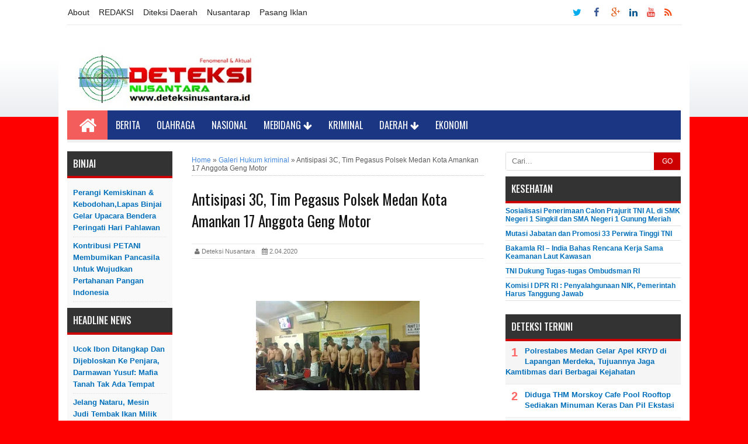

--- FILE ---
content_type: text/javascript; charset=UTF-8
request_url: http://www.deteksinusantara.com/feeds/posts/summary/-/Binjai?max-results=5&alt=json-in-script&callback=recentpostslist
body_size: 15126
content:
// API callback
recentpostslist({"version":"1.0","encoding":"UTF-8","feed":{"xmlns":"http://www.w3.org/2005/Atom","xmlns$openSearch":"http://a9.com/-/spec/opensearchrss/1.0/","xmlns$blogger":"http://schemas.google.com/blogger/2008","xmlns$georss":"http://www.georss.org/georss","xmlns$gd":"http://schemas.google.com/g/2005","xmlns$thr":"http://purl.org/syndication/thread/1.0","id":{"$t":"tag:blogger.com,1999:blog-8829818815533773456"},"updated":{"$t":"2025-12-17T22:16:24.613+07:00"},"category":[{"term":"Galeri Hukum kriminal"},{"term":"Daerah"},{"term":"HukumKriminal"},{"term":"Medan"},{"term":"Politik"},{"term":"Headline"},{"term":"Nasional"},{"term":"Peristiwa"},{"term":"Hukum Kriminal"},{"term":"Hukum \u0026 kriminal"},{"term":"EkonomiBisnis"},{"term":"Kesehatan"},{"term":"H"},{"term":"Olahraga"},{"term":"Pendidikan"},{"term":"Kriminal"},{"term":"TebingTinggi"},{"term":"Binjai"},{"term":"Cegah penyebaran covid-19"},{"term":"Diduga Langgar Larangan Berkumpul"},{"term":"Ekonomi"},{"term":"Hu"},{"term":"Peras Anggota DPRD Lewat Medsos"},{"term":"Poldasu Bekuk 3 Polisi Gadungan  Hukum Kriminal"},{"term":"SIK"},{"term":"SOSIAL"},{"term":"galeri"},{"term":"\" Ada Apa???... Security Hotel Grand Aston Usir Wartawan Liput Kegiatan Komunitas \"Hector Trade\"  Hukum Kriminal"},{"term":"\" Ini Pernyataan Kompol Firdaus. SiK  Hukum"},{"term":"\" Kapoldasu Irjen Martuani Sormin Selamatkan 555"},{"term":"\" Segera Warga Medan Mari Menjaga Kondisi Kesehatan\".    Hukum Kriminal"},{"term":"\" Tapi Hanya Wartawan TV Aja"},{"term":"\" jadilah anggota Polri yg dapat di percaya masyarakat. Hukum Kriminal"},{"term":"\"Mari Bersama Lestarikan Lingkungan hidup dan Penghijauan Bersama Hukum Kriminal"},{"term":"\"Mendukung Dan Wujudkan Medan Bersinar\".hukum\u0026kriminal"},{"term":"\"POLSEK BANGUN PURBA DAN UNSUR MUSPIKA KEC. BANGUN PURBA MEMBUBARKAN ACARA PESTA PERNIKAHAN DI DESA RUMAH DELENG\".Hukum Kriminal"},{"term":"1 BULAN LEBIH"},{"term":"1 Kg Sabu Gagal Masuk Jambi   Hukum Kriminal"},{"term":"1 Pelaku Ditembak Mati  Hukum Kriminal"},{"term":"1 Pelaku Narkoba Diamankan.    Hukum Kriminal"},{"term":"1 Terancam Dihukum Mati"},{"term":"1 Tersangka Tewas Ditembak  Hukum Kriminal"},{"term":"1 Tewas"},{"term":"158 Gram Shabu    Hukum Kriminal"},{"term":"2 Kali Bhayangkari Polsek Medan Barat Bersama Puluhan Ibu – Ibu Warakauri Gelar Perwiritan Dan Bakti Sosial  Hukum\u0026kriminal"},{"term":"2 Pelaku 3 C Ditembak  Team Khusus Polsek Medan Patumbak. Hukum\u0026kriminal"},{"term":"2 Pelaku Curas Ditembak Polsek Sunggal  Hukum\u0026kriminal"},{"term":"2 Tahun Markas Judi Tembak Ikan Beromset Ratusan Juta Perhari Di Desa Namo Gajah Delitua Kebal Hukum  Hukum Kriminal"},{"term":"2 Tewas di Tembak  Hukum Kriminal"},{"term":"20000 Pil Ekstacyhukum Kriminal"},{"term":"201 Anak Bangsa \"Hukum Kriminal"},{"term":"3 Gram  Hukum\u0026kriminal"},{"term":"3 Pelaku Perampok Sadis Diamankan Polsek Medan Baru Lantaran Mencekik Driver Gocar  Hukum\u0026kriminal"},{"term":"3 Warga Dilarikan Unit Lantas Polsek Batang Kuis ke Puskesmas  Hukum Kriminal"},{"term":"30 Pengacara Di Siapkan Pemuda Barisan Karo Di Pimpin Oleh Waketum DPP Danu Sebayang"},{"term":"460 gram Sabu"},{"term":"7 Tersangka Pemilik Sabu"},{"term":"8 Orang Ditangkap Lagi Pesta SabuHukum\u0026kriminal"},{"term":"8 Orang Penjudi Turut DiamankanHukum\u0026kriminal"},{"term":"AIPTU HENDRA BHABINKAMTIBMAS  YANG PEDULI WARGA KURANG MAMPU.  Hukum\u0026kriminal"},{"term":"AKBP Irsan Sinuhaji"},{"term":"AKBP Juliani Prihartini SIK"},{"term":"AKHIRNYA BERKAS DI KEJARI MEDAN"},{"term":"ANAK PALLAR NAINGGOLAN  AKHIRNYA AKAN DISIDANGKAN ATAS KASUS PENGANIAYAAN MAHASISWI  Hukum\u0026kriminal"},{"term":"ANTISIPASI PENYEBARAN VIRUS CORONA COVID-19"},{"term":"Ada Apa Ya???.... Judi Jacpot Marelan Point Belum Tersentuh Hukum    Hukum Kriminal"},{"term":"Ada Apa??   Hukum Kriminal"},{"term":"Ada Juga Mesin Tembak Ikan Pak !    Hukum Kriminal"},{"term":"Akhirnya Polsek Medan Baru Berhasil Menangkap Tomi P Situmorang  Hukum Kriminal"},{"term":"Akhirnya Selama Buron 14 Bulan"},{"term":"Akhirnya Tekab Polsek Timur Door Residivis Kasus Curanmor  Hukum\u0026kriminal"},{"term":"Akibat Langkanya Masker di Pasaran"},{"term":"Akibat Pelaku Mengancam Korban"},{"term":"Alamak!!!... Bisanya Judi Tembak Ikan Marak di Namo Gajah"},{"term":"Anggota polri yang juga pendeta dengan sabar melayani tahanan beragama kristen di dalam ruang tahanan.  Hukum\u0026kriminal"},{"term":"Antisipasi Banjir di wilayahnya Bhabinkamtibmas Polsek Namorambe Polresta Deli Serdang Aiptu Suib Syaiful Ajak warga Desa Binaan membersihkan selokan parit dan sampah  Hukum\u0026kriminal"},{"term":"Antisipasi Pencegahan Covid-19"},{"term":"Antisipasi Penyebaran Virus Covit 19"},{"term":"Antisipasi penyebaran Virus corona"},{"term":"Astaga!!!!... Pasangan Kekasih Diringkus Sabhara Polrestabes Medan Usai Nyabu  Hukum\u0026kriminal"},{"term":"Astaga!!!... Ternyata Rumah Salah Satu Oknum Polisi Di Grebek Saat GKN Sat Sabhara Polrestabes Medan  Hukum Kriminal"},{"term":"Astaga!!!.... OMAK OMAK GREBEK LOKASI NARKOBA DAN JUDI DI DESA MANUNGGAL - KAMPUNG  PP"},{"term":"Atasi kemacetan arus lalu lintas Polsek Batang Kuis pasang pembatas jalan   Hukum\u0026kriminal"},{"term":"Ayu Laporkan Dugaan Pencemaran Nama Baik Melalui ITE"},{"term":"Banser NU Maupun PIN Sumut Di Harlah NU Ke 94  Hukum\u0026kriminal"},{"term":"Bawa Sabu 50 Gram"},{"term":"Begini Pernyataan Guru Besar Di Unimed Prof. Dr.Albinus Silalahi MS Terkait Pencegahan Wabah Virus Corona (Covid-19)  Hukum Kriminal"},{"term":"Belanja Patungan Sabu Paket Rp70 Ribu"},{"term":"Belum Dinikmati Malah Keburu Ketangkap Polisi   Hukum\u0026kriminal"},{"term":"Belum Selesai Virus Corona"},{"term":"Beri Arahan Kepada Personel Polresta Deli Serdang"},{"term":"Bhabinkamtibmas Polsek Batang kuis Polresta Deli Serdang  Himbau warga Tetap Tenang"},{"term":"Bhabinkamtibmas Polsek Beringin Polresta Deli Serdang"},{"term":"Bhabinkamtibmas Polsek Galang Polresta Deli Serdang Bersama Aparat Pemerintah Desa"},{"term":"Bhabinkamtibmas Polsek Tanjung Morawa Polresta Deli Serdang Bersama Perangkat Desa Lakukan Pengawasan Terhadap Warga yang baru pulang dari luar negeri”Hukum Kriminal"},{"term":"Bhabinkamtibmas dan Bhabinsa gandengan tangan    Hukum\u0026kriminal"},{"term":"Bolang Durian Kota Medan Undang Wartawan Makan Durian Sampai Belenger   Hukum\u0026kriminal"},{"term":"Bunda Hj Fitriani Manurung Spd"},{"term":"Bunda Hj Fitriany Manurung Spd Mpd Pada Warga Tetap Slalu Menjaga Kesehatan Dan Slalu Waspada  Hukum Kriminal"},{"term":"Bunda Hj. Fitriani Manurung Spd Mpd Dan Srikandi Berikut Jajaran Majelis Taklim DPC PDI. P Kota Medan Giat Gotong Royong Melawan Penyebaran Covid -19  Hukum Kriminal"},{"term":"Bunda Hj. Fitriani.Manurung Spd"},{"term":"Bunda Hj.Fitriani Manurung Spd"},{"term":"Buron Sejak 2019"},{"term":"Buronan Spesialis Curanmor Bandara KNIA Berhasil Dibekuk Tim Tekab Polsek Beringin Polresta Deli Serdang      Hukum Kriminal"},{"term":"CBR Kontra TVS Neo"},{"term":"Calon Wali Kota Medan Yang Terpilih Nantinya Agar Lebih Memperhatikan Nasib Para GelandanganHukum\u0026kriminal"},{"term":"Cegah Covid-19"},{"term":"Cegah Penularan Covid-19"},{"term":"Cegah Penyebaran Virus Covid – 19"},{"term":"Cegah Penyebaran Wabah Covid-19"},{"term":"Cegah penyebaran covid-19 di lingkungan mako"},{"term":"DIDUGA MARK\" UP PENGGUNAAN DANA BOS TA. 2019 KEPSEK SD NEGERI 101786 LABUHAN DELI AKAN DI LAPORKAN WARTAWAN KE KEJARI DELI SERDANG DAN TIPIKOR POLDASU  Hukum Kriminal"},{"term":"DIDUGA SERING DIJADIKAN TEMPAT KUMPUL GENG MOTOR DAN TANPA IJIN MUSPIKA MEDAN PETISAH TERTIBKAN BANGUNAN LIAR YG BERDIRI DI ATAS PARIT ATAUPUN DI ATAS TROTOAR    Hukum Kriminal"},{"term":"DPR"},{"term":"Dalam Menjaga Stamina Tubuh"},{"term":"Dalam Operasi PEKAT"},{"term":"Deliserdang"},{"term":"Denpom 1\/5 Medan Beri Bantuan Sembako Kepada Tukang Becak"},{"term":"DeteksiNusantara.id -Hukum\u0026kriminal"},{"term":"Di Dorr"},{"term":"Di Tengah Maraknya Wabah  Virus Corona"},{"term":"Di Tengah Wabahnya Virus Corona (Covid -19 ) Melanda Di Indonesia Bu Hj. Fitriani.  Manurung spd"},{"term":"Dimasa Pandemi  Covid-19"},{"term":"Diminta Mabes Polri Back Up Polres Gayo Lues Terkait Penanganan Kasus Dugaan KorupsiHukum Kriminal"},{"term":"Dinas Kebersihan Dan Purnawirawan Polisi Meliter  Hukum Kriminal"},{"term":"Dinkes-Polresta Deli Serdang-WUPDS G17 Berikan Bantuan Sembako dan Buka Khitan Massal Bersama Hawari IndonesiaHukum\u0026kriminal"},{"term":"Dinyatakan Lengkap (P21)"},{"term":"Dirt Krimum Polda Sumut Paparkan 18 Orang Pelaku Kerusuhan Di Madina"},{"term":"Dirt Narkoba Poldasu Rillis Pemusnahan Narkoba"},{"term":"DirtNarkoba Melalui Subdit I Polda Sumut Dan Sat Narkoba Polres Pematang Siantar Grebek Kampung Narkoba Siantar Barat  Hukum Kriminal"},{"term":"DirtNarkoba Polda Sumut Paparkan 15 Kg Narkoba Jenis Sabu Sabu Jaringan Aceh -Sumut"},{"term":"Dirtkrimum Polda Sumut Berhasil Ungkap Satu Terduga Perampok Erdina Sihombing Digerebek Saat Pesta Narkoba Hukum Kriminal"},{"term":"Disemprot Cairan Disinfektan"},{"term":"Ditlantas Polda Sumut Kombes Wibowo SiK Akan Lakukan Operasi Patuh Toba 2020  Hukum Kriminal"},{"term":"Driver Go Car"},{"term":"Dua Diantaranya Oknum Polri Daerah Selambo Ujung.   Hukum Kriminal"},{"term":"Dukung Evi Vovida Ginting"},{"term":"Forum Lintas Agama Sepakat Masalah Keributan di Deliserdang Selesai Secara Damai  Hukum Kriminal"},{"term":"Game Judi Online Jenis Slot Janjikan Kemenangan 150.000 Kali Lipat Kian Trend Digemari Warga Medan    Hukum Kriminal"},{"term":"Ganja Dan Pil Ekstasi Tidur Bareng Di Polsek Sunggal  Hukum Kriminal"},{"term":"Gawat!!!... Hesti Sitorus Mencak-Mencak"},{"term":"Gawattt!!!!... Di Duga Galian C Ilegal Jati Kembar Yang Sebelumnya Tutup"},{"term":"Gawattt!!!!... Tahanan Polsek Delitua Melarikan Diri Kapolrestabes Medan Tutup MataHukum Kriminal"},{"term":"Gawattt!!!... Judi Tembak Ikan Di Gabion Belawan"},{"term":"Gawattt!!!... Judi Tembak Ikan Marak di Namo Gajah"},{"term":"Gawattt!!!... Wilkum Polres Pelabuhan Belawan Judi Tembak Ikan Marak Dan Berjalan Mulus Tanpa Tersentuh Hukum    Hukum Kriminal"},{"term":"Gerak Cepat"},{"term":"Guna Mengantisipasi Penyebaran Virus Corona"},{"term":"Guna Menjalin Siratuhmi Dengan Awak Media Karutan Tanjung Kusta Kelas IA Gelar Media Gathering Hukum Kriminal"},{"term":"H. Martono"},{"term":"Hand in hand"},{"term":"Hari Ini PN Medan Gelar Sidang Lokasi  Hukum\u0026kriminal"},{"term":"Hari Pers Nasional"},{"term":"Harlah ke-94 NU se-Kota Medan Tahun 1442 H\/2020 M"},{"term":"Hj Fitriani Diskusi Bersama Kaum Milenial dan MahasiswaHukum Kriminal"},{"term":"Hotel Mercury Kapolda Sumut Buka FGD"},{"term":"Hukuc"},{"term":"Hukum"},{"term":"Hukum\u0026kriminal"},{"term":"ISN Akhirnya Ditangkap Polsek Talun Kenas Polresta Deli Serdang     Hukum\u0026kriminal"},{"term":"Jilid 3"},{"term":"Judul : Kecamatan Delitua Marak Togel dan Mesin Tembak Ikan   Hukum Kriminal"},{"term":"Jum'at Barokah"},{"term":"Jumat Barokah Kapolsek Medan Baru Kompol Martuasah H Tobing SIK MH Berbagi Tali Asih Berupa 100 Bungkus  Nasi  Di Wilayah Hukum Polsek Medan BaruHukum\u0026kriminal"},{"term":"KAPOLRESTA DELISERDANG Kombes. Pol. Yemmy Mandagi. SiK Saya DIKHITAN Ketika Masih Berpangkat IPTUHukum\u0026kriminal"},{"term":"KAPOLSEK TANJUNG MORAWA DAMPINGI KUNKER GUBERNUR SUMUT EDY RAHMAYADI DAN ROMBONGAN DI RS PTPN2 TAMORA   Hukum Kriminal"},{"term":"KAPOLSEK TANJUNG MORAWA HIMBAU AGAR WARGA TIDAK MELAKSANAKAN KEGIATAN KERAMAIAN MASYARAKAT DAN DIRUMAH SAJA  Hukum Kriminal"},{"term":"KPU Sumut"},{"term":"Kabaharkam Polri Sempatkan Bantu Balita Penderita Gangguan Saraf Asal Medan Marelan*  Hukum Kriminal"},{"term":"Kaki Pembobol Bank BRI Pasar Yuka Martubung Di Door Satreskrim Polres Belawan.   Hukum Kriminal"},{"term":"Kanitreskrim Medan Baru Pimpin Penggerebekan Judi Pasar 1 Padang BulanHukum\u0026kriminal"},{"term":"Kapolda Sumut"},{"term":"Kapolda Sumut : Jadilah Anggota yang Dicintai Masyarakat  Hukum Kriminal"},{"term":"Kapolda Sumut : Jika Masyarakat Produktif"},{"term":"Kapolda Sumut Akan Menindak Tegas Kepada Oknum Yang Berani Penyelewengan Bansos  Hukum Kriminal"},{"term":"Kapolda Sumut Berikan Bantuan 110 Ribu Bibit Ikan dan Pupuk 1 Ton Kepada Masyarakat Desa Punden Rejo  Hukum Kriminal"},{"term":"Kapolda Sumut Bersama PJU dan Kapolsek Jajaran Polrestabes Medan Panen Ikan di Kampung Paten Peduli Sehat Delitua  Hukum kriminal"},{"term":"Kapolda Sumut Ikut Berpartisipasi Donorkan Darah Guna Bantu Sesama  Hukum Kriminal"},{"term":"Kapolda Sumut Irjen Martuani Sormin MSi Pimpin Sertijab Wakapolda Sumut Di Aula Tribrata Mapoldasu  Hukum Kriminal"},{"term":"Kapolda Sumut Irjen Pol Martuani Sormin Minta Ditlantas Jangan Arogan dan Tidak Ada Pungli di Lapangan  Hukum Kriminal"},{"term":"Kapolda Sumut Irjen Pol Martuani Sormin Pimpin Upacara Sertijab PJU dan Kapolres Jajaran Polda Sumut  Hukum Kriminal"},{"term":"Kapolda Sumut Irjen Pol Martuani Sormin memimpin konferensi pers pengungkapan 55 Kg sabu"},{"term":"Kapolda Sumut Irjen Pol Martuani Sormin. Msi Terima Dengan Ramah Kunjungan OP2SU  Hukum Kriminal"},{"term":"Kapolda Sumut Irjen Pol. Martuani Sormin Siregar Pimpin Sertijab Pejabat Utama Di Aula Tribrata Mapoldasu  Hukum\u0026kriminal"},{"term":"Kapolda Sumut Irjen Pol. Martuani Sormin. Msi Jenguk Anggota Personil Polres Pelabuhan Belawan yang Kena BacokHukum Kriminal"},{"term":"Kapolda Sumut Irjen. Martuani Sormin Serahkan Plakat  Hukum Kriminal"},{"term":"Kapolda Sumut Irjen. Pol Martuani Sormin M.Si Terima Kunjungan Silaturahmi Kepala BNN Provinsi Sumut Hukum Kriminal"},{"term":"Kapolda Sumut Irjen. Pol Martuani Sormin MSi Kukuhkan Pengurus Pokdarkamtibmas Bhayangkara Wilayah Sumut Masa Jabatan 2020-2024  Hukum Kriminal"},{"term":"Kapolda Sumut Irjen. Pol Martuani Sormin msi Sambut Silaturahmi Audensi PT Indonesia Power PLTU Di Mapoldasu  Hukum Kriminal"},{"term":"Kapolda Sumut Menghadiri APEL KEGIATAN PENYEMPROTAN DISINFEKTAN   SECARA MASIF DI PROVINSI SUMATERA UTARA  Hukum Kriminal"},{"term":"Kapolda Sumut Perintahkan Tindak Lanjuti Dugaan Penyelewengan Bantuan Sembako Untuk Simalungun  Hukum Kriminal"},{"term":"Kapolda Sumut Pimpin Apel Gelar Pasukan Operasi Kepolisian Mandiri Kewilayahan \"Patuh Toba\" Tahun 2020  Hukum Kriminal"},{"term":"Kapolda Sumut Sertijabkan Kapolres Nias Selatan  Hukum Kriminal"},{"term":"Kapolda Sumut Terima Audensi Bawaslu Sumut Dalam Menjelang Pilkada  Hukum Kriminal"},{"term":"Kapolda Sumut Terima Audensi Perwakilan Bea Cukai Sumut Bersama PJU  Hukum Kriminal"},{"term":"Kapolda Sumut Tutup Taklimat Akhir Wasrik Rutin Itwasum Polri Tahap II T.A 2020 di Polda Sumut dan Jajaran  Hukum Kriminal"},{"term":"Kapolda Sumut bersama Gubsu dan pangdam I\/BB tinjau pasar modern. Hukum Kriminal"},{"term":"Kapoldasu Hadiri Kerja Bakti Hari Bhayangkara ke-74 di Desa Punden Rejo  Hukum Kriminal"},{"term":"Kapoldasu Irjen Pol. Martuani Sormin Beserta Rombongan Melakukan Kunjungan Kerja Ke Polsek Hamparan Perak  Hukum Kriminal"},{"term":"Kapoldasu dan Ketua Bhayangkari Resmikan Kampung Paten di Desa Punden Rejo Cegah Covid-19  Hukum Kriminal"},{"term":"Kapolresta Deli Sedang Kombes Pol.Yemmy Mandagi SiK Mengajak Anggota Olaharaga Sepeda Santai dan Senam Bersama"},{"term":"Kapolresta Deli Serdang Kombes Pol Yemi Mandagi SIK Pimpin Sertijab Kabag Ops"},{"term":"Kapolresta Deli Serdang Kombes. Pol Yemmy Mandagi. SiK Serahkan Seratusan Paket Sembako ke Warga  Hukum\u0026kriminal"},{"term":"Kapolresta Deli Serdang buka Latihan Lat Pra Ops Sikat Toba 2020  Hukum\u0026kriminal"},{"term":"Kapolresta Deliserdang  Ajak Anggotanya Sepeda Santai  Hukum\u0026kriminal"},{"term":"Kapolrestabes Medan Dan Polsek Kutalimbaru Paparkan Peredaran Sabu Seberat I Kg Serta Pil Ekstasy 20 Butir  Hukum Kriminal"},{"term":"Kapolrestabes Medan Kombes. Pol Riko Sunarko Menggantikan Kombes. Pol Jhonny Eddison Isiir Berikut Kapolres Tapteng Juga Diganti  Hukum Kriminal"},{"term":"Kapolrestabes Medan Menghadiri Acara Pelaksanaan Peneliti Tahap I T.A 2020 Strategi Sespimti Sespim Lemdiklat Polri Gelar Kegiatan.    Hukum\u0026kriminal"},{"term":"Kapolrestabes Medan Menghadiri Peresmian Lapangan Serba Guna dan Peresmian Posko Tobat dan Berobat di Kampung Sejahtera  Hukum\u0026kriminal"},{"term":"Kapolrestabes Medan Pimpin Patroli Sinergitas Pencegahan Penyebaran Virus Covid 19 Di Wilayah Medan Helvetia.    Hukum. Kriminal"},{"term":"Kapolsek Batang Kuis Bersama Camat Cek Langsung Kesiapan Puskesmas Guna Antisipasi Virus Covid -19  Hukum Kriminal"},{"term":"Kapolsek Batang Kuis Pimpin Apel Gabungan Dan Patroli Skala Besar Sinergitas TNI\/Polri Beserta Muspika\/Instansi Dalam Rangka Sosialisasi Maklumat KapolriHukum Kriminal"},{"term":"Kapolsek Medan Baru Bersama Personil Terima Piagam Penghargaan Paguyuban Sosial Marga Tionghoa IndonesiaHukum Kriminal"},{"term":"Kapolsek Medan Labuhan Kompol. Edy Safari.SH Di Dampingi Wakapolsek Gelar Bakti Sosial Pada Warga Komplek TKBM Sei Mati  Hukum Kriminal"},{"term":"Kapolsek Sibiru-biru makan bersama dengan Pasi Intel Armed 2\/105 Deli tua  Hukum \u0026kriminal"},{"term":"Kapolsek Talun Kenas Polresta Deli Serdang Berjalan Kaki Sampaikan Himbauan Pencegahan Virus Corona Kepada MasyarakatHukum Kriminal"},{"term":"Kapolsek Tanjung Morawa Polresta Deli Serdang Gencar Sampaikan Maklumat Kapolri kepada warganyaHhukum Kriminal"},{"term":"Kapolsek Tanjung Morawa Polresta Deli Serdang Sebagai Narasumber Forum Diskusi Di Kantor Desa Bangun Sari   Hukum\u0026kriminal"},{"term":"Kapolsek Tanjung morawa Polresta Deli serdang Sosialisaskan Maklumat KAPOLRI tentang Kepatuhan terhadap Kebijakan Pemerintah dalam penanganan penyebaran Virus Corona (covid-19)Hukum Kriminal"},{"term":"Karena Merasa Kecewa"},{"term":"Karena Sifat Kepeduliannya"},{"term":"Karo Volcano Park (KVP) dari Akademi Manajemen Informatika Komputer Mandiri Bina Pariwisata (AMIK MBP) Medan Gelar Seminar Karo Volcano Park Di Aula Amik MBPHukum\u0026kriminal"},{"term":"Kasat Lantas Polrestabes Medan Berikan Reword Pada Dua Personel Satlantas Polrestabes Medan  Hukum Kriminal"},{"term":"Kasat Reskrim Polresta Deli Serdang Silaturahmi ke Kejaksaan Negeri Deli serdang.  Hukum Kriminal"},{"term":"Kasat Reskrim dan 2 Kapolsek  Hukum\u0026kriminal"},{"term":"KasatLantas Polrestabes Medan Bagikan 100 Bungkus Nasi Ke Pengguna Jalan  Hukum\u0026kriminal"},{"term":"KasatLantas Polrestabes Medan Belum Membahas Peraturan Plat Genap Dan GanjilHukum\u0026kriminal"},{"term":"KasatLantas Polrestabes Medan Berikan Dukungan Kepada 4 Personil Yang Lulus SIPHukum\u0026kriminal"},{"term":"KasatLantas Polrestabes Medan Melalui Ops Keselamatan Toba 2020 Gelar Pasang Spanduk Himbauan Dalam Suasana Pandemi Covid-19  Hukum"},{"term":"Kasatlantas Polrestabes Medan"},{"term":"Kasatlantas Polrestabes Medan : Pesan Broadcast Pembuatan SIM Kolektif Itu Informasi HoaxHukum\u0026kriminal"},{"term":"Kasi Propam Polrestabes Medan Akan Segera Sidangkan Kapolsek Delitua Terkait Tahanan Kabur   Humum"},{"term":"Kasi Propam Polrstabes Medan : Kapolsek Delitua Akan Disidangkan   Hukum Kriminal"},{"term":"Kasus Sengketa"},{"term":"Ke Polda Sumut    Hukum Kriminal"},{"term":"Kecelakaan Maut"},{"term":"Kedua Anaknya Jadi Tersangka"},{"term":"Kerap Kali Memalak Para Pedagang  Kaki Lima"},{"term":"Ketua Umum Nusantara Untuk Jokowi Berbagi Paket Sembako Kepada Insan Pers Dan Pekerja SeniHukum Kriminal"},{"term":"Ketum DPP Pemuda Barisan Karo Jesayas Tarigan Siapkan 30 Pengacara"},{"term":"Kita Pasti Bisa Hadapi Covid-19  Hukum Kriminal"},{"term":"Kompol HM Reza Chairul"},{"term":"Kompol Taryono SIK : Pelaku Dugaan Pemerasan Wanita Sudah Kami Amankan Hukum Kriminal"},{"term":"Komunitas Indonesia Tionghoa 'KITA' Salurkan Seratusan Paket Sembako Pada Wartawan    Hukum Kriminal"},{"term":"Korban Merasa Hakim Memihak Pada Pelaku    Hukum\u0026kriminal"},{"term":"Lagi Santai - Santai di Pinggir Sunggai Deli Sambil Mengisap Sabu-sabu"},{"term":"Laksanakan Patroli Ke Daerah Tujuan Wisata"},{"term":"Lancar"},{"term":"Lapor Pak Kapolda : Ada Mesin Judi Tembak Ikan Bebas Beroprasi di Sekitar Jalan Pembangunan Pancur Batu   Hukum Kriminal"},{"term":"Lapor Pak Kapolda Sumut “ Judi Togel Marak di Delitua"},{"term":"Lapor Pak Kapolrestabes Medan : Ada Judi Tembak Ikan di Dekat Stasiun 108 Simalingkar   Hukum Kriminal"},{"term":"Laporannya Tidak di Terima Di SPKT Polrestabes Medan"},{"term":"Lawan Putusan Pemecatan  Hukum Kriminal"},{"term":"Lembek"},{"term":"MH  Hukum"},{"term":"MH Berikan Pengarahan Kepada Personil Satlantas Polrestabes Medan   Hukum\u0026kriminal"},{"term":"Malam Pisah Sambut"},{"term":"Mandor Tikam Supir Angkot Hingga Usus Nyaris Terburai Diringkus Polsek Pancur Batu  Hukum Kriminal"},{"term":"Mantab!!!.... Dalam 2 Pekan"},{"term":"Mantab... Kapolda Sumut Irjen Pol Martuani Sormin Bersepeda  Keliling Medan Menuju Mapoldasu Untuk Jaga Keseimbangan Tubuh Tetap Sehat  Hukum Kriminal"},{"term":"Maraknya Wabah Virus Covid - 19"},{"term":"Masa Pandemi Covid-19"},{"term":"Masih Berduka"},{"term":"Mekar Sari Marelan dan Martubung Bebas Beroprasi    Hukum Kriminal"},{"term":"Melakukan pencurian sawit"},{"term":"Melalui Bhabinkamtibmas Menyebarkan Maklumat Kapolri Mengenai Virus Covid-19Hukum Kriminal"},{"term":"Mencegah penyebaran virus covid-19"},{"term":"Mencuri Mesin Air Milik TPA"},{"term":"Mendoakan Agar Indonesia Terhindar Dan Di Jauh Dari Virus Corona  Hukum\u0026kriminal"},{"term":"Menyambut HUT Bayangkara Ke-74 Kapolda Sumut Irjen. Pol. Martuani Sormin M Si Laksanakan Pensucian Bendera PatakaHukum Kriminal"},{"term":"Miris Media Cetak Dan Online Tidak Boleh Masuk  Hukum Kriminal"},{"term":"Motifnya Pendemo Diduga Minta Jatah Dana BLT 30 %Hukum Kriminal"},{"term":"Mpd"},{"term":"Mpd \" Ini Alasannya. \"    Hukum Kriminal"},{"term":"Mpd Bersama Ketua DPRD Kota Medan Hasyim. SE Giat Bagikan Bandrek Dan Masker Di Jalan Raden Saleh Dan Jalan Balai Kota    Hukum Kriminal"},{"term":"Mpd Giat Sosialisasi Covid -19"},{"term":"Mpd Memberikan Panganan Kecil Kepada Beberapa Driver OjolHukum Kriminal"},{"term":"New normal"},{"term":"Oknum Polisi Poldasu  Aniaya Seorang Pria Anak 1  Hukum Kriminal"},{"term":"PDP Covid-19 di RS Adam Malik Bertambah 4 Orang"},{"term":"PERSONIL POLSEK MEDAN BARU BERSAMA TIGA PILAR KEC MEDAN POLONIA LAKSANAKAN PATROLI BERSAMA PADA MALAM HARI GUNA CEGAH PENULARAN COVID-19  Hukum Kriminal"},{"term":"POLRESTA DELI SERDANG LAKSANAKAN PATROLI GABUNGAN BERSAMA KODIM 02\/04 DS DAN SAT POL PP KAB. DELI SERDANG"},{"term":"POLSEK BANGUN PURBA MELAKSANAKAN SHOLAT SUBUH BERJAMAAH BERSAMA MASYARAKAT MUSLIM    Hukum Kriminal"},{"term":"PTPN III  Operasi Medan Mencatat Kinerja Terbaik Selama 3 (Tiga)  Tahun Berturut - turutHukum Kriminal"},{"term":"PTPN III Terima Sertifikat ISCC dari PT TUV Rheinland Indonesia  Hukum\u0026kriminal"},{"term":"PTPN-III Bekerjasama Dengan Poldasu \u0026 Polsek Sunggal Berikan Bansos  Hukum Kriminal"},{"term":"PTPN-III Menerima Sertifikat Halal Dari LPPOM MUI   Hukum Kriminal"},{"term":"Paparkan Begal"},{"term":"Pasang Spanduk Himbauan tentang virus covid 19Hukum Kriminal"},{"term":"Patumbak dan Kutalimbaru  Hukum Kriminal"},{"term":"Pdt Erastus Sabdono : Perceraian Tidak Dilegalkan Dalam Pernikahan Kristen  Hukum\u0026kriminal"},{"term":"Peduli Dampak Covid 19.Polsek Medan Baru Bagi Sembako kepada Warga Kurang Mampu   Hukum Kriminal"},{"term":"Peduli Terhadap Ojol"},{"term":"Pelindo 1 Bersama Kapolda Sumut Adakan Giat"},{"term":"Pembunuh Guru Agama Ditembak Mati PolisiHukum\u0026kriminal"},{"term":"Pemko Medan Tuntaskan Tuntutan Warga Pasar V Selama 7 Tahun Terkait Drainase Disulap Jadi Saveti Tank  Hukum Kriminal"},{"term":"Pemuda Pengangguran di Tangkap Satres Narkoba Polresta Deli Serdang  Hukum Kriminal"},{"term":"Penasehat Komunitas Jurnalis dan Masyarakat"},{"term":"Penderita Kanker Payudara Rehulina Merasa Lega Dapat Pengobatan Gratis Sekaligus Sampaikan Terima Kasih ke Kapolri dan Kabaharkam  Hukum Kriminal"},{"term":"Penertiban Penegakan Hukum Bagi Organisasi Radikal dan Anti Pancasila  Hukum\u0026kriminal"},{"term":"Pengedar SABU DI DISKI DI Tangkap SatNarkoba POLRESTABES MEDAN    Hukum Kriminal"},{"term":"Pengungkapan Kasus 100 Kg Sabu dan 50 Ribu Butir Pil Ekstasi Oleh Dit Resnarkoba Polda Sumut  Hukum Kriminal"},{"term":"Penutupan Taklimat Akhir"},{"term":"Pererat rasa Persaudaraan TNI dan Polri"},{"term":"Personil Polsek Batang Kuis Polresta Deli Serdang Kunjungi Tempat - Tempat Keramaian    Hukum Kriminal"},{"term":"Personil Polsek Batang Kuis Polresta Deli Serdang Tetap Berikan Pelayanan Prima Kepada Masyarakat    Hukum Kriminal"},{"term":"Personil Polsek Medan Baru  Bersama 3 Pilar  Laksanakan Razia Kasih Sayang di WarnetHukum\u0026kriminal"},{"term":"Personil Polsek Medan Baru Melaksanakan Pengamanan Aksi Unjuk Rasa Di Wilayah Hukum Polsek Medan Baru*Hukum\u0026kriminal"},{"term":"Personil Polsek Namorambe Polresta Deli Serdang Himbau Masyarakat Antisipasi Virus Covid – 19  Hukum Kriminal"},{"term":"Personil Satlantas Polrestabes Medan Patroli Lalu Lintas Sekaligus Jumat BarokahHukum\u0026kriminal"},{"term":"Plt Wali Kota Medan Akhyar Nasution Datang Dipanggil Subdit III \/ Tipikor DirtKrimsus Poldasu Terkait MTQ Medan Selayang  Hukum Kriminal"},{"term":"Polda Sumut Kabulkan Penangguhan Penahanan Tersangka “Cokna” Kasus Senpi Limpahan Dari Polsek Pancur Batu Polrestabes Medan  Hukum Kriminal"},{"term":"Polda Sumut Kuatkan SDM Polri Bidang Perencanaan Umum dan Anggaran  Hukum Kriminal"},{"term":"Polda Sumut Menghimbau Bila Ada Penyelewengan Bansos BST\/BLT Segera Laporkan Pada Kepolisian  Hukum Kriminal"},{"term":"Polda Sumut Paparkan Sekaligus Bongkar Pijat Plus - Plus Khusus Gay (Homo Seksual ).  Hukum Kriminal"},{"term":"Polda Sumut Rajia Lokasi Galian C Yang Diduga Gelap  Hukum Kriminal"},{"term":"Police Goes To School Waka Polresta Deliserdang AKBP. Julianto. P. Sirait.SH"},{"term":"Polisi Patumbak Bersama SatNarkoba Polrestabes Medan Tembak Mati Bandar Narkoba"},{"term":"Polisi Sat Sabhara Polrestabes MedanTangkap Belasan Preman di MedanHukum\u0026kriminal"},{"term":"PolisiMedan Kota Berhasil Bekuk 2 Pelaku Kasus Pencurian Jambret    Hukum Kriminal"},{"term":"Politehnik MBP Siapkan SDM Standart Internasional Sejak Berdirinya Thn 2002 Dan Meluluskan Mahasiswa \/ i Lulus Siap Kerja  Hukum\u0026kriminal"},{"term":"Polres Pelabuhan Belawan Melakukan Penyemprotan Disinfektan Secara Massal Guna Memberantas Virus Corona.  Hukum Kriminal"},{"term":"Polres Pelabuhan Belawan “Ciduk” Belasan Pelaku Kejahatan    Hukum Kriminal"},{"term":"Polresta Deli Serdang Giat Verifikasi Calon Anggota Polri Tahun Angkatan 2020  Hukum\u0026kriminal"},{"term":"Polresta Deli Serdang Laksanakan Patroli Dan Himbauan Untuk Tetap Di Rumah Kepada Masyarakat    Hukum Kriminal"},{"term":"Polresta Deli Serdang Segera Kembali Selidiki Kasus Anto Lembu"},{"term":"Polresta Deli Serdang Terima Kunjungan Dari Tim Supervisi Ops Sikat Toba 2020  Hukum\u0026kriminal"},{"term":"Polresta Deli Serdang Tingkatkan Kebersihan  Hukum\u0026kriminal"},{"term":"Polresta Deli Serdang bekerja sama dengan Kodim 0204\/DS melakukan sosialisasi     Hukum Kriminal"},{"term":"Polresta Deli Serdang dan Jajaran Bantu Kaum Dhuafa Melalui Kegiatan Jumat BarokahHukum\u0026kriminal"},{"term":"Polresta Deliserdang Adakan Patroli Bersama Dengan Kodim 02\/04 DS Patroli Malam Antisipasi Penyebaran Covid-19  Hukum Kriminal"},{"term":"Polrestabes Medan Bekerjasama Dengan Polsek Medan Kota Tangkap Pelaku Perusak Kitab Suci Alqur'an  Hukum\u0026kriminal"},{"term":"Polrestabes Medan Berhasil Ringkus Gembong Jambret yang Kabur ke Tapsel  Hukum\u0026kriminal"},{"term":"Polrestabes Medan Melalui SatLantas Gelar Safety Riding Di Lapangan Merdeka Medan.   Hukum\u0026kriminal"},{"term":"Polrestabes Medan Paparkan 20 Anggota Geng Motor Di Pimpin AKBP. Irsan Sinuhaji"},{"term":"Polrestabes Medan Sejajaran Paparan Sekaligus Ungkap 30 Tilang Motor Dan Amankan 57 Orang Di Saat Covid-19  Hukum Kriminal"},{"term":"Polsek Bangun Purba Kompak Dengan Koramil 19 Lakukan Upaya Pencegahan Covid-19  Hukum Kriminal"},{"term":"Polsek Bangun Purba Polresta Deli Serdang"},{"term":"Polsek Bangun Purba Polresta Deli Serdang Bersama Tim Basarnas lakukan Pencarian”Hukum Kriminal"},{"term":"Polsek Bangun Purba Polresta deli Serdang Bersama Tim Basarnas Berhasil Menemukan Korban Kedua Yang Tenggelam Di Pemandian Alam Salju  Hukum Kriminal"},{"term":"Polsek Batang Kuis Bekerja Sama Bersama Muspika Sosialisasi Pencegahan Peyebaran Covid-19  Hukum Krimimal"},{"term":"Polsek Batang Kuis Polresta Deli Serdang Giatkan Kebersihan Lingkungan dan Penghijauan Tanaman  Hukum Kriminal"},{"term":"Polsek Batang Kuis Polresta Deli Serdang Tangkap Pelaku penganiayaan   Hukum Kriminal"},{"term":"Polsek Beringin Polresta Deli serdang berhasil uang kasus penggelapan mobil rental\"Hukum\u0026kriminal"},{"term":"Polsek Beringin Sosialisasikan Pencegahan Penyebaran Virus Corona Kepada Warga    Hukum Kriminal"},{"term":"Polsek Galang Bersama Unsur Muspika Sosialisasikan Himbauan Pencegahan Penyebaran Virus Corona  Hukum Kriminal"},{"term":"Polsek Galang Polresta Deli Serdang Kunjungi Tempat Keramaian Sekaligus Sampaikan Himbauan Kapolri Terkait Pencegahan Virus Covid – 19  Hukum Kriminal"},{"term":"Polsek Galang Polresta Deli Serdang Sampaikan Maklumat Kapolri dan Berikan Himbauan Kepada Masyarakat*  Hukum Kriminal"},{"term":"Polsek Galang Polresta Deli Serdang dan Koramil 18\/Galang Berikan Himbauan Pada Masyarakat Guna  Mengantisipasi Penyebaran Virus Covid -19  Hukum Kriminal"},{"term":"Polsek Galang Polresta Deli Serdang terus menyerukan kepada warganya agar \"Stay at Home  Hukum Kriminal"},{"term":"Polsek Lubuk Pakam berhasil ungkap kasus curanmor yang mencoba melarikan diri   Hukum\u0026 Kl nal"},{"term":"Polsek Medan Barat Berhasil Bekuk Dua Penganiaya Anggota TNI  Hukum\u0026kriminal"},{"term":"Polsek Medan Barat Ringkus 1 Pelaku DPO Kasus Curat  Hukum\u0026kriminal"},{"term":"Polsek Medan Barat Ringkus Maling 7 Unit TV di Kos-kosanhukum\u0026kriminal"},{"term":"Polsek Medan Baru"},{"term":"Polsek Medan Baru Bersama Intelkam Polda Sumut Gerebek 12 Pemain Judi Dadu Di Jalan HarmonikaHukum Kriminal"},{"term":"Polsek Medan Baru Bubarkan Acara Ulang Tahun di Deli Hotel*    Hukum Kriminal"},{"term":"Polsek Medan Baru Dan Polrestabes Medan Berhasil Ungkap Begal Di Underpass Titi Kuning 1 Tewas 1 DitangkapKriminal\u0026hukum"},{"term":"Polsek Medan Baru Grebek Gudang Di Duga Milik Ahok Tanjung Morawa  Hukum Kriminal"},{"term":"Polsek Medan Baru Jumat Barokah Berbagi Tali Asih Kepada Abang Becak  Hukum\u0026kriminal"},{"term":"Polsek Medan Baru Laksanakan Razia Dan Patroli Malam Hingga Dini Hari Untuk Tekan 3C  Hukum\u0026kriminal"},{"term":"Polsek Medan Baru Pasang Pembuatan Wastafel Sekaligus Mencegah Covid -19 Tepat Di Halaman Polsek Medan Baru      Hukum Kriminal"},{"term":"Polsek Medan Baru Semprotkan Cairan Disinfektan di Ruangan dan Halaman"},{"term":"Polsek Medan Helvetia Tangkap dan Lumpuhkan Pelaku Kasus Pencurian dengan PemberatanHukum\u0026kriminal"},{"term":"Polsek Medan Kota Bekuk Pelaku Pengguna Narkoba Jenis Sabu.   Hukum Kriminal"},{"term":"Polsek Medan Kota GKN di Multatuli"},{"term":"Polsek Medan Kota Tangkap 2 Pelaku Pencuri AC Milik Warga  Hukum\u0026kriminal"},{"term":"Polsek Namo Rambe Polresta Deli Serdang Bersinergi Dengan Muspika Kecamatan Namo Rambe lakukan Upaya Pencegahan Covid-19    Hukum Kriminal"},{"term":"Polsek Namo Rambe Polresta Deli Serdang Patroli dan Ajak Masyarakat Untuk Tetap di Rumah  Hukum Kriminal"},{"term":"Polsek Namo Rambe Polresta Deli Serdang Tangkap Pria Pelaku Penggelapan Septor”  Hukum\u0026kriminal"},{"term":"Polsek Pancur Batu Gerebek Rumah Kosong Dijadikan Lapak Pesta Narkoba  Hukum Kriminal"},{"term":"Polsek Patumbak Bubarkan Masyarakat Berkumpul Ditempat Keramaian Guna Mencegah Covid -19"},{"term":"Polsek Patumbak Musnahkan Barang Bukti 1"},{"term":"Polsek Tanjung Morawa Polresta Deli Serdang Amankan Pelaku Penganiayaan"},{"term":"Polsek Tanjung Morawa Polresta Deli Serdang Bekuk Pelaku Pencurian  Hukum\u0026"},{"term":"Polsek Tanjung Morawa Polresta Deli Serdang Berikan Rasa Aman Dalam Kegiatan Kegiatan Cheng Beng  Hukum Kriminal"},{"term":"Polsek Tanjung Morawa Polresta Deli Serdang Kompak Dengan Unsur Muspika Cegah Penyebaran Covid-19”  Hukum Kriminal"},{"term":"Polsek Tanjung Morawa Polresta Deli Serdang Lakukan Penyemprotan Disinfektan Di Seluruh Areal Mako Polsek    Hukum Kriminal"},{"term":"Polsek Tanjung Morawa Polresta Deli Serdang Turun Ke lokasi  Hukum Kriminal"},{"term":"Polsek Tiga juhar Polresta Deli Serdang melakukan Penyemprotan Antiseptic di semua ruangan kerja  Hukum Kriminal"},{"term":"Polsek batang kuis Polresta Deli serdang berhasil meringkus 3 pelaku pencurian modus menginap di hotel    Hukum\u0026kriminal"},{"term":"Polsek batang kuis Polresta Deli serdang berhasil meringkus 3 pelaku pencurian modus menginap di hotel\"    Hukum\u0026kriminal"},{"term":"Polsek namo rambe polresta deli serdang laksanakan patroli dan himbauan kepada masyarakat  Hukum Kriminal"},{"term":"Polsek namo rambe polresta deli serdang sebarkan maklumat kapolri tentang pencegahan penyebaran covid-19  Hukum Kriminal"},{"term":"Pria Bersenjata Tajam \"Disedot\" TEKAB Polsek Pancur Batu  Hukum Kriminal"},{"term":"Pria Ini Diringkus Unit Reskrim Polsek Tanjung Morawa Lantaran Nekat Gelapkan Sepedamotor  Hukum\u0026kriminal"},{"term":"Pria Ini akhirnya ditangkap Tim Tekap Polsek Galang Polresta Deli Serdang  Hukum Kriminal"},{"term":"Program Study Pariwisata Dan Perhotelan"},{"term":"Propam Polrestabes Medan Lakukan Pemeriksaan Personil Polsek Medan Helvetia  Hukum\u0026kriminal"},{"term":"Proses Penangkapan Di Persoalkan  Hukum Kriminal"},{"term":"Pulang dari  persembunyiannya"},{"term":"Riau"},{"term":"Rika Rosario Pukul Dhea Hingga Selaput Bola Mata Robek"},{"term":"Riki Suandana Di CidukTekab Deli Tua  Hukum\u0026kriminal"},{"term":"Rumah ZR Di Grebek Polisi Deli Tua  Hukum\u0026kriminal"},{"term":"S.Pd.I Menjelaskan"},{"term":"SH.  Hukum Kriminal"},{"term":"Sambut HUT Bhayangkara ke 74"},{"term":"Sarpras Polrestabes Medan Periksa Kendaraan Dinas Polsek Medan Helvetia     Hukum Kriminal"},{"term":"Sat Binmas Polresta Deli Serdang Beri Penyuluhan tentang Narkoba Dan  Sosialisasi Saber Pungli Di SMP N.4 Lubuk Pakam  Hukum\u0026kriminal"},{"term":"Sat Binmas Polresta Deli Serdang Gotong Royong Bersihkan Mesjid  Hukum\u0026kriminal"},{"term":"Sat Binmmas Polresta Deli Serdang Berikan penyuluhan tentang penyalah gunaan narkoba dan peraturan Berlalu Lintas di SMA Pemda Lubuk Pakam  Hukum\u0026kriminal"},{"term":"Sat Lantas Polresta Deli serdang gunakan Ruang Terbuka untuk pelayanan Surat ijin Mengemudi  Hukum Kriminal"},{"term":"Sat Lantas Polrestabes Medan Gelar Polisi Sahabat Anak dan Pemasangan Taman Lalu Lintas di TK Islam Terpadu Insan MadaniHukum\u0026kriminal"},{"term":"Sat Narkoba Polrestabes Medan Berhasil Ungkap 4 Pelaku Kurir Narkoba Jenis SabuHukum Kriminal"},{"term":"Sat Narkoba Polrestabes Medan Patroli ke 9 Titik  Posko"},{"term":"Sat Reskrim Polresta Deli Serdang Amankan Pria Diduga Tersangka Pembunuhan IstriHukum\u0026kriminal"},{"term":"Sat Reskrim Polresta Deli Serdang Ungkap Pelaku Curanmor Dengan Tindakan Tegas Dan Terukur   Hukum\u0026kriminal"},{"term":"Sat Reskrim Polrestabes Medan Datangi PT Graha Mitra Medica   Hukum\u0026kriminal"},{"term":"Sat Sabhara Bersama Personil Narkoba Polrestabes Medan Giat GKN Amankan 15 Pelaku"},{"term":"Sat Sabhara Polrestabes Medan Seterilkan Virus Covid-19 di Perumahan Bekala Asri Padang Bulan  Hukum Kriminal"},{"term":"Sat Tahti Polresta Deli Serdang Rutin Lakukan Pemeriksaan Kesehatan Tahanan  Hukum Kriminal"},{"term":"SatNarkoba Polres Pelabuhan Belawan Grebek Kampung Kolam"},{"term":"SatNarkoba Polrestabes Medan Berhasil Gagalkan Peredar Sabu Seberat 35 Kg    Hukum Kriminal"},{"term":"SatNarkoba Polrestabes Medan Gagalkan Peredaran 15"},{"term":"SatNarkoba Polrestabes Medan Musnahkan Barangbukti 67 Kilogram Sabu dan 10 Ribu Butir Ekstasi Atas Kerjasama Polsek Medan Baru"},{"term":"SatReskrim Polrestabes Medan Paparkan Pembunuhan Mahasiswi UNPRI"},{"term":"SatReskrim Polrestabes MedanTembak DPO Pelaku Penjambretan  Hukum KriminalSatReskrim Polrestabes MedanTembak DPO Pelaku Penjambretan"},{"term":"SatResnarkoba Polrestabes Medan Musnahkan 35 Kg Sabu - Sabu  Hukum Kriminal"},{"term":"Satlantas Polrestabes Medan Gelar Police Goes To School Ke SMU WR.Supratman 1      Hukum\u0026kriminal"},{"term":"Satlantas Polrestabes Medan Sambangi SMU WR.Supratman 1 Giat Police Goes To School Hukum\u0026kriminal"},{"term":"Satlantas Polrestabes Medan Sosialisasi “Safety Riding” Di PT BAF Medan   Hukum\u0026kriminal"},{"term":"Satlantas Polsek Medan Kota Gelar Layanan Mobille Cuci Tangan Gratis  Hukum Kriminal"},{"term":"Satres Narkoba Polrestabes Medan Tangkap 2 Pengedar sabu-sabu   Hukum\u0026kriminal"},{"term":"Satres Narkoba Polrestabes Medan Terapkan Kasus TPPU Untuk Bandar Narkoba  Hukum"},{"term":"SatresNarkoba Polrestabes Medan Paparkan Sepasang Kekasih Kurir Narkotika Jaringan Internasional Diringkus"},{"term":"Satreskrim Polresta Deli Serdang Tembak DPO Sekaligus Residivis  SpesialisJambret  Hukum\u0026kriminal"},{"term":"Satreskrim Polrestabes Medan ‘Gulung’ 230 Bandit Jalanan Dalam 2 Bulan Terakhir  Hukum\u0026kriminal"},{"term":"Satuan Unit Lantas Polresta Deli Serdang Semprot Cairan Desinfektan Guna Pencegahan Penyebaran Covid-19  Hukum\u0026kriminal"},{"term":"Saur Naibaho: Kesaksiannya Tidak Sesuai Fakta Dilapangan  Hukum Kriminal"},{"term":"Security Hotel Aston Usir Wartawan Liput Kegiatan Komunitas \"Hector Trade\"  Hukum Kriminal"},{"term":"Sekarang Beroperasi Kembali  Hukum Kriminal"},{"term":"Selamat Datang Brigjen Dadang Hartanto.SH Sik MSi Gantikan Brigjen Mardiaz Kusin Dwihananto Jadi Wakapoldasu  Hukum Kriminal"},{"term":"Selamat Irjen Pol. Nico Afinta Karo - Karo Jabat Kapolda Kalimantan Selatan"},{"term":"Selamat Kepada Kompol Martuasah H Tobing SiK Menjabat Kasat Reskrim Polrestabes Medan Hukum Kriminal"},{"term":"Seluruh Ruangan"},{"term":"Sempat Ingin Kabur"},{"term":"Seorang Pelajar SMP Terpaksa Berurusan Dengan Polsek Galang Polresta Deli Serdang Lantaran Curi 7 Janjang Sawit. Hukum Kriminal"},{"term":"Seorang Pria Tanpa Identitas (MR.X) Ditemukan Dibawah Jembatan"},{"term":"Seorang Pria Tewas akibat Hantavirus di China Hukum Kriminal"},{"term":"Sering Beraksi di Selayang"},{"term":"Sering Dijadikan Tempat Transaksi Narkoba"},{"term":"Serta Sediakan Hand Sanitizer  Hukum Kriminal"},{"term":"SiK Sambangi SMK Negeri 1 Beringin Hukum\u0026kriminal"},{"term":"Sidang Pengadilan Negeri Medan Kasus Penganiyaan Rahma Dea Saraswara Dengan Terdakwa Rika Rosario Nainggolan    Hukum\u0026kriminal"},{"term":"Soal Tahanan Kabur"},{"term":"Sosialisasikan Pencegahan Penyebaran Virus Covid-19"},{"term":"Spesialis Pembongkar Rumah Ditembak Tekab Polsek Medan Timur  Hukum Kriminal"},{"term":"TIM TEKAB Sat Reskrim Polresta Deli Serdang Berhasil Menangkap Pencuri Tabung Gas  Hukum\u0026kriminal"},{"term":"TIM TEKAB Sat Reskrim Polresta Deli Serdang Tangkap Pria Pelaku Spesialis Curat  Hukum\u0026kriminal"},{"term":"TNI - Polri Serentak Melakukan Penyemprotan Disinfektan"},{"term":"Tangkap dua pria Memiliki Narkotika  Hukum Kriminal"},{"term":"Tanpa henti polsek talun kenas polresta deli serdang berikan himbauan pencegahan virus corona Covid-19    Hukum Kriminal"},{"term":"Team Jatanras Poldasu Berhasil Lumpuhkan Salah Satu Pelaku Teddy Coba Rebut Senjata Polisi    Hukum Kriminal"},{"term":"Team Opsnal Satres Narkoba Polres Pelabuhan Belawan Berhasil Gerebek Kediaman Salah Satu Bandar Narkoba    Hukum Kriminal"},{"term":"Team PRC Rajawali Ditsamapta Poldasu Serahkan Supriadi Kelana Ke Polsek Medan Kota Lantaran Miliki 4 Paket Sabu  Hukum\u0026kriminal"},{"term":"Team Pegasus Polrestabes Medan Berhasil Tangkap Napi Lapas Narkotika Kelas III Hinai Langkat  Hukum\u0026kriminal"},{"term":"Team Pegasus Polsek Medan Baru Gagalkan Empat Sekawan Pesta Sabu  Hukum\u0026kriminal"},{"term":"Team Pegasus Polsek Medan Baru Tangkap Satu Pelaku Pemilik Narkotika  Hukum Kriminal"},{"term":"Team Pegasus Polsek Patumbak Tangkap Pria Mau Bawa Shabu Ke Padang Seberat 60"},{"term":"Tekab Medan Kota Tangkap 1 Pelaku Pengguna Narkoba  Hukum\u0026kriminal"},{"term":"Tekab Polrestabes Medan Tembak Spesialis Curanmor  Hukum\u0026kriminal"},{"term":"Tekab Polsek Medan Kota Berhasil Grebek Judi Tembak Ikan"},{"term":"Tekab Polsek Medan Kota Ringkus Pengguna dan Pengedar Shabu  Hukum Kriminal"},{"term":"Tekab Polsek Medan Sunggal Menciduk 3 Kawanan Spesialis Bongkar Rumah  Hukum\u0026kriminal"},{"term":"Tekab Polsek Medan Timur Berhasil Meringkus Pelaku Pencurian.  Hukum Kriminal"},{"term":"Tekab Polsek Perbaungan Ciduk Pelaku Penggelapan Sepeda Motor  Hukum Kriminal"},{"term":"Tekab Polsek Tanjung Morawa Polresta Deli Serdang Tangkap Seorang Pria Tersangka Penganiayaan  Hukum Kriminal"},{"term":"Terkait Perebutan Tanah AURI di Jalan Pekong"},{"term":"Tersangka Curanmor Ditembak Tekab Medan Barat    Hukum\u0026kriminal"},{"term":"Tersangka Curanmor Ditembak Tekab Medan Barat  Buron Sejak 2019"},{"term":"Tidak Sampai 1 x 24 Jam"},{"term":"Tiga Pilar Wilayah"},{"term":"Tim Opsnal Polsek Galang Polresta Deli Serdang Bekuk Tersangka Pencurian Baterai TowerHukum\u0026kriminal"},{"term":"Tim Patroli Gabungan Polresta Deli Serdang Himbau Warga Untuk Melakukan Social Distancing    Hukum Kriminal"},{"term":"Tim Pegasus Polsek Medan Kota Berhasil Menangkap Seorang Pelaku Pencuri Kabel Listrik    Hukum Kriminal"},{"term":"Tim Pegasus Polsek Medan kota Berhasil Menangkap Bandar judi Togel     Hukum\u0026kriminal"},{"term":"Tim Tekab Polresta Deli Serdang Tangkap Pelaku Judi Togel    Hukum\u0026kriminal"},{"term":"Tim Tekab Polsek Galang Polresta Deli Serdang Berhasil tangkap pelaku sepsialis bobol rumah    Hukum Kriminal"},{"term":"Tim Tekab Unit Reskrim Polsek Batang Kuis Polresta Deli Serdang Tangkap Seorang Pelaku Perjudian Jenis Togel”    Hukum Kriminal"},{"term":"Tim Tekab Unit Reskrim Polsek Tanjung Morawa Polresta Deli Serdang"},{"term":"Tingkatkan Ketahanan Pangan"},{"term":"Tingkatkan Sinergitas Criminal Justice Sistem"},{"term":"Togel dan Mesin Judi Tembak Ikan Diduga Beroperasi Mulus di Delitua   Hukum Kriminal"},{"term":"Tokoh Masyarakat NU Bobby C Halim Tegaskan Komitmenya Untuk Membantu Setiap Kegiatan NU"},{"term":"Tokoh Wanita Kota Medan Bunda Hj. Fitriany Manurung Spd"},{"term":"Truth Seminar"},{"term":"Tunggu Pasien"},{"term":"Ungkapan Salah Satu Tokoh Pemuda Pemerhati Ekonomi Sumut Prihal Mewabahnya Bahaya Virus Corona (Covid-19 ) Di Sumut.   Hukum Kriminal"},{"term":"Unit Pidum Satreskrim Polrestabes Medan Grebek Judi Tembak Ikan Di Jalan Jamin Ginting Km 8 Medan.     Hukum Kriminal"},{"term":"Unit Reskrim Polsek Beringin Polresta Deli Serdang Amankan Pelaku Pencurian Dan Pemberatan  Hukum\u0026kriminal"},{"term":"Unit Reskrim Polsek Galang Polresta Deli Serdang Limpahkan Tersangka Dan Barang Bukti Kasus PerjudianHukum\u0026kriminal"},{"term":"Untuk Mencegah penyebaran Virus Corona (covid-19)"},{"term":"Untuk MengatisipikasiPenularan Covid-19"},{"term":"Untuk meningkatkan Sinergitas Polsek Sibiru-biru Polresta Deli Serdang lakukan Olahraga Bersama dengan Yonarmed 2\/105 Deli tua"},{"term":"Usai Sedot Sabu"},{"term":"Waka Polresta Deli Serdang Hadiri Rapat Kerja Daerah Unit Pemberantasan Pungutan Liar (UPPL)  Hukum\u0026kriminal"},{"term":"Waka Polrestabes Medan"},{"term":"Wakapolres Pelabuhan Belawan Kompol. Herwansyah Putra SH Ulurkan Tali Kasih Kepada Nek Nur |Reporter Ivan FKRhukum Kriminal"},{"term":"Wakapolresta Deliserdang AKBP. Julianto. P. Sirait Serahkan 55 Unit Sepeda Motor Kepada Bhabinkamtibmas  Hukum\u0026kriminal"},{"term":"Warga Geger Dengan Penemuan Bayi Perempuan Dalam Kantong Plastik Di Deli Serdang Hukum Kriminal"},{"term":"Warga Resah  Hukum Kriminal"},{"term":"Warga Resah Dan Dikhawatirkan Menambah Penyebaran Wabah CoronaHukum Kriminal"},{"term":"Wilayah Hukum Polsek Delitua Dikabarkan Marak Judi Togel dan Tembak Ikan   Hukum Kriminal"},{"term":"dan cegah menyebarnya Covid-19  Hukum Kriminal"},{"term":"hari ke Depan"},{"term":"polsek beringin polresta deli serdang ajak masyarakat untuk tinggal di rumah”    Hukum Kriminal"},{"term":"polsek beringin polresta deli serdang semprot cairan desinfektan  Hukum Kriminal"},{"term":"semprotkan cairan desinfektan di desa binaannyaHukum Kriminal"},{"term":"seorang pria ditangkap Tim tekab Polsek Galang Polresta Deli Serdang  Hukum Kriminal"},{"term":"“Aho” Jurtul Kim Desa Cermin Kanan Diringkus Team Scorpions Sat Reskrim Polres Sergai   Hukum Kriminal"},{"term":"“Bandit Jalanan”"},{"term":"“Sungai Buaya Kembali Memakan Korban"},{"term":"“Tim tekab Polsek Talun Kenas Tangkap Pria Pelaku Perjudian”  Hukum Kriminal"}],"title":{"type":"text","$t":"Deteksi Nusantara"},"subtitle":{"type":"html","$t":"Fenomenal \u0026amp; Aktual"},"link":[{"rel":"http://schemas.google.com/g/2005#feed","type":"application/atom+xml","href":"http:\/\/www.deteksinusantara.com\/feeds\/posts\/summary"},{"rel":"self","type":"application/atom+xml","href":"http:\/\/www.blogger.com\/feeds\/8829818815533773456\/posts\/summary\/-\/Binjai?alt=json-in-script\u0026max-results=5"},{"rel":"alternate","type":"text/html","href":"http:\/\/www.deteksinusantara.com\/search\/label\/Binjai"},{"rel":"hub","href":"http://pubsubhubbub.appspot.com/"}],"author":[{"name":{"$t":"Mashuri"},"uri":{"$t":"http:\/\/www.blogger.com\/profile\/12408106586675668190"},"email":{"$t":"noreply@blogger.com"},"gd$image":{"rel":"http://schemas.google.com/g/2005#thumbnail","width":"16","height":"16","src":"https:\/\/img1.blogblog.com\/img\/b16-rounded.gif"}}],"generator":{"version":"7.00","uri":"http://www.blogger.com","$t":"Blogger"},"openSearch$totalResults":{"$t":"2"},"openSearch$startIndex":{"$t":"1"},"openSearch$itemsPerPage":{"$t":"5"},"entry":[{"id":{"$t":"tag:blogger.com,1999:blog-8829818815533773456.post-2397258231098925447"},"published":{"$t":"2023-11-10T11:36:00.002+07:00"},"updated":{"$t":"2023-11-10T12:21:39.127+07:00"},"category":[{"scheme":"http://www.blogger.com/atom/ns#","term":"Binjai"},{"scheme":"http://www.blogger.com/atom/ns#","term":"Headline"},{"scheme":"http://www.blogger.com/atom/ns#","term":"Nasional"}],"title":{"type":"text","$t":"Perangi Kemiskinan \u0026 Kebodohan,Lapas Binjai Gelar Upacara Bendera Peringati Hari Pahlawan"},"summary":{"type":"text","$t":"Binjai - Untuk memperingati jasa-jasa para pahlawan yang telah gugur memperjuangkan kemerdekaan Republik Indonesia, Lembaga Pemasyarakatan (Lapas) Kelas IIA Binjai melaksanakan Upacara Peringatan Hari Pahlawan bertempat di Lapangan Upacara Lapas Binjai, Dengan mengambil tema “Semangat Pahlawan Untuk Masa Depan Bangsa Dalam Memerangi Kemiskinan dan Kebodohan”, upacara diikuti oleh para Pejabat "},"link":[{"rel":"edit","type":"application/atom+xml","href":"http:\/\/www.blogger.com\/feeds\/8829818815533773456\/posts\/default\/2397258231098925447"},{"rel":"self","type":"application/atom+xml","href":"http:\/\/www.blogger.com\/feeds\/8829818815533773456\/posts\/default\/2397258231098925447"},{"rel":"alternate","type":"text/html","href":"http:\/\/www.deteksinusantara.com\/2023\/11\/perangi-kemiskinan-kebodohanlapas.html","title":"Perangi Kemiskinan \u0026 Kebodohan,Lapas Binjai Gelar Upacara Bendera Peringati Hari Pahlawan"}],"author":[{"name":{"$t":"Indra Hasibuan"},"uri":{"$t":"http:\/\/www.blogger.com\/profile\/02388578226060125422"},"email":{"$t":"noreply@blogger.com"},"gd$image":{"rel":"http://schemas.google.com/g/2005#thumbnail","width":"16","height":"16","src":"https:\/\/img1.blogblog.com\/img\/b16-rounded.gif"}}],"media$thumbnail":{"xmlns$media":"http://search.yahoo.com/mrss/","url":"https:\/\/blogger.googleusercontent.com\/img\/b\/R29vZ2xl\/AVvXsEj6wF9lBQJdj4mNzbGnDsbYM0cAZC74YOQkzD_GcFMRqWK5Vz3Ihehosl80YqVMUdbEzNh0JBFSw_6yrmAfmGEaveLl3Qak632p_ilymawflcNZ4EV78YlEdONpMxypD27uwcjRRgyeaF41wGAVrWZcpzrPZfSUvKwLl1awCkWGcB089P7o6r25al0bcvs\/s72-c\/Screenshot_20231110-113420_WhatsApp.jpg","height":"72","width":"72"}},{"id":{"$t":"tag:blogger.com,1999:blog-8829818815533773456.post-5573987074202974246"},"published":{"$t":"2018-06-04T11:01:00.004+07:00"},"updated":{"$t":"2023-11-10T14:18:25.893+07:00"},"category":[{"scheme":"http://www.blogger.com/atom/ns#","term":"Binjai"},{"scheme":"http://www.blogger.com/atom/ns#","term":"Deliserdang"},{"scheme":"http://www.blogger.com/atom/ns#","term":"Ekonomi"},{"scheme":"http://www.blogger.com/atom/ns#","term":"Headline"},{"scheme":"http://www.blogger.com/atom/ns#","term":"Kriminal"},{"scheme":"http://www.blogger.com/atom/ns#","term":"Medan"},{"scheme":"http://www.blogger.com/atom/ns#","term":"Nasional"}],"title":{"type":"text","$t":"Kontribusi PETANI Membumikan Pancasila Untuk Wujudkan Pertahanan Pangan Indonesia  "},"summary":{"type":"text","$t":"\n\n\nJakarta, DNO - Menyikapi 1 Juni yang dimaknai sebagai Hari Lahir Pancasila gagasan Bung Karno ini, Ketua Umum Persaudaraan Mitra Tani Nelayan Indonesia (PETANI) Satrio Damardjati menyatakan bahwa \"pemerintah khususnya dalam hal ini Kementerian Pertanian (Kementan) belum memiliki peta kemalasan PETANI untuk mewujudkan Upah Layak Nasional (ULN) bagi masyarakat PETANI sebagai tolok ukur "},"link":[{"rel":"edit","type":"application/atom+xml","href":"http:\/\/www.blogger.com\/feeds\/8829818815533773456\/posts\/default\/5573987074202974246"},{"rel":"self","type":"application/atom+xml","href":"http:\/\/www.blogger.com\/feeds\/8829818815533773456\/posts\/default\/5573987074202974246"},{"rel":"alternate","type":"text/html","href":"http:\/\/www.deteksinusantara.com\/2018\/06\/kontribusi-petani-membumikan-pancasila.html","title":"Kontribusi PETANI Membumikan Pancasila Untuk Wujudkan Pertahanan Pangan Indonesia  "}],"author":[{"name":{"$t":"Unknown"},"email":{"$t":"noreply@blogger.com"},"gd$image":{"rel":"http://schemas.google.com/g/2005#thumbnail","width":"16","height":"16","src":"https:\/\/img1.blogblog.com\/img\/b16-rounded.gif"}}],"media$thumbnail":{"xmlns$media":"http://search.yahoo.com/mrss/","url":"https:\/\/blogger.googleusercontent.com\/img\/b\/R29vZ2xl\/AVvXsEh3qEdQo4ByVWnKsFEKIfV_-iID4wrQOjKH8-pQAn2ZyqSZXQQWlw2zfYXqUVFrUBH_8pGUFdM39jAnMYTVIzVW2NTJEir8-fa7U0kXNM3v7ci0cX-vCAJm-CVzE1IsEw5WwZxJhlbwPYQ\/s72-c\/IMG-20180604-WA0025-777890.jpg","height":"72","width":"72"}}]}});

--- FILE ---
content_type: text/javascript; charset=UTF-8
request_url: http://www.deteksinusantara.com/feeds/posts/default/-/Galeri%20Hukum%20kriminal?alt=json-in-script&callback=relpostimgthum&max-results=50
body_size: 73205
content:
// API callback
relpostimgthum({"version":"1.0","encoding":"UTF-8","feed":{"xmlns":"http://www.w3.org/2005/Atom","xmlns$openSearch":"http://a9.com/-/spec/opensearchrss/1.0/","xmlns$blogger":"http://schemas.google.com/blogger/2008","xmlns$georss":"http://www.georss.org/georss","xmlns$gd":"http://schemas.google.com/g/2005","xmlns$thr":"http://purl.org/syndication/thread/1.0","id":{"$t":"tag:blogger.com,1999:blog-8829818815533773456"},"updated":{"$t":"2025-12-17T22:16:24.613+07:00"},"category":[{"term":"Galeri Hukum kriminal"},{"term":"Daerah"},{"term":"HukumKriminal"},{"term":"Medan"},{"term":"Politik"},{"term":"Headline"},{"term":"Nasional"},{"term":"Peristiwa"},{"term":"Hukum Kriminal"},{"term":"Hukum \u0026 kriminal"},{"term":"EkonomiBisnis"},{"term":"Kesehatan"},{"term":"H"},{"term":"Olahraga"},{"term":"Pendidikan"},{"term":"Kriminal"},{"term":"TebingTinggi"},{"term":"Binjai"},{"term":"Cegah penyebaran covid-19"},{"term":"Diduga Langgar Larangan Berkumpul"},{"term":"Ekonomi"},{"term":"Hu"},{"term":"Peras Anggota DPRD Lewat Medsos"},{"term":"Poldasu Bekuk 3 Polisi Gadungan  Hukum Kriminal"},{"term":"SIK"},{"term":"SOSIAL"},{"term":"galeri"},{"term":"\" Ada Apa???... Security Hotel Grand Aston Usir Wartawan Liput Kegiatan Komunitas \"Hector Trade\"  Hukum Kriminal"},{"term":"\" Ini Pernyataan Kompol Firdaus. SiK  Hukum"},{"term":"\" Kapoldasu Irjen Martuani Sormin Selamatkan 555"},{"term":"\" Segera Warga Medan Mari Menjaga Kondisi Kesehatan\".    Hukum Kriminal"},{"term":"\" Tapi Hanya Wartawan TV Aja"},{"term":"\" jadilah anggota Polri yg dapat di percaya masyarakat. Hukum Kriminal"},{"term":"\"Mari Bersama Lestarikan Lingkungan hidup dan Penghijauan Bersama Hukum Kriminal"},{"term":"\"Mendukung Dan Wujudkan Medan Bersinar\".hukum\u0026kriminal"},{"term":"\"POLSEK BANGUN PURBA DAN UNSUR MUSPIKA KEC. BANGUN PURBA MEMBUBARKAN ACARA PESTA PERNIKAHAN DI DESA RUMAH DELENG\".Hukum Kriminal"},{"term":"1 BULAN LEBIH"},{"term":"1 Kg Sabu Gagal Masuk Jambi   Hukum Kriminal"},{"term":"1 Pelaku Ditembak Mati  Hukum Kriminal"},{"term":"1 Pelaku Narkoba Diamankan.    Hukum Kriminal"},{"term":"1 Terancam Dihukum Mati"},{"term":"1 Tersangka Tewas Ditembak  Hukum Kriminal"},{"term":"1 Tewas"},{"term":"158 Gram Shabu    Hukum Kriminal"},{"term":"2 Kali Bhayangkari Polsek Medan Barat Bersama Puluhan Ibu – Ibu Warakauri Gelar Perwiritan Dan Bakti Sosial  Hukum\u0026kriminal"},{"term":"2 Pelaku 3 C Ditembak  Team Khusus Polsek Medan Patumbak. Hukum\u0026kriminal"},{"term":"2 Pelaku Curas Ditembak Polsek Sunggal  Hukum\u0026kriminal"},{"term":"2 Tahun Markas Judi Tembak Ikan Beromset Ratusan Juta Perhari Di Desa Namo Gajah Delitua Kebal Hukum  Hukum Kriminal"},{"term":"2 Tewas di Tembak  Hukum Kriminal"},{"term":"20000 Pil Ekstacyhukum Kriminal"},{"term":"201 Anak Bangsa \"Hukum Kriminal"},{"term":"3 Gram  Hukum\u0026kriminal"},{"term":"3 Pelaku Perampok Sadis Diamankan Polsek Medan Baru Lantaran Mencekik Driver Gocar  Hukum\u0026kriminal"},{"term":"3 Warga Dilarikan Unit Lantas Polsek Batang Kuis ke Puskesmas  Hukum Kriminal"},{"term":"30 Pengacara Di Siapkan Pemuda Barisan Karo Di Pimpin Oleh Waketum DPP Danu Sebayang"},{"term":"460 gram Sabu"},{"term":"7 Tersangka Pemilik Sabu"},{"term":"8 Orang Ditangkap Lagi Pesta SabuHukum\u0026kriminal"},{"term":"8 Orang Penjudi Turut DiamankanHukum\u0026kriminal"},{"term":"AIPTU HENDRA BHABINKAMTIBMAS  YANG PEDULI WARGA KURANG MAMPU.  Hukum\u0026kriminal"},{"term":"AKBP Irsan Sinuhaji"},{"term":"AKBP Juliani Prihartini SIK"},{"term":"AKHIRNYA BERKAS DI KEJARI MEDAN"},{"term":"ANAK PALLAR NAINGGOLAN  AKHIRNYA AKAN DISIDANGKAN ATAS KASUS PENGANIAYAAN MAHASISWI  Hukum\u0026kriminal"},{"term":"ANTISIPASI PENYEBARAN VIRUS CORONA COVID-19"},{"term":"Ada Apa Ya???.... Judi Jacpot Marelan Point Belum Tersentuh Hukum    Hukum Kriminal"},{"term":"Ada Apa??   Hukum Kriminal"},{"term":"Ada Juga Mesin Tembak Ikan Pak !    Hukum Kriminal"},{"term":"Akhirnya Polsek Medan Baru Berhasil Menangkap Tomi P Situmorang  Hukum Kriminal"},{"term":"Akhirnya Selama Buron 14 Bulan"},{"term":"Akhirnya Tekab Polsek Timur Door Residivis Kasus Curanmor  Hukum\u0026kriminal"},{"term":"Akibat Langkanya Masker di Pasaran"},{"term":"Akibat Pelaku Mengancam Korban"},{"term":"Alamak!!!... Bisanya Judi Tembak Ikan Marak di Namo Gajah"},{"term":"Anggota polri yang juga pendeta dengan sabar melayani tahanan beragama kristen di dalam ruang tahanan.  Hukum\u0026kriminal"},{"term":"Antisipasi Banjir di wilayahnya Bhabinkamtibmas Polsek Namorambe Polresta Deli Serdang Aiptu Suib Syaiful Ajak warga Desa Binaan membersihkan selokan parit dan sampah  Hukum\u0026kriminal"},{"term":"Antisipasi Pencegahan Covid-19"},{"term":"Antisipasi Penyebaran Virus Covit 19"},{"term":"Antisipasi penyebaran Virus corona"},{"term":"Astaga!!!!... Pasangan Kekasih Diringkus Sabhara Polrestabes Medan Usai Nyabu  Hukum\u0026kriminal"},{"term":"Astaga!!!... Ternyata Rumah Salah Satu Oknum Polisi Di Grebek Saat GKN Sat Sabhara Polrestabes Medan  Hukum Kriminal"},{"term":"Astaga!!!.... OMAK OMAK GREBEK LOKASI NARKOBA DAN JUDI DI DESA MANUNGGAL - KAMPUNG  PP"},{"term":"Atasi kemacetan arus lalu lintas Polsek Batang Kuis pasang pembatas jalan   Hukum\u0026kriminal"},{"term":"Ayu Laporkan Dugaan Pencemaran Nama Baik Melalui ITE"},{"term":"Banser NU Maupun PIN Sumut Di Harlah NU Ke 94  Hukum\u0026kriminal"},{"term":"Bawa Sabu 50 Gram"},{"term":"Begini Pernyataan Guru Besar Di Unimed Prof. Dr.Albinus Silalahi MS Terkait Pencegahan Wabah Virus Corona (Covid-19)  Hukum Kriminal"},{"term":"Belanja Patungan Sabu Paket Rp70 Ribu"},{"term":"Belum Dinikmati Malah Keburu Ketangkap Polisi   Hukum\u0026kriminal"},{"term":"Belum Selesai Virus Corona"},{"term":"Beri Arahan Kepada Personel Polresta Deli Serdang"},{"term":"Bhabinkamtibmas Polsek Batang kuis Polresta Deli Serdang  Himbau warga Tetap Tenang"},{"term":"Bhabinkamtibmas Polsek Beringin Polresta Deli Serdang"},{"term":"Bhabinkamtibmas Polsek Galang Polresta Deli Serdang Bersama Aparat Pemerintah Desa"},{"term":"Bhabinkamtibmas Polsek Tanjung Morawa Polresta Deli Serdang Bersama Perangkat Desa Lakukan Pengawasan Terhadap Warga yang baru pulang dari luar negeri”Hukum Kriminal"},{"term":"Bhabinkamtibmas dan Bhabinsa gandengan tangan    Hukum\u0026kriminal"},{"term":"Bolang Durian Kota Medan Undang Wartawan Makan Durian Sampai Belenger   Hukum\u0026kriminal"},{"term":"Bunda Hj Fitriani Manurung Spd"},{"term":"Bunda Hj Fitriany Manurung Spd Mpd Pada Warga Tetap Slalu Menjaga Kesehatan Dan Slalu Waspada  Hukum Kriminal"},{"term":"Bunda Hj. Fitriani Manurung Spd Mpd Dan Srikandi Berikut Jajaran Majelis Taklim DPC PDI. P Kota Medan Giat Gotong Royong Melawan Penyebaran Covid -19  Hukum Kriminal"},{"term":"Bunda Hj. Fitriani.Manurung Spd"},{"term":"Bunda Hj.Fitriani Manurung Spd"},{"term":"Buron Sejak 2019"},{"term":"Buronan Spesialis Curanmor Bandara KNIA Berhasil Dibekuk Tim Tekab Polsek Beringin Polresta Deli Serdang      Hukum Kriminal"},{"term":"CBR Kontra TVS Neo"},{"term":"Calon Wali Kota Medan Yang Terpilih Nantinya Agar Lebih Memperhatikan Nasib Para GelandanganHukum\u0026kriminal"},{"term":"Cegah Covid-19"},{"term":"Cegah Penularan Covid-19"},{"term":"Cegah Penyebaran Virus Covid – 19"},{"term":"Cegah Penyebaran Wabah Covid-19"},{"term":"Cegah penyebaran covid-19 di lingkungan mako"},{"term":"DIDUGA MARK\" UP PENGGUNAAN DANA BOS TA. 2019 KEPSEK SD NEGERI 101786 LABUHAN DELI AKAN DI LAPORKAN WARTAWAN KE KEJARI DELI SERDANG DAN TIPIKOR POLDASU  Hukum Kriminal"},{"term":"DIDUGA SERING DIJADIKAN TEMPAT KUMPUL GENG MOTOR DAN TANPA IJIN MUSPIKA MEDAN PETISAH TERTIBKAN BANGUNAN LIAR YG BERDIRI DI ATAS PARIT ATAUPUN DI ATAS TROTOAR    Hukum Kriminal"},{"term":"DPR"},{"term":"Dalam Menjaga Stamina Tubuh"},{"term":"Dalam Operasi PEKAT"},{"term":"Deliserdang"},{"term":"Denpom 1\/5 Medan Beri Bantuan Sembako Kepada Tukang Becak"},{"term":"DeteksiNusantara.id -Hukum\u0026kriminal"},{"term":"Di Dorr"},{"term":"Di Tengah Maraknya Wabah  Virus Corona"},{"term":"Di Tengah Wabahnya Virus Corona (Covid -19 ) Melanda Di Indonesia Bu Hj. Fitriani.  Manurung spd"},{"term":"Dimasa Pandemi  Covid-19"},{"term":"Diminta Mabes Polri Back Up Polres Gayo Lues Terkait Penanganan Kasus Dugaan KorupsiHukum Kriminal"},{"term":"Dinas Kebersihan Dan Purnawirawan Polisi Meliter  Hukum Kriminal"},{"term":"Dinkes-Polresta Deli Serdang-WUPDS G17 Berikan Bantuan Sembako dan Buka Khitan Massal Bersama Hawari IndonesiaHukum\u0026kriminal"},{"term":"Dinyatakan Lengkap (P21)"},{"term":"Dirt Krimum Polda Sumut Paparkan 18 Orang Pelaku Kerusuhan Di Madina"},{"term":"Dirt Narkoba Poldasu Rillis Pemusnahan Narkoba"},{"term":"DirtNarkoba Melalui Subdit I Polda Sumut Dan Sat Narkoba Polres Pematang Siantar Grebek Kampung Narkoba Siantar Barat  Hukum Kriminal"},{"term":"DirtNarkoba Polda Sumut Paparkan 15 Kg Narkoba Jenis Sabu Sabu Jaringan Aceh -Sumut"},{"term":"Dirtkrimum Polda Sumut Berhasil Ungkap Satu Terduga Perampok Erdina Sihombing Digerebek Saat Pesta Narkoba Hukum Kriminal"},{"term":"Disemprot Cairan Disinfektan"},{"term":"Ditlantas Polda Sumut Kombes Wibowo SiK Akan Lakukan Operasi Patuh Toba 2020  Hukum Kriminal"},{"term":"Driver Go Car"},{"term":"Dua Diantaranya Oknum Polri Daerah Selambo Ujung.   Hukum Kriminal"},{"term":"Dukung Evi Vovida Ginting"},{"term":"Forum Lintas Agama Sepakat Masalah Keributan di Deliserdang Selesai Secara Damai  Hukum Kriminal"},{"term":"Game Judi Online Jenis Slot Janjikan Kemenangan 150.000 Kali Lipat Kian Trend Digemari Warga Medan    Hukum Kriminal"},{"term":"Ganja Dan Pil Ekstasi Tidur Bareng Di Polsek Sunggal  Hukum Kriminal"},{"term":"Gawat!!!... Hesti Sitorus Mencak-Mencak"},{"term":"Gawattt!!!!... Di Duga Galian C Ilegal Jati Kembar Yang Sebelumnya Tutup"},{"term":"Gawattt!!!!... Tahanan Polsek Delitua Melarikan Diri Kapolrestabes Medan Tutup MataHukum Kriminal"},{"term":"Gawattt!!!... Judi Tembak Ikan Di Gabion Belawan"},{"term":"Gawattt!!!... Judi Tembak Ikan Marak di Namo Gajah"},{"term":"Gawattt!!!... Wilkum Polres Pelabuhan Belawan Judi Tembak Ikan Marak Dan Berjalan Mulus Tanpa Tersentuh Hukum    Hukum Kriminal"},{"term":"Gerak Cepat"},{"term":"Guna Mengantisipasi Penyebaran Virus Corona"},{"term":"Guna Menjalin Siratuhmi Dengan Awak Media Karutan Tanjung Kusta Kelas IA Gelar Media Gathering Hukum Kriminal"},{"term":"H. Martono"},{"term":"Hand in hand"},{"term":"Hari Ini PN Medan Gelar Sidang Lokasi  Hukum\u0026kriminal"},{"term":"Hari Pers Nasional"},{"term":"Harlah ke-94 NU se-Kota Medan Tahun 1442 H\/2020 M"},{"term":"Hj Fitriani Diskusi Bersama Kaum Milenial dan MahasiswaHukum Kriminal"},{"term":"Hotel Mercury Kapolda Sumut Buka FGD"},{"term":"Hukuc"},{"term":"Hukum"},{"term":"Hukum\u0026kriminal"},{"term":"ISN Akhirnya Ditangkap Polsek Talun Kenas Polresta Deli Serdang     Hukum\u0026kriminal"},{"term":"Jilid 3"},{"term":"Judul : Kecamatan Delitua Marak Togel dan Mesin Tembak Ikan   Hukum Kriminal"},{"term":"Jum'at Barokah"},{"term":"Jumat Barokah Kapolsek Medan Baru Kompol Martuasah H Tobing SIK MH Berbagi Tali Asih Berupa 100 Bungkus  Nasi  Di Wilayah Hukum Polsek Medan BaruHukum\u0026kriminal"},{"term":"KAPOLRESTA DELISERDANG Kombes. Pol. Yemmy Mandagi. SiK Saya DIKHITAN Ketika Masih Berpangkat IPTUHukum\u0026kriminal"},{"term":"KAPOLSEK TANJUNG MORAWA DAMPINGI KUNKER GUBERNUR SUMUT EDY RAHMAYADI DAN ROMBONGAN DI RS PTPN2 TAMORA   Hukum Kriminal"},{"term":"KAPOLSEK TANJUNG MORAWA HIMBAU AGAR WARGA TIDAK MELAKSANAKAN KEGIATAN KERAMAIAN MASYARAKAT DAN DIRUMAH SAJA  Hukum Kriminal"},{"term":"KPU Sumut"},{"term":"Kabaharkam Polri Sempatkan Bantu Balita Penderita Gangguan Saraf Asal Medan Marelan*  Hukum Kriminal"},{"term":"Kaki Pembobol Bank BRI Pasar Yuka Martubung Di Door Satreskrim Polres Belawan.   Hukum Kriminal"},{"term":"Kanitreskrim Medan Baru Pimpin Penggerebekan Judi Pasar 1 Padang BulanHukum\u0026kriminal"},{"term":"Kapolda Sumut"},{"term":"Kapolda Sumut : Jadilah Anggota yang Dicintai Masyarakat  Hukum Kriminal"},{"term":"Kapolda Sumut : Jika Masyarakat Produktif"},{"term":"Kapolda Sumut Akan Menindak Tegas Kepada Oknum Yang Berani Penyelewengan Bansos  Hukum Kriminal"},{"term":"Kapolda Sumut Berikan Bantuan 110 Ribu Bibit Ikan dan Pupuk 1 Ton Kepada Masyarakat Desa Punden Rejo  Hukum Kriminal"},{"term":"Kapolda Sumut Bersama PJU dan Kapolsek Jajaran Polrestabes Medan Panen Ikan di Kampung Paten Peduli Sehat Delitua  Hukum kriminal"},{"term":"Kapolda Sumut Ikut Berpartisipasi Donorkan Darah Guna Bantu Sesama  Hukum Kriminal"},{"term":"Kapolda Sumut Irjen Martuani Sormin MSi Pimpin Sertijab Wakapolda Sumut Di Aula Tribrata Mapoldasu  Hukum Kriminal"},{"term":"Kapolda Sumut Irjen Pol Martuani Sormin Minta Ditlantas Jangan Arogan dan Tidak Ada Pungli di Lapangan  Hukum Kriminal"},{"term":"Kapolda Sumut Irjen Pol Martuani Sormin Pimpin Upacara Sertijab PJU dan Kapolres Jajaran Polda Sumut  Hukum Kriminal"},{"term":"Kapolda Sumut Irjen Pol Martuani Sormin memimpin konferensi pers pengungkapan 55 Kg sabu"},{"term":"Kapolda Sumut Irjen Pol Martuani Sormin. Msi Terima Dengan Ramah Kunjungan OP2SU  Hukum Kriminal"},{"term":"Kapolda Sumut Irjen Pol. Martuani Sormin Siregar Pimpin Sertijab Pejabat Utama Di Aula Tribrata Mapoldasu  Hukum\u0026kriminal"},{"term":"Kapolda Sumut Irjen Pol. Martuani Sormin. Msi Jenguk Anggota Personil Polres Pelabuhan Belawan yang Kena BacokHukum Kriminal"},{"term":"Kapolda Sumut Irjen. Martuani Sormin Serahkan Plakat  Hukum Kriminal"},{"term":"Kapolda Sumut Irjen. Pol Martuani Sormin M.Si Terima Kunjungan Silaturahmi Kepala BNN Provinsi Sumut Hukum Kriminal"},{"term":"Kapolda Sumut Irjen. Pol Martuani Sormin MSi Kukuhkan Pengurus Pokdarkamtibmas Bhayangkara Wilayah Sumut Masa Jabatan 2020-2024  Hukum Kriminal"},{"term":"Kapolda Sumut Irjen. Pol Martuani Sormin msi Sambut Silaturahmi Audensi PT Indonesia Power PLTU Di Mapoldasu  Hukum Kriminal"},{"term":"Kapolda Sumut Menghadiri APEL KEGIATAN PENYEMPROTAN DISINFEKTAN   SECARA MASIF DI PROVINSI SUMATERA UTARA  Hukum Kriminal"},{"term":"Kapolda Sumut Perintahkan Tindak Lanjuti Dugaan Penyelewengan Bantuan Sembako Untuk Simalungun  Hukum Kriminal"},{"term":"Kapolda Sumut Pimpin Apel Gelar Pasukan Operasi Kepolisian Mandiri Kewilayahan \"Patuh Toba\" Tahun 2020  Hukum Kriminal"},{"term":"Kapolda Sumut Sertijabkan Kapolres Nias Selatan  Hukum Kriminal"},{"term":"Kapolda Sumut Terima Audensi Bawaslu Sumut Dalam Menjelang Pilkada  Hukum Kriminal"},{"term":"Kapolda Sumut Terima Audensi Perwakilan Bea Cukai Sumut Bersama PJU  Hukum Kriminal"},{"term":"Kapolda Sumut Tutup Taklimat Akhir Wasrik Rutin Itwasum Polri Tahap II T.A 2020 di Polda Sumut dan Jajaran  Hukum Kriminal"},{"term":"Kapolda Sumut bersama Gubsu dan pangdam I\/BB tinjau pasar modern. Hukum Kriminal"},{"term":"Kapoldasu Hadiri Kerja Bakti Hari Bhayangkara ke-74 di Desa Punden Rejo  Hukum Kriminal"},{"term":"Kapoldasu Irjen Pol. Martuani Sormin Beserta Rombongan Melakukan Kunjungan Kerja Ke Polsek Hamparan Perak  Hukum Kriminal"},{"term":"Kapoldasu dan Ketua Bhayangkari Resmikan Kampung Paten di Desa Punden Rejo Cegah Covid-19  Hukum Kriminal"},{"term":"Kapolresta Deli Sedang Kombes Pol.Yemmy Mandagi SiK Mengajak Anggota Olaharaga Sepeda Santai dan Senam Bersama"},{"term":"Kapolresta Deli Serdang Kombes Pol Yemi Mandagi SIK Pimpin Sertijab Kabag Ops"},{"term":"Kapolresta Deli Serdang Kombes. Pol Yemmy Mandagi. SiK Serahkan Seratusan Paket Sembako ke Warga  Hukum\u0026kriminal"},{"term":"Kapolresta Deli Serdang buka Latihan Lat Pra Ops Sikat Toba 2020  Hukum\u0026kriminal"},{"term":"Kapolresta Deliserdang  Ajak Anggotanya Sepeda Santai  Hukum\u0026kriminal"},{"term":"Kapolrestabes Medan Dan Polsek Kutalimbaru Paparkan Peredaran Sabu Seberat I Kg Serta Pil Ekstasy 20 Butir  Hukum Kriminal"},{"term":"Kapolrestabes Medan Kombes. Pol Riko Sunarko Menggantikan Kombes. Pol Jhonny Eddison Isiir Berikut Kapolres Tapteng Juga Diganti  Hukum Kriminal"},{"term":"Kapolrestabes Medan Menghadiri Acara Pelaksanaan Peneliti Tahap I T.A 2020 Strategi Sespimti Sespim Lemdiklat Polri Gelar Kegiatan.    Hukum\u0026kriminal"},{"term":"Kapolrestabes Medan Menghadiri Peresmian Lapangan Serba Guna dan Peresmian Posko Tobat dan Berobat di Kampung Sejahtera  Hukum\u0026kriminal"},{"term":"Kapolrestabes Medan Pimpin Patroli Sinergitas Pencegahan Penyebaran Virus Covid 19 Di Wilayah Medan Helvetia.    Hukum. Kriminal"},{"term":"Kapolsek Batang Kuis Bersama Camat Cek Langsung Kesiapan Puskesmas Guna Antisipasi Virus Covid -19  Hukum Kriminal"},{"term":"Kapolsek Batang Kuis Pimpin Apel Gabungan Dan Patroli Skala Besar Sinergitas TNI\/Polri Beserta Muspika\/Instansi Dalam Rangka Sosialisasi Maklumat KapolriHukum Kriminal"},{"term":"Kapolsek Medan Baru Bersama Personil Terima Piagam Penghargaan Paguyuban Sosial Marga Tionghoa IndonesiaHukum Kriminal"},{"term":"Kapolsek Medan Labuhan Kompol. Edy Safari.SH Di Dampingi Wakapolsek Gelar Bakti Sosial Pada Warga Komplek TKBM Sei Mati  Hukum Kriminal"},{"term":"Kapolsek Sibiru-biru makan bersama dengan Pasi Intel Armed 2\/105 Deli tua  Hukum \u0026kriminal"},{"term":"Kapolsek Talun Kenas Polresta Deli Serdang Berjalan Kaki Sampaikan Himbauan Pencegahan Virus Corona Kepada MasyarakatHukum Kriminal"},{"term":"Kapolsek Tanjung Morawa Polresta Deli Serdang Gencar Sampaikan Maklumat Kapolri kepada warganyaHhukum Kriminal"},{"term":"Kapolsek Tanjung Morawa Polresta Deli Serdang Sebagai Narasumber Forum Diskusi Di Kantor Desa Bangun Sari   Hukum\u0026kriminal"},{"term":"Kapolsek Tanjung morawa Polresta Deli serdang Sosialisaskan Maklumat KAPOLRI tentang Kepatuhan terhadap Kebijakan Pemerintah dalam penanganan penyebaran Virus Corona (covid-19)Hukum Kriminal"},{"term":"Karena Merasa Kecewa"},{"term":"Karena Sifat Kepeduliannya"},{"term":"Karo Volcano Park (KVP) dari Akademi Manajemen Informatika Komputer Mandiri Bina Pariwisata (AMIK MBP) Medan Gelar Seminar Karo Volcano Park Di Aula Amik MBPHukum\u0026kriminal"},{"term":"Kasat Lantas Polrestabes Medan Berikan Reword Pada Dua Personel Satlantas Polrestabes Medan  Hukum Kriminal"},{"term":"Kasat Reskrim Polresta Deli Serdang Silaturahmi ke Kejaksaan Negeri Deli serdang.  Hukum Kriminal"},{"term":"Kasat Reskrim dan 2 Kapolsek  Hukum\u0026kriminal"},{"term":"KasatLantas Polrestabes Medan Bagikan 100 Bungkus Nasi Ke Pengguna Jalan  Hukum\u0026kriminal"},{"term":"KasatLantas Polrestabes Medan Belum Membahas Peraturan Plat Genap Dan GanjilHukum\u0026kriminal"},{"term":"KasatLantas Polrestabes Medan Berikan Dukungan Kepada 4 Personil Yang Lulus SIPHukum\u0026kriminal"},{"term":"KasatLantas Polrestabes Medan Melalui Ops Keselamatan Toba 2020 Gelar Pasang Spanduk Himbauan Dalam Suasana Pandemi Covid-19  Hukum"},{"term":"Kasatlantas Polrestabes Medan"},{"term":"Kasatlantas Polrestabes Medan : Pesan Broadcast Pembuatan SIM Kolektif Itu Informasi HoaxHukum\u0026kriminal"},{"term":"Kasi Propam Polrestabes Medan Akan Segera Sidangkan Kapolsek Delitua Terkait Tahanan Kabur   Humum"},{"term":"Kasi Propam Polrstabes Medan : Kapolsek Delitua Akan Disidangkan   Hukum Kriminal"},{"term":"Kasus Sengketa"},{"term":"Ke Polda Sumut    Hukum Kriminal"},{"term":"Kecelakaan Maut"},{"term":"Kedua Anaknya Jadi Tersangka"},{"term":"Kerap Kali Memalak Para Pedagang  Kaki Lima"},{"term":"Ketua Umum Nusantara Untuk Jokowi Berbagi Paket Sembako Kepada Insan Pers Dan Pekerja SeniHukum Kriminal"},{"term":"Ketum DPP Pemuda Barisan Karo Jesayas Tarigan Siapkan 30 Pengacara"},{"term":"Kita Pasti Bisa Hadapi Covid-19  Hukum Kriminal"},{"term":"Kompol HM Reza Chairul"},{"term":"Kompol Taryono SIK : Pelaku Dugaan Pemerasan Wanita Sudah Kami Amankan Hukum Kriminal"},{"term":"Komunitas Indonesia Tionghoa 'KITA' Salurkan Seratusan Paket Sembako Pada Wartawan    Hukum Kriminal"},{"term":"Korban Merasa Hakim Memihak Pada Pelaku    Hukum\u0026kriminal"},{"term":"Lagi Santai - Santai di Pinggir Sunggai Deli Sambil Mengisap Sabu-sabu"},{"term":"Laksanakan Patroli Ke Daerah Tujuan Wisata"},{"term":"Lancar"},{"term":"Lapor Pak Kapolda : Ada Mesin Judi Tembak Ikan Bebas Beroprasi di Sekitar Jalan Pembangunan Pancur Batu   Hukum Kriminal"},{"term":"Lapor Pak Kapolda Sumut “ Judi Togel Marak di Delitua"},{"term":"Lapor Pak Kapolrestabes Medan : Ada Judi Tembak Ikan di Dekat Stasiun 108 Simalingkar   Hukum Kriminal"},{"term":"Laporannya Tidak di Terima Di SPKT Polrestabes Medan"},{"term":"Lawan Putusan Pemecatan  Hukum Kriminal"},{"term":"Lembek"},{"term":"MH  Hukum"},{"term":"MH Berikan Pengarahan Kepada Personil Satlantas Polrestabes Medan   Hukum\u0026kriminal"},{"term":"Malam Pisah Sambut"},{"term":"Mandor Tikam Supir Angkot Hingga Usus Nyaris Terburai Diringkus Polsek Pancur Batu  Hukum Kriminal"},{"term":"Mantab!!!.... Dalam 2 Pekan"},{"term":"Mantab... Kapolda Sumut Irjen Pol Martuani Sormin Bersepeda  Keliling Medan Menuju Mapoldasu Untuk Jaga Keseimbangan Tubuh Tetap Sehat  Hukum Kriminal"},{"term":"Maraknya Wabah Virus Covid - 19"},{"term":"Masa Pandemi Covid-19"},{"term":"Masih Berduka"},{"term":"Mekar Sari Marelan dan Martubung Bebas Beroprasi    Hukum Kriminal"},{"term":"Melakukan pencurian sawit"},{"term":"Melalui Bhabinkamtibmas Menyebarkan Maklumat Kapolri Mengenai Virus Covid-19Hukum Kriminal"},{"term":"Mencegah penyebaran virus covid-19"},{"term":"Mencuri Mesin Air Milik TPA"},{"term":"Mendoakan Agar Indonesia Terhindar Dan Di Jauh Dari Virus Corona  Hukum\u0026kriminal"},{"term":"Menyambut HUT Bayangkara Ke-74 Kapolda Sumut Irjen. Pol. Martuani Sormin M Si Laksanakan Pensucian Bendera PatakaHukum Kriminal"},{"term":"Miris Media Cetak Dan Online Tidak Boleh Masuk  Hukum Kriminal"},{"term":"Motifnya Pendemo Diduga Minta Jatah Dana BLT 30 %Hukum Kriminal"},{"term":"Mpd"},{"term":"Mpd \" Ini Alasannya. \"    Hukum Kriminal"},{"term":"Mpd Bersama Ketua DPRD Kota Medan Hasyim. SE Giat Bagikan Bandrek Dan Masker Di Jalan Raden Saleh Dan Jalan Balai Kota    Hukum Kriminal"},{"term":"Mpd Giat Sosialisasi Covid -19"},{"term":"Mpd Memberikan Panganan Kecil Kepada Beberapa Driver OjolHukum Kriminal"},{"term":"New normal"},{"term":"Oknum Polisi Poldasu  Aniaya Seorang Pria Anak 1  Hukum Kriminal"},{"term":"PDP Covid-19 di RS Adam Malik Bertambah 4 Orang"},{"term":"PERSONIL POLSEK MEDAN BARU BERSAMA TIGA PILAR KEC MEDAN POLONIA LAKSANAKAN PATROLI BERSAMA PADA MALAM HARI GUNA CEGAH PENULARAN COVID-19  Hukum Kriminal"},{"term":"POLRESTA DELI SERDANG LAKSANAKAN PATROLI GABUNGAN BERSAMA KODIM 02\/04 DS DAN SAT POL PP KAB. DELI SERDANG"},{"term":"POLSEK BANGUN PURBA MELAKSANAKAN SHOLAT SUBUH BERJAMAAH BERSAMA MASYARAKAT MUSLIM    Hukum Kriminal"},{"term":"PTPN III  Operasi Medan Mencatat Kinerja Terbaik Selama 3 (Tiga)  Tahun Berturut - turutHukum Kriminal"},{"term":"PTPN III Terima Sertifikat ISCC dari PT TUV Rheinland Indonesia  Hukum\u0026kriminal"},{"term":"PTPN-III Bekerjasama Dengan Poldasu \u0026 Polsek Sunggal Berikan Bansos  Hukum Kriminal"},{"term":"PTPN-III Menerima Sertifikat Halal Dari LPPOM MUI   Hukum Kriminal"},{"term":"Paparkan Begal"},{"term":"Pasang Spanduk Himbauan tentang virus covid 19Hukum Kriminal"},{"term":"Patumbak dan Kutalimbaru  Hukum Kriminal"},{"term":"Pdt Erastus Sabdono : Perceraian Tidak Dilegalkan Dalam Pernikahan Kristen  Hukum\u0026kriminal"},{"term":"Peduli Dampak Covid 19.Polsek Medan Baru Bagi Sembako kepada Warga Kurang Mampu   Hukum Kriminal"},{"term":"Peduli Terhadap Ojol"},{"term":"Pelindo 1 Bersama Kapolda Sumut Adakan Giat"},{"term":"Pembunuh Guru Agama Ditembak Mati PolisiHukum\u0026kriminal"},{"term":"Pemko Medan Tuntaskan Tuntutan Warga Pasar V Selama 7 Tahun Terkait Drainase Disulap Jadi Saveti Tank  Hukum Kriminal"},{"term":"Pemuda Pengangguran di Tangkap Satres Narkoba Polresta Deli Serdang  Hukum Kriminal"},{"term":"Penasehat Komunitas Jurnalis dan Masyarakat"},{"term":"Penderita Kanker Payudara Rehulina Merasa Lega Dapat Pengobatan Gratis Sekaligus Sampaikan Terima Kasih ke Kapolri dan Kabaharkam  Hukum Kriminal"},{"term":"Penertiban Penegakan Hukum Bagi Organisasi Radikal dan Anti Pancasila  Hukum\u0026kriminal"},{"term":"Pengedar SABU DI DISKI DI Tangkap SatNarkoba POLRESTABES MEDAN    Hukum Kriminal"},{"term":"Pengungkapan Kasus 100 Kg Sabu dan 50 Ribu Butir Pil Ekstasi Oleh Dit Resnarkoba Polda Sumut  Hukum Kriminal"},{"term":"Penutupan Taklimat Akhir"},{"term":"Pererat rasa Persaudaraan TNI dan Polri"},{"term":"Personil Polsek Batang Kuis Polresta Deli Serdang Kunjungi Tempat - Tempat Keramaian    Hukum Kriminal"},{"term":"Personil Polsek Batang Kuis Polresta Deli Serdang Tetap Berikan Pelayanan Prima Kepada Masyarakat    Hukum Kriminal"},{"term":"Personil Polsek Medan Baru  Bersama 3 Pilar  Laksanakan Razia Kasih Sayang di WarnetHukum\u0026kriminal"},{"term":"Personil Polsek Medan Baru Melaksanakan Pengamanan Aksi Unjuk Rasa Di Wilayah Hukum Polsek Medan Baru*Hukum\u0026kriminal"},{"term":"Personil Polsek Namorambe Polresta Deli Serdang Himbau Masyarakat Antisipasi Virus Covid – 19  Hukum Kriminal"},{"term":"Personil Satlantas Polrestabes Medan Patroli Lalu Lintas Sekaligus Jumat BarokahHukum\u0026kriminal"},{"term":"Plt Wali Kota Medan Akhyar Nasution Datang Dipanggil Subdit III \/ Tipikor DirtKrimsus Poldasu Terkait MTQ Medan Selayang  Hukum Kriminal"},{"term":"Polda Sumut Kabulkan Penangguhan Penahanan Tersangka “Cokna” Kasus Senpi Limpahan Dari Polsek Pancur Batu Polrestabes Medan  Hukum Kriminal"},{"term":"Polda Sumut Kuatkan SDM Polri Bidang Perencanaan Umum dan Anggaran  Hukum Kriminal"},{"term":"Polda Sumut Menghimbau Bila Ada Penyelewengan Bansos BST\/BLT Segera Laporkan Pada Kepolisian  Hukum Kriminal"},{"term":"Polda Sumut Paparkan Sekaligus Bongkar Pijat Plus - Plus Khusus Gay (Homo Seksual ).  Hukum Kriminal"},{"term":"Polda Sumut Rajia Lokasi Galian C Yang Diduga Gelap  Hukum Kriminal"},{"term":"Police Goes To School Waka Polresta Deliserdang AKBP. Julianto. P. Sirait.SH"},{"term":"Polisi Patumbak Bersama SatNarkoba Polrestabes Medan Tembak Mati Bandar Narkoba"},{"term":"Polisi Sat Sabhara Polrestabes MedanTangkap Belasan Preman di MedanHukum\u0026kriminal"},{"term":"PolisiMedan Kota Berhasil Bekuk 2 Pelaku Kasus Pencurian Jambret    Hukum Kriminal"},{"term":"Politehnik MBP Siapkan SDM Standart Internasional Sejak Berdirinya Thn 2002 Dan Meluluskan Mahasiswa \/ i Lulus Siap Kerja  Hukum\u0026kriminal"},{"term":"Polres Pelabuhan Belawan Melakukan Penyemprotan Disinfektan Secara Massal Guna Memberantas Virus Corona.  Hukum Kriminal"},{"term":"Polres Pelabuhan Belawan “Ciduk” Belasan Pelaku Kejahatan    Hukum Kriminal"},{"term":"Polresta Deli Serdang Giat Verifikasi Calon Anggota Polri Tahun Angkatan 2020  Hukum\u0026kriminal"},{"term":"Polresta Deli Serdang Laksanakan Patroli Dan Himbauan Untuk Tetap Di Rumah Kepada Masyarakat    Hukum Kriminal"},{"term":"Polresta Deli Serdang Segera Kembali Selidiki Kasus Anto Lembu"},{"term":"Polresta Deli Serdang Terima Kunjungan Dari Tim Supervisi Ops Sikat Toba 2020  Hukum\u0026kriminal"},{"term":"Polresta Deli Serdang Tingkatkan Kebersihan  Hukum\u0026kriminal"},{"term":"Polresta Deli Serdang bekerja sama dengan Kodim 0204\/DS melakukan sosialisasi     Hukum Kriminal"},{"term":"Polresta Deli Serdang dan Jajaran Bantu Kaum Dhuafa Melalui Kegiatan Jumat BarokahHukum\u0026kriminal"},{"term":"Polresta Deliserdang Adakan Patroli Bersama Dengan Kodim 02\/04 DS Patroli Malam Antisipasi Penyebaran Covid-19  Hukum Kriminal"},{"term":"Polrestabes Medan Bekerjasama Dengan Polsek Medan Kota Tangkap Pelaku Perusak Kitab Suci Alqur'an  Hukum\u0026kriminal"},{"term":"Polrestabes Medan Berhasil Ringkus Gembong Jambret yang Kabur ke Tapsel  Hukum\u0026kriminal"},{"term":"Polrestabes Medan Melalui SatLantas Gelar Safety Riding Di Lapangan Merdeka Medan.   Hukum\u0026kriminal"},{"term":"Polrestabes Medan Paparkan 20 Anggota Geng Motor Di Pimpin AKBP. Irsan Sinuhaji"},{"term":"Polrestabes Medan Sejajaran Paparan Sekaligus Ungkap 30 Tilang Motor Dan Amankan 57 Orang Di Saat Covid-19  Hukum Kriminal"},{"term":"Polsek Bangun Purba Kompak Dengan Koramil 19 Lakukan Upaya Pencegahan Covid-19  Hukum Kriminal"},{"term":"Polsek Bangun Purba Polresta Deli Serdang"},{"term":"Polsek Bangun Purba Polresta Deli Serdang Bersama Tim Basarnas lakukan Pencarian”Hukum Kriminal"},{"term":"Polsek Bangun Purba Polresta deli Serdang Bersama Tim Basarnas Berhasil Menemukan Korban Kedua Yang Tenggelam Di Pemandian Alam Salju  Hukum Kriminal"},{"term":"Polsek Batang Kuis Bekerja Sama Bersama Muspika Sosialisasi Pencegahan Peyebaran Covid-19  Hukum Krimimal"},{"term":"Polsek Batang Kuis Polresta Deli Serdang Giatkan Kebersihan Lingkungan dan Penghijauan Tanaman  Hukum Kriminal"},{"term":"Polsek Batang Kuis Polresta Deli Serdang Tangkap Pelaku penganiayaan   Hukum Kriminal"},{"term":"Polsek Beringin Polresta Deli serdang berhasil uang kasus penggelapan mobil rental\"Hukum\u0026kriminal"},{"term":"Polsek Beringin Sosialisasikan Pencegahan Penyebaran Virus Corona Kepada Warga    Hukum Kriminal"},{"term":"Polsek Galang Bersama Unsur Muspika Sosialisasikan Himbauan Pencegahan Penyebaran Virus Corona  Hukum Kriminal"},{"term":"Polsek Galang Polresta Deli Serdang Kunjungi Tempat Keramaian Sekaligus Sampaikan Himbauan Kapolri Terkait Pencegahan Virus Covid – 19  Hukum Kriminal"},{"term":"Polsek Galang Polresta Deli Serdang Sampaikan Maklumat Kapolri dan Berikan Himbauan Kepada Masyarakat*  Hukum Kriminal"},{"term":"Polsek Galang Polresta Deli Serdang dan Koramil 18\/Galang Berikan Himbauan Pada Masyarakat Guna  Mengantisipasi Penyebaran Virus Covid -19  Hukum Kriminal"},{"term":"Polsek Galang Polresta Deli Serdang terus menyerukan kepada warganya agar \"Stay at Home  Hukum Kriminal"},{"term":"Polsek Lubuk Pakam berhasil ungkap kasus curanmor yang mencoba melarikan diri   Hukum\u0026 Kl nal"},{"term":"Polsek Medan Barat Berhasil Bekuk Dua Penganiaya Anggota TNI  Hukum\u0026kriminal"},{"term":"Polsek Medan Barat Ringkus 1 Pelaku DPO Kasus Curat  Hukum\u0026kriminal"},{"term":"Polsek Medan Barat Ringkus Maling 7 Unit TV di Kos-kosanhukum\u0026kriminal"},{"term":"Polsek Medan Baru"},{"term":"Polsek Medan Baru Bersama Intelkam Polda Sumut Gerebek 12 Pemain Judi Dadu Di Jalan HarmonikaHukum Kriminal"},{"term":"Polsek Medan Baru Bubarkan Acara Ulang Tahun di Deli Hotel*    Hukum Kriminal"},{"term":"Polsek Medan Baru Dan Polrestabes Medan Berhasil Ungkap Begal Di Underpass Titi Kuning 1 Tewas 1 DitangkapKriminal\u0026hukum"},{"term":"Polsek Medan Baru Grebek Gudang Di Duga Milik Ahok Tanjung Morawa  Hukum Kriminal"},{"term":"Polsek Medan Baru Jumat Barokah Berbagi Tali Asih Kepada Abang Becak  Hukum\u0026kriminal"},{"term":"Polsek Medan Baru Laksanakan Razia Dan Patroli Malam Hingga Dini Hari Untuk Tekan 3C  Hukum\u0026kriminal"},{"term":"Polsek Medan Baru Pasang Pembuatan Wastafel Sekaligus Mencegah Covid -19 Tepat Di Halaman Polsek Medan Baru      Hukum Kriminal"},{"term":"Polsek Medan Baru Semprotkan Cairan Disinfektan di Ruangan dan Halaman"},{"term":"Polsek Medan Helvetia Tangkap dan Lumpuhkan Pelaku Kasus Pencurian dengan PemberatanHukum\u0026kriminal"},{"term":"Polsek Medan Kota Bekuk Pelaku Pengguna Narkoba Jenis Sabu.   Hukum Kriminal"},{"term":"Polsek Medan Kota GKN di Multatuli"},{"term":"Polsek Medan Kota Tangkap 2 Pelaku Pencuri AC Milik Warga  Hukum\u0026kriminal"},{"term":"Polsek Namo Rambe Polresta Deli Serdang Bersinergi Dengan Muspika Kecamatan Namo Rambe lakukan Upaya Pencegahan Covid-19    Hukum Kriminal"},{"term":"Polsek Namo Rambe Polresta Deli Serdang Patroli dan Ajak Masyarakat Untuk Tetap di Rumah  Hukum Kriminal"},{"term":"Polsek Namo Rambe Polresta Deli Serdang Tangkap Pria Pelaku Penggelapan Septor”  Hukum\u0026kriminal"},{"term":"Polsek Pancur Batu Gerebek Rumah Kosong Dijadikan Lapak Pesta Narkoba  Hukum Kriminal"},{"term":"Polsek Patumbak Bubarkan Masyarakat Berkumpul Ditempat Keramaian Guna Mencegah Covid -19"},{"term":"Polsek Patumbak Musnahkan Barang Bukti 1"},{"term":"Polsek Tanjung Morawa Polresta Deli Serdang Amankan Pelaku Penganiayaan"},{"term":"Polsek Tanjung Morawa Polresta Deli Serdang Bekuk Pelaku Pencurian  Hukum\u0026"},{"term":"Polsek Tanjung Morawa Polresta Deli Serdang Berikan Rasa Aman Dalam Kegiatan Kegiatan Cheng Beng  Hukum Kriminal"},{"term":"Polsek Tanjung Morawa Polresta Deli Serdang Kompak Dengan Unsur Muspika Cegah Penyebaran Covid-19”  Hukum Kriminal"},{"term":"Polsek Tanjung Morawa Polresta Deli Serdang Lakukan Penyemprotan Disinfektan Di Seluruh Areal Mako Polsek    Hukum Kriminal"},{"term":"Polsek Tanjung Morawa Polresta Deli Serdang Turun Ke lokasi  Hukum Kriminal"},{"term":"Polsek Tiga juhar Polresta Deli Serdang melakukan Penyemprotan Antiseptic di semua ruangan kerja  Hukum Kriminal"},{"term":"Polsek batang kuis Polresta Deli serdang berhasil meringkus 3 pelaku pencurian modus menginap di hotel    Hukum\u0026kriminal"},{"term":"Polsek batang kuis Polresta Deli serdang berhasil meringkus 3 pelaku pencurian modus menginap di hotel\"    Hukum\u0026kriminal"},{"term":"Polsek namo rambe polresta deli serdang laksanakan patroli dan himbauan kepada masyarakat  Hukum Kriminal"},{"term":"Polsek namo rambe polresta deli serdang sebarkan maklumat kapolri tentang pencegahan penyebaran covid-19  Hukum Kriminal"},{"term":"Pria Bersenjata Tajam \"Disedot\" TEKAB Polsek Pancur Batu  Hukum Kriminal"},{"term":"Pria Ini Diringkus Unit Reskrim Polsek Tanjung Morawa Lantaran Nekat Gelapkan Sepedamotor  Hukum\u0026kriminal"},{"term":"Pria Ini akhirnya ditangkap Tim Tekap Polsek Galang Polresta Deli Serdang  Hukum Kriminal"},{"term":"Program Study Pariwisata Dan Perhotelan"},{"term":"Propam Polrestabes Medan Lakukan Pemeriksaan Personil Polsek Medan Helvetia  Hukum\u0026kriminal"},{"term":"Proses Penangkapan Di Persoalkan  Hukum Kriminal"},{"term":"Pulang dari  persembunyiannya"},{"term":"Riau"},{"term":"Rika Rosario Pukul Dhea Hingga Selaput Bola Mata Robek"},{"term":"Riki Suandana Di CidukTekab Deli Tua  Hukum\u0026kriminal"},{"term":"Rumah ZR Di Grebek Polisi Deli Tua  Hukum\u0026kriminal"},{"term":"S.Pd.I Menjelaskan"},{"term":"SH.  Hukum Kriminal"},{"term":"Sambut HUT Bhayangkara ke 74"},{"term":"Sarpras Polrestabes Medan Periksa Kendaraan Dinas Polsek Medan Helvetia     Hukum Kriminal"},{"term":"Sat Binmas Polresta Deli Serdang Beri Penyuluhan tentang Narkoba Dan  Sosialisasi Saber Pungli Di SMP N.4 Lubuk Pakam  Hukum\u0026kriminal"},{"term":"Sat Binmas Polresta Deli Serdang Gotong Royong Bersihkan Mesjid  Hukum\u0026kriminal"},{"term":"Sat Binmmas Polresta Deli Serdang Berikan penyuluhan tentang penyalah gunaan narkoba dan peraturan Berlalu Lintas di SMA Pemda Lubuk Pakam  Hukum\u0026kriminal"},{"term":"Sat Lantas Polresta Deli serdang gunakan Ruang Terbuka untuk pelayanan Surat ijin Mengemudi  Hukum Kriminal"},{"term":"Sat Lantas Polrestabes Medan Gelar Polisi Sahabat Anak dan Pemasangan Taman Lalu Lintas di TK Islam Terpadu Insan MadaniHukum\u0026kriminal"},{"term":"Sat Narkoba Polrestabes Medan Berhasil Ungkap 4 Pelaku Kurir Narkoba Jenis SabuHukum Kriminal"},{"term":"Sat Narkoba Polrestabes Medan Patroli ke 9 Titik  Posko"},{"term":"Sat Reskrim Polresta Deli Serdang Amankan Pria Diduga Tersangka Pembunuhan IstriHukum\u0026kriminal"},{"term":"Sat Reskrim Polresta Deli Serdang Ungkap Pelaku Curanmor Dengan Tindakan Tegas Dan Terukur   Hukum\u0026kriminal"},{"term":"Sat Reskrim Polrestabes Medan Datangi PT Graha Mitra Medica   Hukum\u0026kriminal"},{"term":"Sat Sabhara Bersama Personil Narkoba Polrestabes Medan Giat GKN Amankan 15 Pelaku"},{"term":"Sat Sabhara Polrestabes Medan Seterilkan Virus Covid-19 di Perumahan Bekala Asri Padang Bulan  Hukum Kriminal"},{"term":"Sat Tahti Polresta Deli Serdang Rutin Lakukan Pemeriksaan Kesehatan Tahanan  Hukum Kriminal"},{"term":"SatNarkoba Polres Pelabuhan Belawan Grebek Kampung Kolam"},{"term":"SatNarkoba Polrestabes Medan Berhasil Gagalkan Peredar Sabu Seberat 35 Kg    Hukum Kriminal"},{"term":"SatNarkoba Polrestabes Medan Gagalkan Peredaran 15"},{"term":"SatNarkoba Polrestabes Medan Musnahkan Barangbukti 67 Kilogram Sabu dan 10 Ribu Butir Ekstasi Atas Kerjasama Polsek Medan Baru"},{"term":"SatReskrim Polrestabes Medan Paparkan Pembunuhan Mahasiswi UNPRI"},{"term":"SatReskrim Polrestabes MedanTembak DPO Pelaku Penjambretan  Hukum KriminalSatReskrim Polrestabes MedanTembak DPO Pelaku Penjambretan"},{"term":"SatResnarkoba Polrestabes Medan Musnahkan 35 Kg Sabu - Sabu  Hukum Kriminal"},{"term":"Satlantas Polrestabes Medan Gelar Police Goes To School Ke SMU WR.Supratman 1      Hukum\u0026kriminal"},{"term":"Satlantas Polrestabes Medan Sambangi SMU WR.Supratman 1 Giat Police Goes To School Hukum\u0026kriminal"},{"term":"Satlantas Polrestabes Medan Sosialisasi “Safety Riding” Di PT BAF Medan   Hukum\u0026kriminal"},{"term":"Satlantas Polsek Medan Kota Gelar Layanan Mobille Cuci Tangan Gratis  Hukum Kriminal"},{"term":"Satres Narkoba Polrestabes Medan Tangkap 2 Pengedar sabu-sabu   Hukum\u0026kriminal"},{"term":"Satres Narkoba Polrestabes Medan Terapkan Kasus TPPU Untuk Bandar Narkoba  Hukum"},{"term":"SatresNarkoba Polrestabes Medan Paparkan Sepasang Kekasih Kurir Narkotika Jaringan Internasional Diringkus"},{"term":"Satreskrim Polresta Deli Serdang Tembak DPO Sekaligus Residivis  SpesialisJambret  Hukum\u0026kriminal"},{"term":"Satreskrim Polrestabes Medan ‘Gulung’ 230 Bandit Jalanan Dalam 2 Bulan Terakhir  Hukum\u0026kriminal"},{"term":"Satuan Unit Lantas Polresta Deli Serdang Semprot Cairan Desinfektan Guna Pencegahan Penyebaran Covid-19  Hukum\u0026kriminal"},{"term":"Saur Naibaho: Kesaksiannya Tidak Sesuai Fakta Dilapangan  Hukum Kriminal"},{"term":"Security Hotel Aston Usir Wartawan Liput Kegiatan Komunitas \"Hector Trade\"  Hukum Kriminal"},{"term":"Sekarang Beroperasi Kembali  Hukum Kriminal"},{"term":"Selamat Datang Brigjen Dadang Hartanto.SH Sik MSi Gantikan Brigjen Mardiaz Kusin Dwihananto Jadi Wakapoldasu  Hukum Kriminal"},{"term":"Selamat Irjen Pol. Nico Afinta Karo - Karo Jabat Kapolda Kalimantan Selatan"},{"term":"Selamat Kepada Kompol Martuasah H Tobing SiK Menjabat Kasat Reskrim Polrestabes Medan Hukum Kriminal"},{"term":"Seluruh Ruangan"},{"term":"Sempat Ingin Kabur"},{"term":"Seorang Pelajar SMP Terpaksa Berurusan Dengan Polsek Galang Polresta Deli Serdang Lantaran Curi 7 Janjang Sawit. Hukum Kriminal"},{"term":"Seorang Pria Tanpa Identitas (MR.X) Ditemukan Dibawah Jembatan"},{"term":"Seorang Pria Tewas akibat Hantavirus di China Hukum Kriminal"},{"term":"Sering Beraksi di Selayang"},{"term":"Sering Dijadikan Tempat Transaksi Narkoba"},{"term":"Serta Sediakan Hand Sanitizer  Hukum Kriminal"},{"term":"SiK Sambangi SMK Negeri 1 Beringin Hukum\u0026kriminal"},{"term":"Sidang Pengadilan Negeri Medan Kasus Penganiyaan Rahma Dea Saraswara Dengan Terdakwa Rika Rosario Nainggolan    Hukum\u0026kriminal"},{"term":"Soal Tahanan Kabur"},{"term":"Sosialisasikan Pencegahan Penyebaran Virus Covid-19"},{"term":"Spesialis Pembongkar Rumah Ditembak Tekab Polsek Medan Timur  Hukum Kriminal"},{"term":"TIM TEKAB Sat Reskrim Polresta Deli Serdang Berhasil Menangkap Pencuri Tabung Gas  Hukum\u0026kriminal"},{"term":"TIM TEKAB Sat Reskrim Polresta Deli Serdang Tangkap Pria Pelaku Spesialis Curat  Hukum\u0026kriminal"},{"term":"TNI - Polri Serentak Melakukan Penyemprotan Disinfektan"},{"term":"Tangkap dua pria Memiliki Narkotika  Hukum Kriminal"},{"term":"Tanpa henti polsek talun kenas polresta deli serdang berikan himbauan pencegahan virus corona Covid-19    Hukum Kriminal"},{"term":"Team Jatanras Poldasu Berhasil Lumpuhkan Salah Satu Pelaku Teddy Coba Rebut Senjata Polisi    Hukum Kriminal"},{"term":"Team Opsnal Satres Narkoba Polres Pelabuhan Belawan Berhasil Gerebek Kediaman Salah Satu Bandar Narkoba    Hukum Kriminal"},{"term":"Team PRC Rajawali Ditsamapta Poldasu Serahkan Supriadi Kelana Ke Polsek Medan Kota Lantaran Miliki 4 Paket Sabu  Hukum\u0026kriminal"},{"term":"Team Pegasus Polrestabes Medan Berhasil Tangkap Napi Lapas Narkotika Kelas III Hinai Langkat  Hukum\u0026kriminal"},{"term":"Team Pegasus Polsek Medan Baru Gagalkan Empat Sekawan Pesta Sabu  Hukum\u0026kriminal"},{"term":"Team Pegasus Polsek Medan Baru Tangkap Satu Pelaku Pemilik Narkotika  Hukum Kriminal"},{"term":"Team Pegasus Polsek Patumbak Tangkap Pria Mau Bawa Shabu Ke Padang Seberat 60"},{"term":"Tekab Medan Kota Tangkap 1 Pelaku Pengguna Narkoba  Hukum\u0026kriminal"},{"term":"Tekab Polrestabes Medan Tembak Spesialis Curanmor  Hukum\u0026kriminal"},{"term":"Tekab Polsek Medan Kota Berhasil Grebek Judi Tembak Ikan"},{"term":"Tekab Polsek Medan Kota Ringkus Pengguna dan Pengedar Shabu  Hukum Kriminal"},{"term":"Tekab Polsek Medan Sunggal Menciduk 3 Kawanan Spesialis Bongkar Rumah  Hukum\u0026kriminal"},{"term":"Tekab Polsek Medan Timur Berhasil Meringkus Pelaku Pencurian.  Hukum Kriminal"},{"term":"Tekab Polsek Perbaungan Ciduk Pelaku Penggelapan Sepeda Motor  Hukum Kriminal"},{"term":"Tekab Polsek Tanjung Morawa Polresta Deli Serdang Tangkap Seorang Pria Tersangka Penganiayaan  Hukum Kriminal"},{"term":"Terkait Perebutan Tanah AURI di Jalan Pekong"},{"term":"Tersangka Curanmor Ditembak Tekab Medan Barat    Hukum\u0026kriminal"},{"term":"Tersangka Curanmor Ditembak Tekab Medan Barat  Buron Sejak 2019"},{"term":"Tidak Sampai 1 x 24 Jam"},{"term":"Tiga Pilar Wilayah"},{"term":"Tim Opsnal Polsek Galang Polresta Deli Serdang Bekuk Tersangka Pencurian Baterai TowerHukum\u0026kriminal"},{"term":"Tim Patroli Gabungan Polresta Deli Serdang Himbau Warga Untuk Melakukan Social Distancing    Hukum Kriminal"},{"term":"Tim Pegasus Polsek Medan Kota Berhasil Menangkap Seorang Pelaku Pencuri Kabel Listrik    Hukum Kriminal"},{"term":"Tim Pegasus Polsek Medan kota Berhasil Menangkap Bandar judi Togel     Hukum\u0026kriminal"},{"term":"Tim Tekab Polresta Deli Serdang Tangkap Pelaku Judi Togel    Hukum\u0026kriminal"},{"term":"Tim Tekab Polsek Galang Polresta Deli Serdang Berhasil tangkap pelaku sepsialis bobol rumah    Hukum Kriminal"},{"term":"Tim Tekab Unit Reskrim Polsek Batang Kuis Polresta Deli Serdang Tangkap Seorang Pelaku Perjudian Jenis Togel”    Hukum Kriminal"},{"term":"Tim Tekab Unit Reskrim Polsek Tanjung Morawa Polresta Deli Serdang"},{"term":"Tingkatkan Ketahanan Pangan"},{"term":"Tingkatkan Sinergitas Criminal Justice Sistem"},{"term":"Togel dan Mesin Judi Tembak Ikan Diduga Beroperasi Mulus di Delitua   Hukum Kriminal"},{"term":"Tokoh Masyarakat NU Bobby C Halim Tegaskan Komitmenya Untuk Membantu Setiap Kegiatan NU"},{"term":"Tokoh Wanita Kota Medan Bunda Hj. Fitriany Manurung Spd"},{"term":"Truth Seminar"},{"term":"Tunggu Pasien"},{"term":"Ungkapan Salah Satu Tokoh Pemuda Pemerhati Ekonomi Sumut Prihal Mewabahnya Bahaya Virus Corona (Covid-19 ) Di Sumut.   Hukum Kriminal"},{"term":"Unit Pidum Satreskrim Polrestabes Medan Grebek Judi Tembak Ikan Di Jalan Jamin Ginting Km 8 Medan.     Hukum Kriminal"},{"term":"Unit Reskrim Polsek Beringin Polresta Deli Serdang Amankan Pelaku Pencurian Dan Pemberatan  Hukum\u0026kriminal"},{"term":"Unit Reskrim Polsek Galang Polresta Deli Serdang Limpahkan Tersangka Dan Barang Bukti Kasus PerjudianHukum\u0026kriminal"},{"term":"Untuk Mencegah penyebaran Virus Corona (covid-19)"},{"term":"Untuk MengatisipikasiPenularan Covid-19"},{"term":"Untuk meningkatkan Sinergitas Polsek Sibiru-biru Polresta Deli Serdang lakukan Olahraga Bersama dengan Yonarmed 2\/105 Deli tua"},{"term":"Usai Sedot Sabu"},{"term":"Waka Polresta Deli Serdang Hadiri Rapat Kerja Daerah Unit Pemberantasan Pungutan Liar (UPPL)  Hukum\u0026kriminal"},{"term":"Waka Polrestabes Medan"},{"term":"Wakapolres Pelabuhan Belawan Kompol. Herwansyah Putra SH Ulurkan Tali Kasih Kepada Nek Nur |Reporter Ivan FKRhukum Kriminal"},{"term":"Wakapolresta Deliserdang AKBP. Julianto. P. Sirait Serahkan 55 Unit Sepeda Motor Kepada Bhabinkamtibmas  Hukum\u0026kriminal"},{"term":"Warga Geger Dengan Penemuan Bayi Perempuan Dalam Kantong Plastik Di Deli Serdang Hukum Kriminal"},{"term":"Warga Resah  Hukum Kriminal"},{"term":"Warga Resah Dan Dikhawatirkan Menambah Penyebaran Wabah CoronaHukum Kriminal"},{"term":"Wilayah Hukum Polsek Delitua Dikabarkan Marak Judi Togel dan Tembak Ikan   Hukum Kriminal"},{"term":"dan cegah menyebarnya Covid-19  Hukum Kriminal"},{"term":"hari ke Depan"},{"term":"polsek beringin polresta deli serdang ajak masyarakat untuk tinggal di rumah”    Hukum Kriminal"},{"term":"polsek beringin polresta deli serdang semprot cairan desinfektan  Hukum Kriminal"},{"term":"semprotkan cairan desinfektan di desa binaannyaHukum Kriminal"},{"term":"seorang pria ditangkap Tim tekab Polsek Galang Polresta Deli Serdang  Hukum Kriminal"},{"term":"“Aho” Jurtul Kim Desa Cermin Kanan Diringkus Team Scorpions Sat Reskrim Polres Sergai   Hukum Kriminal"},{"term":"“Bandit Jalanan”"},{"term":"“Sungai Buaya Kembali Memakan Korban"},{"term":"“Tim tekab Polsek Talun Kenas Tangkap Pria Pelaku Perjudian”  Hukum Kriminal"}],"title":{"type":"text","$t":"Deteksi Nusantara"},"subtitle":{"type":"html","$t":"Fenomenal \u0026amp; Aktual"},"link":[{"rel":"http://schemas.google.com/g/2005#feed","type":"application/atom+xml","href":"http:\/\/www.deteksinusantara.com\/feeds\/posts\/default"},{"rel":"self","type":"application/atom+xml","href":"http:\/\/www.blogger.com\/feeds\/8829818815533773456\/posts\/default\/-\/Galeri+Hukum+kriminal?alt=json-in-script\u0026max-results=50"},{"rel":"alternate","type":"text/html","href":"http:\/\/www.deteksinusantara.com\/search\/label\/Galeri%20Hukum%20kriminal"},{"rel":"hub","href":"http://pubsubhubbub.appspot.com/"},{"rel":"next","type":"application/atom+xml","href":"http:\/\/www.blogger.com\/feeds\/8829818815533773456\/posts\/default\/-\/Galeri+Hukum+kriminal\/-\/Galeri+Hukum+kriminal?alt=json-in-script\u0026start-index=51\u0026max-results=50"}],"author":[{"name":{"$t":"Mashuri"},"uri":{"$t":"http:\/\/www.blogger.com\/profile\/12408106586675668190"},"email":{"$t":"noreply@blogger.com"},"gd$image":{"rel":"http://schemas.google.com/g/2005#thumbnail","width":"16","height":"16","src":"https:\/\/img1.blogblog.com\/img\/b16-rounded.gif"}}],"generator":{"version":"7.00","uri":"http://www.blogger.com","$t":"Blogger"},"openSearch$totalResults":{"$t":"1969"},"openSearch$startIndex":{"$t":"1"},"openSearch$itemsPerPage":{"$t":"50"},"entry":[{"id":{"$t":"tag:blogger.com,1999:blog-8829818815533773456.post-8590168713851739411"},"published":{"$t":"2020-02-12T12:33:00.001+07:00"},"updated":{"$t":"2020-02-12T12:33:31.693+07:00"},"category":[{"scheme":"http://www.blogger.com/atom/ns#","term":"Galeri Hukum kriminal"}],"title":{"type":"text","$t":"Sri Lapor Ke Polrestabes Medan Lantaran DN Meneger Operasional Mall Di Kota Medan Tega Menelantarkan Bersama Anaknya"},"content":{"type":"html","$t":"\u003Cdiv class=\"separator\" style=\"clear: both; text-align: center;\"\u003E\n\u003Ca href=\"https:\/\/blogger.googleusercontent.com\/img\/b\/R29vZ2xl\/AVvXsEjcZxYmp_KuSZLD17B2uFNZoXh51QeO6xn3AvaIFGwCv6s9u71lSWBQm5AipjmKj9sew9tAqzKJebaN_IIDx86Tb4jvoIplGnmfXV2j1xA8inmjbJfxukNzjaS2sQZzmKoBUwhgzXFWI8Y\/s1600\/IMG-20200212-WA0022.jpg\" imageanchor=\"1\" style=\"margin-left: 1em; margin-right: 1em;\"\u003E\u003Cimg border=\"0\" data-original-height=\"1280\" data-original-width=\"564\" height=\"320\" src=\"https:\/\/blogger.googleusercontent.com\/img\/b\/R29vZ2xl\/AVvXsEjcZxYmp_KuSZLD17B2uFNZoXh51QeO6xn3AvaIFGwCv6s9u71lSWBQm5AipjmKj9sew9tAqzKJebaN_IIDx86Tb4jvoIplGnmfXV2j1xA8inmjbJfxukNzjaS2sQZzmKoBUwhgzXFWI8Y\/s320\/IMG-20200212-WA0022.jpg\" width=\"141\" \/\u003E\u003C\/a\u003E\u003C\/div\u003E\n\u003Cdiv class=\"separator\" style=\"clear: both; text-align: center;\"\u003E\n\u003Ca href=\"https:\/\/blogger.googleusercontent.com\/img\/b\/R29vZ2xl\/AVvXsEgbl7x1ho7ptA19EXsWZkrL1r2EDt7TqbFsPaSURISvtrui3tQy2NOlcw9ta8gj8j6f9L9r7r8bk7QN_VmEkZZv4U7Mr6GUscpRZPu0Seudz5ORc5kuRa_A5WaWDfMHJIsuSoB8v7PeDzE\/s1600\/IMG-20200212-WA0027.jpg\" imageanchor=\"1\" style=\"margin-left: 1em; margin-right: 1em;\"\u003E\u003Cimg border=\"0\" data-original-height=\"622\" data-original-width=\"1280\" height=\"155\" src=\"https:\/\/blogger.googleusercontent.com\/img\/b\/R29vZ2xl\/AVvXsEgbl7x1ho7ptA19EXsWZkrL1r2EDt7TqbFsPaSURISvtrui3tQy2NOlcw9ta8gj8j6f9L9r7r8bk7QN_VmEkZZv4U7Mr6GUscpRZPu0Seudz5ORc5kuRa_A5WaWDfMHJIsuSoB8v7PeDzE\/s320\/IMG-20200212-WA0027.jpg\" width=\"320\" \/\u003E\u003C\/a\u003E\u003C\/div\u003E\n\u003Cbr \/\u003E\n\u003Cbr \/\u003E\n\u003Cbr \/\u003E\n\u003Cbr \/\u003E\n\u003Cbr \/\u003E\n\u003Cbr \/\u003E\n\u003Cbr \/\u003E\n\u0026nbsp;DeteksiNusantara. id\u003Cbr \/\u003E\n\u003Cbr \/\u003E\nAkhirnya Sri (37), korban PHP mendatangi SPKT Polrestabes Medan. Kedatangannya adalah untuk melaporkan DN (38), seorang MO salah satu Mall di Kota Medan yang tega menipu dan menelantarkan anaknya yang masih berusia 2 bulan, Rabu (12\/2\/2020).\u003Cbr \/\u003E\n\u003Cbr \/\u003E\n\u003Cbr \/\u003E\n“Kedatangan saya kemari adalah untuk melaporkan DN, yang telah menipu dan menelantarkan anaknya yang masih berusia 2 bulan,” ujar Sri saat ditemui di Mako Polrestabes Medan.\u003Cbr \/\u003E\n\u003Cbr \/\u003E\n\u003Cbr \/\u003E\nSri menambahkan, akibat perbuatan DN, ia mengalami kerugian materil maupun imateril.\u003Cbr \/\u003E\n\u003Cbr \/\u003E\n\u003Cbr \/\u003E\n“Akibat ini saya hancur bang, dari segi ekonomi maupun mental. Untung keluarga terus menguatkan saya,” kisahnya.\u003Cbr \/\u003E\n\u003Cbr \/\u003E\n\u003Cbr \/\u003E\nSri berharap DN mempertanggung jawabkan perbuatannya. “Dia (DN) harus bertanggung jawab atas perbuatannya bang,” harapnya mengakhiri.\u003Cbr \/\u003E\n\u003Cbr \/\u003E\n\u003Cbr \/\u003E\nPetugas SPKT yang menerima laporan pengaduan korban meminta korban untuk melengkapi dokumen yang dibutuhkan.\u003Cbr \/\u003E\n\u003Cbr \/\u003E\n\u003Cbr \/\u003E\n“Ada beberapa dokumen yang belum dibawa. Kalo sudah dilengkapi kita terima laporannya,” terangnya kepada wartawan.\u003Cbr \/\u003E\n\u003Cbr \/\u003E\n\u003Cbr \/\u003E\nDiberitakan sebelumnya, ‘Habis manis sepah dibuang’, itulah pepatah yang patut dialamatkan pada DN (38). Pasalnya ia yang merupakan seorang manager Operasional disebuah Mall ternama di Kota Medan tega - teganya menelantarkan istri, Sri (37) dan anaknya yang baru saja dilahirkan. Ironisnya, sejak dilahirkan, bayi malang tersebut tidak pernah mendapatkan kasih sayang bapaknya, sekalipun sewaktu awak media komfirmasi sekaligus ketemu DN diruang meeting suatu Mall ternama di kota Medan ,DN mengakuinya bahwa dia ada memberikan nafkah melalui transfer uang dengan nominal berbeda - beda angkanya, \"Ungkapnya. Senin (10\/2\/2020).\u003Cbr \/\u003E\n\u003Cbr \/\u003E\n\u003Cbr \/\u003E\nMenurut cerita, aksi amoral yang dilakukan DN bermodus berpura-pura ingin berpoligami dengan Sri. Yakin dengan keinginan DN, Sri pun nekat di Poligami terlebih lagi DN membawa surat pernyataan istrinya, ZA yang memberikan ijin kepada DN untuk menikah lagi\/poligami. Beberapa bulan bersama, tidak pernah ada permasalahan dalam rumah tangganya. Namun, saat ia memasuki masa hamil 8 bulan, DN mulai menunjukkan sikap cuek. Puncaknya saat Sri melahirkan, DN sama sekali tidak pernah datang menjumpai Sri dan anak yang baru dilahirkan. Penasaran, Sri pun mencoba menghubungi DN, dari seberang telepon, DN pun menceraikan Sri. Akhirnya, dengan tega, DN pun menemui Sri bersama istrinya (ZA) disebuah Cafe di Jalan T Amir Hamzah dan menceraikan Sri. Tak terima, Sri berencana melaporkan kasus ini ke Polrestabes Medan, dan bila laporannya tidak diterima maka Sri akan lanjut ke Polda Sumut. (red)\u003Cbr \/\u003E\n\u003Cbr \/\u003E"},"link":[{"rel":"edit","type":"application/atom+xml","href":"http:\/\/www.blogger.com\/feeds\/8829818815533773456\/posts\/default\/8590168713851739411"},{"rel":"self","type":"application/atom+xml","href":"http:\/\/www.blogger.com\/feeds\/8829818815533773456\/posts\/default\/8590168713851739411"},{"rel":"alternate","type":"text/html","href":"http:\/\/www.deteksinusantara.com\/2020\/02\/sri-lapor-ke-polrestabes-medan-lantaran.html","title":"Sri Lapor Ke Polrestabes Medan Lantaran DN Meneger Operasional Mall Di Kota Medan Tega Menelantarkan Bersama Anaknya"}],"author":[{"name":{"$t":"Indra Hasibuan"},"uri":{"$t":"http:\/\/www.blogger.com\/profile\/02388578226060125422"},"email":{"$t":"noreply@blogger.com"},"gd$image":{"rel":"http://schemas.google.com/g/2005#thumbnail","width":"16","height":"16","src":"https:\/\/img1.blogblog.com\/img\/b16-rounded.gif"}}],"media$thumbnail":{"xmlns$media":"http://search.yahoo.com/mrss/","url":"https:\/\/blogger.googleusercontent.com\/img\/b\/R29vZ2xl\/AVvXsEjcZxYmp_KuSZLD17B2uFNZoXh51QeO6xn3AvaIFGwCv6s9u71lSWBQm5AipjmKj9sew9tAqzKJebaN_IIDx86Tb4jvoIplGnmfXV2j1xA8inmjbJfxukNzjaS2sQZzmKoBUwhgzXFWI8Y\/s72-c\/IMG-20200212-WA0022.jpg","height":"72","width":"72"}},{"id":{"$t":"tag:blogger.com,1999:blog-8829818815533773456.post-4152251306503388952"},"published":{"$t":"2020-02-12T10:10:00.002+07:00"},"updated":{"$t":"2020-02-12T10:10:38.432+07:00"},"category":[{"scheme":"http://www.blogger.com/atom/ns#","term":"Galeri Hukum kriminal"}],"title":{"type":"text","$t":"Kapolrestabes Medan Turut Mengapresiasi Perpustakaan Mini Keliling"},"content":{"type":"html","$t":"\u003Cdiv class=\"separator\" style=\"clear: both; text-align: center;\"\u003E\n\u003Ca href=\"https:\/\/blogger.googleusercontent.com\/img\/b\/R29vZ2xl\/AVvXsEhDrvFaz4jvXy0gcjUPuvolc6uVARXfK_gsY7u8EVOdPabKOXoU34yL-08dfsNPT4j36DB30h7d3lHLE4R4xzJC4jK1sRJ1G5_NA2CsvIlcbo-S7pmXYwfF0tFERxmHhJCgrUIUKXNgViI\/s1600\/IMG_20200211_095542.jpg\" imageanchor=\"1\" style=\"margin-left: 1em; margin-right: 1em;\"\u003E\u003Cimg border=\"0\" data-original-height=\"1200\" data-original-width=\"1600\" height=\"480\" src=\"https:\/\/blogger.googleusercontent.com\/img\/b\/R29vZ2xl\/AVvXsEhDrvFaz4jvXy0gcjUPuvolc6uVARXfK_gsY7u8EVOdPabKOXoU34yL-08dfsNPT4j36DB30h7d3lHLE4R4xzJC4jK1sRJ1G5_NA2CsvIlcbo-S7pmXYwfF0tFERxmHhJCgrUIUKXNgViI\/s640\/IMG_20200211_095542.jpg\" width=\"640\" \/\u003E\u003C\/a\u003E\u003C\/div\u003E\n\u003Cbr \/\u003E\n\u003Cbr \/\u003E\n\u003Cbr \/\u003E\n\u003Cbr \/\u003E\n\u003Cbr \/\u003E\nMedan,DeteksiNusantara.Id\u003Cbr \/\u003E\n\u003Cbr \/\u003E\nKapolrestabes Medan Kombes Pol.Johnny Eddizon Isir.S.I.K. M.T.C.P, usai memimpin kegiatan upacara Serah terima jabatan di halaman Apel Polrestabes Medan, dilanjutkan dengan melihat Perpustakaan Mini Keliling Polsek Medan Helvetia yang di awaki oleh Aipda Chandra M.Hasibuan.S.H.\u003Cbr \/\u003E\n\u003Cbr \/\u003E\n\u003Cbr \/\u003E\nDalam kesempatan ini Kapolrestabes Medan, sempat melihat - lihat buku - buku yang di bawa oleh Aipda Chandra dan sempat pula Kapolrestabes Medan bertanya kepada Aipda Chandra\u0026nbsp; sebagai Bhabinkamtibmas yang mengawaki Perpustakaan Mini Keliling dengan Motor Pintar Helvetia.\u003Cbr \/\u003E\n\u003Cbr \/\u003E\n\u003Cbr \/\u003E\n\"Pak Chandra biasanya kalau membawa Perpustakaan ini, kemana saja\".Ucap Kapolrestabes.\u003Cbr \/\u003E\n\u003Cbr \/\u003E\n\u003Cbr \/\u003E\nDengan sigap Aipda Chandra menjawab.\u003Cbr \/\u003E\n\"Siap Komandan, biasanya ke sekolah - sekolah Taman kanak - kanak dan Sekolah Dasar, Komandan\". Ucap Chandra.\u003Cbr \/\u003E\n\u003Cbr \/\u003E\n\u003Cbr \/\u003E\n\"Bisa Pak Chandra menceritakan salah satu dongeng yang disukai anak - anak sama Saya\". ucap Kapolrestabes.\u003Cbr \/\u003E\n\u003Cbr \/\u003E\n\u003Cbr \/\u003E\n\" Siap Komandan\".\u003Cbr \/\u003E\nDengan gamblang dan santai Aipda Chandra menceritakan salah satu dongeng yang disukai anak - anak yaitu seekor Buaya dan seekor kancil, didepan Kapolrestabes Medan dan Wakapolrestabes serta para Kabag, Kasat dan para Kapolsek jajaran.\u003Cbr \/\u003E\n\u003Cbr \/\u003E\n\u003Cbr \/\u003E\nSelanjutnya, Kapolrestabes Medan, mengatakan Saya mengapresiasi kegiataan Perpustakaan Mini Keliling ini, bukan gampang untuk menjalankan tugas ini, harus Nawaitu yang\u0026nbsp; ikhlas, Saya salut dan bangga lihat anggota Saya ini, tetap semangat untuk menjalankan tugas ini,\u003Cbr \/\u003E\n\u003Cbr \/\u003E\n\u003Cbr \/\u003E\nIqro (baca) berulang - ulang Kapolrestabes mengatakan, dengan membacalah kita tahu pintu gerbang dunia, nanti satu saat Saya akan ikut gabung dengan Pak Chandra di lapangan, tetapi Saya tidak bisa mendongeng, tetap semangat dan jaga kesehatan\".ucap Kapolrestabes Medan.(red)"},"link":[{"rel":"edit","type":"application/atom+xml","href":"http:\/\/www.blogger.com\/feeds\/8829818815533773456\/posts\/default\/4152251306503388952"},{"rel":"self","type":"application/atom+xml","href":"http:\/\/www.blogger.com\/feeds\/8829818815533773456\/posts\/default\/4152251306503388952"},{"rel":"alternate","type":"text/html","href":"http:\/\/www.deteksinusantara.com\/2020\/02\/kapolrestabes-medan-turut-mengapresiasi.html","title":"Kapolrestabes Medan Turut Mengapresiasi Perpustakaan Mini Keliling"}],"author":[{"name":{"$t":"Indra Hasibuan"},"uri":{"$t":"http:\/\/www.blogger.com\/profile\/02388578226060125422"},"email":{"$t":"noreply@blogger.com"},"gd$image":{"rel":"http://schemas.google.com/g/2005#thumbnail","width":"16","height":"16","src":"https:\/\/img1.blogblog.com\/img\/b16-rounded.gif"}}],"media$thumbnail":{"xmlns$media":"http://search.yahoo.com/mrss/","url":"https:\/\/blogger.googleusercontent.com\/img\/b\/R29vZ2xl\/AVvXsEhDrvFaz4jvXy0gcjUPuvolc6uVARXfK_gsY7u8EVOdPabKOXoU34yL-08dfsNPT4j36DB30h7d3lHLE4R4xzJC4jK1sRJ1G5_NA2CsvIlcbo-S7pmXYwfF0tFERxmHhJCgrUIUKXNgViI\/s72-c\/IMG_20200211_095542.jpg","height":"72","width":"72"}},{"id":{"$t":"tag:blogger.com,1999:blog-8829818815533773456.post-6217886716866912267"},"published":{"$t":"2020-02-12T09:58:00.000+07:00"},"updated":{"$t":"2020-02-12T09:58:09.766+07:00"},"category":[{"scheme":"http://www.blogger.com/atom/ns#","term":"Galeri Hukum kriminal"}],"title":{"type":"text","$t":"Team Pegasus Polsek Medan Kota Berhasil Meringkus 4 Pelaku Maling Spesialis Rumah Kosong"},"content":{"type":"html","$t":"\u003Cdiv class=\"separator\" style=\"clear: both; text-align: center;\"\u003E\n\u003Ca href=\"https:\/\/blogger.googleusercontent.com\/img\/b\/R29vZ2xl\/AVvXsEiac7AbbSaruOTk38ZYto9I3pJx8wmKkzh4XfUUdktNd6Cfbv73QhxZmlAoGc2fCUxsBy9gJtj-8S7d0MQ1GsmY_H-V5ZIlQP3jB01hSGHcwejB4NiZewhDLaqz4fp4sUCDkjOWJY2t3hY\/s1600\/1581475779784.jpg\" imageanchor=\"1\" style=\"margin-left: 1em; margin-right: 1em;\"\u003E\u003Cimg border=\"0\" data-original-height=\"320\" data-original-width=\"240\" src=\"https:\/\/blogger.googleusercontent.com\/img\/b\/R29vZ2xl\/AVvXsEiac7AbbSaruOTk38ZYto9I3pJx8wmKkzh4XfUUdktNd6Cfbv73QhxZmlAoGc2fCUxsBy9gJtj-8S7d0MQ1GsmY_H-V5ZIlQP3jB01hSGHcwejB4NiZewhDLaqz4fp4sUCDkjOWJY2t3hY\/s1600\/1581475779784.jpg\" \/\u003E\u003C\/a\u003E\u003C\/div\u003E\n\u003Cbr \/\u003E\n\u003Cbr \/\u003E\n\u003Cbr \/\u003E\n\u003Cbr \/\u003E\n\u003Cbr \/\u003E\n\u003Cbr \/\u003E\n\u003Cbr \/\u003E\n\u003Cbr \/\u003E\n\u003Cbr \/\u003E\nDeteksiNusantara. id\u003Cbr \/\u003E\n\u003Cbr \/\u003E\nTeam Pegasus Polsek Medan Kota Berhasil Mengungkap 4 pelaku tersangka pencurian dengan pemberatan (Curat) spesialis rumah kosong.\u003Cbr \/\u003E\n\u003Cbr \/\u003E\n\u003Cbr \/\u003E\nKeempatnya adalah Mahyudi (39) warga Jalan Brigjen Katamso Gang Subur Lama, Julpan (42) warga Jalan Brigjen Katamso Gang Perwira, Francisco (37) warga Jalan Mangkubumi Gang Aceh Bawah dan Arifin (38) warga Jalan Brigjen Katamso Gang Perwira.\u003Cbr \/\u003E\n\u003Cbr \/\u003E\n\u003Cbr \/\u003E\n\" Mereka kita tangkap saat beraksi di rumah kosong di Jalan Lingkar Jati, Kelurahan Jati, Kecamatan Medan Maimun pada Rabu 4 Februari 2020 lalu,\" kata Kanit Reskrim Polsek Medan Kota, Iptu Ainul Yaqin didampingi Panit I Reskrim Ipda Rambe, Selasa (11\/02\/20).\u003Cbr \/\u003E\n\u003Cbr \/\u003E\n\u003Cbr \/\u003E\nLanjutnya mengatakan, rumah kosong tersebut milik Leo Koswara (48) di Jalan Mongonsidi, Kecamatan Medan Polonia.\u003Cbr \/\u003E\n\u003Cbr \/\u003E\n\u003Cbr \/\u003E\n\"Penangkapan mereka setelah kita mendapat informasi dari Kepala Lingkungan (Kepling), Isar Sitanggang bahwa ada rumah kosong sedang dibongkar.\u003Cbr \/\u003E\n\u003Cbr \/\u003E\n\u003Cbr \/\u003E\nDari para tersangka turut\u0026nbsp; diamankan barang bukti, dua kusen jendela dan sarung lampu untuk sembahyang.\u003Cbr \/\u003E\n\u003Cbr \/\u003E\n\u003Cbr \/\u003E\n\" Atas perbuatannya, keempat tersangka dijerat pasal 363 ayat (2) KUHPidana tentang pencurian dengan pemberatan dengan ancaman hukuman sembilan tahun penjara,\" pungkasnya. (Red)\u003Cbr \/\u003E\n\u003Cbr \/\u003E"},"link":[{"rel":"edit","type":"application/atom+xml","href":"http:\/\/www.blogger.com\/feeds\/8829818815533773456\/posts\/default\/6217886716866912267"},{"rel":"self","type":"application/atom+xml","href":"http:\/\/www.blogger.com\/feeds\/8829818815533773456\/posts\/default\/6217886716866912267"},{"rel":"alternate","type":"text/html","href":"http:\/\/www.deteksinusantara.com\/2020\/02\/team-pegasus-polsek-medan-kota-berhasil.html","title":"Team Pegasus Polsek Medan Kota Berhasil Meringkus 4 Pelaku Maling Spesialis Rumah Kosong"}],"author":[{"name":{"$t":"Indra Hasibuan"},"uri":{"$t":"http:\/\/www.blogger.com\/profile\/02388578226060125422"},"email":{"$t":"noreply@blogger.com"},"gd$image":{"rel":"http://schemas.google.com/g/2005#thumbnail","width":"16","height":"16","src":"https:\/\/img1.blogblog.com\/img\/b16-rounded.gif"}}],"media$thumbnail":{"xmlns$media":"http://search.yahoo.com/mrss/","url":"https:\/\/blogger.googleusercontent.com\/img\/b\/R29vZ2xl\/AVvXsEiac7AbbSaruOTk38ZYto9I3pJx8wmKkzh4XfUUdktNd6Cfbv73QhxZmlAoGc2fCUxsBy9gJtj-8S7d0MQ1GsmY_H-V5ZIlQP3jB01hSGHcwejB4NiZewhDLaqz4fp4sUCDkjOWJY2t3hY\/s72-c\/1581475779784.jpg","height":"72","width":"72"}},{"id":{"$t":"tag:blogger.com,1999:blog-8829818815533773456.post-8132814588729584410"},"published":{"$t":"2020-02-11T22:21:00.001+07:00"},"updated":{"$t":"2020-02-11T22:21:12.291+07:00"},"category":[{"scheme":"http://www.blogger.com/atom/ns#","term":"Galeri Hukum kriminal"}],"title":{"type":"text","$t":"Kapolrestabes Medan Berikan Reword Atas Keberhasilan Ungkap Kasus Pembunuhan \u0026 Curas Kepada Kapolsek Medan Baru"},"content":{"type":"html","$t":"\u003Cdiv class=\"separator\" style=\"clear: both; text-align: center;\"\u003E\n\u003Ca href=\"https:\/\/blogger.googleusercontent.com\/img\/b\/R29vZ2xl\/AVvXsEh5ByidSyNZw4wD2fy4fiMko29xpDi6hoB5eErKigM3tpD_RGD9nGFE9S8Q9OPTIMIQcDqtj6nJubCLaBISv6HE5uJjAB3DtI89rHcGr-UP-XvUQai5rug8cB0qBWn7Rs_VlcQHtu2vtp0\/s1600\/1581433902613.png\" imageanchor=\"1\" style=\"margin-left: 1em; margin-right: 1em;\"\u003E\u003Cimg border=\"0\" data-original-height=\"473\" data-original-width=\"768\" height=\"394\" src=\"https:\/\/blogger.googleusercontent.com\/img\/b\/R29vZ2xl\/AVvXsEh5ByidSyNZw4wD2fy4fiMko29xpDi6hoB5eErKigM3tpD_RGD9nGFE9S8Q9OPTIMIQcDqtj6nJubCLaBISv6HE5uJjAB3DtI89rHcGr-UP-XvUQai5rug8cB0qBWn7Rs_VlcQHtu2vtp0\/s640\/1581433902613.png\" width=\"640\" \/\u003E\u003C\/a\u003E\u003C\/div\u003E\n\u003Cbr \/\u003E\n\u003Cbr \/\u003E\n\u003Cbr \/\u003E\n\u003Cbr \/\u003E\n\u003Cbr \/\u003E\nDeteksiNusantara. id\u003Cbr \/\u003E\n\u003Cbr \/\u003E\nKapolsek medan baru, Kompol Martuasah H.Tobing bersama personil Unit Reskrim Polsek medan baru memperoleh penghargaan dari Kapolrestabes Medan Kombes Johnny Eddizon Isir, SIK MTCP, Senin (10\/02\/2020).\u003Cbr \/\u003E\n\u003Cbr \/\u003E\n\u003Cbr \/\u003E\n\u003Cbr \/\u003E\nDalam pemberian penghargaan tersebut Kapolrestabes Medan Kombes Johnny Eddizon Isir, SIK MTCP, mengucapkan terima kasih kepada personil Polsek Medan Baru yang telah bekerja keras dalam mengungkap kasus pembunuhan terhadap 1 (satu) orang wanita didalam kamar kost-kostan lantai dua di Jalan Punak No.38 Kel.Sei Putih, Kec.Medan Petisah dan Kasus pencurian dengan kekerasan (Curas) di 26 (dua puluh enam) tempat kejadian perkara wilayah hukum Polrestabes Medan.\u003Cbr \/\u003E\n\u003Cbr \/\u003E\n\u003Cbr \/\u003E\n\u003Cbr \/\u003E\nKapolsek Medan Baru Kompol Martuasah H.Tobing SIK MH mengucapkan terimakasih kepada Kapolrestabes Medan Kombes Johnny Eddizon Isir, SIK MTCP, atas penghargaan kepada personil Polsek Medan Baru.\u003Cbr \/\u003E\n\u003Cbr \/\u003E\n\u003Cbr \/\u003E\n“Semoga dengan penghargaan ini membuat anggota semakin semangat dalam bekerja melayani masyarakat, khususnya mengungkap kasus kejahatan yang ada di wilayah hukum Polsek Medan Baru, sesuai motto Bapak Kapolda Sumatera Utara Irjen Pol Drs Martuani Sormin M.Si “Tak Ada Tempat Bagi Penjahat Di Sumatera Utara,” kata Kompol Martuasah H.Tobing SIK MH. (red)\u003Cbr \/\u003E\n\u003Cbr \/\u003E"},"link":[{"rel":"edit","type":"application/atom+xml","href":"http:\/\/www.blogger.com\/feeds\/8829818815533773456\/posts\/default\/8132814588729584410"},{"rel":"self","type":"application/atom+xml","href":"http:\/\/www.blogger.com\/feeds\/8829818815533773456\/posts\/default\/8132814588729584410"},{"rel":"alternate","type":"text/html","href":"http:\/\/www.deteksinusantara.com\/2020\/02\/kapolrestabes-medan-berikan-reword-atas.html","title":"Kapolrestabes Medan Berikan Reword Atas Keberhasilan Ungkap Kasus Pembunuhan \u0026 Curas Kepada Kapolsek Medan Baru"}],"author":[{"name":{"$t":"Indra Hasibuan"},"uri":{"$t":"http:\/\/www.blogger.com\/profile\/02388578226060125422"},"email":{"$t":"noreply@blogger.com"},"gd$image":{"rel":"http://schemas.google.com/g/2005#thumbnail","width":"16","height":"16","src":"https:\/\/img1.blogblog.com\/img\/b16-rounded.gif"}}],"media$thumbnail":{"xmlns$media":"http://search.yahoo.com/mrss/","url":"https:\/\/blogger.googleusercontent.com\/img\/b\/R29vZ2xl\/AVvXsEh5ByidSyNZw4wD2fy4fiMko29xpDi6hoB5eErKigM3tpD_RGD9nGFE9S8Q9OPTIMIQcDqtj6nJubCLaBISv6HE5uJjAB3DtI89rHcGr-UP-XvUQai5rug8cB0qBWn7Rs_VlcQHtu2vtp0\/s72-c\/1581433902613.png","height":"72","width":"72"}},{"id":{"$t":"tag:blogger.com,1999:blog-8829818815533773456.post-6660754161987877958"},"published":{"$t":"2020-02-11T16:16:00.000+07:00"},"updated":{"$t":"2020-02-11T16:16:02.939+07:00"},"category":[{"scheme":"http://www.blogger.com/atom/ns#","term":"Galeri Hukum kriminal"}],"title":{"type":"text","$t":"Lantaran Merasa Sakit Hati, Istri Siri Seorang Meneger Operasional Mall Plaza Medan Fair Akan Buat Laporan Ke Polsi"},"content":{"type":"html","$t":"\u003Cdiv class=\"separator\" style=\"clear: both; text-align: center;\"\u003E\n\u003Ca href=\"https:\/\/blogger.googleusercontent.com\/img\/b\/R29vZ2xl\/AVvXsEi6JNwKX-JLDBy6Gsud3dcczq3E55u1Y3Osy1aHTkC7MI58ZV12Dgu2Xvz7B30_bCG6wwRPulIfqRBmPZM6KwVX-Yaz9r4asS5-ZWhEMRKNyoc0dbZRys_O_9Ku6Y4MQK6re597rIJu1E8\/s1600\/IMG-20200210-WA0076.jpg\" imageanchor=\"1\" style=\"margin-left: 1em; margin-right: 1em;\"\u003E\u003Cimg border=\"0\" data-original-height=\"1040\" data-original-width=\"780\" height=\"640\" src=\"https:\/\/blogger.googleusercontent.com\/img\/b\/R29vZ2xl\/AVvXsEi6JNwKX-JLDBy6Gsud3dcczq3E55u1Y3Osy1aHTkC7MI58ZV12Dgu2Xvz7B30_bCG6wwRPulIfqRBmPZM6KwVX-Yaz9r4asS5-ZWhEMRKNyoc0dbZRys_O_9Ku6Y4MQK6re597rIJu1E8\/s640\/IMG-20200210-WA0076.jpg\" width=\"480\" \/\u003E\u003C\/a\u003E\u003C\/div\u003E\n\u003Cbr \/\u003E\n\u003Cbr \/\u003E\n\u003Cbr \/\u003E\n\u003Cbr \/\u003E\n\u003Cbr \/\u003E\n\u003Cbr \/\u003E\n\u003Cbr \/\u003E\nDeteksiNusantara. id\u003Cbr \/\u003E\n\u003Cbr \/\u003E\nMEDAN - Lantaran merasa sakit hati seorang istri sekalipun mereka nikah dibawah tangan sama halnya dengan pribahasa 'Habis manis sepah dibuang', itulah pepatah yang patut disematkan pada DN (38). Pasalnya ia yang merupakan seorang manager Operasional disebuah Mall ternama di Kota Medan tega menelantarkan istri, Sri (37) dan anaknya yang baru saja dilahirkan. Ironisnya, sejak dilahirkan, bayi malang tersebut tidak pernah mendapatkan kasih sayang bapaknya, Senin (10\/2\/2020).\u003Cbr \/\u003E\n\u003Cbr \/\u003E\n\u003Cbr \/\u003E\nMenurut cerita, aksi amoral yang dilakukan DN bermodus berpura-pura ingin berpoligami dengan Sri. Yakin dengan keinginan DN, Sri pun nekat di Poligami terlebih lagi DN membawa surat pernyataan istrinya, ZA yang memberikan ijin kepada DN untuk menikah lagi\/poligami. Beberapa bulan bersama, tidak pernah ada permasalahan dalam rumah tangganya. Namun, saat ia memasuki masa hamil 8 bulan, DN mulai menunjukkan sikap cuek. Puncaknya saat Sri melahirkan, DN sama sekali tidak pernah datang menjumpai Sri dan anak yang baru dilahirkan. Penasaran, Sri pun mencoba menghubungi DN, dari seberang telepon, DN pun menceraikan Sri. Akhirnya, dengan tega, DN pun menemui Sri bersama istrinya (ZA) disebuah Cafe di Jalan T Amir Hamzah dan menceraikan Sri.\u003Cbr \/\u003E\n\u003Cbr \/\u003E\n\u003Cbr \/\u003E\n\"Dulu kami teman sekolah di SMP bang, kemarin jumpa kembali di Grup Whatssapp, saat itulah DN berulang kali mengajaknya ketemuan,\" ujar Sri, istri siri malang ini.\u003Cbr \/\u003E\n\u003Cbr \/\u003E\n\u003Cbr \/\u003E\nSri menambahkan, akhirnya keduanya pun bertemu dan kemudian DN mengajaknya berpoligami dengan menunjukkan surat pernyataan ijin\u0026nbsp; istrinya (ZA).\u003Cbr \/\u003E\n\u003Cbr \/\u003E\n\u003Cbr \/\u003E\n\"Jadi saat itu, ia menunjukkan surat pernyataannya mengijinkan suaminya (DN) berpoligami. Ya saya percaya dan kami pun menikah di Sergai di Kantor KUA,\" tambahnya.\u003Cbr \/\u003E\n\u003Cbr \/\u003E\n\u003Cbr \/\u003E\nKemudian, Sri pun menjelaskan, akibat kejadian itu ia pun diusir kedua orang tuanya dan bersama DN tinggal disebuah rumah KPR di Bandar Setia.\u003Cbr \/\u003E\n\u003Cbr \/\u003E\n\u003Cbr \/\u003E\n\"Jadi saat saya melahirkan, itulah hari terakhir saya bertemu dia (DN).\u0026nbsp; Dia tidak pernah lagi datang menemui saya ataupun anaknya. Kemudian, dia (DN) dan istrinya (ZA) mengajak ia bertemu dan menceraikan saya disebuah Cafe di Jalan T Amir Hamzah,\" bebernya sedih.\u003Cbr \/\u003E\n\u003Cbr \/\u003E\n\u003Cbr \/\u003E\nSri berharap, atas kejadian yang menimpanya ini, ia meminta DN bertanggung jawab atas perbuatannya.\u003Cbr \/\u003E\n\u003Cbr \/\u003E\n\u003Cbr \/\u003E\n\"Dia harus bertanggung jawab sesuai janjinya, anaknya aja tidak pernah dijumpainya bang. Dia (DN) malah bersenang-senang keluar kota saat saya baru melahirkan. Mereka bersenang-senang diatas penderitaan saya dan anak kami,\" ceritanya sambil meneteskan air mata.\u003Cbr \/\u003E\n\u003Cbr \/\u003E\n\u003Cbr \/\u003E\nKetika dikonfirmasi melalui telepon selulernya, Manajer Operasional, DN mengakui bahwa ia telah menikahi Sri. Namun ia membantah telah menelantarkan anaknya.\u003Cbr \/\u003E\n\u003Cbr \/\u003E\n\u003Cbr \/\u003E\n\"Saya menikahinya, tapi sudah saya ceraikan, sudah saya talak 3. Kalo penelantaran itu tidak benar, saya memberikan uang untuk anak saya itu,\" kilahnya.\u003Cbr \/\u003E\n\u003Cbr \/\u003E\n\u003Cbr \/\u003E\nSaat ditanya besaran nominal uang yang diberikan kepada anak dari istri sirinya, ia menegaskan memberikan uang Rp 500 Ribu.\u003Cbr \/\u003E\n\u003Cbr \/\u003E\n\u003Cbr \/\u003E\n\"Sudah saya kasih uang Rp 500 Ribu dan uang masa Iddah Rp 5 Juta,\" ucapnya mengakhiri. (Red)"},"link":[{"rel":"edit","type":"application/atom+xml","href":"http:\/\/www.blogger.com\/feeds\/8829818815533773456\/posts\/default\/6660754161987877958"},{"rel":"self","type":"application/atom+xml","href":"http:\/\/www.blogger.com\/feeds\/8829818815533773456\/posts\/default\/6660754161987877958"},{"rel":"alternate","type":"text/html","href":"http:\/\/www.deteksinusantara.com\/2020\/02\/lantaran-merasa-sakit-hati-istri-siri.html","title":"Lantaran Merasa Sakit Hati, Istri Siri Seorang Meneger Operasional Mall Plaza Medan Fair Akan Buat Laporan Ke Polsi"}],"author":[{"name":{"$t":"Indra Hasibuan"},"uri":{"$t":"http:\/\/www.blogger.com\/profile\/02388578226060125422"},"email":{"$t":"noreply@blogger.com"},"gd$image":{"rel":"http://schemas.google.com/g/2005#thumbnail","width":"16","height":"16","src":"https:\/\/img1.blogblog.com\/img\/b16-rounded.gif"}}],"media$thumbnail":{"xmlns$media":"http://search.yahoo.com/mrss/","url":"https:\/\/blogger.googleusercontent.com\/img\/b\/R29vZ2xl\/AVvXsEi6JNwKX-JLDBy6Gsud3dcczq3E55u1Y3Osy1aHTkC7MI58ZV12Dgu2Xvz7B30_bCG6wwRPulIfqRBmPZM6KwVX-Yaz9r4asS5-ZWhEMRKNyoc0dbZRys_O_9Ku6Y4MQK6re597rIJu1E8\/s72-c\/IMG-20200210-WA0076.jpg","height":"72","width":"72"}},{"id":{"$t":"tag:blogger.com,1999:blog-8829818815533773456.post-7296306048904490321"},"published":{"$t":"2020-02-11T13:15:00.001+07:00"},"updated":{"$t":"2020-02-11T13:15:26.862+07:00"},"category":[{"scheme":"http://www.blogger.com/atom/ns#","term":"Galeri Hukum kriminal"}],"title":{"type":"text","$t":"Kapolrestabes Medan Kombes. Pol Jhonny Edison Isir Pimpin Upacara Sertijab Pejabat Utama"},"content":{"type":"html","$t":"\u003Cdiv class=\"separator\" style=\"clear: both; text-align: center;\"\u003E\n\u003Ca href=\"https:\/\/blogger.googleusercontent.com\/img\/b\/R29vZ2xl\/AVvXsEhAJju66jSCpRzA4ByVgnENafEpMDXffk77X_t0ymoCrqZTYMGI3x9iG99XP2TKwaka0m8nO_3h9A3-CqO5Ch5BRhyphenhyphenmo9dSIEED-5WJLwF0-hYfJguB7JZXgg1FIdQy7iDJ6uuSkVGKUWo\/s1600\/1581401451696.jpg\" imageanchor=\"1\" style=\"margin-left: 1em; margin-right: 1em;\"\u003E\u003Cimg border=\"0\" data-original-height=\"480\" data-original-width=\"640\" height=\"240\" src=\"https:\/\/blogger.googleusercontent.com\/img\/b\/R29vZ2xl\/AVvXsEhAJju66jSCpRzA4ByVgnENafEpMDXffk77X_t0ymoCrqZTYMGI3x9iG99XP2TKwaka0m8nO_3h9A3-CqO5Ch5BRhyphenhyphenmo9dSIEED-5WJLwF0-hYfJguB7JZXgg1FIdQy7iDJ6uuSkVGKUWo\/s320\/1581401451696.jpg\" width=\"320\" \/\u003E\u003C\/a\u003E\u003C\/div\u003E\n\u003Cbr \/\u003E\n\u003Cbr \/\u003E\n\u003Cbr \/\u003E\n\u003Cbr \/\u003E\n\u003Cbr \/\u003E\nDeteksiNusantara. id\u003Cbr \/\u003E\n\u003Cbr \/\u003E\nKapolrestabes Medan Kombes Pol Jhonny Isir pimpin upacara serah terima jabatan Kabg Ops dan Kasatlantas yang bertempat di lapangan Apel Polrestabes Medan, Selasa (11\/2\/2020) jam 9:00 WIB.\u003Cbr \/\u003E\n\u003Cbr \/\u003E\n\u003Cbr \/\u003E\nAcara serah terima jabatan ini turut di hadiri oleh, Wakapolrestabes, Kabag, seluruh Kapolsek dan Kasat sejajaran Polrestabes Medan.\u003Cbr \/\u003E\n\u003Cbr \/\u003E\n\u003Cbr \/\u003E\n\u003Cbr \/\u003E\nAdapun Kasat lantas lama, AKBP Juliani Prihartini menjabat sebagai Kapolres Padang Sidempuan menggantikan AKBP Hilman Wijaya dan yang menggantikan AKBP Juliani adalah Kompol H. Muhammad Reza Chairul Akbar. Sementara Kabag Ops Polrestabes Medan yang lalu, AKBP Romodhoni telah menjabat sebagai Kapolres Binjai dan kedudukannya sebagai Kabag Ops digantikan oleh AKBP Alimuddin Sinurat.\u003Cbr \/\u003E\n\u003Cbr \/\u003E\n\u003Cbr \/\u003E\n\u003Cbr \/\u003E\n“Didalam satu organisasi, serah terima jabatan adalah hal yang biasa. Hal ini adalah bentuk bahwa suatu organisasi itu hidup dan berkembang. Kita semua harus melindungi, mengayomi dan melayani masyarakat sebagai panggilan hati dan iklash untuk melaksanakannya,” ucap Kapolrestabes Medan.\u003Cbr \/\u003E\n\u003Cbr \/\u003E\n\u003Cbr \/\u003E\nDi akhir arahannya Kapolres mengucapkan terima kasih kepada AKBP Juliani yang selama menjabat sebagai Kasat lantas, semoga amanah menjabat sebagai Kapolres Padang Sidempuan.\u003Cbr \/\u003E\n\u003Cbr \/\u003E\n\u003Cbr \/\u003E\n“Untuk pejabat baru, AKBP Alimuddin Sinurat dan Kompol Muhammad Reza Chairul Akbar, saya berharap agar segeralah menyesuaikan diri pada dinamika tugas di wilayah hukum Polrestabes Medan,”tandas Kombes Pol Jonney Isir.(red)\u003Cbr \/\u003E\n\u003Cbr \/\u003E"},"link":[{"rel":"edit","type":"application/atom+xml","href":"http:\/\/www.blogger.com\/feeds\/8829818815533773456\/posts\/default\/7296306048904490321"},{"rel":"self","type":"application/atom+xml","href":"http:\/\/www.blogger.com\/feeds\/8829818815533773456\/posts\/default\/7296306048904490321"},{"rel":"alternate","type":"text/html","href":"http:\/\/www.deteksinusantara.com\/2020\/02\/kapolrestabes-medan-kombes-pol-jhonny.html","title":"Kapolrestabes Medan Kombes. Pol Jhonny Edison Isir Pimpin Upacara Sertijab Pejabat Utama"}],"author":[{"name":{"$t":"Indra Hasibuan"},"uri":{"$t":"http:\/\/www.blogger.com\/profile\/02388578226060125422"},"email":{"$t":"noreply@blogger.com"},"gd$image":{"rel":"http://schemas.google.com/g/2005#thumbnail","width":"16","height":"16","src":"https:\/\/img1.blogblog.com\/img\/b16-rounded.gif"}}],"media$thumbnail":{"xmlns$media":"http://search.yahoo.com/mrss/","url":"https:\/\/blogger.googleusercontent.com\/img\/b\/R29vZ2xl\/AVvXsEhAJju66jSCpRzA4ByVgnENafEpMDXffk77X_t0ymoCrqZTYMGI3x9iG99XP2TKwaka0m8nO_3h9A3-CqO5Ch5BRhyphenhyphenmo9dSIEED-5WJLwF0-hYfJguB7JZXgg1FIdQy7iDJ6uuSkVGKUWo\/s72-c\/1581401451696.jpg","height":"72","width":"72"}},{"id":{"$t":"tag:blogger.com,1999:blog-8829818815533773456.post-9208758713532633790"},"published":{"$t":"2020-02-11T00:34:00.001+07:00"},"updated":{"$t":"2020-02-11T00:34:12.315+07:00"},"category":[{"scheme":"http://www.blogger.com/atom/ns#","term":"Galeri Hukum kriminal"}],"title":{"type":"text","$t":"Personil Reskrim Medan Baru Tembak Kaki Sahrir Pelaku Curanmor"},"content":{"type":"html","$t":"\u003Cdiv class=\"separator\" style=\"clear: both; text-align: center;\"\u003E\n\u003Ca href=\"https:\/\/blogger.googleusercontent.com\/img\/b\/R29vZ2xl\/AVvXsEidPsEs9PoJm8_qDhaFIfI24FGnqTWb7tZ0Bxfmhyphenhyphen2CrLsTHXNP2WWFnYrsfN3tOQgx64OHTEd16yAqk8K-YRiubJCJXvC14InNamTs-XT9tZ1TsatvgC2zHO_4fn87Q8-AMGEh5aFt1Qw\/s1600\/1581355643405.jpg\" imageanchor=\"1\" style=\"margin-left: 1em; margin-right: 1em;\"\u003E\u003Cimg border=\"0\" data-original-height=\"420\" data-original-width=\"560\" height=\"240\" src=\"https:\/\/blogger.googleusercontent.com\/img\/b\/R29vZ2xl\/AVvXsEidPsEs9PoJm8_qDhaFIfI24FGnqTWb7tZ0Bxfmhyphenhyphen2CrLsTHXNP2WWFnYrsfN3tOQgx64OHTEd16yAqk8K-YRiubJCJXvC14InNamTs-XT9tZ1TsatvgC2zHO_4fn87Q8-AMGEh5aFt1Qw\/s320\/1581355643405.jpg\" width=\"320\" \/\u003E\u003C\/a\u003E\u003C\/div\u003E\n\u003Cbr \/\u003E\n\u003Cbr \/\u003E\n\u003Cbr \/\u003E\n\u003Cbr \/\u003E\nDeteksiNusantara. id\u003Cbr \/\u003E\n\u003Cbr \/\u003E\nMenindak lanjuti laporan pencurian sepeda motor yang terjadi di wilayah hukum Polsek Medan Baru Polrestabes Medan, dengan respon cepat penyelidikan, personil Reskrim Medan Baru yang di pimpin Kanit Reskrim Iptu Immanuel Ginting SH MH, seorang tersangka pelaku pencurian sepeda motor (Curanmor) ditembak dibagian kaki nya.\u003Cbr \/\u003E\n\u003Cbr \/\u003E\n\u003Cbr \/\u003E\nPasalnya tersangka Curanmor bernama, Sahrir (50), warga Jalan Karya IV GG Sepakat No. 96 Medan Helvetia, residivis kasus Curanmor di wilkum Polsek Medan Kota yang ditahan tahun 2017 dan bebas bulan 8 tahun 2019 lalu ini melawan petugas saat dilakukan pengembangan.\u003Cbr \/\u003E\n\u003Cbr \/\u003E\n\u003Cbr \/\u003E\nKapolsek Medan Baru Kompol Martuasah H Tobing SIK MH kepada wartawan, Senin (10\/2\/2020) membenarkan pihaknya memang memberikan tindakan tegas dan terukur terhadap, Sahrir pelaku Curanmor di wilkum Polsek Medan Baru.\u003Cbr \/\u003E\n\u003Cbr \/\u003E\n\u003Cbr \/\u003E\nDibeberkan Kapolsek Medan Baru Kompol Martuasah didampingi KanitbReskrim Iptu Immanuel, peristiwa Curanmor dilakoni tersangka berawal pada hari, Minggu (9\/2\/2020) sorese pukul 18.00 WIB, saat korban,Gella Trapattoni (19), memarkirkan sepeda motornya di parkiran belakang Carrefour dengan posisi stang terkunci.\u003Cbr \/\u003E\n\u003Cbr \/\u003E\n\u003Cbr \/\u003E\nLalu, sambung Kapolsek setelah beberapa jam didalam Carrefour korban keluar menuju parkiran dan melihat seseorang sedang berjongkok di motornya, lalu korban mendekati, dan pelaku langsung berdiri bergegas pergi.\u003Cbr \/\u003E\n\u003Cbr \/\u003E\n\u003Cbr \/\u003E\nKemudian korban melihat pada kunci sepeda motornya tertancap kunci T selanjutnya korban langsung berteriak.\u003Cbr \/\u003E\n\u003Cbr \/\u003E\n\u003Cbr \/\u003E\nMendengar teriakan tersebut, security langsung mendekat ke TKP dan langsung menghubungi petugas piket Reskrim Polsek Medan Baru.\u003Cbr \/\u003E\n\u003Cbr \/\u003E\n\u003Cbr \/\u003E\nTidak berapa lama beber Kapilsek, pelaku diketahui bersembunyi di bawah mobil tidak jauh dari TKP. Selanjutnya pelaku diamankan berikut barang buktinya.\u003Cbr \/\u003E\n\u003Cbr \/\u003E\n\u003Cbr \/\u003E\n“Dari hasil introgasi, pelaku benar melakukan pencurian sepeda motor bersama-sama dengan temannya yg bernama, Hendra (DPO), dan pelaku sudah beberapa kali melakukan tindak pidana yang sama dengan TKP yang sama,” terang Kompol Martuasah.\u003Cbr \/\u003E\n\u003Cbr \/\u003E\n\u003Cbr \/\u003E\nMendengar keterangan tersangka, petugas langsung melakukan pengembangan untuk mencari pelaku dan barang bukti lainnya.\u003Cbr \/\u003E\n\u003Cbr \/\u003E\n\u003Cbr \/\u003E\n“Nah, pada saat dilakukan pengembangan, pelaku berusaha melarikan diri sehingga diberikan tembakan peringatan. Karena tidak di indahkan dilakukan tindakan tegas terukur dengan menembak kaki pelaku. Selanjutnya pelaku dibawa ke RS Bhayangkara untuk diberikan pertolongan medis, kemudian pelaku dan barang bukti diamankan ke Polsek Medan Baru untuk penyidikan lebih lanjut,” ungkap Kompol Martuasah.\u003Cbr \/\u003E\n\u003Cbr \/\u003E\n\u003Cbr \/\u003E\nDari hasil introgasi terhadap pelaku, pelaku sudah beberapa kali melakukan tindak pidana cuanmor di wilayah hukum polsek Medan Baru, yaitu : 1. LP\/75\/I\/2020, tanggal 11-01-2020 kerugian Honda Beat BK2660ZAK an. Pelapor Anum, hasilnya habis buat biaya makan.\u003Cbr \/\u003E\n\u003Cbr \/\u003E\n\u003Cbr \/\u003E\nKemudian, LP\/91\/ I\/2020, tanggal 24-01-2020 kerugian Honda Beat BK6418AHP an. Pelapor Fernando, hasilnya dari penjualan Rp 3.000.000 dibelikan 1 bh Hp merk Xiaomi dan 1 bh celana jeans Hitam merk Emba. Lalu, LP\/ 184 \/ II\/2020, tanggal 09-02-2020 kerugian 1 unit Yamaha N Max warna hitam BK5332ZAM atas nama, Pelapor Gella Trapattoni.(red)\u003Cbr \/\u003E\n\u003Cbr \/\u003E"},"link":[{"rel":"edit","type":"application/atom+xml","href":"http:\/\/www.blogger.com\/feeds\/8829818815533773456\/posts\/default\/9208758713532633790"},{"rel":"self","type":"application/atom+xml","href":"http:\/\/www.blogger.com\/feeds\/8829818815533773456\/posts\/default\/9208758713532633790"},{"rel":"alternate","type":"text/html","href":"http:\/\/www.deteksinusantara.com\/2020\/02\/personil-reskrim-medan-baru-tembak-kaki.html","title":"Personil Reskrim Medan Baru Tembak Kaki Sahrir Pelaku Curanmor"}],"author":[{"name":{"$t":"Indra Hasibuan"},"uri":{"$t":"http:\/\/www.blogger.com\/profile\/02388578226060125422"},"email":{"$t":"noreply@blogger.com"},"gd$image":{"rel":"http://schemas.google.com/g/2005#thumbnail","width":"16","height":"16","src":"https:\/\/img1.blogblog.com\/img\/b16-rounded.gif"}}],"media$thumbnail":{"xmlns$media":"http://search.yahoo.com/mrss/","url":"https:\/\/blogger.googleusercontent.com\/img\/b\/R29vZ2xl\/AVvXsEidPsEs9PoJm8_qDhaFIfI24FGnqTWb7tZ0Bxfmhyphenhyphen2CrLsTHXNP2WWFnYrsfN3tOQgx64OHTEd16yAqk8K-YRiubJCJXvC14InNamTs-XT9tZ1TsatvgC2zHO_4fn87Q8-AMGEh5aFt1Qw\/s72-c\/1581355643405.jpg","height":"72","width":"72"}},{"id":{"$t":"tag:blogger.com,1999:blog-8829818815533773456.post-557627095037120334"},"published":{"$t":"2020-02-11T00:26:00.001+07:00"},"updated":{"$t":"2020-02-11T00:26:11.145+07:00"},"category":[{"scheme":"http://www.blogger.com/atom/ns#","term":"Galeri Hukum kriminal"}],"title":{"type":"text","$t":"Unit Ranmor Polrestabes Medan Berhasil Ciduk 2 Dari 3 Pelaku Pencurian Sepeda Motor"},"content":{"type":"html","$t":"\u003Cdiv class=\"separator\" style=\"clear: both; text-align: center;\"\u003E\n\u003Ca href=\"https:\/\/blogger.googleusercontent.com\/img\/b\/R29vZ2xl\/AVvXsEgoa44kRkM-ctxCqCKwjLDdqwZROtJmAANBtvbdIYwHAg49HkWpvbNMgEd3VfOPSNFy3m192TSnmxwyqW1gxS9xYcsjKMm5G4LgNaNjfL1YRZ-j0eFfO1HF2GRhN9P7m6-uxPlK93F2DAQ\/s1600\/1581355151891.jpg\" imageanchor=\"1\" style=\"margin-left: 1em; margin-right: 1em;\"\u003E\u003Cimg border=\"0\" data-original-height=\"600\" data-original-width=\"450\" height=\"640\" src=\"https:\/\/blogger.googleusercontent.com\/img\/b\/R29vZ2xl\/AVvXsEgoa44kRkM-ctxCqCKwjLDdqwZROtJmAANBtvbdIYwHAg49HkWpvbNMgEd3VfOPSNFy3m192TSnmxwyqW1gxS9xYcsjKMm5G4LgNaNjfL1YRZ-j0eFfO1HF2GRhN9P7m6-uxPlK93F2DAQ\/s640\/1581355151891.jpg\" width=\"480\" \/\u003E\u003C\/a\u003E\u003C\/div\u003E\n\u003Cbr \/\u003E\n\u003Cbr \/\u003E\n\u003Cbr \/\u003E\n\u003Cbr \/\u003E\n\u003Cbr \/\u003E\nDeteksiNusantara. id\u003Cbr \/\u003E\n\u003Cbr \/\u003E\nUnit Ranmor Satreskrim Polrestabes Medan berhasil menangkap 2 dari 3 pelaku pencurian dua unit kendaraan bermotor merk N-MAX dan Kawasaki Ninja yang beraksi di salah satu rumah warga bernama Zufrizal (42) warga Jalan Utama, Gang Sempurna, Kel. kota Matsum 2, Kec. Medan Area. Rabu ( 5\/2\/2020) Jam 4:30 WIB.\u003Cbr \/\u003E\n\u003Cbr \/\u003E\n\u003Cbr \/\u003E\n\u003Cbr \/\u003E\nPelaku berinisial RSS alias Lao ( 15) warga Jalan Swadaya, Desa Selambo serta seorang rekannya bernama Ramadan Dalimunthe alias Madan (25) Warga Jalan Makmur, pasar 7, Gang Kenanga 28, Kel. Sambirejo Timur, Kec. Medan Tembung terpaksa dibedil Polisi karena berusaha melarikan diri saat pengembangan kasus untuk mencari barang bukti walaupun sudah diberikan tembakan peringatan, hal ini dikatakan Kanit Ranmor Polrestabes Medan, AKP Bambang Gunardi pada awak media.\u003Cbr \/\u003E\n\u003Cbr \/\u003E\n\u003Cbr \/\u003E\n\u003Cbr \/\u003E\n“Kejadiannya bermula saat istri korban bangun dari tidur pada jam 6:10 WIB saat itu ia melihat pagar rumahnya telah terbuka dan setelah itu ia membangunkan suaminya dan saat itu mereka melihat 2 unit sepeda motor N-MAX BK 6734 AHF dan Kawasaki ninja RR berplat D 2802 Jl miliknya telah raib di petik maling. Atas kejadian itu korban membuat laporan pengaduan ke Polrestabes Medan. Selanjutnya unit Ranmor Polrestabes Medan turun ke lokasi untuk melakukan penyelidikan termasuk memeriksa rekaman CCTV. Dari hasil rekaman terlihat 3 pelaku yang tidak dikenal korban beraksi mencuri sepeda motornya dengan cara memotong gembok pagar,” ucap AKP Bambang Gunardi.\u003Cbr \/\u003E\n\u003Cbr \/\u003E\n\u003Cbr \/\u003E\nLanjutnya lagi, kemudian pada hari Kamis (6\/2) petugas mendapat informasi bahwa salah satu pelaku atas nama Ramadan Delimunthe sedang berada di pasar 5 Tembung.\u003Cbr \/\u003E\n\u003Cbr \/\u003E\n\u003Cbr \/\u003E\n“Kami langsung menuju ke lokasi dan berhasil meringkus Ramadhan, saat kami Interogasi tersangka mengakui perbuatannya telah melakukan pencurian di Jalan Utama Gang Sempurna bersama bersama rekannya berinisial RSS dan Ilham ( DPO ). Lalu pada tanggal (6\/2) jam 16:00 WIB, Polisi mendapatkan informasi bahwa pelaku atas nama Rian Steven alias Lao sedang berada di Pasar 3 Datuk Labu Tembung, dan kami juga berhasil meringkusnya. Saat di interogasi ia mengaku telah beraksi sebanyak 7 kali dan motor hasil curian dijual pada penadah Boncel ( DPO ). Selanjutnya kami lakukan pengembangan kasus untuk mencari barang bukti namun disaat itu keduanya berusaha kabur walaupun telah diberikan tembakan peringatan namun tak diindahkan hingga akhirnya kami beri tindakan tegas, keras dan terukur dengan menembak kaki keduanya,” jelas Kanit Ranmor Polrestabes Medan.\u003Cbr \/\u003E\n\u003Cbr \/\u003E\n\u003Cbr \/\u003E\nSelain itu lanjutnya lagi, Polisi juga berhasil menyita barang bukti berupa 1 sepeda motor Kawasaki ninja RR, 1 kunci T dan 1 kunci L dan 1 gunting besi yang digunakan untuk memotong gembok pagar rumah korban.\u003Cbr \/\u003E\n\u003Cbr \/\u003E\n\u003Cbr \/\u003E\n“Dari hasil penjualan sepeda motor N-MAX milik korban, tersangka RSS mendapat bagian Rp.1.500.000, Ramadan Delimunthe mendapatkan bagian Rp.1.600.000 dan sisanya Rp.2.900.000 untuk pelaku Ilham uang yang kini sedang kami cari (red)\u003Cbr \/\u003E\n\u003Cbr \/\u003E"},"link":[{"rel":"edit","type":"application/atom+xml","href":"http:\/\/www.blogger.com\/feeds\/8829818815533773456\/posts\/default\/557627095037120334"},{"rel":"self","type":"application/atom+xml","href":"http:\/\/www.blogger.com\/feeds\/8829818815533773456\/posts\/default\/557627095037120334"},{"rel":"alternate","type":"text/html","href":"http:\/\/www.deteksinusantara.com\/2020\/02\/unit-ranmor-polrestabes-medan-berhasil.html","title":"Unit Ranmor Polrestabes Medan Berhasil Ciduk 2 Dari 3 Pelaku Pencurian Sepeda Motor"}],"author":[{"name":{"$t":"Indra Hasibuan"},"uri":{"$t":"http:\/\/www.blogger.com\/profile\/02388578226060125422"},"email":{"$t":"noreply@blogger.com"},"gd$image":{"rel":"http://schemas.google.com/g/2005#thumbnail","width":"16","height":"16","src":"https:\/\/img1.blogblog.com\/img\/b16-rounded.gif"}}],"media$thumbnail":{"xmlns$media":"http://search.yahoo.com/mrss/","url":"https:\/\/blogger.googleusercontent.com\/img\/b\/R29vZ2xl\/AVvXsEgoa44kRkM-ctxCqCKwjLDdqwZROtJmAANBtvbdIYwHAg49HkWpvbNMgEd3VfOPSNFy3m192TSnmxwyqW1gxS9xYcsjKMm5G4LgNaNjfL1YRZ-j0eFfO1HF2GRhN9P7m6-uxPlK93F2DAQ\/s72-c\/1581355151891.jpg","height":"72","width":"72"}},{"id":{"$t":"tag:blogger.com,1999:blog-8829818815533773456.post-5055502056452349678"},"published":{"$t":"2020-02-10T22:54:00.001+07:00"},"updated":{"$t":"2020-02-10T22:54:04.061+07:00"},"category":[{"scheme":"http://www.blogger.com/atom/ns#","term":"Galeri Hukum kriminal"}],"title":{"type":"text","$t":"Korban Merasa Ketakutan, Lantaran Pelaku Penganiyaan Masih Berkeliaran"},"content":{"type":"html","$t":"\u003Cdiv class=\"separator\" style=\"clear: both; text-align: center;\"\u003E\n\u003Ca href=\"https:\/\/blogger.googleusercontent.com\/img\/b\/R29vZ2xl\/AVvXsEhrrB-VKF2Q0L-Ce19h6UL9JeBfx7VkxIk7pPeVfSaRbFjdDVkfUKiJzCDy9hEMzI99A3lDCpiOWUObvR2i5nul4745NMzYMp7HH9m6dHfnoG68WEopCDlRPM9lSDuX69z7qq_QJpWmwwA\/s1600\/IMG-20200210-WA0100.jpg\" imageanchor=\"1\" style=\"margin-left: 1em; margin-right: 1em;\"\u003E\u003Cimg border=\"0\" data-original-height=\"576\" data-original-width=\"1280\" height=\"288\" src=\"https:\/\/blogger.googleusercontent.com\/img\/b\/R29vZ2xl\/AVvXsEhrrB-VKF2Q0L-Ce19h6UL9JeBfx7VkxIk7pPeVfSaRbFjdDVkfUKiJzCDy9hEMzI99A3lDCpiOWUObvR2i5nul4745NMzYMp7HH9m6dHfnoG68WEopCDlRPM9lSDuX69z7qq_QJpWmwwA\/s640\/IMG-20200210-WA0100.jpg\" width=\"640\" \/\u003E\u003C\/a\u003E\u003C\/div\u003E\n\u003Cbr \/\u003E\n\u003Cbr \/\u003E\n\u003Cbr \/\u003E\n\u003Cbr \/\u003E\n\u003Cbr \/\u003E\n\u003Cbr \/\u003E\n\u003Cbr \/\u003E\n\u003Cbr \/\u003E\n\u003Cbr \/\u003E\nDeteksiNusantara. id\u003Cbr \/\u003E\n\u003Cbr \/\u003E\nMasih belum lama kasus penganiayaan yang dilakukan oleh pelaku Edy alias mata kucing beberapa minggu lalu yang ditangkap oleh petugas Polsek Medan Area ,bahwa pada tanggal 04 Januari 2020 klien kami telah membuat laporan pengaduan ke Polsekta Medan Area.\u003Cbr \/\u003E\n\u003Cbr \/\u003E\n\u003Cbr \/\u003E\n\u003Cbr \/\u003E\nBahwa laporan pengaduan tersebut dibuat karena adanya tindakan penganiayaan terhadap klien kami, yang diduga dilakukan oleh EDI alias Mata Kucing.\u003Cbr \/\u003E\nBahwa setelah dibuat LP dgn no. : STTLP\/14\/K\/I\/2020\/SPKT Medan Area, sehingga penyidik dari Polsek mdn area, melakukan penyelidikan.\u003Cbr \/\u003E\n\u003Cbr \/\u003E\n\u003Cbr \/\u003E\nTerkait perkara penganiayaan oleh korban atas nama RUDI ANTONI, penyidik Polsek Medan area mengabaikan hak2 korban dimana dengan mudah nya penyidik yg di ketahui oleh Kapolsek Medan area mengeluarkan pelaku tanpa adanya perdamaian dari pihak korban, bahwa adanya dugaan pihak penyidik Polsek Medan area merubah pasal, yang semula\u0026nbsp; \u0026nbsp;pasal 351 ayat 1 menjadi pasal 352 KUH PIDANA..\u003Cbr \/\u003E\n\u003Cbr \/\u003E\n\u003Cbr \/\u003E\nBahwa sesuai proses penyidikan dimana 2 alat bukti sudah tercukupi yaitu saksi dan hasil visum dan dimana sudah di keluarkan nya surat pemberitahuan perkembangan hasil penyidikan (SP2HP) dan surat penangkapan (Sp. Kap) yang di tandatangani oleh Kapolsek Medan area dimana di dalam surat\u0026nbsp; tersebut sudah jelas tercantum pasal 351 ayat 1, namun Kapolsek Medan Area menyatakan bahwa tindak pidana yg dilaporkan oleh klien kami tidak memenuhi unsur Pasal 351 ayat (1), sehingga jelas adanya dugaan Kapolsek Medan Area tidak Objektif dalam menangani perkara Klien kami, dimana dengan mudah \"MENGOBRAL\" PASAL yg jelas-jelas melanggar aturan KUHPIDANA dan KUHAP.\u003Cbr \/\u003E\nKami duga Kapolsek Medan Area telah mendapat interpensi dari pihak lain yg dengan mudah memberikan penangguhan terhadap tersangka dan merubah pasal pada tahap penyidikan. Karena seharusnya perubahan pasal tersebut hanya dapat dilakukan pada tahap penyelidikan.\u003Cbr \/\u003E\n\u003Cbr \/\u003E\n\u003Cbr \/\u003E\n\u003Cbr \/\u003E\nMaka dengan ini kami meminta Bapak Kapolda Sumut untuk memberikan perhatian terhadap perkara yg dialami Klien kami ini, karena Bapak Kapolda Sumut pernah memberikan statement \"TIDAK ADA RUANG BAGI\u0026nbsp; PELAKU TINDAK KEJAHATAN DI SUMATERA UTARA\". Namun Ternyata Kapolsek Medan Area tidak melaksanakan arahan Bapak Kapolda Sumut dengan mudah memberikan penangguhan penahanan kepada Tersangka padahal berdasarkan Pasal 21 ayat (4) huruf b Kitab Undang-Undang Hukum Acara Pidana (KUHAP) Dengan tegas menyatakan penganiayaan dalam Pasal 351 ayat (1) dapat dilakukan penahanan.\u003Cbr \/\u003E\n\u003Cbr \/\u003E\n\u003Cbr \/\u003E\nDengan dilakukannya penangguhan penahanan oleh Kapolsek Medan Area telah membuat rasa takut bagi diri klien kami, karena dikhawatirkan Tersangka akan melakukan perbuatannya lagi kepada Klien kami terutama memberikan intimidasi agar klien kami bersedia mencabut laporannya. Dimana berdasarkan informasi dari masyarakat, tersangka dikenal arogan dan memiliki banyak deking di kepolisian. Sehingga apakah ini yg menjadi penyebab Kapolsek Medan Area memberikan penangguhan penahanan tersebut kepada Tersangka.\u003Cbr \/\u003E\n\u003Cbr \/\u003E\n\u003Cbr \/\u003E\n\u003Cbr \/\u003E\nKami berharap bapak Kapolsek dalam menegakkan hukum tidak melanggar hukum.\u003Cbr \/\u003E\nDan harapan kami kepada Bapak Kapolda Sumut untuk menindak tegas kepada Penyidik yg telah sewenang-wenang dalam menegakkan hukum. Karena kami khawatir statement Bapak Kapolda Sumut yg menyatakan Tidak ada ruang bagi pelaku tindak pidana di Sumut hanyalah sebuah untaian kata yg indah saja tanpa ada pembuktian yg berarti Dimata masyarakat.\u003Cbr \/\u003E\n\u003Cbr \/\u003E\n\u003Cbr \/\u003E\nDan hingga saat ini Klien kami sampai saat ini belum menerima SPDP yang berdasarkan Mahkamah Agung Surat Perintah Dimulainya Penyidikan harus diberikan juga kepada Pelapor bukan hanya diberikan kepada Jaksa.(red)"},"link":[{"rel":"edit","type":"application/atom+xml","href":"http:\/\/www.blogger.com\/feeds\/8829818815533773456\/posts\/default\/5055502056452349678"},{"rel":"self","type":"application/atom+xml","href":"http:\/\/www.blogger.com\/feeds\/8829818815533773456\/posts\/default\/5055502056452349678"},{"rel":"alternate","type":"text/html","href":"http:\/\/www.deteksinusantara.com\/2020\/02\/korban-merasa-ketakutan-lantaran-pelaku.html","title":"Korban Merasa Ketakutan, Lantaran Pelaku Penganiyaan Masih Berkeliaran"}],"author":[{"name":{"$t":"Indra Hasibuan"},"uri":{"$t":"http:\/\/www.blogger.com\/profile\/02388578226060125422"},"email":{"$t":"noreply@blogger.com"},"gd$image":{"rel":"http://schemas.google.com/g/2005#thumbnail","width":"16","height":"16","src":"https:\/\/img1.blogblog.com\/img\/b16-rounded.gif"}}],"media$thumbnail":{"xmlns$media":"http://search.yahoo.com/mrss/","url":"https:\/\/blogger.googleusercontent.com\/img\/b\/R29vZ2xl\/AVvXsEhrrB-VKF2Q0L-Ce19h6UL9JeBfx7VkxIk7pPeVfSaRbFjdDVkfUKiJzCDy9hEMzI99A3lDCpiOWUObvR2i5nul4745NMzYMp7HH9m6dHfnoG68WEopCDlRPM9lSDuX69z7qq_QJpWmwwA\/s72-c\/IMG-20200210-WA0100.jpg","height":"72","width":"72"}},{"id":{"$t":"tag:blogger.com,1999:blog-8829818815533773456.post-8346652022888608077"},"published":{"$t":"2020-02-08T19:29:00.002+07:00"},"updated":{"$t":"2020-02-08T19:29:46.413+07:00"},"category":[{"scheme":"http://www.blogger.com/atom/ns#","term":"Galeri Hukum kriminal"}],"title":{"type":"text","$t":"Bupati Buteng Pidanakan Wartawan, Dinilai Inprosedural, Tak Ada Hak Jawab Dan Menggunakan Fasilitas Negara"},"content":{"type":"html","$t":"\u003Cdiv class=\"separator\" style=\"clear: both; text-align: center;\"\u003E\n\u003Ca href=\"https:\/\/blogger.googleusercontent.com\/img\/b\/R29vZ2xl\/AVvXsEhW06nO6yF1Upc8dWiwc0D6xpeBbuwzpJUifWUSGJVdkqPRY7ZTMzOhRpanuLMZlUpBMH0Bxmb8gq2y5Dn-hSeABe3h1MPQJAmUMhRu34-6AFUCQcQ3it3qxhl8gkl6wtEoy-ddWv_zVko\/s1600\/IMG-20200208-WA0031.jpg\" imageanchor=\"1\" style=\"margin-left: 1em; margin-right: 1em;\"\u003E\u003Cimg border=\"0\" data-original-height=\"1280\" data-original-width=\"1280\" height=\"640\" src=\"https:\/\/blogger.googleusercontent.com\/img\/b\/R29vZ2xl\/AVvXsEhW06nO6yF1Upc8dWiwc0D6xpeBbuwzpJUifWUSGJVdkqPRY7ZTMzOhRpanuLMZlUpBMH0Bxmb8gq2y5Dn-hSeABe3h1MPQJAmUMhRu34-6AFUCQcQ3it3qxhl8gkl6wtEoy-ddWv_zVko\/s640\/IMG-20200208-WA0031.jpg\" width=\"640\" \/\u003E\u003C\/a\u003E\u003C\/div\u003E\n\u003Cbr \/\u003E\n\u003Cbr \/\u003E\n\u003Cbr \/\u003E\n\u003Cbr \/\u003E\n\u003Cbr \/\u003E\nDeteksiNusantara. id\u003Cbr \/\u003E\n\u003Cbr \/\u003E\nSangat disayangkan bilamana sudah sering terjadi di lingkungan para oknum Pejabat Publik tak terima dikritik terkait pembangunan, Bupati Kabupaten Buton Tengah (Buteng), Samahudin, S.E., pidanakan Muh. Sadli Saleh, seorang wartawan dari liputanpersada.com yang bertugas di Kabupaten Buteng.\u003Cbr \/\u003E\n\u003Cbr \/\u003E\n\u003Cbr \/\u003E\n\u003Cbr \/\u003E\nTulisan Sadli yang berjudul \"Abracadabra: Simpang Lima Labungkari Disulap Menjadi Simpang Empat\" dianggap oleh Bupati Buteng telah mencemarkan nama baik instansi Pemerintah Kabupaten (Pemkab) Buteng.\u003Cbr \/\u003E\n\u003Cbr \/\u003E\n\u003Cbr \/\u003E\n\u003Cbr \/\u003E\nDalam tulisannya, Sadli menulis terkait penataan Simpang Lima Labungkari diduga tidak sesuai dengan prosedur. Yang mana dari hasil pekerjaan tersebut saat ini berbentuk Simpang Empat.\u003Cbr \/\u003E\n\u003Cbr \/\u003E\n\u003Cbr \/\u003E\n\u003Cbr \/\u003E\nBupati Buteng kemudian memerintahkan Kabag Hukum Setda Buteng, Akhmad Sabir, S.H. alias La Bongkara, dan dua orang lainnya untuk melaporkan pemberitaan tersebut ke pihak kepolisian.\u003Cbr \/\u003E\n\u003Cbr \/\u003E\n\u003Cbr \/\u003E\n\u003Cbr \/\u003E\nDalam penanganan kasus ini, pihak penyidik Satuan Reskrim Polres Baubau menetapkan Moh. Sodli Saleh alias M. Sadli Saleh Bin H. Saleh sebagai tersangka. Dan dijerat, pertama, dengan pasal 45 A ayat 2 Jo pasal 28 ayat 2, kedua, atau pasal 45 ayat 3 jo pasal 27 ayat 3 UU nomor 19 tahun 2016 tentang perubahan atas UU nomor 11 tahun 2008 tentang Informasi dan Transaksi Elektronik (ITE).\u003Cbr \/\u003E\n\u003Cbr \/\u003E\n\u003Cbr \/\u003E\n\u003Cbr \/\u003E\nPenanganan kasus ini dinilai inprosedural berdasarkan Nota Kesepahaman (MoU) antara Polri dan Dewan Pers, maupun berdasarkan putusan Mahkamah Konstitusi nomor 31\/PUU-XIII\/2015 tahun 2015 tentang Yudisial Review pasal 319.\u003Cbr \/\u003E\n\u003Cbr \/\u003E\n\u003Cbr \/\u003E\n\u003Cbr \/\u003E\nDalam MoU Polri dengan Dewan Pers dinyatakan bahwa pengaduan dugaan perselisihan sengketa termasuk surat pembaca atau opini atau kolom, antara wartawan atau media dengan masyarakat akan mengarahkan yang berselisih, bersengketa dan atau mengadu untuk melakukan langkah-langkah secara bertahap dan berjenjang mulai dari menggunakan hak jawab, hak koreksi, pengaduan ke pihak polisi maupun proses perdata.\u003Cbr \/\u003E\n\u003Cbr \/\u003E\n\u003Cbr \/\u003E\n\u003Cbr \/\u003E\nKasus yang menimpa Sadli ini tidak melewati tahapan yang dimaksud, dimana penggunaan hak jawab, hak koreksi, pengaduan ke pihak polisi maupun proses perdata, tidak dilakukan oleh pihak pelapor.\u003Cbr \/\u003E\n\u003Cbr \/\u003E\n\u003Cbr \/\u003E\n\u003Cbr \/\u003E\nSedangkan berdasarkan keputusan Mahkamah Konstitusi nomor 31\/PUU-XIII\/2015 tahun 2015 tentang Yudisial Review pasal 319, yang intinya bahwa penghinaan terhadap pejabat negara dihapus, maka kedudukan pejabat negara setara dengan masyarakat, dimana pasal tentang penghinaan pejabat negara adalah delik aduan.\u003Cbr \/\u003E\n\u003Cbr \/\u003E\n\u003Cbr \/\u003E\n\u003Cbr \/\u003E\nDengan demikian, apabila ada pejabat negara merasa dihina harus melaporkan sendiri secara pribadi atau dikuasakan kepada penasehat hukumnya, tentunya dengan biaya pribadi.\u003Cbr \/\u003E\n\u003Cbr \/\u003E\n\u003Cbr \/\u003E\n\u003Cbr \/\u003E\nJaksa Penuntut Umum (JPU) Kejaksaan Negeri (Kejari) Buton, Benny Utama, S.H., kepada awak media ini menyampaikan terkait perkara ini, ia melihat berdasarkan keterangan dari para ahli, yakni ahli ITE, ahli bahasa, Jamaluddin, dan keterangan ahli dari Dewan Pers, atas nama Winarto, yang ada di Berkas Acara Pemeriksaan (BAP) penyidik.\u003Cbr \/\u003E\n\u003Cbr \/\u003E\n\u003Cbr \/\u003E\n\u003Cbr \/\u003E\n\"Saya tidak merujuk pada keputusan MK ini. Karena terus terang belum mengetahui terkait keputusan MK tersebut. Dan berdasarkan keterangan ahli dari Dewan pers pada saat kejadian Sadli tidak terdaftar sebagai wartawan dan medianya pun tidak terdaftar. Sesuai dengan yang ada di BAP,\" tandasnya kepada awak media, Kamis (06\/02), dikantornya usai persidangan.\u003Cbr \/\u003E\n\u003Cbr \/\u003E\n\u003Cbr \/\u003E\n\u003Cbr \/\u003E\nSementara itu, Penasehat Hukum Sadli, Hardi, S.H., menilai laporan terhadap Sadli dinilai tidak memenuhi legal standing disebabkan menggunakan kapasitas sebagai pejabat negara.\u003Cbr \/\u003E\n\u003Cbr \/\u003E\n\u003Cbr \/\u003E\n\u003Cbr \/\u003E\n\"Dalam perkara ini, kalau merupakan sengketa pers, seharusnya ada hak jawab. Sedangkan\u0026nbsp; apabila delik aduan, tidak bisa menggunakan jabatannya atau tidak bisa menggunakan fasilitas (uang) negara untuk melaporkan, artinya harus melapor sendiri atau melalui PH, bukan melalui Kabag Hukum,\" pungkasnya.(red \/indra. hsb)\u003Cbr \/\u003E\n\u003Cbr \/\u003E"},"link":[{"rel":"edit","type":"application/atom+xml","href":"http:\/\/www.blogger.com\/feeds\/8829818815533773456\/posts\/default\/8346652022888608077"},{"rel":"self","type":"application/atom+xml","href":"http:\/\/www.blogger.com\/feeds\/8829818815533773456\/posts\/default\/8346652022888608077"},{"rel":"alternate","type":"text/html","href":"http:\/\/www.deteksinusantara.com\/2020\/02\/bupati-buteng-pidanakan-wartawan.html","title":"Bupati Buteng Pidanakan Wartawan, Dinilai Inprosedural, Tak Ada Hak Jawab Dan Menggunakan Fasilitas Negara"}],"author":[{"name":{"$t":"Indra Hasibuan"},"uri":{"$t":"http:\/\/www.blogger.com\/profile\/02388578226060125422"},"email":{"$t":"noreply@blogger.com"},"gd$image":{"rel":"http://schemas.google.com/g/2005#thumbnail","width":"16","height":"16","src":"https:\/\/img1.blogblog.com\/img\/b16-rounded.gif"}}],"media$thumbnail":{"xmlns$media":"http://search.yahoo.com/mrss/","url":"https:\/\/blogger.googleusercontent.com\/img\/b\/R29vZ2xl\/AVvXsEhW06nO6yF1Upc8dWiwc0D6xpeBbuwzpJUifWUSGJVdkqPRY7ZTMzOhRpanuLMZlUpBMH0Bxmb8gq2y5Dn-hSeABe3h1MPQJAmUMhRu34-6AFUCQcQ3it3qxhl8gkl6wtEoy-ddWv_zVko\/s72-c\/IMG-20200208-WA0031.jpg","height":"72","width":"72"}},{"id":{"$t":"tag:blogger.com,1999:blog-8829818815533773456.post-3016722705390342348"},"published":{"$t":"2020-02-08T11:07:00.003+07:00"},"updated":{"$t":"2020-02-08T11:07:56.027+07:00"},"category":[{"scheme":"http://www.blogger.com/atom/ns#","term":"Galeri Hukum kriminal"}],"title":{"type":"text","$t":"Kapolsek Medan Baru Berbagi Tali Asih Di Hari Jum'at Berkah Mesjid Al Yasmin"},"content":{"type":"html","$t":"\u003Cdiv class=\"separator\" style=\"clear: both; text-align: center;\"\u003E\n\u003Ca href=\"https:\/\/blogger.googleusercontent.com\/img\/b\/R29vZ2xl\/AVvXsEiULc90z4wXJRqhfhbV3I43hHAYK0kOVWpfkrsIMzJbBQE0976u0GIvcsHVKeIALIxg4lni1417NEWtAzVctWS0S_a9sn17ieQKjubUB_kRYdorGTbIoOT7eXPY10JaFcYI2XU7k4vN2bk\/s1600\/1581134524444.jpg\" imageanchor=\"1\" style=\"margin-left: 1em; margin-right: 1em;\"\u003E\u003Cimg border=\"0\" data-original-height=\"391\" data-original-width=\"696\" height=\"358\" src=\"https:\/\/blogger.googleusercontent.com\/img\/b\/R29vZ2xl\/AVvXsEiULc90z4wXJRqhfhbV3I43hHAYK0kOVWpfkrsIMzJbBQE0976u0GIvcsHVKeIALIxg4lni1417NEWtAzVctWS0S_a9sn17ieQKjubUB_kRYdorGTbIoOT7eXPY10JaFcYI2XU7k4vN2bk\/s640\/1581134524444.jpg\" width=\"640\" \/\u003E\u003C\/a\u003E\u003C\/div\u003E\n\u003Cbr \/\u003E\n\u003Cbr \/\u003E\n\u003Cbr \/\u003E\n\u003Cbr \/\u003E\n\u003Cbr \/\u003E\n\u003Cbr \/\u003E\nDeteksiNusantara. id\u003Cbr \/\u003E\n\u003Cbr \/\u003E\nBertempat di halaman Mesjid Al Yasamin Jalan Iskandar Muda Baru, Kecamatan Medan Petisah. Kapolsek Medan Baru Kompol Martuasah H Tobing SIK MH melaksanakan kegiatan “Jumat Barokah” dengan Berbagi Tali Asih berupa 50 bungkus nasi, Jumat (7\/2\/2020).\u003Cbr \/\u003E\n\u003Cbr \/\u003E\n\u003Cbr \/\u003E\nKegiatan yang di laksanakan di Wilayah Hukum (Wilkum) Polsek Medan Baru dilaksanakan personil Polsek Medan Baru dipimpin oleh Kanit Binmas Polsek Medan Baru Iptu Hirlan Rudi Suprianto dan diikuti Aiptu SK Sibayang (Bhabinkamtibmas), Aipda Ferry Manulang (Bhabinkamtibmas).\u003Cbr \/\u003E\n\u003Cbr \/\u003E\n\u003Cbr \/\u003E\nMewakili Kapolsek Medan Baru, Kompol Martuasah H Tobing SIK MH, Kanit Binmas Polsek Medan Baru Iptu Hirlan Rudi Suprianto menyapa masyarakat sekaligus menyampaikan pesan-pesan kamtibmas.\u003Cbr \/\u003E\n\u003Cbr \/\u003E\n\u003Cbr \/\u003E\n“Kegiatan ini adalah sebagai wujud dari pelaksanaan Jum’at Barokah Bapak Kapolsek Medan Baru Kompol Martuasah Tobing SIK MH dengan berbagi rezeki terhadap masyarakat sekitar. Juga\u0026nbsp; sebagai bentuk rasa sosial kepedulian Polri terhadap masyarakat di wilkum Polsek Medan Baru,” ucap Iptu Hirlan.\u003Cbr \/\u003E\n\u003Cbr \/\u003E\n\u003Cbr \/\u003E\nSambung Kanit Binmas, kegiatan ini juga bertujuan untuk mempererat tali silaturahmi dengan masyarakat dan menggugah hati masyarakat untuk dapat bekerjasama sebagai mitra dalam menjaga dan menanggulangi gangguan kamtibmas.\u003Cbr \/\u003E\n\u003Cbr \/\u003E\n\u003Cbr \/\u003E\nKanit Binmas Polsek Medan Baru Iptu Hirlan Rudi Suprianto juga menyampaikan agar jangan mau dipecah belah oleh isu Sara atau Hoax yg bersifat provokatif yg dapat merusak\u0026nbsp; persaudaraan dan persahabatan yg sdh terjalin baik selama ini.\u003Cbr \/\u003E\n\u003Cbr \/\u003E\n\u003Cbr \/\u003E\nSetelah melaksanakan Sholat Jumat Berjamaah Kanit Binmas Polsek Medan Baru Iptu Hirlan Rudi Suprianto beserta personil lainnya membagikan nasi sebanyak 50 bungkus terhadap umat yg telah selesai melaksanakan Sholat Jumat dan kepada masyarakat yg sdg melintas di depan Mesjid Al Yasamin.\u003Cbr \/\u003E\n\u003Cbr \/\u003E\n\u003Cbr \/\u003E\nKegiatan ini disambut warga dgn senang hati dan warga mengucapkan terimakasih atas kehadiran “Polsek Medan Baru Berbagi” di wilayah mereka,\u0026nbsp; semoga Polsek Medan Baru sukses melaksanakan tugas tugas dalam pengabdiannya terhadap Bangsa dan Negara.(red)\u003Cbr \/\u003E\n\u003Cbr \/\u003E"},"link":[{"rel":"edit","type":"application/atom+xml","href":"http:\/\/www.blogger.com\/feeds\/8829818815533773456\/posts\/default\/3016722705390342348"},{"rel":"self","type":"application/atom+xml","href":"http:\/\/www.blogger.com\/feeds\/8829818815533773456\/posts\/default\/3016722705390342348"},{"rel":"alternate","type":"text/html","href":"http:\/\/www.deteksinusantara.com\/2020\/02\/kapolsek-medan-baru-berbagi-tali-asih.html","title":"Kapolsek Medan Baru Berbagi Tali Asih Di Hari Jum'at Berkah Mesjid Al Yasmin"}],"author":[{"name":{"$t":"Indra Hasibuan"},"uri":{"$t":"http:\/\/www.blogger.com\/profile\/02388578226060125422"},"email":{"$t":"noreply@blogger.com"},"gd$image":{"rel":"http://schemas.google.com/g/2005#thumbnail","width":"16","height":"16","src":"https:\/\/img1.blogblog.com\/img\/b16-rounded.gif"}}],"media$thumbnail":{"xmlns$media":"http://search.yahoo.com/mrss/","url":"https:\/\/blogger.googleusercontent.com\/img\/b\/R29vZ2xl\/AVvXsEiULc90z4wXJRqhfhbV3I43hHAYK0kOVWpfkrsIMzJbBQE0976u0GIvcsHVKeIALIxg4lni1417NEWtAzVctWS0S_a9sn17ieQKjubUB_kRYdorGTbIoOT7eXPY10JaFcYI2XU7k4vN2bk\/s72-c\/1581134524444.jpg","height":"72","width":"72"}},{"id":{"$t":"tag:blogger.com,1999:blog-8829818815533773456.post-1437658131343750606"},"published":{"$t":"2020-02-08T10:40:00.002+07:00"},"updated":{"$t":"2020-02-08T10:40:34.625+07:00"},"category":[{"scheme":"http://www.blogger.com/atom/ns#","term":"Galeri Hukum kriminal"}],"title":{"type":"text","$t":"Polrestabes Medan Bersama Polsek Medan Area GKN Jalan Jati"},"content":{"type":"html","$t":"\u003Cdiv class=\"separator\" style=\"clear: both; text-align: center;\"\u003E\n\u003Ca href=\"https:\/\/blogger.googleusercontent.com\/img\/b\/R29vZ2xl\/AVvXsEjHNUyGegsKRzArRNQKiIwFKiszJ8HRKXUodkSoHYQxn5_nmEM4lpPkT0X9_AIuhJzfDuXdh_S1zFJXEKPP35OyjDqU7HSqGbbqhXKF7nHkVpzpD8ty05UzMKc9kx8F_hG9E6RwOvc4dfQ\/s1600\/1581132780418.jpg\" imageanchor=\"1\" style=\"margin-left: 1em; margin-right: 1em;\"\u003E\u003Cimg border=\"0\" data-original-height=\"140\" data-original-width=\"280\" height=\"320\" src=\"https:\/\/blogger.googleusercontent.com\/img\/b\/R29vZ2xl\/AVvXsEjHNUyGegsKRzArRNQKiIwFKiszJ8HRKXUodkSoHYQxn5_nmEM4lpPkT0X9_AIuhJzfDuXdh_S1zFJXEKPP35OyjDqU7HSqGbbqhXKF7nHkVpzpD8ty05UzMKc9kx8F_hG9E6RwOvc4dfQ\/s640\/1581132780418.jpg\" width=\"640\" \/\u003E\u003C\/a\u003E\u003C\/div\u003E\n\u003Cbr \/\u003E\n\u003Cbr \/\u003E\n\u003Cbr \/\u003E\n\u003Cbr \/\u003E\n\u003Cbr \/\u003E\n\u003Cbr \/\u003E\nDeteksiNusantara. id\u003Cbr \/\u003E\n\u003Cbr \/\u003E\nKampung narkoba dikawasan Jalan Jati Kelurahan Tegal Sari I,\u0026nbsp; Kecamatan Medan Area, digerebek\u0026nbsp; Polsek Medan Area dan Satuan (Sat) Reserse Narkoba Polrestabes Medan, Jum'at (06\/02\/2020).\u003Cbr \/\u003E\n\u003Cbr \/\u003E\n\u003Cbr \/\u003E\n\u003Cbr \/\u003E\nSelama penggerebekan berlangsung dipimpin oleh Kapolsek Medan Area Kapolsek Medan Area Kompol Faidir Chan SH.MH, yang diikuti sejumlah personel\u0026nbsp; Sat Reserse Narkoba Polrestabes Medan, sejumlah personel Polsek Medan Area dan sejumlah personil Brimob Poldasu.\u003Cbr \/\u003E\n\u003Cbr \/\u003E\n\u003Cbr \/\u003E\n\u003Cbr \/\u003E\nDalam penggerebekan tersebut, polisi mengamankan 4 orang yang terdiri dua wanita berinisial TH (35) dan N (40) yang merupa diduga pemilik mesin judi jakpot. Sementara dua pria berinisial D (30) dan AML (42) diduga sebagai pemain mesin judi jakpot dan narkoba.\u003Cbr \/\u003E\n\u003Cbr \/\u003E\n\u003Cbr \/\u003E\n\u003Cbr \/\u003E\nInformasi yang beredar, polisi yang tergabung dari Polsek Medan Area, Sat Reserse Narkoba Polrestabes Medan dan Brimob Polda Sumut, berhasil mengamankan barang bukti di TKP, 1 unit sepeda motor Honda Beat warna Hijau BK 2924 LW, 1 unit sepeda motor Honda Vario warna Merah tanpa plat nomor polisi, 1 bungkus plastik klip ukuran sedang yang diduga berisikan sabu dengan berat 0,25 gram, 2 buah alat hisap (Bong) sabu yang terbuat dari botol kecil.(red)\u003Cbr \/\u003E\n\u003Cbr \/\u003E"},"link":[{"rel":"edit","type":"application/atom+xml","href":"http:\/\/www.blogger.com\/feeds\/8829818815533773456\/posts\/default\/1437658131343750606"},{"rel":"self","type":"application/atom+xml","href":"http:\/\/www.blogger.com\/feeds\/8829818815533773456\/posts\/default\/1437658131343750606"},{"rel":"alternate","type":"text/html","href":"http:\/\/www.deteksinusantara.com\/2020\/02\/polrestabes-medan-bersama-polsek-medan.html","title":"Polrestabes Medan Bersama Polsek Medan Area GKN Jalan Jati"}],"author":[{"name":{"$t":"Indra Hasibuan"},"uri":{"$t":"http:\/\/www.blogger.com\/profile\/02388578226060125422"},"email":{"$t":"noreply@blogger.com"},"gd$image":{"rel":"http://schemas.google.com/g/2005#thumbnail","width":"16","height":"16","src":"https:\/\/img1.blogblog.com\/img\/b16-rounded.gif"}}],"media$thumbnail":{"xmlns$media":"http://search.yahoo.com/mrss/","url":"https:\/\/blogger.googleusercontent.com\/img\/b\/R29vZ2xl\/AVvXsEjHNUyGegsKRzArRNQKiIwFKiszJ8HRKXUodkSoHYQxn5_nmEM4lpPkT0X9_AIuhJzfDuXdh_S1zFJXEKPP35OyjDqU7HSqGbbqhXKF7nHkVpzpD8ty05UzMKc9kx8F_hG9E6RwOvc4dfQ\/s72-c\/1581132780418.jpg","height":"72","width":"72"}},{"id":{"$t":"tag:blogger.com,1999:blog-8829818815533773456.post-2174636079127291405"},"published":{"$t":"2020-02-08T10:22:00.002+07:00"},"updated":{"$t":"2020-02-08T10:22:37.059+07:00"},"category":[{"scheme":"http://www.blogger.com/atom/ns#","term":"Galeri Hukum kriminal"}],"title":{"type":"text","$t":"Gawattt !!!!...Polsek Medan Helvetia Hanya 1 Dari 6 Pelaku Yang Bisa Ditetapkan Jadi Tersangka, Sementara Korban Sangat Kecewa Atas Kinerja Polsek Helvetia"},"content":{"type":"html","$t":"\u003Cdiv class=\"separator\" style=\"clear: both; text-align: center;\"\u003E\n\u003Ca href=\"https:\/\/blogger.googleusercontent.com\/img\/b\/R29vZ2xl\/AVvXsEhCTtsvZPa22ylyLQfH7dwfr2U0frKP8Qcbmv9vGz5lEJfBsh83K37NlbWcrm_T0VC7TQEQ2KjQzCMOoGawg6g7urMyK-WNljwLsYHvgNLer9-SVeSlQKlxtkGLxLe0JZNDjWIF0d9BDm8\/s1600\/1581130459637.jpg\" imageanchor=\"1\" style=\"margin-left: 1em; margin-right: 1em;\"\u003E\u003Cimg border=\"0\" data-original-height=\"203\" data-original-width=\"280\" height=\"461\" src=\"https:\/\/blogger.googleusercontent.com\/img\/b\/R29vZ2xl\/AVvXsEhCTtsvZPa22ylyLQfH7dwfr2U0frKP8Qcbmv9vGz5lEJfBsh83K37NlbWcrm_T0VC7TQEQ2KjQzCMOoGawg6g7urMyK-WNljwLsYHvgNLer9-SVeSlQKlxtkGLxLe0JZNDjWIF0d9BDm8\/s640\/1581130459637.jpg\" width=\"640\" \/\u003E\u003C\/a\u003E\u003C\/div\u003E\n\u003Cbr \/\u003E\n\u003Cbr \/\u003E\n\u003Cbr \/\u003E\n\u003Cbr \/\u003E\n\u003Cbr \/\u003E\n\u003Cbr \/\u003E\nDeteksiNusantara. id\u003Cbr \/\u003E\n\u003Cbr \/\u003E\nSarinah Siregar (44), warga Jalan Kelambir 5 Gg. Anisa Lala, Kel. Tg Gusta, Kec. Medan Helvetia, mengaku kecewa terkait laporannya di Mapolsek Helvetia, dalam kasus penganiayaan disertai perampasan harta benda miliknya yang tertuang dalam laporan polisi, LP\/423\/VI\/2019\/SU\/Polrestabes Medan\/SPKT Sek Medan Helvetia, pada 19 Juni 2019 tahun lalu.\u003Cbr \/\u003E\n\u003Cbr \/\u003E\n\u003Cbr \/\u003E\nDikatakan Rina Siregar, kekecewaan nya terkait, lambannya penanganan kasusnya. Selain lambat korban menduga ada rekayasa dalam penetapan tersangka.\u003Cbr \/\u003E\n\u003Cbr \/\u003E\n\u003Cbr \/\u003E\n\"Enam pelaku yang menyerang dan mengeroyok saya, dan merampas harta benda milik saya. ke enamnya adalah anak tiri saya yang bernama, Apriansyah Alias Apri, Ariyani Alias Yani, Rita Rohana Alias Ayu, Elvira Alias Vera, Yunita Sari Alias Yuyun, dan Ashari Alias Heri.\" Sebut Rina, Senin (3\/2\/2020).\u003Cbr \/\u003E\n\u003Cbr \/\u003E\n\u003Cbr \/\u003E\nNamun yang anehnya, Sambung Rina,\u0026nbsp; setelah saya menerima SP2HP, hanya satu orang yang ditetapkan sebagai tersangka.\u003Cbr \/\u003E\n\u003Cbr \/\u003E\n\u003Cbr \/\u003E\n\"Jadi pelaku lainnya kenapa tidak ditetapkan sebagai tersangka?\" tanya Rina sambil menunjukan kekecewaannya.\u003Cbr \/\u003E\n\u003Cbr \/\u003E\n\u003Cbr \/\u003E\nDijelaskan Rina, kronologis peristiwa penganiayaan dan perampasan harta benda serta uang tunai miliknya yang dilakukan oleh para pelaku (anak tirinya), berawal pada Rabu (18\/6\/2019) sekira pukul 20.30 Wib malam.\u003Cbr \/\u003E\n\u003Cbr \/\u003E\n\u003Cbr \/\u003E\n\"Saat itu saya dan suami saya sedang nonton tv diruangan bawah (garasi), karena memang suami saya dalam kondisi sakit struk, tidak bisa berjalan dan sulit berbicara\", ujar korban.\u003Cbr \/\u003E\n\u003Cbr \/\u003E\n\u003Cbr \/\u003E\nKorban mengatakan, malam peristiwa tersebut, sekira pukul 20.30 Wib, secara tiba-tiba pintu rumahnya diketuk hingga ada tiga kali, namun korban tak membuka karena memang yang mengetuk tak berbicara sedikitpun. Selanjutnya pintu rumah kembali\u0026nbsp; diketuk, melihat hal itu korban kemudian meneriaki dari dalam siapa yang datang, dan dibalas salah seorang pelaku berteriak dari luar \"saya Vera\". Karena merasa kenal, korban kemudiaan membuka pintu dan terlihat ada sekitar 13 orang yang datang dengan mengendarai dua mobil dan sepeda motor, yang tak lain anak serta menantu dari anak tirinya, kemudian korban mempersilahkan masuk.\u003Cbr \/\u003E\n\u003Cbr \/\u003E\n\u003Cbr \/\u003E\nSetelah dipersilahkan masuk, bukan perlakuan baik yang diterima korban dari para pelaku, malahan salah seorang dari pelaku membentak dengan mengatakan \"tak perlu kau suruh-suruh kami masuk, bukan rumah kau ini\". Perkataan tersebut dibalas korban dengan jawaban \"Loh...kok kasar kali kalian\". Namun para pelaku semakin berang dan mencerca korban dengan sejumlah omongan-omongan kotor tak senonoh.\u003Cbr \/\u003E\n\u003Cbr \/\u003E\n\u003Cbr \/\u003E\n\"Saya dimaki-maki dengan sejumlah omongan kotor tak pantas, hingga akhirnya tak berselang lama datang Kepala Lingkungan kami, mungkin karena dipanggil oleh anak tiri saya atau karena mendengar ada keributan, namun Kepling tersebut hanya melihat-lihat saja selanjutnya pergi kembali\", jelas korban.\u003Cbr \/\u003E\n\u003Cbr \/\u003E\n\u003Cbr \/\u003E\nKarena semakin merasa terancam, korban sempat menelpon personil Polisi dari Polsek Helvetia. Hingga akhirnya dua orang personil polisi berpakaian preman datang. Namun para pelaku mengusir personil polisi yang datang tersebut, seraya mengatakan \"ini urusan keluarga tak perlu dicampuri polisi\".\u003Cbr \/\u003E\n\u003Cbr \/\u003E\n\u003Cbr \/\u003E\nSetelah kedua personil polisi dari Polsek Helvetia tersebut pergi, para pelaku semakin beringas mencerca korban, dengan mengatakan \"polisi kek gitu kau panggil, Jendral kau panggil kesini tak ada apa-apanya sama\u0026nbsp; kami\", hardik pelaku, dan spontan menyeret tubuh korban, disuruh untuk menunjukkan barang-barang berharga dimana disimpan. Korban sempat melakukan perlawanan namun tak berdaya karena dikeroyok oleh enam orang, sementara yang lainnya hanya menonton.\u003Cbr \/\u003E\n\u003Cbr \/\u003E\n\u003Cbr \/\u003E\nKorban sempat menghindar dan beralasan mau tukar pakaian kelantai atas rumahnya, karena memang saat itu korban hanya memakai daster saja. Namun setelah pergi kelantai atas berniat tukar pakaian, para pelaku kembali mengejar dan langsung menyeret serta menjambak rambut korban. Bahkan korban diseret turun tangga hingga dicampakkan keluar rumah.\u003Cbr \/\u003E\n\u003Cbr \/\u003E\n\u003Cbr \/\u003E\nTas sandang korban yang sempat diambilnya dilantai atas rumah dirampas pelaku dan dibongkari seraya berkata \"mana harta kau simpan semua\". Korban juga kemudian diseret kembali serta ditunjang dan dipaksa keluar rumah. Selanjutnya para pelaku mengunci pintu dari dalam, hingga korban berteriak-teriak menggedor pintu rumah namun tak dihiraukan para pelaku. Diduga saat didalam rumah, para pelaku membongkari lemari hingga mengambil harta benda milik\u0026nbsp; korban.\u003Cbr \/\u003E\n\u003Cbr \/\u003E\n\u003Cbr \/\u003E\nSetelah puas menguras habis harta benda milik korban, para pelaku menaikan orang tuanya yakni suami korban yang sedang sakit keatas mobil merk Sigra Merah milik korban, kemudian kabur dengan meninggalkan korban begitu saja. Tidak hanya mobil saja, pelaku lainnya juga membawa kabur sepeda motor Honda Vario milik korban.\u003Cbr \/\u003E\n\u003Cbr \/\u003E\n\u003Cbr \/\u003E\n\"Yang membawa kabur mobil saya pada malam peristiwa tersebut adalah Apriansyah Alias Apri. Sedangkan yang membawa kabur sepeda motor saya yakni Ariyani Alias Yani. Sementara empat orang lainnya juga ikut mengeroyok hingga menarik-narik saya, upaya manghalangi, agar dapat membawa kabur mobil serta sepeda motor dan harta benda milik saya\", jelas Sarinah.\u003Cbr \/\u003E\n\u003Cbr \/\u003E\n\u003Cbr \/\u003E\nUsai para pelaku pergi, korban kembali masuk ke dalam rumahnya dan terkejut melihat lemari sudah diacak-acak, dan korban semakin sok setelah melihat sejumlah barang berharga miliknya ludes dibawa kabur para pelaku.\u003Cbr \/\u003E\n\u003Cbr \/\u003E\n\u003Cbr \/\u003E\n\"Habis semua, uang serta harta benda dan juga surat tanah milik orang tua kandung saya dibawa kabur mereka\", jelas korban.\u003Cbr \/\u003E\n\u003Cbr \/\u003E\n\u003Cbr \/\u003E\nNamun setelah kasus tersebut dilaporkan, selain terkesan jalan ditempat, korban Sarinah menduga adanya rekayasa yang dilakukan pihak penyidik Polsek Helvetia.\u003Cbr \/\u003E\n\u003Cbr \/\u003E\n\u003Cbr \/\u003E\n\"Dari Surat Pemberitahuan Perkembangan Hasil Penyidikan (SP2HP) yang belum lama ini dikirim pihak Polsek Helvetia kepada saya, yakni pada Rabu (29\/1\/2020) menerangkan hanya menetapkan satu tersangka yakni Apriansyah Alias Apri, sudah jelas saya tanda tanya ada apa ini ?. Satu hal setelah tujuh bulan lebih lamanya bergulir, pihak Polsek Helvetia kembali memanggil saya melalui surat panggilan guna pemeriksaan lanjutan sehubungan dengan telah terjadinya tindak pidana penganiayaan bersama-bersama sesuai pasal 170 Yo 351 dari KUHP. Saya disuruh datang pada tanggal 4 Februari 2020 pukul 12.00 Wib\", ungkap Korban.\u003Cbr \/\u003E\n\u003Cbr \/\u003E\n\u003Cbr \/\u003E\nYang lebih anehnya lagi, lanjut korban, setelah menjalani sejumlah pemeriksaan hingga dirinya dan pelaku diketemukan (konfrontir) oleh pihak Polsek, akhirnya hanya satu pelaku ditetapkan jadi tersangka yakni Apriansyah, namun tujuh bulan lebih kasusnya tak jelas, terbukti sampai saat ini tersangka tidak juga diamankan melainkan masih berkeliaran seolah - olah tidak takut hukum.\u003Cbr \/\u003E\n\u003Cbr \/\u003E\n\u003Cbr \/\u003E\n\"Pihak Polsek Helvetia beralasan sudah dua kali memanggil tersangka Apriansyah namun tidak hadir. Pihak Polsek juga beralasan sudah mendatangi rumah tersangka namun yang bersangkutan tak berada ditempat. Gawatnya lagi saat ini pihak Polsek mengatakan tersangka Apriansyah sudah pindah rumah hingga tak ditemukan. \"Satu hal yang tak masuk akal, mobil dan sepeda motor saya, bisa dipulangkan begitu saja oleh tersangka ke Mapolsek Helvetia tanpa ada menahan tersangkanya\", ungkap Sarinah.\u003Cbr \/\u003E\n\u003Cbr \/\u003E\n\u003Cbr \/\u003E\nAkibat peristiwa tersebut, korban mengaku mengalami kerugian uang tunai sebesar Rp.50 Juta yang rencananya akan dipakai untuk merehab rumah, 1 unit mobil merk Sigra warna Merah BK.1178 EL,.beserta BPKB dan STNK atas nama korban, 1 unit sepeda motor Honda Vario warna putih merah tahun 2017, BK. 6925 AHC, beserta BPKB atas nama korban, sertipikat rumah di Jalan Kelambir Lima (tkp), surat tanah SK Camat dan notaris atas nama Marasutan Siregar dan surat tanah pernyataan sawah di Sipirok keduanya milik orang tua kandung korban, 2 buah buku nikah, buku tabungan BRI, buku tabungan BNI, kartu BPJS, sejumlah perhiasan emas, baju-baju milik korban dan suaminya, 2 buah helm, dan alat pijat Repleksi, leptop dll. Korban juga mengalami memar disekujur tubuh karena dianiaya.\u003Cbr \/\u003E\n\u003Cbr \/\u003E\n\u003Cbr \/\u003E\n\"Saya berharap kepada Kapolrestabes Medan maupun Kapolda Sumut, meninjau ulang kasus ini\", tandas korban mengharapkan.\u003Cbr \/\u003E\n\u003Cbr \/\u003E\n\u003Cbr \/\u003E\nTidak hanya sampai disitu saja, terkait kasus ini korban juga mengaku sudah menyurati Bid Propam Polda Sumut dan Wassidik Ditkrimum Polda Sumut, hingga akhirnya korban berencana akan meneruskan laporannya ke Kapolda Sumut.\u003Cbr \/\u003E\n\u003Cbr \/\u003E\n\u003Cbr \/\u003E\nTerkait kasus itu, Kanit Reskrim Polsek Helvetia, Iptu S Usman NST dikonfirmasi lewat telpon seluler, Senin (3\/02\/2020) membenarkan penetapan satu tersangka. Namun saat ini pihak nya belum berhasil menemukan tersangka tersebut.\u003Cbr \/\u003E\n\u003Cbr \/\u003E\n\u003Cbr \/\u003E\n\"Sudah 2 kali kami Surati sebagai Tsk namun yang bersangkutan tak hadir. Sudah 2 kali juga kami datangi dengan membawa surat perintah membawa, tapi tidak menemukan TSK. Dan kami akan panggil kembali kakak-kakak TSK untuk diperiksa lanjutan, dan kami masih mencari tau dimana keberadaan Tsk saat ini\", Ujar Kanitreskrim.(red)\u003Cbr \/\u003E\n\u003Cbr \/\u003E"},"link":[{"rel":"edit","type":"application/atom+xml","href":"http:\/\/www.blogger.com\/feeds\/8829818815533773456\/posts\/default\/2174636079127291405"},{"rel":"self","type":"application/atom+xml","href":"http:\/\/www.blogger.com\/feeds\/8829818815533773456\/posts\/default\/2174636079127291405"},{"rel":"alternate","type":"text/html","href":"http:\/\/www.deteksinusantara.com\/2020\/02\/gawattt-polsek-medan-helvetia-hanya-1.html","title":"Gawattt !!!!...Polsek Medan Helvetia Hanya 1 Dari 6 Pelaku Yang Bisa Ditetapkan Jadi Tersangka, Sementara Korban Sangat Kecewa Atas Kinerja Polsek Helvetia"}],"author":[{"name":{"$t":"Indra Hasibuan"},"uri":{"$t":"http:\/\/www.blogger.com\/profile\/02388578226060125422"},"email":{"$t":"noreply@blogger.com"},"gd$image":{"rel":"http://schemas.google.com/g/2005#thumbnail","width":"16","height":"16","src":"https:\/\/img1.blogblog.com\/img\/b16-rounded.gif"}}],"media$thumbnail":{"xmlns$media":"http://search.yahoo.com/mrss/","url":"https:\/\/blogger.googleusercontent.com\/img\/b\/R29vZ2xl\/AVvXsEhCTtsvZPa22ylyLQfH7dwfr2U0frKP8Qcbmv9vGz5lEJfBsh83K37NlbWcrm_T0VC7TQEQ2KjQzCMOoGawg6g7urMyK-WNljwLsYHvgNLer9-SVeSlQKlxtkGLxLe0JZNDjWIF0d9BDm8\/s72-c\/1581130459637.jpg","height":"72","width":"72"}},{"id":{"$t":"tag:blogger.com,1999:blog-8829818815533773456.post-1019655469413063823"},"published":{"$t":"2020-02-07T11:33:00.000+07:00"},"updated":{"$t":"2020-02-07T11:33:23.011+07:00"},"category":[{"scheme":"http://www.blogger.com/atom/ns#","term":"Galeri Hukum kriminal"}],"title":{"type":"text","$t":"Polsek Medan Baru Ungkap Kasus Pencurian Toko Ponsel"},"content":{"type":"html","$t":"\u003Cdiv class=\"separator\" style=\"clear: both; text-align: center;\"\u003E\n\u003Ca href=\"https:\/\/blogger.googleusercontent.com\/img\/b\/R29vZ2xl\/AVvXsEhTHz-Iv7gs1Z7aANhmrSlJ7Lo1NfRytUgugk0TkODoVh0Nr68ycF-oTui6PcQmhopJFi44McJWb8TyLssyp7yyb7-ACfk_quC5aY_6QFoeBsvKQo6Nm23XM1YSFw6FmNhJ8YHCG6z7Bbs\/s1600\/VID-20200206-WA0058.mp4\" imageanchor=\"1\" style=\"margin-left: 1em; margin-right: 1em;\"\u003E\u003Cimg border=\"0\" data-original-height=\"240\" data-original-width=\"320\" height=\"176\" src=\"https:\/\/blogger.googleusercontent.com\/img\/b\/R29vZ2xl\/AVvXsEhTHz-Iv7gs1Z7aANhmrSlJ7Lo1NfRytUgugk0TkODoVh0Nr68ycF-oTui6PcQmhopJFi44McJWb8TyLssyp7yyb7-ACfk_quC5aY_6QFoeBsvKQo6Nm23XM1YSFw6FmNhJ8YHCG6z7Bbs\/s320\/VID-20200206-WA0058.mp4\" width=\"320\" \/\u003E\u003C\/a\u003E\u003C\/div\u003E\n\u003Cbr \/\u003E\n\u003Cbr \/\u003E\n\u003Cbr \/\u003E\n\u003Cbr \/\u003E\n\u003Cbr \/\u003E\n\u003Cbr \/\u003E\nDeteksiNusantara. id\u003Cbr \/\u003E\n\u003Cbr \/\u003E\nDua orang pelaku pencurian dengan modus membongkar toko Laris Ponsel di Jalan Mawar, Kel. Sari Rejo, Kec. Polonia akhirnya berhasil dibekuk Tekab Polsek Medan Baru.\u003Cbr \/\u003E\n\u003Cbr \/\u003E\n\u003Cbr \/\u003E\n\u003Cbr \/\u003E\nTersangka bernama Iksan Kurnia (24) warga Jalan Teratai, Gang Pipa Tengah, Kec. Medan Polonia, akibat kejadian ini korban bernama Muliadi ( 32) warga Jalan Sunggal, Gang Bakul, Lingkungan 11, Kel Sunggal, Kec. Medan Sunggal menderita kehilangan 1 unit HO Vivo S1 pro, 1Hp Vivo Y 12 dan 4 unit Hp Xiomy note 8 dan 1unit Xiomy Mi play serta uang tunai Rp.600.000.\u003Cbr \/\u003E\n\u003Cbr \/\u003E\n\u003Cbr \/\u003E\n\u003Cbr \/\u003E\nKejadian bermula menurut Kapolsek Medan Baru, Kompol Martuasah Tobing melalui Kanit Reskrimnya Iptu Imanuel Ginting terjadi pada hari Sabtu (11\/1\/2020) sekitar pukul 24.00 WIB, saksi M. Fadly yang merupakan karyawan toko ponsel baru keluar dari toko untuk mendatangi cabang toko ponsel lainnya dan meninggalkan toko dalam pintu tertutup dan di gembok, selanjutnya Fadli melihat CCTV toko dari Handphone saat itu terlihat pintu toko sudah terbuka, merasa terkejut Fadly langsung tancap gas kembali ke Toko untuk mengecek keadaan toko.\u003Cbr \/\u003E\n\u003Cbr \/\u003E\n\u003Cbr \/\u003E\n\u003Cbr \/\u003E\nSetibanya di toko, ia melihat bahwa pintu toko sudah terbuka dan gembok pintu sudah terletak dilantai dalam keadaan rusak kemudian ia masuk ke dalam toko dan melihat steling penyimpanan HP sudah berantakan serta beberapa unit Hp Android telah raib, kemudian Fadlypun menghubungi majikannya sebagai pemilik toko (korban) untuk memberitau kejadian tersebut. Selanjutnya Muliadi dan Fadli mencari tau siapa pelaku pencurian dengan memutar CCTV toko dan saat itu terlihat dua orang laki laki yang mereka kenal masuk ke toko dan melakukan pencurian, salah satu pelaku bernama Ikhas yang merupakan warga Jalan. Melati komplek Orbut Sari Rejo. Atas kejadian ini korban langsung membuat laporan pengaduan ke Polsek Medan Baru.\u003Cbr \/\u003E\n\u003Cbr \/\u003E\n\u003Cbr \/\u003E\n\u003Cbr \/\u003E\nSetelah kejadian Anggota reskrim polsek Medan Baru melakukan cek dan olah TKP termasuk mengambil rekaman CCTV dilokasi. Dari rekaman diketahui pelaku berjumlah 2 (dua) orang.\u003Cbr \/\u003E\n\u003Cbr \/\u003E\n\u003Cbr \/\u003E\n\u003Cbr \/\u003E\n“Selanjutnya berbekal rekaman CCTV tim Berhasil menangkap Rio Amanda, warga Jalan Cempaka, Gang Kurnia, Sari Rejo. setelah di Interograsi Iksan mengaku nekad membobol toko Laris Ponsel bersama rekanya bernama Ikhsan Kurnia (24) warga Jalan Pipa Tengah, Sari Rejo,” ucap Kanit Reskrim Polsek Medan Baru, Iptu Imanuel Ginting.\u003Cbr \/\u003E\n\u003Cbr \/\u003E\n\u003Cbr \/\u003E\n\u003Cbr \/\u003E\nLanjut Kanit Reskrim Polsek Medan Baru lagi, berdasarkan hasil cek dan olah TKP dan fakta-fakta yuridis lainnya yaitu keterangan saksi dan keterangan tersangka, salah satu tersangka lainnya yang belum tertangkap bernama Iksan Kurnia yang diketahui sedang berada di kediamanya. Atas informasi itu, Tekab Medan Baru langsung melakukan pengejaran dan berhasil menangkap pelaku. Pada saat dilakukan pengembangan untuk mencari barang bukti lainnya, pelaku berusaha melarikan diri sehingga diberikan tembakan peringatan ke udara namun pelaku tidak mengindahkan, selanjutnya pelaku dilumpuhkan dengan menembak kakinya. Untuk menyelamatkan nyawanya, tersangka dibawa ke RS. Bhayangkara untuk diberikan pertolongan medis.\u003Cbr \/\u003E\n\u003Cbr \/\u003E\n\u003Cbr \/\u003E\n\u003Cbr \/\u003E\nDari hasil introgasi,\u003Cbr \/\u003E\ntersangka mengakui perbuatannya, yaitu bersama-sama melakukan tindak pidana Pencurian dengan Pemberatan di Toko Laris Ponsel di Jalan Mawar, Kel. Sari Rejo, Polonia.\u003Cbr \/\u003E\n\u003Cbr \/\u003E\n\u003Cbr \/\u003E\n\u003Cbr \/\u003E\n“Tersangka merupakan residivis, pernah ditangkap Polsek Medan Baru dalam perkara Pencurian dengan Pemberatan pada tahun 2018 dan tersangka di vonis hukuman selama 18 bulan di rutan Tanjung kusta hingga tahun 2019 barulah ia bebas dan kini ditahun 2020, ia kembali kita tahan dalam kasus yang sama yaitu kasus pencurian,” pungkas Iptu Imanuel Ginting.\u003Cbr \/\u003E\n\u003Cbr \/\u003E\n\u003Cbr \/\u003E\n\u003Cbr \/\u003E\nSebagai barang bukti turut diamankan bersama tersangka berupa 1 (satu) buah gembok yang sudah rusak dan Rekaman CCTV dari lokasi kejadian. (red)\u003Cbr \/\u003E\n\u003Cbr \/\u003E"},"link":[{"rel":"edit","type":"application/atom+xml","href":"http:\/\/www.blogger.com\/feeds\/8829818815533773456\/posts\/default\/1019655469413063823"},{"rel":"self","type":"application/atom+xml","href":"http:\/\/www.blogger.com\/feeds\/8829818815533773456\/posts\/default\/1019655469413063823"},{"rel":"alternate","type":"text/html","href":"http:\/\/www.deteksinusantara.com\/2020\/02\/polsek-medan-baru-ungkap-kasus.html","title":"Polsek Medan Baru Ungkap Kasus Pencurian Toko Ponsel"}],"author":[{"name":{"$t":"Indra Hasibuan"},"uri":{"$t":"http:\/\/www.blogger.com\/profile\/02388578226060125422"},"email":{"$t":"noreply@blogger.com"},"gd$image":{"rel":"http://schemas.google.com/g/2005#thumbnail","width":"16","height":"16","src":"https:\/\/img1.blogblog.com\/img\/b16-rounded.gif"}}],"media$thumbnail":{"xmlns$media":"http://search.yahoo.com/mrss/","url":"https:\/\/blogger.googleusercontent.com\/img\/b\/R29vZ2xl\/AVvXsEhTHz-Iv7gs1Z7aANhmrSlJ7Lo1NfRytUgugk0TkODoVh0Nr68ycF-oTui6PcQmhopJFi44McJWb8TyLssyp7yyb7-ACfk_quC5aY_6QFoeBsvKQo6Nm23XM1YSFw6FmNhJ8YHCG6z7Bbs\/s72-c\/VID-20200206-WA0058.mp4","height":"72","width":"72"}},{"id":{"$t":"tag:blogger.com,1999:blog-8829818815533773456.post-652718337808408682"},"published":{"$t":"2020-02-07T10:58:00.002+07:00"},"updated":{"$t":"2020-02-07T11:11:08.982+07:00"},"category":[{"scheme":"http://www.blogger.com/atom/ns#","term":"Galeri Hukum kriminal"}],"title":{"type":"text","$t":"Polsek Medan Baru Berhasil Mengungkap Kasus Pencurian Toko Ponsel"},"content":{"type":"html","$t":"\u003Cdiv class=\"separator\" style=\"clear: both; text-align: center;\"\u003E\n\u003Ca href=\"https:\/\/blogger.googleusercontent.com\/img\/b\/R29vZ2xl\/AVvXsEgMvK8y90IIjiyIhOn7ztoLYyuG0T_fFvTpObHLQNvYympdYwtkANU_JRg2NZt9Tp19RSPl8pqgeKWqTFr_RqDDQmpNERfpvb2QXYkUX40nuVqigqHECxVpCI273l0nw5MVZ175sUXv7Rk\/s1600\/1581047325422.jpg\" imageanchor=\"1\" style=\"margin-left: 1em; margin-right: 1em;\"\u003E\u003Cimg border=\"0\" data-original-height=\"400\" data-original-width=\"533\" height=\"480\" src=\"https:\/\/blogger.googleusercontent.com\/img\/b\/R29vZ2xl\/AVvXsEgMvK8y90IIjiyIhOn7ztoLYyuG0T_fFvTpObHLQNvYympdYwtkANU_JRg2NZt9Tp19RSPl8pqgeKWqTFr_RqDDQmpNERfpvb2QXYkUX40nuVqigqHECxVpCI273l0nw5MVZ175sUXv7Rk\/s640\/1581047325422.jpg\" width=\"640\" \/\u003E\u003C\/a\u003E\u003C\/div\u003E\n\u003Cbr \/\u003E\n\u003Cbr \/\u003E\n\u003Cbr \/\u003E\n\u003Cbr \/\u003E\n\u003Cbr \/\u003E\n\u003Cbr \/\u003E\nDeteksiNusantara. id\u003Cbr \/\u003E\n\u003Cbr \/\u003E\nReskrim Polsek Medan Baru meringkus dua pelaku pencurian dengan modus membongkar toko Laris Ponsel di Jalan Mawar, Kel. Sari Rejo, Kec. Polonia.\u003Cbr \/\u003E\n\u003Cbr \/\u003E\n\u003Cbr \/\u003E\nTersangka bernama Iksan Kurnia (24) warga Jalan Teratai, Gang Pipa Tengah, Kec. Medan Polonia, akibat kejadian ini korban bernama Muliadi ( 32) warga Jalan Sunggal, Gang Bakul, Lingkungan 11, Kel Sunggal, Kec. Medan Sunggal menderita kehilangan 1 unit HO Vivo S1 pro, 1Hp Vivo Y 12 dan 4 unit Hp Xiomy note 8 dan 1unit Xiomy Mi play serta uang tunai Rp.600.000.\u003Cbr \/\u003E\n\u003Cbr \/\u003E\n\u003Cbr \/\u003E\nKejadian bermula menurut Kapolsek Medan Baru, Kompol Martuasah Tobing melalui Kanit Reskrimnya Iptu Imanuel Ginting terjadi pada hari Sabtu (11\/1\/2020) sekitar pukul 24.00 WIB, saksi M. Fadly yang merupakan karyawan toko ponsel baru keluar dari toko untuk mendatangi cabang toko ponsel lainnya dan meninggalkan toko dalam pintu tertutup dan di gembok, selanjutnya Fadli melihat CCTV toko dari Handphone saat itu terlihat pintu toko sudah terbuka, merasa terkejut Fadly langsung tancap gas kembali ke Toko untuk mengecek keadaan toko.\u003Cbr \/\u003E\n\u003Cbr \/\u003E\n\u003Cbr \/\u003E\n\u003Cbr \/\u003E\nSetibanya di toko, ia melihat bahwa pintu toko sudah terbuka dan gembok pintu sudah terletak dilantai dalam keadaan rusak kemudian ia masuk ke dalam toko dan melihat steling penyimpanan HP sudah berantakan serta beberapa unit Hp Android telah raib, kemudian Fadlypun menghubungi majikannya sebagai pemilik toko (korban) untuk memberitau kejadian tersebut. Selanjutnya Muliadi dan Fadli mencari tau siapa pelaku pencurian dengan memutar CCTV toko dan saat itu terlihat dua orang laki laki yang mereka kenal masuk ke toko dan melakukan pencurian, salah satu pelaku bernama Ikhas yang merupakan warga Jalan. Melati komplek Orbut Sari Rejo. Atas kejadian ini korban langsung membuat laporan pengaduan ke Polsek Medan Baru.\u003Cbr \/\u003E\n\u003Cbr \/\u003E\n\u003Cbr \/\u003E\nSetelah kejadian Anggota reskrim polsek Medan Baru melakukan cek dan olah TKP termasuk mengambil rekaman CCTV dilokasi. Dari rekaman diketahui pelaku berjumlah 2 (dua) orang.\u003Cbr \/\u003E\n\u003Cbr \/\u003E\n\u003Cbr \/\u003E\n“Selanjutnya berbekal rekaman CCTV tim Berhasil menangkap Rio Amanda, warga Jalan Cempaka, Gang Kurnia, Sari Rejo. setelah di Interograsi Iksan mengaku nekad membobol toko Laris Ponsel bersama rekanya bernama Ikhsan Kurnia (24) warga Jalan Pipa Tengah, Sari Rejo,” ucap Kanit Reskrim Polsek Medan Baru, Iptu Imanuel Ginting.\u003Cbr \/\u003E\n\u003Cbr \/\u003E\n\u003Cbr \/\u003E\nLanjut Kanit Reskrim Polsek Medan Baru\u0026nbsp; berdasarkan hasil cek dan olah TKP dan fakta-fakta yuridis lainnya yaitu keterangan saksi dan keterangan tersangka, salah satu tersangka lainnya yang belum tertangkap bernama Iksan Kurnia yang diketahui sedang berada di kediamanya. Atas informasi itu, Tekab Medan Baru langsung melakukan pengejaran dan berhasil menangkap pelaku. Pada saat dilakukan pengembangan untuk mencari barang bukti lainnya, pelaku berusaha melarikan diri sehingga diberikan tembakan peringatan ke udara namun pelaku tidak mengindahkan, selanjutnya pelaku dilumpuhkan dengan menembak kakinya. Untuk menyelamatkan nyawanya, tersangka dibawa ke RS. Bhayangkara untuk diberikan pertolongan medis.\u003Cbr \/\u003E\n\u003Cbr \/\u003E\n\u003Cbr \/\u003E\nDari hasil introgasi,tersangka mengakui perbuatannya, yaitu bersama-sama melakukan tindak pidana Pencurian dengan Pemberatan di Toko Laris Ponsel di Jalan Mawar, Kel. Sari Rejo, Polonia.\u003Cbr \/\u003E\n\u003Cbr \/\u003E\n\u003Cbr \/\u003E\n“Tersangka merupakan residivis, pernah ditangkap Polsek Medan Baru dalam perkara Pencurian dengan Pemberatan pada tahun 2018 dan tersangka di vonis hukuman selama 18 bulan di rutan Tanjung kusta hingga tahun 2019 barulah ia bebas dan kini ditahun 2020, ia kembali kita tahan dalam kasus yang sama yaitu kasus pencurian,” pungkas Iptu Imanuel Ginting.\u003Cbr \/\u003E\n\u003Cbr \/\u003E\n\u003Cbr \/\u003E\nSebagai barang bukti turut diamankan bersama tersangka berupa 1 (satu) buah gembok yang sudah rusak dan Rekaman CCTV dari lokasi kejadian.(red)\u003Cbr \/\u003E\n\u003Cbr \/\u003E"},"link":[{"rel":"edit","type":"application/atom+xml","href":"http:\/\/www.blogger.com\/feeds\/8829818815533773456\/posts\/default\/652718337808408682"},{"rel":"self","type":"application/atom+xml","href":"http:\/\/www.blogger.com\/feeds\/8829818815533773456\/posts\/default\/652718337808408682"},{"rel":"alternate","type":"text/html","href":"http:\/\/www.deteksinusantara.com\/2020\/02\/polsek-medan-baru-berhasil-mengungkap.html","title":"Polsek Medan Baru Berhasil Mengungkap Kasus Pencurian Toko Ponsel"}],"author":[{"name":{"$t":"Indra Hasibuan"},"uri":{"$t":"http:\/\/www.blogger.com\/profile\/02388578226060125422"},"email":{"$t":"noreply@blogger.com"},"gd$image":{"rel":"http://schemas.google.com/g/2005#thumbnail","width":"16","height":"16","src":"https:\/\/img1.blogblog.com\/img\/b16-rounded.gif"}}],"media$thumbnail":{"xmlns$media":"http://search.yahoo.com/mrss/","url":"https:\/\/blogger.googleusercontent.com\/img\/b\/R29vZ2xl\/AVvXsEgMvK8y90IIjiyIhOn7ztoLYyuG0T_fFvTpObHLQNvYympdYwtkANU_JRg2NZt9Tp19RSPl8pqgeKWqTFr_RqDDQmpNERfpvb2QXYkUX40nuVqigqHECxVpCI273l0nw5MVZ175sUXv7Rk\/s72-c\/1581047325422.jpg","height":"72","width":"72"}},{"id":{"$t":"tag:blogger.com,1999:blog-8829818815533773456.post-4328660999393903017"},"published":{"$t":"2020-02-07T10:36:00.002+07:00"},"updated":{"$t":"2020-02-07T10:36:29.826+07:00"},"category":[{"scheme":"http://www.blogger.com/atom/ns#","term":"Galeri Hukum kriminal"}],"title":{"type":"text","$t":"Kapolsek Medan Baru Mengundang Sekaligus Menghadiri Rapat Koordinasi Kerja Tentang Pencegahan, Penanggulangan dan Pembinaan  Pelajar Yg Terlibat Tawuran Ataupun Geng Motor"},"content":{"type":"html","$t":"\u003Cdiv class=\"separator\" style=\"clear: both; text-align: center;\"\u003E\n\u003Ca href=\"https:\/\/blogger.googleusercontent.com\/img\/b\/R29vZ2xl\/AVvXsEhdk5zZgJ5rZ_GGQZcqVJe5W8LT65a5MsK1zRDdc9YgXst86JVYpvTbmD23P94gZErijg0a72L7mofQlE7po2bisTAootG2-LGyLt-n99IT_fI-iBCZTYyE4xa6N4hWVnmu5iyszJuZD3Q\/s1600\/IMG-20200207-WA0006.jpg\" imageanchor=\"1\" style=\"margin-left: 1em; margin-right: 1em;\"\u003E\u003Cimg border=\"0\" data-original-height=\"872\" data-original-width=\"1280\" height=\"436\" src=\"https:\/\/blogger.googleusercontent.com\/img\/b\/R29vZ2xl\/AVvXsEhdk5zZgJ5rZ_GGQZcqVJe5W8LT65a5MsK1zRDdc9YgXst86JVYpvTbmD23P94gZErijg0a72L7mofQlE7po2bisTAootG2-LGyLt-n99IT_fI-iBCZTYyE4xa6N4hWVnmu5iyszJuZD3Q\/s640\/IMG-20200207-WA0006.jpg\" width=\"640\" \/\u003E\u003C\/a\u003E\u003C\/div\u003E\n\u003Cbr \/\u003E\n\u003Cbr \/\u003E\n\u003Cbr \/\u003E\n\u003Cbr \/\u003E\n\u003Cbr \/\u003E\n\u003Cbr \/\u003E\n\u003Cbr \/\u003E\nDeteksiNusantara. id\u003Cbr \/\u003E\n\u003Cbr \/\u003E\nKapolsek Medan Baru Kompol Martuasah Tobing SIK MH,\u0026nbsp; mengundang seluruh Kepala Sekolah Negeri dan swasta tingkat SMA, SMK dan Kepala Sekolah SMP yg berada di wilayah hukum Polsek Medan Baru serta mengundang Stake Holders 3-Pilar (Danramil dan Camat) wilkum Polsek Medan Baru untuk melaksanakan Rapat Koordinasi Kerja tentang pencegahan, penanggulangan ataupun pembinaan\u0026nbsp; Pelajar yg terlibat tawuran ataupun yg terlibat geng motor.\u003Cbr \/\u003E\nRapat Koordinasi Kerja tersebut dilaksanakan di Aula Polsek Medan Baru, Jalan Nibung Utama No.1 Medan pada Hari Kamis,\u0026nbsp; 6 Februari 2020.\u003Cbr \/\u003E\n\u003Cbr \/\u003E\n\u003Cbr \/\u003E\n\u003Cbr \/\u003E\nKegiatan Rapat Koordinasi ini dihadiri oleh Kapolsek Medan Baru Kompol Martuasah Tobing SIK MH, Danramil 05\/Medan Baru Kapten Arh.Edi Hutabarat SH MH, Danramil Medan Barat Kapten CZI Abdul Halim Pasaribu, Camat Medan Polonia diwakili Kasi Trantib Ody Sinaga SSos, Camat Medan Baru diwakili Kasi Trantib Berani Perangin-angin SH, Camat Medan Petisah diwakili Sekcam Medan Petisah Bapak Budi SSTP, Wakapolsek Medan Baru AKP Uli Lubis SH, Kanit Binmas Polsek Medan Baru Iptu HR Suprianto. Para Kepala Sekolah SMA, SMK dan Kepala Sekolah SMP\/mewakili yang berada di Wilayah Hukum Polsek Medan\u0026nbsp; Baru dan Babinsa.\u003Cbr \/\u003E\n\u003Cbr \/\u003E\n\u003Cbr \/\u003E\n\u003Cbr \/\u003E\nDalam sambutannya Kapolsek Medan Baru Kompol Martuasah Tobing SIK MH mengucapkan terimakasih yg sebesar besarnya kepada seluruh Kepala Sekolah ataupun yg mewakili yg telah antusias berkenaan menghadiri undangan kami. Kegiatan ini merupakan wujud tanggung jawab kita sebagai pelayan, pelindung dan pengayom masyarakat.\u003Cbr \/\u003E\nDimana akhir akhir ini keterlibatan pelajar dalam kegiatan yg tdk terpuji seperti tawuran antar sekolah dan geng motor semakin memprihatinkan. Kiranya kita semua yg hadir disini saling bahu membahu, dan dapat merumuskan formula langkah langkah untuk mengatasi fenomena tersebut.\u003Cbr \/\u003E\n\u003Cbr \/\u003E\n\u003Cbr \/\u003E\n\u003Cbr \/\u003E\nKapolsek menyampaikan beberapa point point penting al;\u003Cbr \/\u003E\nAgar pihak sekolah melaksanakan koordinasi dgn Polsek Medan Baru ataupun 3-Pilar jika menemukan ataupun mengetahui adanya kejadian ataupun indikasi ttg tawuran pelajar ataupun geng motor. Menghimbau Siswa agar hanya mengikuti Organisasi Sekolah yakni OSIS dan fokus belajar tidak ikut geng Motor\u003Cbr \/\u003E\nAgar pihak sekolah membesarkan kwalitas dan kwantitas bidang kesiswaan untuk meningkatkan kwalitas akhlak siswa.\u003Cbr \/\u003E\n\u003Cbr \/\u003E\n\u003Cbr \/\u003E\nKegiatan pertemuan rapat koordinasi ini sangat di apresiasi oleh Kepala Sekolah yg hadir ataupun yg mewakili, dan mengucapkan terimakasih Kepada Kapolsek Medan Baru sbg inisiator. Semoga kegiatan ini dapat berlangsung secara berkala dan berkesinambungan sebagai sarana analisa dan evaluasi bersama.(red)"},"link":[{"rel":"edit","type":"application/atom+xml","href":"http:\/\/www.blogger.com\/feeds\/8829818815533773456\/posts\/default\/4328660999393903017"},{"rel":"self","type":"application/atom+xml","href":"http:\/\/www.blogger.com\/feeds\/8829818815533773456\/posts\/default\/4328660999393903017"},{"rel":"alternate","type":"text/html","href":"http:\/\/www.deteksinusantara.com\/2020\/02\/kapolsek-medan-baru-mengundang.html","title":"Kapolsek Medan Baru Mengundang Sekaligus Menghadiri Rapat Koordinasi Kerja Tentang Pencegahan, Penanggulangan dan Pembinaan  Pelajar Yg Terlibat Tawuran Ataupun Geng Motor"}],"author":[{"name":{"$t":"Indra Hasibuan"},"uri":{"$t":"http:\/\/www.blogger.com\/profile\/02388578226060125422"},"email":{"$t":"noreply@blogger.com"},"gd$image":{"rel":"http://schemas.google.com/g/2005#thumbnail","width":"16","height":"16","src":"https:\/\/img1.blogblog.com\/img\/b16-rounded.gif"}}],"media$thumbnail":{"xmlns$media":"http://search.yahoo.com/mrss/","url":"https:\/\/blogger.googleusercontent.com\/img\/b\/R29vZ2xl\/AVvXsEhdk5zZgJ5rZ_GGQZcqVJe5W8LT65a5MsK1zRDdc9YgXst86JVYpvTbmD23P94gZErijg0a72L7mofQlE7po2bisTAootG2-LGyLt-n99IT_fI-iBCZTYyE4xa6N4hWVnmu5iyszJuZD3Q\/s72-c\/IMG-20200207-WA0006.jpg","height":"72","width":"72"}},{"id":{"$t":"tag:blogger.com,1999:blog-8829818815533773456.post-955311142267927834"},"published":{"$t":"2020-02-07T10:23:00.001+07:00"},"updated":{"$t":"2020-02-07T10:23:18.912+07:00"},"category":[{"scheme":"http://www.blogger.com/atom/ns#","term":"Galeri Hukum kriminal"}],"title":{"type":"text","$t":"Dalam Ops Antik Toba Polsek Medan Barat Berhasil Ciduk 3 Pelaku Pengguna Narkoba"},"content":{"type":"html","$t":"\u003Cdiv class=\"separator\" style=\"clear: both; text-align: center;\"\u003E\n\u003Ca href=\"https:\/\/blogger.googleusercontent.com\/img\/b\/R29vZ2xl\/AVvXsEgElPj_XOCNnk1dX5HbWWGrJ0ObZq5rW4_RJxg5D-sTAIt65iW8bBcfjaciQw4cKNcNdX-YddP1oQcCM1SXEz-V3GgMbQ8CKoc2BfuZwYwLfgomXYdKgiqw4VWzWI86cX_MpXUSTCGbWwc\/s1600\/1581045340235.jpg\" imageanchor=\"1\" style=\"margin-left: 1em; margin-right: 1em;\"\u003E\u003Cimg border=\"0\" data-original-height=\"470\" data-original-width=\"450\" height=\"640\" src=\"https:\/\/blogger.googleusercontent.com\/img\/b\/R29vZ2xl\/AVvXsEgElPj_XOCNnk1dX5HbWWGrJ0ObZq5rW4_RJxg5D-sTAIt65iW8bBcfjaciQw4cKNcNdX-YddP1oQcCM1SXEz-V3GgMbQ8CKoc2BfuZwYwLfgomXYdKgiqw4VWzWI86cX_MpXUSTCGbWwc\/s640\/1581045340235.jpg\" width=\"612\" \/\u003E\u003C\/a\u003E\u003C\/div\u003E\n\u003Cbr \/\u003E\n\u003Cbr \/\u003E\n\u003Cbr \/\u003E\n\u003Cbr \/\u003E\n\u003Cbr \/\u003E\nDeteksiNusantara. id\u003Cbr \/\u003E\n\u003Cbr \/\u003E\nHanya dalam sehari saja, personel Polsek Medan Barat berhasil menangkap 3 orang orang pelaku tindak pidana Narkotika jenis sabu dari dua lokasi berbeda.\u003Cbr \/\u003E\n\u003Cbr \/\u003E\n\u003Cbr \/\u003E\n\u003Cbr \/\u003E\nBahkan selain mengamankan para tersangkanya, petugas juga menyita sejumlah barang buktinya. “Benar, Rabu (29\/01\/2020) kemarin personel Unit Reskrim Polsek Medan Barat yang melaksanakan Operasi Antik Toba 2020 telah mengamankan 3 orang yang terlibat kepemilikan Narkoba, “terang Kapolsek Medan Barat, Kompol Afdhal Junaidi saat ditanya wartawan, Kamis (06\/02\/2020).\u003Cbr \/\u003E\n\u003Cbr \/\u003E\n\u003Cbr \/\u003E\n\u003Cbr \/\u003E\nUntuk penangkapan kasus Narkoba pertama kali yang dilakukan oleh petugas, sambung Kompol Afdhal yakni dari kawasan Gang Family, Kecamatan Medan Timur, Kota Medan, Provinsi Sumatera Utara (Sumut). Dari lokasi itu, 2 orang tersangka berinisial JZS,25, warga Jalan Medan Marelan Pasar I rel, Kelurahan Tanah 600, Kecamatan Medan Marelan, Kota Medan, Provinsi Sumut dan IE, 24, Jalan Medan Marelan Pasar II Timur Gang Merdeka, Kelurahan Rengas Pulau, Kecamatan Medan Marelan, Kota Medan, Provinsi Sumut.\u003Cbr \/\u003E\n\u003Cbr \/\u003E\n\u003Cbr \/\u003E\n\u003Cbr \/\u003E\n“Dari tangan kedua tersangka ini disita 1 bungkus plastik klip putih kecil yang diduga berisi Narkotika jenis sabu, “papar Afdhal yang didampingi Kanit Reskrim, Iptu Prastiyo Triwibowo.\u003Cbr \/\u003E\n\u003Cbr \/\u003E\n\u003Cbr \/\u003E\n\u003Cbr \/\u003E\nKemudian untuk kasus Narkoba yang kedua di waktu yang sama, petugas juga menangkap seorang tersangka lainnya yang berinisial Ir,40, warga Jalan Karya Gang Sosro Lorong 23, Kelurahan Karang Berombak, Kecamatan Medan Barat, Kota Medan, Provinsi Sumut.\u003Cbr \/\u003E\n\u003Cbr \/\u003E\n\u003Cbr \/\u003E\n\u003Cbr \/\u003E\nDari tangan tersangka yang dibekuk dari Jalan Karya Gang Babinkamtibmas, Kelurahan Karang berombak, Kecamatan Medan Barat, Kota Medan, Provinsi Sumut ini juga turut disita 1 buah kotak kartu domino yang berisikan 2 bungkus plastik klip yang diduga berisikan Narkotika jenis sabu dan beberapa plastik klip kosong sebagai barang buktinya.\u003Cbr \/\u003E\n\u003Cbr \/\u003E\n\u003Cbr \/\u003E\n\u003Cbr \/\u003E\n” Kasus ini sudah kita koordinasi untuk pemberkasan perkara tindak pidana Narkotikanya dengan Satres Narkoba Polrestabes Medan, “kata Afdal mengakhiri. (red)\u003Cbr \/\u003E\n\u003Cbr \/\u003E"},"link":[{"rel":"edit","type":"application/atom+xml","href":"http:\/\/www.blogger.com\/feeds\/8829818815533773456\/posts\/default\/955311142267927834"},{"rel":"self","type":"application/atom+xml","href":"http:\/\/www.blogger.com\/feeds\/8829818815533773456\/posts\/default\/955311142267927834"},{"rel":"alternate","type":"text/html","href":"http:\/\/www.deteksinusantara.com\/2020\/02\/dalam-ops-antik-toba-polsek-medan-barat.html","title":"Dalam Ops Antik Toba Polsek Medan Barat Berhasil Ciduk 3 Pelaku Pengguna Narkoba"}],"author":[{"name":{"$t":"Indra Hasibuan"},"uri":{"$t":"http:\/\/www.blogger.com\/profile\/02388578226060125422"},"email":{"$t":"noreply@blogger.com"},"gd$image":{"rel":"http://schemas.google.com/g/2005#thumbnail","width":"16","height":"16","src":"https:\/\/img1.blogblog.com\/img\/b16-rounded.gif"}}],"media$thumbnail":{"xmlns$media":"http://search.yahoo.com/mrss/","url":"https:\/\/blogger.googleusercontent.com\/img\/b\/R29vZ2xl\/AVvXsEgElPj_XOCNnk1dX5HbWWGrJ0ObZq5rW4_RJxg5D-sTAIt65iW8bBcfjaciQw4cKNcNdX-YddP1oQcCM1SXEz-V3GgMbQ8CKoc2BfuZwYwLfgomXYdKgiqw4VWzWI86cX_MpXUSTCGbWwc\/s72-c\/1581045340235.jpg","height":"72","width":"72"}},{"id":{"$t":"tag:blogger.com,1999:blog-8829818815533773456.post-9143250046418202118"},"published":{"$t":"2020-02-04T15:31:00.002+07:00"},"updated":{"$t":"2020-02-04T15:31:11.787+07:00"},"category":[{"scheme":"http://www.blogger.com/atom/ns#","term":"Galeri Hukum kriminal"}],"title":{"type":"text","$t":"Dalam Operasi Hanting 2020,Lima Unit Sepeda Motor Tanpa Plat Nopol dan STNK Diamankan Kapolsek Deli Tua"},"content":{"type":"html","$t":"\u003Cdiv class=\"separator\" style=\"clear: both; text-align: center;\"\u003E\n\u003Ca href=\"https:\/\/blogger.googleusercontent.com\/img\/b\/R29vZ2xl\/AVvXsEiIVg7Bzb61amO_Lxu3cGCvjOUS5ReZrsrMLRp8xsjRZGTNOC_IjgOXhkd8qxIJncvWl4dASe6peAtMxxa6_FhwjGLiXzuPrfsmZej0oswvOQR5uXxKrMwqbTBCKmu0zpMFUw7dL752zzQ\/s1600\/1580804590555.jpg\" imageanchor=\"1\" style=\"margin-left: 1em; margin-right: 1em;\"\u003E\u003Cimg border=\"0\" data-original-height=\"197\" data-original-width=\"300\" height=\"420\" src=\"https:\/\/blogger.googleusercontent.com\/img\/b\/R29vZ2xl\/AVvXsEiIVg7Bzb61amO_Lxu3cGCvjOUS5ReZrsrMLRp8xsjRZGTNOC_IjgOXhkd8qxIJncvWl4dASe6peAtMxxa6_FhwjGLiXzuPrfsmZej0oswvOQR5uXxKrMwqbTBCKmu0zpMFUw7dL752zzQ\/s640\/1580804590555.jpg\" width=\"640\" \/\u003E\u003C\/a\u003E\u003C\/div\u003E\n\u003Cbr \/\u003E\n\u003Cbr \/\u003E\n\u003Cbr \/\u003E\n\u003Cbr \/\u003E\n\u003Cbr \/\u003E\n\u003Cbr \/\u003E\n\u003Cbr \/\u003E\n\u0026nbsp;DeteksiNusantara. id\u003Cbr \/\u003E\n\u003Cbr \/\u003E\nMEDAN – Polsek deli tua amankan lima sepeda motor tanpa plat dan STNK di Jalan AH Nasution, Pangkalan Mansyur, Johor, hari Sabtu (1\/2\/2020) yang lalu.\u003Cbr \/\u003E\n\u003Cbr \/\u003E\n\u003Cbr \/\u003E\nLima sepeda motor yang diamankan polsek deli tua terkait razia dan dibantu personil Polrestabes Medan untuk mencegah tindak kejahatan dan di jalan tersebut.\u003Cbr \/\u003E\n\u003Cbr \/\u003E\n\u003Cbr \/\u003E\nAda lima sepeda motor yang diamankan polsek deli tua adalah 1 unit sepeda motor di merek Yamaha Jupiter Z BK 2596 ABY warna merah dan tanpa dokumen dan surat. dan Satu unit sepeda motor Yamaha Mio warna biru tanpa nomor polisi dan tanpa dokumen.\u003Cbr \/\u003E\n\u003Cbr \/\u003E\n\u003Cbr \/\u003E\n\u003Cbr \/\u003E\nDan Satu unit motor Honda Blade warna hitam tanpa plat dan tanpa dokumen. Satu unit sepeda motor di Jalan AH Nasution. 1 satu unit sepeda motor Honda Supra warna hitam tanpa nopol dan tanpa dokumen.\u003Cbr \/\u003E\n\u003Cbr \/\u003E\n\u003Cbr \/\u003E\n\u003Cbr \/\u003E\nAda lima unit jenis sepeda motor yang berhasil kita amankan dalam operasi hunting razia yang dilaksanakan polsek deli tua. Dan selanjutnya akan kita proses sesuai peraturan perundang-undangan yang berlaku,” kata Kapolsek Deli Tua AkP Zulkifli\u0026nbsp; harahap hari senin (3\/22020) Tadi pagi.\u003Cbr \/\u003E\n\u003Cbr \/\u003E\n\u003Cbr \/\u003E\n\u003Cbr \/\u003E\nKegiatan razia ini tersebut polsek deli tua AKP Zulkifli Kanit dilaksanakan Polsek Deli Tua dengan unit Reskrim Polrestabes Medan untuk menekan tingkat kriminalitas dan kejahatan jalanan,dan terutama begal dalam beberapa bulan ini marak terjadi.\u003Cbr \/\u003E\n\u003Cbr \/\u003E\n\u003Cbr \/\u003E\nPolsek deli tua suda diamankan lima sepeda motor tersebut dari operasi hunting (razia) di wilayah hukumnya sesuai, UU RI No.02 Tahun 2002.\u003Cbr \/\u003E\n\u003Cbr \/\u003E\n\u003Cbr \/\u003E\n\u003Cbr \/\u003E\nDan Perintah lisan Kapolrestabes Medan untuk menekan kejahatan khusus jambret, begal dan lain lain yang meresahkan warga masyarakat,” jelas kata polsek deli tua.\u003Cbr \/\u003E\n\u003Cbr \/\u003E\n\u003Cbr \/\u003E\nDan diawali dengan melaksanakan apel dan APP oleh kasat Reskrim Polrestabes Medan, Wakasat Reskrim, Kanit pidum, Kanit Reskrim Polsek Deli Tua dan Panit luar.\u003Cbr \/\u003E\n\u003Cbr \/\u003E\n\u003Cbr \/\u003E\n\u003Cbr \/\u003E\nDan sementara, sasaran yang menjadi target hunting adalah\u0026nbsp; di sejumlah jalan yang ada di wilayah hukum Polsek Deli Tua, yang dinilai rawan jambret dan begal.\u003Cbr \/\u003E\n\u003Cbr \/\u003E\n\u003Cbr \/\u003E\n\u003Cbr \/\u003E\nKita Lalu hunting terhadap orang yang dicurigai, khususnya yang menggunakan sepeda motor dan pengecekan kelengkapan surat-surat kendaraan terhadap orang yang dicuriga kata polsek deli tua AKP zulkifili.(red)\u003Cbr \/\u003E\n\u003Cbr \/\u003E"},"link":[{"rel":"edit","type":"application/atom+xml","href":"http:\/\/www.blogger.com\/feeds\/8829818815533773456\/posts\/default\/9143250046418202118"},{"rel":"self","type":"application/atom+xml","href":"http:\/\/www.blogger.com\/feeds\/8829818815533773456\/posts\/default\/9143250046418202118"},{"rel":"alternate","type":"text/html","href":"http:\/\/www.deteksinusantara.com\/2020\/02\/dalam-operasi-hanting-2020lima-unit.html","title":"Dalam Operasi Hanting 2020,Lima Unit Sepeda Motor Tanpa Plat Nopol dan STNK Diamankan Kapolsek Deli Tua"}],"author":[{"name":{"$t":"Indra Hasibuan"},"uri":{"$t":"http:\/\/www.blogger.com\/profile\/02388578226060125422"},"email":{"$t":"noreply@blogger.com"},"gd$image":{"rel":"http://schemas.google.com/g/2005#thumbnail","width":"16","height":"16","src":"https:\/\/img1.blogblog.com\/img\/b16-rounded.gif"}}],"media$thumbnail":{"xmlns$media":"http://search.yahoo.com/mrss/","url":"https:\/\/blogger.googleusercontent.com\/img\/b\/R29vZ2xl\/AVvXsEiIVg7Bzb61amO_Lxu3cGCvjOUS5ReZrsrMLRp8xsjRZGTNOC_IjgOXhkd8qxIJncvWl4dASe6peAtMxxa6_FhwjGLiXzuPrfsmZej0oswvOQR5uXxKrMwqbTBCKmu0zpMFUw7dL752zzQ\/s72-c\/1580804590555.jpg","height":"72","width":"72"}},{"id":{"$t":"tag:blogger.com,1999:blog-8829818815533773456.post-8960065663034046094"},"published":{"$t":"2020-02-04T11:12:00.001+07:00"},"updated":{"$t":"2020-02-04T11:12:16.242+07:00"},"category":[{"scheme":"http://www.blogger.com/atom/ns#","term":"Galeri Hukum kriminal"}],"title":{"type":"text","$t":"Selain Lamban, Korban Menduga Polsek Helvetia Rekayasa Dalam Menetapkan Tersangka"},"content":{"type":"html","$t":"\u003Cdiv class=\"separator\" style=\"clear: both; text-align: center;\"\u003E\n\u003Ca href=\"https:\/\/blogger.googleusercontent.com\/img\/b\/R29vZ2xl\/AVvXsEh1tj2Hygp-fKizkaHwHfjqH4xWx5Fnl0GQg_cTIOoEpUQYv63vjMslBkjbe28KE9PkWSXdrIT485Q93xCuka0Be1gLXxwi-0jN76M-QDlj7tQzg48-DhZ5pdoqC-nJDlwScyh9O4ufMBw\/s1600\/IMG-20200204-WA0013.jpg\" imageanchor=\"1\" style=\"margin-left: 1em; margin-right: 1em;\"\u003E\u003Cimg border=\"0\" data-original-height=\"1162\" data-original-width=\"660\" height=\"640\" src=\"https:\/\/blogger.googleusercontent.com\/img\/b\/R29vZ2xl\/AVvXsEh1tj2Hygp-fKizkaHwHfjqH4xWx5Fnl0GQg_cTIOoEpUQYv63vjMslBkjbe28KE9PkWSXdrIT485Q93xCuka0Be1gLXxwi-0jN76M-QDlj7tQzg48-DhZ5pdoqC-nJDlwScyh9O4ufMBw\/s640\/IMG-20200204-WA0013.jpg\" width=\"362\" \/\u003E\u003C\/a\u003E\u003C\/div\u003E\n\u003Cbr \/\u003E\n\u003Cbr \/\u003E\n\u003Cbr \/\u003E\n\u003Cbr \/\u003E\n\u003Cbr \/\u003E\nDeteksiNusantara. id\u003Cbr \/\u003E\n\u003Cbr \/\u003E\nSarinah Siregar (44), warga Jalan Kelambir 5 Gg. Anisa Lala, Kel. Tg Gusta, Kec. Medan Helvetia, mengaku kecewa terkait laporannya ke Mapolsek Helvetia dalam kasus penganiayaan disertai perampasan harta benda miliknya, tertuang dalam laporan polisi, LP\/423\/VI\/2019\/SU\/Polrestabes Medan\/SPKT Sek Medan Helvetia, pada 19 Juni 2019 tahun lalu. Selain lambannya penanganan kasusnya, korban menduga ada rekayasa dalam menetapkan tersangkanya.\u003Cbr \/\u003E\n\u003Cbr \/\u003E\n\u003Cbr \/\u003E\n\"Ada enam orang pelaku yang menyerang dan mengeroyok saya, hingga merampas harta benda milik saya, ke enamnya adalah anak tiri saya bernama, Apriansyah Alias Apri, Ariyani Alias Yani, Rita Rohana Alias Ayu, Elvira Alias Vera, Yunita Sari Alias Yuyun, dan Ashari Alias Heri. Yang anehnya setelah saya laporkan ke Mapolsek Helvetia, hanya satu orang yang ditetapkan sebagai tersangka?\", ungkap Sarinah kepada wartawan, Senin (3\/2\/2020).\u003Cbr \/\u003E\n\u003Cbr \/\u003E\n\u003Cbr \/\u003E\nKorban Sarinah menjelaskan, kronologi peristiwa penganiayaan hingga perampasan harta benda serta uang tunai miliknya yang dilakukan oleh para pelaku (anak tirinya), berawal pada Rabu (18\/6\/2019) sekira pukul 20.30 Wib malam.\u003Cbr \/\u003E\n\u003Cbr \/\u003E\n\u003Cbr \/\u003E\n\"Saat itu saya dan suami saya sedang nonton tv diruangan bawah (garasi), karena memang suami saya dalam kondisi sakit struk, tidak bisa berjalan dan sulit berbicara\", ujar korban.\u003Cbr \/\u003E\n\u003Cbr \/\u003E\n\u003Cbr \/\u003E\nKorban mengatakan, malam peristiwa tersebut, sekira pukul 20.30 Wib, secara tiba-tiba pintu rumahnya diketuk hingga ada tiga kali, namun korban tak membuka karena memang yang mengetuk tak berbicara sedikitpun. Selanjutnya pintu rumah kembali\u0026nbsp; diketuk, melihat hal itu korban kemudian meneriaki dari dalam siapa yang datang, dan dibalas salah seorang pelaku berteriak dari luar \"saya Vera\". Karena merasa kenal, korban kemudiaan membuka pintu dan terlihat ada sekitar 13 orang yang datang dengan mengendarai dua mobil dan sepeda motor, yang tak lain anak serta menantu dari anak tirinya, kemudian korban mempersilahkan masuk.\u003Cbr \/\u003E\n\u003Cbr \/\u003E\n\u003Cbr \/\u003E\nSetelah dipersilahkan masuk, bukan perlakuan baik yang diterima korban dari para pelaku, malahan salah seorang dari pelaku membentak dengan mengatakan \"tak perlu kau suruh-suruh kami masuk, bukan rumah kau ini\". Perkataan tersebut dibalas korban dengan jawaban \"Loh...kok kasar kali kalian\". Namun para pelaku semakin berang dan mencerca korban dengan sejumlah omongan-omongan kotor tak senonoh.\u003Cbr \/\u003E\n\u003Cbr \/\u003E\n\u003Cbr \/\u003E\n\"Saya dimaki-maki dengan sejumlah omongan kotor tak pantas, hingga akhirnya tak berselang lama datang Kepala Lingkungan kami, mungkin karena dipanggil oleh anak tiri saya atau karena mendengar ada keributan, namun Kepling tersebut hanya melihat-lihat saja selanjutnya pergi kembali\", jelas korban.\u003Cbr \/\u003E\n\u003Cbr \/\u003E\n\u003Cbr \/\u003E\nKarena semakin merasa terancam, korban sempat menelpon personil Polisi dari Polsek Helvetia. Hingga akhirnya dua orang personil polisi berpakaian preman datang. Namun para pelaku mengusir personil polisi yang datang tersebut, seraya mengatakan \"ini urusan keluarga tak perlu dicampuri polisi\".\u003Cbr \/\u003E\n\u003Cbr \/\u003E\n\u003Cbr \/\u003E\nSetelah kedua personil polisi dari Polsek Helvetia tersebut pergi, para pelaku semakin beringas mencerca korban, dengan mengatakan \"polisi kek gitu kau panggil, Jendral kau panggil kesini tak ada apa-apanya sama\u0026nbsp; kami\", hardik pelaku, dan spontan menyeret tubuh korban, disuruh untuk menunjukkan barang-barang berharga dimana disimpan. Korban sempat melakukan perlawanan namun tak berdaya karena dikeroyok oleh enam orang, sementara yang lainnya hanya menonton.\u003Cbr \/\u003E\n\u003Cbr \/\u003E\n\u003Cbr \/\u003E\nKorban sempat menghindar dan beralasan mau tukar pakaian kelantai atas rumahnya, karena memang saat itu korban hanya memakai daster saja. Namun setelah pergi kelantai atas berniat tukar pakaian, para pelaku kembali mengejar dan langsung menyeret serta menjambak rambut korban. Bahkan korban diseret turun tangga hingga dicampakkan keluar rumah.\u003Cbr \/\u003E\n\u003Cbr \/\u003E\n\u003Cbr \/\u003E\nTas sandang korban yang sempat diambilnya dilantai atas rumah dirampas pelaku dan dibongkari seraya berkata \"mana harta kau simpan semua\". Korban juga kemudian diseret kembali serta ditunjang dan dipaksa keluar rumah. Selanjutnya para pelaku mengunci pintu dari dalam, hingga korban berteriak-teriak menggedor pintu rumah namun tak dihiraukan para pelaku. Diduga saat didalam rumah, para pelaku membongkari lemari hingga mengambil harta benda milik\u0026nbsp; korban.\u003Cbr \/\u003E\n\u003Cbr \/\u003E\n\u003Cbr \/\u003E\nSetelah puas menguras habis harta benda milik korban, para pelaku menaikan orang tuanya yakni suami korban yang sedang sakit keatas mobil merk Sigra Merah milik korban, kemudian kabur dengan meninggalkan korban begitu saja. Tidak hanya mobil saja, pelaku lainnya juga membawa kabur sepeda motor Honda Vario milik korban.\u003Cbr \/\u003E\n\u003Cbr \/\u003E\n\u003Cbr \/\u003E\n\"Yang membawa kabur mobil saya pada malam peristiwa tersebut adalah Apriansyah Alias Apri. Sedangkan yang membawa kabur sepeda motor saya yakni Ariyani Alias Yani. Sementara empat orang lainnya juga ikut mengeroyok hingga menarik-narik saya, upaya manghalangi, agar dapat membawa kabur mobil serta sepeda motor dan harta benda milik saya\", jelas Sarinah.\u003Cbr \/\u003E\n\u003Cbr \/\u003E\n\u003Cbr \/\u003E\nUsai para pelaku pergi, korban kembali masuk ke dalam rumahnya dan terkejut melihat lemari sudah diacak-acak, dan korban semakin sok setelah melihat sejumlah barang berharga miliknya ludes dibawa kabur para pelaku.\u003Cbr \/\u003E\n\u003Cbr \/\u003E\n\u003Cbr \/\u003E\n\"Habis semua, uang serta harta benda dan juga surat tanah milik orang tua kandung saya dibawa kabur mereka\", jelas korban.\u003Cbr \/\u003E\n\u003Cbr \/\u003E\n\u003Cbr \/\u003E\nNamun setelah kasus tersebut dilaporkan, selain terkesan jalan ditempat, korban Sarinah menduga adanya rekayasa yang dilakukan pihak penyidik Polsek Helvetia.\u003Cbr \/\u003E\n\u003Cbr \/\u003E\n\u003Cbr \/\u003E\n\"Dari Surat Pemberitahuan Perkembangan Hasil Penyidikan (SP2HP) yang belum lama ini dikirim pihak Polsek Helvetia kepada saya, yakni pada Rabu (29\/1\/2020) menerangkan hanya menetapkan satu tersangka yakni Apriansyah Alias Apri, sudah jelas saya tanda tanya ada apa ini ?. Satu hal setelah tujuh bulan lebih lamanya bergulir, pihak Polsek Helvetia kembali memanggil saya melalui surat panggilan guna pemeriksaan lanjutan sehubungan dengan telah terjadinya tindak pidana penganiayaan bersama-bersama sesuai pasal 170 Yo 351 dari KUHP. Saya disuruh datang pada tanggal 4 Februari 2020 pukul 12.00 Wib\", ungkap Korban.\u003Cbr \/\u003E\n\u003Cbr \/\u003E\n\u003Cbr \/\u003E\nYang lebih anehnya lagi, lanjut korban, setelah menjalani sejumlah pemeriksaan hingga dirinya dan pelaku diketemukan (konfrontir) oleh pihak Polsek, akhirnya hanya satu pelaku ditetapkan jadi tersangka yakni Apriansyah, namun tujuh bulan lebih kasusnya tak jelas, terbukti sampai saat ini tersangka tidak juga diamankan.\u003Cbr \/\u003E\n\u003Cbr \/\u003E\n\u003Cbr \/\u003E\n\"Pihak Polsek Helvetia beralasan sudah dua kali memanggil tersangka Apriansyah namun tidak hadir. Pihak Polsek juga beralasan sudah mendatangi rumah tersangka namun yang bersangkutan tak berada ditempat. Gawatnya lagi saat ini pihak Polsek mengatakan tersangka Apriansyah sudah pindah rumah hingga tak ditemukan. \"Satu hal yang tak masuk akal, mobil dan sepeda motor saya, bisa dipulangkan begitu saja oleh tersangka ke Mapolsek Helvetia tanpa ada menahan tersangkanya\", ungkap Sarinah.\u003Cbr \/\u003E\n\u003Cbr \/\u003E\n\u003Cbr \/\u003E\nAkibat peristiwa tersebut, korban mengaku mengalami kerugian uang tunai sebesar Rp.50 Juta yang rencananya akan dipakai untuk merehab rumah, 1 unit mobil merk Sigra warna Merah BK.1178 EL,.beserta BPKB dan STNK atas nama korban, 1 unit sepeda motor Honda Vario warna putih merah tahun 2017, BK. 6925 AHC, beserta BPKB atas nama korban, sertipikat rumah di Jalan Kelambir Lima (tkp), surat tanah SK Camat dan notaris atas nama Marasutan Siregar dan surat tanah pernyataan sawah di Sipirok keduanya milik orang tua kandung korban, 2 buah buku nikah, buku tabungan BRI, buku tabungan BNI, kartu BPJS, sejumlah perhiasan emas, baju-baju milik korban dan suaminya, 2 buah helm, dan alat pijat Repleksi, leptop dll. Korban juga mengalami memar disekujur tubuh karena dianiaya.\u003Cbr \/\u003E\n\u003Cbr \/\u003E\n\u003Cbr \/\u003E\n\"Saya berharap kepada Kapolrestabes Medan maupun Kapolda Sumut, meninjau kasus ini\", tandas korban mengharapkan.\u003Cbr \/\u003E\n\u003Cbr \/\u003E\n\u003Cbr \/\u003E\nTidak hanya sampai disitu saja, terkait kasus ini korban juga mengaku sudah menyurati Bid Propam Polda Sumut dan Wassidik Ditkrimum Polda Sumut, hingga akhirnya korban berencana melaporkannya kepada Kapolda Sumut.\u003Cbr \/\u003E\n\u003Cbr \/\u003E\n\u003Cbr \/\u003E\nSebelumnya, Terkait lambannya pengungkapan kasus tersebut, Kanit Reskrim Polsek Helvetia Iptu S Usman NST yang dikonfirmasi lewat WhatsApp telpon selulernya, Rabu (29\/1\/2020) mengajak wartawan untuk ketemu dengan mengucapkan agar tidak gagal paham.\u003Cbr \/\u003E\n\u003Cbr \/\u003E\n\u003Cbr \/\u003E\n\"Untuk lebih lengkap dan jelas kita jumpa aja bang, biar jelas dan tidak gagal paham\", balasnya.\u003Cbr \/\u003E\n\u003Cbr \/\u003E\n\u003Cbr \/\u003E\nKetika ditanya kembali tentang tindak lanjut kasusnya, Iptu Usman mengaku pihaknya sudah memanggil pelaku namun tak datang.\u003Cbr \/\u003E\n\u003Cbr \/\u003E\n\u003Cbr \/\u003E\n\"Sudah 2 kali kami Surati sebagai Tsk namun yang bersangkutan tak hadir. Sudah 2 kali juga kami datangi dengan membawa surat perintah membawa, tapi tidak menemukan TSK. Dan kami akan panggil kembali kakak-kakak TSK untuk diperiksa lanjutan, dan kami masih mencari tau dimana keberadaan Tsk saat ini\", ujar Usman. (Red)"},"link":[{"rel":"edit","type":"application/atom+xml","href":"http:\/\/www.blogger.com\/feeds\/8829818815533773456\/posts\/default\/8960065663034046094"},{"rel":"self","type":"application/atom+xml","href":"http:\/\/www.blogger.com\/feeds\/8829818815533773456\/posts\/default\/8960065663034046094"},{"rel":"alternate","type":"text/html","href":"http:\/\/www.deteksinusantara.com\/2020\/02\/selain-lamban-korban-menduga-polsek.html","title":"Selain Lamban, Korban Menduga Polsek Helvetia Rekayasa Dalam Menetapkan Tersangka"}],"author":[{"name":{"$t":"Indra Hasibuan"},"uri":{"$t":"http:\/\/www.blogger.com\/profile\/02388578226060125422"},"email":{"$t":"noreply@blogger.com"},"gd$image":{"rel":"http://schemas.google.com/g/2005#thumbnail","width":"16","height":"16","src":"https:\/\/img1.blogblog.com\/img\/b16-rounded.gif"}}],"media$thumbnail":{"xmlns$media":"http://search.yahoo.com/mrss/","url":"https:\/\/blogger.googleusercontent.com\/img\/b\/R29vZ2xl\/AVvXsEh1tj2Hygp-fKizkaHwHfjqH4xWx5Fnl0GQg_cTIOoEpUQYv63vjMslBkjbe28KE9PkWSXdrIT485Q93xCuka0Be1gLXxwi-0jN76M-QDlj7tQzg48-DhZ5pdoqC-nJDlwScyh9O4ufMBw\/s72-c\/IMG-20200204-WA0013.jpg","height":"72","width":"72"}},{"id":{"$t":"tag:blogger.com,1999:blog-8829818815533773456.post-1762138383364681389"},"published":{"$t":"2020-02-04T10:46:00.002+07:00"},"updated":{"$t":"2020-02-04T10:46:18.954+07:00"},"category":[{"scheme":"http://www.blogger.com/atom/ns#","term":"Galeri Hukum kriminal"}],"title":{"type":"text","$t":"Antisipasi 3C, Tim Pegasus Polsek Medan Kota Amankan 17 Anggota Geng Motor"},"content":{"type":"html","$t":"\u003Cbr \/\u003E\n\u003Cdiv class=\"separator\" style=\"clear: both; text-align: center;\"\u003E\n\u003Ca href=\"https:\/\/blogger.googleusercontent.com\/img\/b\/R29vZ2xl\/AVvXsEin8Xdv0gppu4adMpk78cTAT_guUlKAzt_CS_nvGPwLE1SSXfWLTv8GDHUWnXA6hIfjno5PUJvvlU-EOIk2TPAlQ_lObugg69uNFQ1aWWF9uliG_-sjF2lL8zkpWhKSuBinRcxyD_Mq5S8\/s1600\/1580787646291.jpg\" imageanchor=\"1\" style=\"margin-left: 1em; margin-right: 1em;\"\u003E\u003Cimg border=\"0\" data-original-height=\"153\" data-original-width=\"280\" height=\"349\" src=\"https:\/\/blogger.googleusercontent.com\/img\/b\/R29vZ2xl\/AVvXsEin8Xdv0gppu4adMpk78cTAT_guUlKAzt_CS_nvGPwLE1SSXfWLTv8GDHUWnXA6hIfjno5PUJvvlU-EOIk2TPAlQ_lObugg69uNFQ1aWWF9uliG_-sjF2lL8zkpWhKSuBinRcxyD_Mq5S8\/s640\/1580787646291.jpg\" width=\"640\" \/\u003E\u003C\/a\u003E\u003C\/div\u003E\n\u003Cdiv dir=\"ltr\"\u003E\n\u003Cbr \/\u003E\u003Cbr \/\u003E\u003Cbr \/\u003E\u003Cbr \/\u003E\u003Cbr \/\u003E\u003Cbr \/\u003E\u003C\/div\u003E\n\u003Cdiv dir=\"ltr\"\u003E\nDeteksiNusantara. id\u003C\/div\u003E\n\u003Cdiv dir=\"ltr\"\u003E\n\u003Cbr \/\u003E\u003C\/div\u003E\n\u003Cdiv dir=\"ltr\"\u003E\nMedan - Antisipasi 3C,\u0026nbsp; Team Anti Bandit (Tekab) Unit Reskrim Polsek Medan Kota yang dipimpin langsung Kanit Reskrim Iptu Ainul Yaqin, mengamankan 17 orang anggota Genk Motor, Minggu (02\/02\/2020) sekira pukul 03:30 Wib.\u003C\/div\u003E\n\u003Cdiv dir=\"ltr\"\u003E\nBerawal ke 17 anggota Genk motor diamankan Tekab Unit Reskrim Polsek Medan Kota, sempat dilempari oleh sejumlah warga karena sejumlah anggota Genk motor mengegas - ngegaskan sepeda motornya. Team Anti Bandit (Tekab) Unit Reskrim Polsek Medan Kota yang dipimpin langsung orang nomor 1 di Unit Reskrim Polsek Medan Kota , yang kebetulan Hunting antisipasi kejahatan 3C diwilayah hukum Polsek Medan Kota, langsung melakukan pengejaran sehingga berhasil mengamankan 17 orang anggota Genk motor.\u003C\/div\u003E\n\u003Cdiv dir=\"ltr\"\u003E\nBeberapa warga mengatakan\" Pertama ada dua sepeda motor melintas dimalam itu sambil mengegas - ngegas sepeda motornya, lalu kami melempari mereka bang\" ucapnya.\u003C\/div\u003E\n\u003Cdiv dir=\"ltr\"\u003E\nMasih dikatakan warga,”Bang kami sempat menduga yang kami lempar adalah anggota Genk motor bang, Selanjutnya kami melihat dua pengemudi sepeda motor di kejar-kejar oleh Polisi bang,”pungkas warga.\u003C\/div\u003E\n\u003Cdiv dir=\"ltr\"\u003E\nInformasi yang didapat, saat itu personel Polrestabes Medan yang dipimpin oleh Iptu Ridwan SH dan Polsek Medan Kota dipimpin Kanit Reskrim Iptu Ainul Yaqin, melaksanakan Hunting 3C dijalan Pelangi dan Jalan Turi . Disitu, Team gabungan Polrestabes Medan dan Polsek Medan Kota berhasil mengamankan 17 pengendara sepeda motor yang diduga anggota Genk motor yang selama ini meresahkan masyarakat.\u003C\/div\u003E\n\u003Cdiv dir=\"ltr\"\u003E\nUsai Petugas melakukan peringkusan ke 17 pemuda yang diamankan, selanjutnya personil melakukan,pemeriksasan ke 17 orang dan mengaku mereka adalah anggota kelompok Genk motor Odebrotherood di ketuai oleh Aditia alias kiteng masih pelajar SMA.\u003Cbr \/\u003E\u003C\/div\u003E\n\u003Cdiv dir=\"ltr\"\u003E\nDari 17 yang diamankan bernana,:\u003Cbr \/\u003E\n1. David Michael sialagan LK 18 thn\u003Cbr \/\u003E\n2. Ricky Pasaribu LK 19 thn\u003Cbr \/\u003E\n3.stieven Simbolon LK 19 thn\u003Cbr \/\u003E\n4.paris LK 18 thn\u003Cbr \/\u003E\n5. Brian Hans LK 18 thn\u003Cbr \/\u003E\n6.sinopati LK 17 thn\u003Cbr \/\u003E\n7.andreas Sihotang LK 19 thn\u003Cbr \/\u003E\n8.rananda Sinaga LK 20 thn\u003Cbr \/\u003E\n9. Perdi LK 17 thn\u003Cbr \/\u003E\n10. David LK 30 thn\u003Cbr \/\u003E\n11. Klemen KL 16 thn\u003Cbr \/\u003E\n12. Mangartua sibuaya LK 18 thn\u003Cbr \/\u003E\n13. Evan Manalu LK 17 thn\u003Cbr \/\u003E\n14. Hosea Hutabarat LK 17 thn\u003Cbr \/\u003E\n15. M ridho Alfi putra LK 18 thn\u003Cbr \/\u003E\n16.riski Wijaya Lk 18 thn\u003Cbr \/\u003E\n17. daniel Siagian LK 17 thn\u003C\/div\u003E\n\u003Cdiv dir=\"ltr\"\u003E\nSelain mengamankan 17 pengendara,petugas juga mengamankan barang bukti 8 Unit Sepeda motor .\u003C\/div\u003E\n\u003Cdiv dir=\"ltr\"\u003E\nKanit Reskrim Polsek Medan kota Iptu Ainul Yaqin, saat dikonfirmasi wartawan membenarkan ada mengamankan 17 pengendara beserta 8 barang bukti sepeda motor.\u003Cbr \/\u003E\u003C\/div\u003E\n\u003Cdiv dir=\"ltr\"\u003E\n\" Ke 17 orang yang kita amankan ini , akan kita kembalikan keorang tuanya masing - masing\" ucap orang nomor 1 di Unit Reskrim Polsek Medan Kota Iptu Ainul Yaqin. (red) \u003C\/div\u003E\n\u003Cbr \/\u003E"},"link":[{"rel":"edit","type":"application/atom+xml","href":"http:\/\/www.blogger.com\/feeds\/8829818815533773456\/posts\/default\/1762138383364681389"},{"rel":"self","type":"application/atom+xml","href":"http:\/\/www.blogger.com\/feeds\/8829818815533773456\/posts\/default\/1762138383364681389"},{"rel":"alternate","type":"text/html","href":"http:\/\/www.deteksinusantara.com\/2020\/02\/antisipasi-3c-tim-pegasus-polsek-medan.html","title":"Antisipasi 3C, Tim Pegasus Polsek Medan Kota Amankan 17 Anggota Geng Motor"}],"author":[{"name":{"$t":"Indra Hasibuan"},"uri":{"$t":"http:\/\/www.blogger.com\/profile\/02388578226060125422"},"email":{"$t":"noreply@blogger.com"},"gd$image":{"rel":"http://schemas.google.com/g/2005#thumbnail","width":"16","height":"16","src":"https:\/\/img1.blogblog.com\/img\/b16-rounded.gif"}}],"media$thumbnail":{"xmlns$media":"http://search.yahoo.com/mrss/","url":"https:\/\/blogger.googleusercontent.com\/img\/b\/R29vZ2xl\/AVvXsEin8Xdv0gppu4adMpk78cTAT_guUlKAzt_CS_nvGPwLE1SSXfWLTv8GDHUWnXA6hIfjno5PUJvvlU-EOIk2TPAlQ_lObugg69uNFQ1aWWF9uliG_-sjF2lL8zkpWhKSuBinRcxyD_Mq5S8\/s72-c\/1580787646291.jpg","height":"72","width":"72"}},{"id":{"$t":"tag:blogger.com,1999:blog-8829818815533773456.post-1650063696783663684"},"published":{"$t":"2020-02-04T10:37:00.002+07:00"},"updated":{"$t":"2020-02-04T10:37:20.677+07:00"},"category":[{"scheme":"http://www.blogger.com/atom/ns#","term":"Galeri Hukum kriminal"}],"title":{"type":"text","$t":"Operasi Antik Toba 2020,SatNarkoba Polrestabes Medan Tembak Mati Pengedar Narkoba Jaringan Internasional"},"content":{"type":"html","$t":"\u003Cbr \/\u003E\n\u003Cdiv class=\"separator\" style=\"clear: both; text-align: center;\"\u003E\n\u003Ca href=\"https:\/\/blogger.googleusercontent.com\/img\/b\/R29vZ2xl\/AVvXsEi5X0NWEBILGxq4fXZooShRN3ELfS2B9WYntJ_9N1x3TXqOP6ZUCLCYf3BfSahoeynA-WuGH3hTrcP7gseoh0yMeMD10LF_bQW43-JJmTDwYZTlxVxgHF6pLdu2AtGAPouEYb4bjYU_Y5E\/s1600\/1580786796899.jpg\" imageanchor=\"1\" style=\"margin-left: 1em; margin-right: 1em;\"\u003E\u003Cimg border=\"0\" data-original-height=\"169\" data-original-width=\"280\" height=\"386\" src=\"https:\/\/blogger.googleusercontent.com\/img\/b\/R29vZ2xl\/AVvXsEi5X0NWEBILGxq4fXZooShRN3ELfS2B9WYntJ_9N1x3TXqOP6ZUCLCYf3BfSahoeynA-WuGH3hTrcP7gseoh0yMeMD10LF_bQW43-JJmTDwYZTlxVxgHF6pLdu2AtGAPouEYb4bjYU_Y5E\/s640\/1580786796899.jpg\" width=\"640\" \/\u003E\u003C\/a\u003E\u003C\/div\u003E\n\u003Cdiv dir=\"ltr\"\u003E\n\u003Cbr \/\u003E\u003Cbr \/\u003E\u003Cbr \/\u003E\u003Cbr \/\u003E\u003Cbr \/\u003E\u003Cbr \/\u003E\u003C\/div\u003E\n\u003Cdiv dir=\"ltr\"\u003E\nDeteksiNusantara. id\u003C\/div\u003E\n\u003Cdiv dir=\"ltr\"\u003E\n\u003Cbr \/\u003E\u003C\/div\u003E\n\u003Cdiv dir=\"ltr\"\u003E\nMedan - Satuan Reskrim (Satres) Narkoba Polrestabes Medan,\u0026nbsp; meringkus 8 tersangka jaringan peredaran narkoba internasional yang terdiri dari 4 kelompok. Kedelapan tersangka ini ditangkap polisi dilokasi yang berbeda.\u003C\/div\u003E\n\u003Cdiv dir=\"ltr\"\u003E\n1 dari 8 tersangka terpaksa dipelor polisi sampai tewas, karena berusaha melakukan perlawanan dan berusaha melarikan diri dari sergapan petugas.\u003C\/div\u003E\n\u003Cdiv dir=\"ltr\"\u003E\nKapolrestabes Medan Kombes Pol . Johnny Eddizon Isir, yang didampingi oleh Kasat Res Narkoba AKBP Sugeng Riyadi, dalam keterangan fress relesnya dirumah Sakit Bhayangkara Medan, Senin (03\/02\/2020) mengatakan\"\u0026nbsp; Pengedar Narkoba yang tewas ditembak oleh petugas berinisial MY warga Aceh. Tersangka ini ditangkap di Jalan Simalingkar tepatnya di dekat Kebun Binatang.\u003C\/div\u003E\n\u003Cdiv dir=\"ltr\"\u003E\nDari tangan tersangka MY, petugas berhasil menyita barang bukti Narkoba ekstasi sebanyak 5.500 butir. Sedangkan dari ke 8 tersangka yang ditangkap dalam pelaksaanaan Operasi Antik Toba 2020 dari beberapa lokasi berbeda disita sabu seberat 10 Kg yang telah dibungkus ke dalam kemasan teh hijau\" Jelas orang nomor 1 di Polrestabes Medan Kombes Pol . Johnny Eddizon Isir.\u003C\/div\u003E\n\u003Cdiv dir=\"ltr\"\u003E\nMasih dikatakan Kapolrestabes Medan, barang bukti narkotika jenis sabu dan pil ekstasi yang diamankan petugas\u0026nbsp; dari para tersangka ini,\u0026nbsp; dipasok dari luar Malaysia yang masuk melalui jalur laut di Aceh dan akan diedarkan di sejumlah wilayah Kota Medan.\u003C\/div\u003E\n\u003Cdiv dir=\"ltr\"\u003E\n“Untuk tersangka MY sendiri terpaksa ditembak mati, karena berusaha melakukan perlawanan terhadap petugas saat diamankan. Saat ini jasad tersangka sudah berada di kamar mayat RS Bhayangkara Polda Sumut,” jelasnya sembari menambahkan kalau peran ke 8 para tersangka tersebut ada yang sebagai kurir, pengedar maupun bandar Narkoba.\u003C\/div\u003E\n\u003Cdiv dir=\"ltr\"\u003E\n“Mereka yang ditangkap ini sudah masuk dalam Target Operasi (TO) Sat Res Narkoba Polrestabes Medan\" tegas Kapolrestabes Medan Kombes Pol . Johnny Edison Isir. (red) \u003C\/div\u003E\n\u003Cbr \/\u003E"},"link":[{"rel":"edit","type":"application/atom+xml","href":"http:\/\/www.blogger.com\/feeds\/8829818815533773456\/posts\/default\/1650063696783663684"},{"rel":"self","type":"application/atom+xml","href":"http:\/\/www.blogger.com\/feeds\/8829818815533773456\/posts\/default\/1650063696783663684"},{"rel":"alternate","type":"text/html","href":"http:\/\/www.deteksinusantara.com\/2020\/02\/operasi-antik-toba-2020satnarkoba.html","title":"Operasi Antik Toba 2020,SatNarkoba Polrestabes Medan Tembak Mati Pengedar Narkoba Jaringan Internasional"}],"author":[{"name":{"$t":"Indra Hasibuan"},"uri":{"$t":"http:\/\/www.blogger.com\/profile\/02388578226060125422"},"email":{"$t":"noreply@blogger.com"},"gd$image":{"rel":"http://schemas.google.com/g/2005#thumbnail","width":"16","height":"16","src":"https:\/\/img1.blogblog.com\/img\/b16-rounded.gif"}}],"media$thumbnail":{"xmlns$media":"http://search.yahoo.com/mrss/","url":"https:\/\/blogger.googleusercontent.com\/img\/b\/R29vZ2xl\/AVvXsEi5X0NWEBILGxq4fXZooShRN3ELfS2B9WYntJ_9N1x3TXqOP6ZUCLCYf3BfSahoeynA-WuGH3hTrcP7gseoh0yMeMD10LF_bQW43-JJmTDwYZTlxVxgHF6pLdu2AtGAPouEYb4bjYU_Y5E\/s72-c\/1580786796899.jpg","height":"72","width":"72"}},{"id":{"$t":"tag:blogger.com,1999:blog-8829818815533773456.post-1877382790341282350"},"published":{"$t":"2020-02-04T10:02:00.002+07:00"},"updated":{"$t":"2020-02-04T10:02:20.132+07:00"},"category":[{"scheme":"http://www.blogger.com/atom/ns#","term":"Galeri Hukum kriminal"}],"title":{"type":"text","$t":"Kodim 0201\/BS Bersama Personil Polsek Medan Baru Melaksanakan GKN di Jalan Starban Gg Lurah Dalam"},"content":{"type":"html","$t":"\u003Cbr \/\u003E\n\u003Cdiv class=\"separator\" style=\"clear: both; text-align: center;\"\u003E\n\u003Ca href=\"https:\/\/blogger.googleusercontent.com\/img\/b\/R29vZ2xl\/AVvXsEjaoO2_4OsLWG3wZQzrjxPHqx5UQOI0bxFllGpKlfX1wqPE-MGbMdfzpSum3itcslhz1BnC9_J8Wllr8wQjflFX6VxLrUIMUN0-bpavK-WCWnA_rWonrVfB8UlUcW-IXa8y7uMOLdKJFYI\/s1600\/1580784732171.jpg\" imageanchor=\"1\" style=\"margin-left: 1em; margin-right: 1em;\"\u003E\u003Cimg border=\"0\" data-original-height=\"576\" data-original-width=\"768\" height=\"480\" src=\"https:\/\/blogger.googleusercontent.com\/img\/b\/R29vZ2xl\/AVvXsEjaoO2_4OsLWG3wZQzrjxPHqx5UQOI0bxFllGpKlfX1wqPE-MGbMdfzpSum3itcslhz1BnC9_J8Wllr8wQjflFX6VxLrUIMUN0-bpavK-WCWnA_rWonrVfB8UlUcW-IXa8y7uMOLdKJFYI\/s640\/1580784732171.jpg\" width=\"640\" \/\u003E\u003C\/a\u003E\u003C\/div\u003E\n\u003Cdiv dir=\"ltr\"\u003E\n\u003Cbr \/\u003E\u003Cbr \/\u003E\u003Cbr \/\u003E\u003Cbr \/\u003E\u003Cbr \/\u003E\u003C\/div\u003E\n\u003Cdiv dir=\"ltr\"\u003E\nDeteksiNusantara. id\u003C\/div\u003E\n\u003Cdiv dir=\"ltr\"\u003E\n\u003Cbr \/\u003E\u003C\/div\u003E\n\u003Cdiv dir=\"ltr\"\u003E\n Guna menciptakan kondusifitas kamtibmas di wilayah hukum Polrestabes Medan, Personil Polsek Medan Baru melaksanakan patroli gabungan dengan personil Kodim 0201\/BS, Senin (03\/02\/2020).\u003C\/div\u003E\n\u003Cdiv dir=\"ltr\"\u003E\nDalam kegiatan patroli gabungan ini dipimpin Perwira Pengawas (Pawas) Iptu Carles Siregar dan didampingi Perwira Pengendali (Padal) Iptu Hirlan Suprianto dengan personil Aipda Irwan Silitonga, Aiptu R Simatupang, Bripka Hilman Silaban serta personil dari Kodim 0201\/BS Sertu Taufik, Serda EH Manalu, Serda Oman, Koptu RS Pelawi.\u003C\/div\u003E\n\u003Cdiv dir=\"ltr\"\u003E\nKapolsek Medan Baru Kompol Martuasah H.Tobing SIK MH mengatakan, setelah melaksanakan patroli gabungan di wilayah hukum Polsek Medan Baru, personil kemudian melanjutkan kegiatan sambang ke Posko Sumut Bersinar di Jalan Starban Kel. Polonia.\u003Cbr \/\u003E\u003C\/div\u003E\n\u003Cdiv dir=\"ltr\"\u003E\n“Saat di lokasi Posko Sumut Bersinar, petugas mendapat pengaduan dari warga bahwasanya di Jalan Starban Gg Lurah Dalam dekat Mushola Al-Hidayah ada orang ngumpul-ngumpul dan menggunakan Narkoba,” kata Kompol Martuasah H.Tobing SIK MH.\u003C\/div\u003E\n\u003Cdiv dir=\"ltr\"\u003E\nSetelah dilakukan pengechekan ke lokasi tersebut, lanjut Kapolsek Medan Baru menyebutkan personil menemukan gubuk kandang ayam tempat ngumpul ngumpul orang.\u003Cbr \/\u003E\u003C\/div\u003E\n\u003Cdiv dir=\"ltr\"\u003E\n“Disitu petugas melakukan penggrebekan namun orang yang ngumpul tersebut telah melarikan diri. Sementara untuk beberapa barang bukti dari lokasi ditemukan petugas yang berupa Bong, pipet, plastik kecil berisikan cristal, Timbangan elektronik dan Sepeda Motor Yamaha Vixion warna Biru BK 6531 AGT,” terang Kapolsek Medan Baru.\u003C\/div\u003E\n\u003Cdiv dir=\"ltr\"\u003E\nSelanjutnya, barang bukti yang ditemukan dari lokasi diamankan ke kantor Polsek Medan Baru. (red) \u003C\/div\u003E\n\u003Cbr \/\u003E"},"link":[{"rel":"edit","type":"application/atom+xml","href":"http:\/\/www.blogger.com\/feeds\/8829818815533773456\/posts\/default\/1877382790341282350"},{"rel":"self","type":"application/atom+xml","href":"http:\/\/www.blogger.com\/feeds\/8829818815533773456\/posts\/default\/1877382790341282350"},{"rel":"alternate","type":"text/html","href":"http:\/\/www.deteksinusantara.com\/2020\/02\/kodim-0201bs-bersama-personil-polsek.html","title":"Kodim 0201\/BS Bersama Personil Polsek Medan Baru Melaksanakan GKN di Jalan Starban Gg Lurah Dalam"}],"author":[{"name":{"$t":"Indra Hasibuan"},"uri":{"$t":"http:\/\/www.blogger.com\/profile\/02388578226060125422"},"email":{"$t":"noreply@blogger.com"},"gd$image":{"rel":"http://schemas.google.com/g/2005#thumbnail","width":"16","height":"16","src":"https:\/\/img1.blogblog.com\/img\/b16-rounded.gif"}}],"media$thumbnail":{"xmlns$media":"http://search.yahoo.com/mrss/","url":"https:\/\/blogger.googleusercontent.com\/img\/b\/R29vZ2xl\/AVvXsEjaoO2_4OsLWG3wZQzrjxPHqx5UQOI0bxFllGpKlfX1wqPE-MGbMdfzpSum3itcslhz1BnC9_J8Wllr8wQjflFX6VxLrUIMUN0-bpavK-WCWnA_rWonrVfB8UlUcW-IXa8y7uMOLdKJFYI\/s72-c\/1580784732171.jpg","height":"72","width":"72"}},{"id":{"$t":"tag:blogger.com,1999:blog-8829818815533773456.post-6484120974840889150"},"published":{"$t":"2020-02-04T09:39:00.000+07:00"},"updated":{"$t":"2020-02-04T09:39:05.220+07:00"},"category":[{"scheme":"http://www.blogger.com/atom/ns#","term":"Galeri Hukum kriminal"}],"title":{"type":"text","$t":"Gawat!!!... Di Duga Judi Online Tembak Ikan Lancar Beroperasi, Seolah Tak Tersentuh Hukum"},"content":{"type":"html","$t":"\u003Cdiv class=\"separator\" style=\"clear: both; text-align: center;\"\u003E\n\u003Ca href=\"https:\/\/blogger.googleusercontent.com\/img\/b\/R29vZ2xl\/AVvXsEjxnFJLvG2I9R2KlfL0Rk1Q8HcqZCV55v2WmDuR7Mq4Lz_QcFeEqXTmvgCIQwZlNLLR7NzsFkENfchQ_5KlNvT-Db9q0ZgkbKgYxOlJOAT4pjFp3GepBL0ukKI58StJLWAh3CLbpUprQbg\/s1600\/1580783436056.jpg\" imageanchor=\"1\" style=\"margin-left: 1em; margin-right: 1em;\"\u003E\u003Cimg border=\"0\" data-original-height=\"598\" data-original-width=\"640\" height=\"299\" src=\"https:\/\/blogger.googleusercontent.com\/img\/b\/R29vZ2xl\/AVvXsEjxnFJLvG2I9R2KlfL0Rk1Q8HcqZCV55v2WmDuR7Mq4Lz_QcFeEqXTmvgCIQwZlNLLR7NzsFkENfchQ_5KlNvT-Db9q0ZgkbKgYxOlJOAT4pjFp3GepBL0ukKI58StJLWAh3CLbpUprQbg\/s320\/1580783436056.jpg\" width=\"320\" \/\u003E\u003C\/a\u003E\u003C\/div\u003E\n\u003Cdiv class=\"separator\" style=\"clear: both; text-align: center;\"\u003E\n\u003Ca href=\"https:\/\/blogger.googleusercontent.com\/img\/b\/R29vZ2xl\/AVvXsEhUJuPdH1knu2c4e0jtxLVTO-AEK0OcYzIHwQx9zuyMWx0sY5u082tdCTyOZDThFpI7Qo6E14nxBp10YUCZmiUPljk3RulBQr_PDmYCGhsFI9zPsD-ue9UaxQZrqIPtoytVsGBzB4WdPnQ\/s1600\/1580783395372.jpg\" imageanchor=\"1\" style=\"margin-left: 1em; margin-right: 1em;\"\u003E\u003Cimg border=\"0\" data-original-height=\"581\" data-original-width=\"640\" height=\"290\" src=\"https:\/\/blogger.googleusercontent.com\/img\/b\/R29vZ2xl\/AVvXsEhUJuPdH1knu2c4e0jtxLVTO-AEK0OcYzIHwQx9zuyMWx0sY5u082tdCTyOZDThFpI7Qo6E14nxBp10YUCZmiUPljk3RulBQr_PDmYCGhsFI9zPsD-ue9UaxQZrqIPtoytVsGBzB4WdPnQ\/s320\/1580783395372.jpg\" width=\"320\" \/\u003E\u003C\/a\u003E\u003C\/div\u003E\n\u003Cbr \/\u003E\n\u003Cbr \/\u003E\n\u003Cbr \/\u003E\n\u003Cbr \/\u003E\n\u003Cbr \/\u003E\nDeteksiNusantara. id\u003Cbr \/\u003E\n\u003Cbr \/\u003E\nTempat judi online dan tembak ikan masih bebas beroperasi tanpa adanya tindakan tegas dari aparat terkait, diduga pemiliknya kebal hukum.\u003Cbr \/\u003E\n\u003Cbr \/\u003E\n\u003Cbr \/\u003E\nLokasi judi tembak ikan dan judi online yang berada di deretan ruko tepat di Jalan Pahlawan Kecamatan Tanjung Morawa Kabupaten Deli Serdang.\u003Cbr \/\u003E\n\u003Cbr \/\u003E\n\u003Cbr \/\u003E\nDari pantauan wartawan media ini Senin(03\/02\/2020 ) kemarin sekitar pukul 14:30 Wib, terlihat di ruko dua lantai di depan pintu dijaga beberapa orang yang diduga salah satunya adalah oknum aparat.\u003Cbr \/\u003E\n\u003Cbr \/\u003E\n\u003Cbr \/\u003E\nDapat dilihat pelataran parkir penuh sepeda motor seolah lokasi judi ini adalah bagian dari show room sepeda motor.\u003Cbr \/\u003E\nMenurut informasi yang dihimpun bahwa lokasi judi tembak ikan di lantai I dan judi online\u0026nbsp; berada di lantai ll ini, merupakan cabang lokasi judi yang berada di Jalan Marelan Pasar VII Desa Manunggal Helvetia.\u003Cbr \/\u003E\n\u003Cbr \/\u003E\n\u003Cbr \/\u003E\nPenuturan dari salah seorang warga saat awak media ini bertanya kepada seorang warga soal lokasi judi, menjelaskan bahwa \"yang punya tempat itu setahu aku sama juga dengan lokasi yang di pasar VII Marelan, bang...ini cabangnya\" ujar seorang warga\u0026nbsp; yang berada disekitar ruko tempat lokasi judi. Tempat tersebut terlihat sepi yang seolah disamarkan seperti show room sepeda motor, padahal\u0026nbsp; menjadi lokasi judi tembak ikan dan judi online.\u003Cbr \/\u003E\n\u003Cbr \/\u003E\n\u003Cbr \/\u003E\n\u003Cbr \/\u003E\nAparat kepolisian dalam hal ini Polresta Deli Serdang diharapkan dapat mengatasi dan bertindak tegas menutup lokasi judi, yang menjadi penyakit masyarakat apalagi tidak jauh dari tempat ini ada kantor pemerintahan yang seolah-olah terkesan tutup mata.\u003Cbr \/\u003E\n\u003Cbr \/\u003E\n\u003Cbr \/\u003E\nKapolresta Deli Serdang Kombes. Yemy Mandagi saat dikonfirmasi terkait hal ini, melalui Sespri Polresta Deli Serdang mengatakan \" Bapak tidak ada ditempat\" ujarnya.( red)\u003Cbr \/\u003E\n\u003Cbr \/\u003E"},"link":[{"rel":"edit","type":"application/atom+xml","href":"http:\/\/www.blogger.com\/feeds\/8829818815533773456\/posts\/default\/6484120974840889150"},{"rel":"self","type":"application/atom+xml","href":"http:\/\/www.blogger.com\/feeds\/8829818815533773456\/posts\/default\/6484120974840889150"},{"rel":"alternate","type":"text/html","href":"http:\/\/www.deteksinusantara.com\/2020\/02\/gawat-di-duga-judi-online-tembak-ikan.html","title":"Gawat!!!... Di Duga Judi Online Tembak Ikan Lancar Beroperasi, Seolah Tak Tersentuh Hukum"}],"author":[{"name":{"$t":"Indra Hasibuan"},"uri":{"$t":"http:\/\/www.blogger.com\/profile\/02388578226060125422"},"email":{"$t":"noreply@blogger.com"},"gd$image":{"rel":"http://schemas.google.com/g/2005#thumbnail","width":"16","height":"16","src":"https:\/\/img1.blogblog.com\/img\/b16-rounded.gif"}}],"media$thumbnail":{"xmlns$media":"http://search.yahoo.com/mrss/","url":"https:\/\/blogger.googleusercontent.com\/img\/b\/R29vZ2xl\/AVvXsEjxnFJLvG2I9R2KlfL0Rk1Q8HcqZCV55v2WmDuR7Mq4Lz_QcFeEqXTmvgCIQwZlNLLR7NzsFkENfchQ_5KlNvT-Db9q0ZgkbKgYxOlJOAT4pjFp3GepBL0ukKI58StJLWAh3CLbpUprQbg\/s72-c\/1580783436056.jpg","height":"72","width":"72"}},{"id":{"$t":"tag:blogger.com,1999:blog-8829818815533773456.post-151537816090067000"},"published":{"$t":"2020-02-03T11:30:00.002+07:00"},"updated":{"$t":"2020-02-03T11:30:51.805+07:00"},"category":[{"scheme":"http://www.blogger.com/atom/ns#","term":"Galeri Hukum kriminal"}],"title":{"type":"text","$t":"Polsek Medan Baru Patroli Gabungan Bersama Jajaran Kodim 0201\/BS"},"content":{"type":"html","$t":"\u003Cdiv class=\"separator\" style=\"clear: both; text-align: center;\"\u003E\n\u003Ca href=\"https:\/\/blogger.googleusercontent.com\/img\/b\/R29vZ2xl\/AVvXsEjeH5RQf2mK6R_B8h9D3NDEiNCsQMF6n_0Eu4mI25nhnMI9KayRGUn-6jjprMkUBudtz9v5BSc0e5arpNq-dy7roVkMP5CUHD9lbP1wSJoVcTGeCmG9mPpkbA5GmCO2FzVxWl_jSATmUqw\/s1600\/IMG-20200202-WA0071.jpg\" imageanchor=\"1\" style=\"margin-left: 1em; margin-right: 1em;\"\u003E\u003Cimg border=\"0\" data-original-height=\"864\" data-original-width=\"1152\" height=\"480\" src=\"https:\/\/blogger.googleusercontent.com\/img\/b\/R29vZ2xl\/AVvXsEjeH5RQf2mK6R_B8h9D3NDEiNCsQMF6n_0Eu4mI25nhnMI9KayRGUn-6jjprMkUBudtz9v5BSc0e5arpNq-dy7roVkMP5CUHD9lbP1wSJoVcTGeCmG9mPpkbA5GmCO2FzVxWl_jSATmUqw\/s640\/IMG-20200202-WA0071.jpg\" width=\"640\" \/\u003E\u003C\/a\u003E\u003C\/div\u003E\n\u003Cbr \/\u003E\n\u003Cbr \/\u003E\n\u0026nbsp; \u0026nbsp; \u003Cbr \/\u003E\n\u003Cbr \/\u003E\n\u003Cbr \/\u003E\nDeteksiNusantara. id\u003Cbr \/\u003E\n\u003Cbr \/\u003E\nDalam Rangka Cipta Kondisi Situasi Kamtibmas yang kondusif, Polsek Medan Baru bersama Kodim 0201\/BS menggelar Patroli Gabungan, Minggu (2\/2\/2020) pagi hingga sore.\u003Cbr \/\u003E\n\u003Cbr \/\u003E\n\u003Cbr \/\u003E\nSebelum Patroli dilakukan apel di Mapolsek Medan Baru Jalan Nibung Utama No. 1 Medan dipimpin Perwira pengendali (Pasal) Kanit Sabhara Iptu H. Pasaribu, SH, dan Perwira pengawas (Pawas) Panir 2 Lantas Iptu RHP Situmorang, SH.\u003Cbr \/\u003E\n\u003Cbr \/\u003E\n\u003Cbr \/\u003E\nKekuatan personil 11 orang terdiri dari:\u003Cbr \/\u003E\n\u003Cbr \/\u003E\n\u003Cbr \/\u003E\n1. Iptu H. Pasaribu\u003Cbr \/\u003E\n\u003Cbr \/\u003E\n2. Iptu RH. Situmorang\u003Cbr \/\u003E\n\u003Cbr \/\u003E\n3. Aiptu Heri Kriswanto\u003Cbr \/\u003E\n\u003Cbr \/\u003E\n4. Aiptu S. Sembayang\u003Cbr \/\u003E\n\u003Cbr \/\u003E\n5. Bripka Ferry Manullang\u003Cbr \/\u003E\n\u003Cbr \/\u003E\n6. Bripka R.M. Siagian\u003Cbr \/\u003E\n\u003Cbr \/\u003E\n7. Aiptu Wesly Butarbutar\u003Cbr \/\u003E\n\u003Cbr \/\u003E\n8. Pelda Yuyung (TNI)\u003Cbr \/\u003E\n\u003Cbr \/\u003E\n9. Serma A. Pasaribu (TNI)\u003Cbr \/\u003E\n\u003Cbr \/\u003E\n10. Serka Agus Toyo (TNI)\u003Cbr \/\u003E\n\u003Cbr \/\u003E\n11. Serda Rudi Sinambela (TNI).\u003Cbr \/\u003E\n\u003Cbr \/\u003E\n\u003Cbr \/\u003E\nKekuatan kendaraan: 3 (Tiga) Unit Roda 4 Patroli.\u003Cbr \/\u003E\n\u003Cbr \/\u003E\nSasaran patroli\u003Cbr \/\u003E\n\u003Cbr \/\u003E\n\u003Cbr \/\u003E\n1. Daerah rawan 3C (Begal).\u003Cbr \/\u003E\n\u003Cbr \/\u003E\n2. Daerah lokasi Narkoba.\u003Cbr \/\u003E\n\u003Cbr \/\u003E\n3. Sekelompok orang yang sedang berkumpul dan dicurigai.\u003Cbr \/\u003E\n\u003Cbr \/\u003E\n2. Pengemudi\/kenderaan bermotor yang tidak memiliki kelengkapan Identitas\/surat-surat.\u003Cbr \/\u003E\n\u003Cbr \/\u003E\n\u003Cbr \/\u003E\nRoute patroli Jalan Nibung Raya, Jalan Gatot Subroto, Jalan Darussalam, Jalan Gajahmada, Jalan S. Parman, Jalan Kapten Maulana Lubis, Jalan Imam Bonjol, Jalan Sudirman, Jalan Kapten Pattimura, Jalan Jamin Ginting, Jalan Dr. Mansyur, Jalan Monginsidi, Jalan Ir H. Juanda, Jalan Wali Kota Medan, Jalan Diponegoro, Jalan Kejaksaan, Jalan Glugur, Jalan Gatot Subroto, Jalan Nibung Raya dan kembali ke Mako Polsek Medan\u0026nbsp; Baru.\u003Cbr \/\u003E\n\u003Cbr \/\u003E\n\u003Cbr \/\u003E\nJakan Gatot Subroto depan Four POINT,\u0026nbsp; Jalan S. Parman depan Hotel Swiss Bell, Jalan Sudirman Depan Hotel Le Polonia, Jalan Jamin Ginting Kompleks Citra Garden, Jalan Dr Mansyur Depan RSU USU, Jalan KH Zainul Arifin Pos Sumut Bersinar Kampung Sejahtera Eks Kampung Kubur, Jalan Gatot Subroto Tugu SIB.\u003Cbr \/\u003E\n\u003Cbr \/\u003E\n\u003Cbr \/\u003E\nMasyarakat di wilayah hukum Polsek Medan Baru merasa aman dan nyaman melakukan aktifitas tidak ada ditemukan kejadian 3C dan kejadian Tindak Pidana lainnya, yang ngumpul-ngumpul yang berpotensi rawan keributan telah dibubarkan. (red)\u003Cbr \/\u003E\n\u003Cbr \/\u003E"},"link":[{"rel":"edit","type":"application/atom+xml","href":"http:\/\/www.blogger.com\/feeds\/8829818815533773456\/posts\/default\/151537816090067000"},{"rel":"self","type":"application/atom+xml","href":"http:\/\/www.blogger.com\/feeds\/8829818815533773456\/posts\/default\/151537816090067000"},{"rel":"alternate","type":"text/html","href":"http:\/\/www.deteksinusantara.com\/2020\/02\/polsek-medan-baru-patroli-gabungan_3.html","title":"Polsek Medan Baru Patroli Gabungan Bersama Jajaran Kodim 0201\/BS"}],"author":[{"name":{"$t":"Indra Hasibuan"},"uri":{"$t":"http:\/\/www.blogger.com\/profile\/02388578226060125422"},"email":{"$t":"noreply@blogger.com"},"gd$image":{"rel":"http://schemas.google.com/g/2005#thumbnail","width":"16","height":"16","src":"https:\/\/img1.blogblog.com\/img\/b16-rounded.gif"}}],"media$thumbnail":{"xmlns$media":"http://search.yahoo.com/mrss/","url":"https:\/\/blogger.googleusercontent.com\/img\/b\/R29vZ2xl\/AVvXsEjeH5RQf2mK6R_B8h9D3NDEiNCsQMF6n_0Eu4mI25nhnMI9KayRGUn-6jjprMkUBudtz9v5BSc0e5arpNq-dy7roVkMP5CUHD9lbP1wSJoVcTGeCmG9mPpkbA5GmCO2FzVxWl_jSATmUqw\/s72-c\/IMG-20200202-WA0071.jpg","height":"72","width":"72"}},{"id":{"$t":"tag:blogger.com,1999:blog-8829818815533773456.post-2035903079181120691"},"published":{"$t":"2020-02-03T11:20:00.001+07:00"},"updated":{"$t":"2020-02-03T11:20:09.432+07:00"},"category":[{"scheme":"http://www.blogger.com/atom/ns#","term":"Galeri Hukum kriminal"}],"title":{"type":"text","$t":"Kapoldasu Irjen. Pol Drs. Martuani Sormin Siregar. MsI Kunjungi Gereja Kristen Protestan Angkola"},"content":{"type":"html","$t":"\u003Cdiv class=\"separator\" style=\"clear: both; text-align: center;\"\u003E\n\u003Ca href=\"https:\/\/blogger.googleusercontent.com\/img\/b\/R29vZ2xl\/AVvXsEjykaxFJVWnAceXI03SEz6bsDI95xQxmNtZTt7HIcbLSR7wFaOB2bB5HLgkuHmAOZn5HhvsJFkiVPpp0zP-Axf5AxVZHvkazqL6im_0tL5e8MIVCdJ2PEfZRpRL0q1sSNSeuUytBKPrvnA\/s1600\/1580703288544.jpg\" imageanchor=\"1\" style=\"margin-left: 1em; margin-right: 1em;\"\u003E\u003Cimg border=\"0\" data-original-height=\"444\" data-original-width=\"640\" height=\"444\" src=\"https:\/\/blogger.googleusercontent.com\/img\/b\/R29vZ2xl\/AVvXsEjykaxFJVWnAceXI03SEz6bsDI95xQxmNtZTt7HIcbLSR7wFaOB2bB5HLgkuHmAOZn5HhvsJFkiVPpp0zP-Axf5AxVZHvkazqL6im_0tL5e8MIVCdJ2PEfZRpRL0q1sSNSeuUytBKPrvnA\/s640\/1580703288544.jpg\" width=\"640\" \/\u003E\u003C\/a\u003E\u003C\/div\u003E\n\u003Cbr \/\u003E\n\u003Cbr \/\u003E\n\u003Cbr \/\u003E\n\u003Cbr \/\u003E\n\u003Cbr \/\u003E\n\u003Cbr \/\u003E\nDeteksiNusantara. id\u003Cbr \/\u003E\n\u003Cbr \/\u003E\nMinggu Kasih, Kepala Kepolisian Daerah Sumatera Utara (Kapoldasu) bersama Ketua Bhayangkari Daerah Sumut melaksanakan kegiatan ibadah bersama di Gereja Kristen Protestan Angkola, Minggu (02\/02\/20).\u003Cbr \/\u003E\n\u003Cbr \/\u003E\n\u003Cbr \/\u003E\nDalam kunjungan kegiatannya di Gereja Kristen Protestan Angkola, Kapolda Sumut Irjen Pol.Drs.Martuani Sormin Siregar, M.Si dan Ny. Risma Martuani dalam pelaksanaan ibadah minggu tersebut didampingi Karo OPS dan Dir Binmas Polda Sumut.\u003Cbr \/\u003E\n\u003Cbr \/\u003E\n\u003Cbr \/\u003E\n\"Kegiatan minggu kasih ini merupakan program rutin yang dilaksanakan oleh Kapolda Sumut, untuk menyapa masyarakat sekaligus memakmurkan gereja serta beribadah bersama,\" sebut Kapoldasu disela - sela kegiatannya.\u003Cbr \/\u003E\n\u003Cbr \/\u003E\n\u003Cbr \/\u003E\nKedatangan Kapolda Sumut di sambut oleh pendeta dan para jemaat gereja kristen protestan angkola yg terletak di jalan Cangkir Kecamatan Medan Baru.\u003Cbr \/\u003E\n\u003Cbr \/\u003E\n\u003Cbr \/\u003E\nDalam kesempatan ini Kapolda Sumut menyampaina pesan pesan kamtibmas kepada jemaat gereja dan turut memberikan bantuan untuk keperluan gereja serta membagikan sembako untuk jemaat gereja Kristen Protestan Angkola.(red)\u003Cbr \/\u003E\n\u003Cbr \/\u003E"},"link":[{"rel":"edit","type":"application/atom+xml","href":"http:\/\/www.blogger.com\/feeds\/8829818815533773456\/posts\/default\/2035903079181120691"},{"rel":"self","type":"application/atom+xml","href":"http:\/\/www.blogger.com\/feeds\/8829818815533773456\/posts\/default\/2035903079181120691"},{"rel":"alternate","type":"text/html","href":"http:\/\/www.deteksinusantara.com\/2020\/02\/kapoldasu-irjen-pol-drs-martuani-sormin.html","title":"Kapoldasu Irjen. Pol Drs. Martuani Sormin Siregar. MsI Kunjungi Gereja Kristen Protestan Angkola"}],"author":[{"name":{"$t":"Indra Hasibuan"},"uri":{"$t":"http:\/\/www.blogger.com\/profile\/02388578226060125422"},"email":{"$t":"noreply@blogger.com"},"gd$image":{"rel":"http://schemas.google.com/g/2005#thumbnail","width":"16","height":"16","src":"https:\/\/img1.blogblog.com\/img\/b16-rounded.gif"}}],"media$thumbnail":{"xmlns$media":"http://search.yahoo.com/mrss/","url":"https:\/\/blogger.googleusercontent.com\/img\/b\/R29vZ2xl\/AVvXsEjykaxFJVWnAceXI03SEz6bsDI95xQxmNtZTt7HIcbLSR7wFaOB2bB5HLgkuHmAOZn5HhvsJFkiVPpp0zP-Axf5AxVZHvkazqL6im_0tL5e8MIVCdJ2PEfZRpRL0q1sSNSeuUytBKPrvnA\/s72-c\/1580703288544.jpg","height":"72","width":"72"}},{"id":{"$t":"tag:blogger.com,1999:blog-8829818815533773456.post-7753535297593030455"},"published":{"$t":"2020-02-03T11:11:00.003+07:00"},"updated":{"$t":"2020-02-03T11:11:57.102+07:00"},"category":[{"scheme":"http://www.blogger.com/atom/ns#","term":"Galeri Hukum kriminal"}],"title":{"type":"text","$t":"Kapolsek Medan Baru Pam Kegiatan Ibadah “Minggu Kasih” Kapolda Sumut"},"content":{"type":"html","$t":"\u003Cdiv class=\"separator\" style=\"clear: both; text-align: center;\"\u003E\n\u003Ca href=\"https:\/\/blogger.googleusercontent.com\/img\/b\/R29vZ2xl\/AVvXsEiDUyfQbou4YNiv_dPZWbkuEPcEfevLh_1jo9d_CnD-Z5XIGZDxM97dZzGYQufUWxFAVpYUh6pj8oXwVE2wNe9ELN6Enr8-t6ZrxXsW2KQi1MGy_2dD6ImhVED4FndkBEMqK-VGacpO4IY\/s1600\/1580702805193.jpg\" imageanchor=\"1\" style=\"margin-left: 1em; margin-right: 1em;\"\u003E\u003Cimg border=\"0\" data-original-height=\"420\" data-original-width=\"630\" height=\"426\" src=\"https:\/\/blogger.googleusercontent.com\/img\/b\/R29vZ2xl\/AVvXsEiDUyfQbou4YNiv_dPZWbkuEPcEfevLh_1jo9d_CnD-Z5XIGZDxM97dZzGYQufUWxFAVpYUh6pj8oXwVE2wNe9ELN6Enr8-t6ZrxXsW2KQi1MGy_2dD6ImhVED4FndkBEMqK-VGacpO4IY\/s640\/1580702805193.jpg\" width=\"640\" \/\u003E\u003C\/a\u003E\u003C\/div\u003E\n\u003Cbr \/\u003E\n\u003Cbr \/\u003E\n\u003Cbr \/\u003E\n\u003Cbr \/\u003E\n\u003Cbr \/\u003E\nDeteksiNusantara. id\u003Cbr \/\u003E\n\u003Cbr \/\u003E\nKapolsek Medan Baru, Kompol Martuasah H Tobing SIK MH bersama personil jajaran Polsek Medan Baru melaksanakan kegiatan pengamanan kunjungan ibadah “Minggu Kasih” Kapolda Sumut Irjen Pol Drs Martuani Sormin MSi bersama Ketua Bhayangkari Sumut Ny Risma Martuani.\u003Cbr \/\u003E\n\u003Cbr \/\u003E\n\u003Cbr \/\u003E\nKegiatan Ibadah Minggu Kasih Kapolda Sumut Irjen Pol Martuani Sormin dan Ketua Bhayangkari Daerah Sumut Ny Risma Martuani bertempat di Wilayah hukum (Wilkum) Polsek Medan Baru di Gereja Kristen Protestan Angkola Jalan Cangkir No. 8, Kelurahan Sei Putih Tengah, Kecamatan Medan Petisah, Minggu (2\/2\/2020).\u003Cbr \/\u003E\n\u003Cbr \/\u003E\n\u003Cbr \/\u003E\nAwal kegiatan ibadah “Minggu Kasih”, rombongan Kapolda Sumut Irjen Pol Drs Martuani Sormin M Si dan Ny Risma Martuani didampingi oleh Karo Ops Kombes Pol Makmur Ginting SIK, Dir Binmas Polda Sumut Kombes Pol Hondawantri Naibaho SH MSi.\u003Cbr \/\u003E\n\u003Cbr \/\u003E\n\u003Cbr \/\u003E\nKedatangan rombongan Kapolda Sumut di sambut oleh Kapolsek Medan Baru Kompol Martuasah Tobing SIK MH, beserta pengurus Gereja, Pendeta, Pengetua Gereja dan para Jemaat Gereja Kristen Protestan Angkola.\u003Cbr \/\u003E\n\u003Cbr \/\u003E\n\u003Cbr \/\u003E\nKapolsek Medan Baru, Kompol Martuasah mengatakan, kKegiatan “Minggu Kasih” selain “Jumat Barokah” merupakan program rutin yang dilaksanakan oleh Kapolda Sumut dan jajarannya untuk menyapa dan bersilahturahmi dengan masyarakat Sumut.\u003Cbr \/\u003E\n\u003Cbr \/\u003E\n\u003Cbr \/\u003E\nDalam kesempatan ini Kapolda Sumut menyampaikan pesan pesan kamtibmas kepada Jemaat Gereja serta memberikan bantuan Tali Asih untuk keperluan gereja serta membagikan sembako untuk Jemaat Gereja Kristen Protestant Angkola.\u003Cbr \/\u003E\n, pungkas orang nomor satu di Mapolsek Medan Baru ini.\u003Cbr \/\u003E\n\u003Cbr \/\u003E\n\u003Cbr \/\u003E\nSementara itu dilokasi yang sama, para jemaat Gereja Kristen Protestan Angkola yang turut ikut melaksanakan kegiatan ibadah “Minggu Kasih” mengucapkan terimakasih atas kedatangan Bapak Kapolda Sumut dan Ibu Bhayangkari daerah Sumut atas kunjungan untuk melaksanakan ibadah bersama.\u003Cbr \/\u003E\n\u003Cbr \/\u003E\n\u003Cbr \/\u003E\n“Semoga, apa yang telah dilakukan Bapak Kapolda Sumut dan Ibu Ketua Bhayangkari Daerah Sumut mendapat rahmat dari tuhan yang maha esa. Kami mendoakan, dengan kepemimpinan Bapak Kapolda Sumut Irjen Pol Martuani Sumatera Utara lebih aman dan kondusif. Begitu juga dengan Polrestabes Medan yang dipimpin Bapak Kombes Pol Johhny Eddison Isir SIK MTCP beserta Kapolsek jajaran Polrestabes Medan semakin profesional,” ucap sejumlah jemaat mendoakan.(red)\u003Cbr \/\u003E\n\u003Cbr \/\u003E"},"link":[{"rel":"edit","type":"application/atom+xml","href":"http:\/\/www.blogger.com\/feeds\/8829818815533773456\/posts\/default\/7753535297593030455"},{"rel":"self","type":"application/atom+xml","href":"http:\/\/www.blogger.com\/feeds\/8829818815533773456\/posts\/default\/7753535297593030455"},{"rel":"alternate","type":"text/html","href":"http:\/\/www.deteksinusantara.com\/2020\/02\/kapolsek-medan-baru-pam-kegiatan-ibadah.html","title":"Kapolsek Medan Baru Pam Kegiatan Ibadah “Minggu Kasih” Kapolda Sumut"}],"author":[{"name":{"$t":"Indra Hasibuan"},"uri":{"$t":"http:\/\/www.blogger.com\/profile\/02388578226060125422"},"email":{"$t":"noreply@blogger.com"},"gd$image":{"rel":"http://schemas.google.com/g/2005#thumbnail","width":"16","height":"16","src":"https:\/\/img1.blogblog.com\/img\/b16-rounded.gif"}}],"media$thumbnail":{"xmlns$media":"http://search.yahoo.com/mrss/","url":"https:\/\/blogger.googleusercontent.com\/img\/b\/R29vZ2xl\/AVvXsEiDUyfQbou4YNiv_dPZWbkuEPcEfevLh_1jo9d_CnD-Z5XIGZDxM97dZzGYQufUWxFAVpYUh6pj8oXwVE2wNe9ELN6Enr8-t6ZrxXsW2KQi1MGy_2dD6ImhVED4FndkBEMqK-VGacpO4IY\/s72-c\/1580702805193.jpg","height":"72","width":"72"}},{"id":{"$t":"tag:blogger.com,1999:blog-8829818815533773456.post-5890235226534861230"},"published":{"$t":"2020-02-03T11:02:00.002+07:00"},"updated":{"$t":"2020-02-03T11:02:47.661+07:00"},"category":[{"scheme":"http://www.blogger.com/atom/ns#","term":"Galeri Hukum kriminal"}],"title":{"type":"text","$t":"Polsek Medan Baru Patroli Gabungan dengan Personel Kodim 02\/01 BS"},"content":{"type":"html","$t":"\u003Cdiv class=\"separator\" style=\"clear: both; text-align: center;\"\u003E\n\u003Ca href=\"https:\/\/blogger.googleusercontent.com\/img\/b\/R29vZ2xl\/AVvXsEjd4bxAuQ03pFnhDc82fWS_p40C7BP2pwGy8srZW-_fyQknVDdsP87zVHDGyxU-vi6pEr4z7EaaLoKkXy9iWo4aM5lvy56wYRyNgoJSXg-O8aABeScaF7qOfDCfbUo87ddr9qYv5WSkT9A\/s1600\/1580702224242.jpg\" imageanchor=\"1\" style=\"margin-left: 1em; margin-right: 1em;\"\u003E\u003Cimg border=\"0\" data-original-height=\"563\" data-original-width=\"750\" height=\"480\" src=\"https:\/\/blogger.googleusercontent.com\/img\/b\/R29vZ2xl\/AVvXsEjd4bxAuQ03pFnhDc82fWS_p40C7BP2pwGy8srZW-_fyQknVDdsP87zVHDGyxU-vi6pEr4z7EaaLoKkXy9iWo4aM5lvy56wYRyNgoJSXg-O8aABeScaF7qOfDCfbUo87ddr9qYv5WSkT9A\/s640\/1580702224242.jpg\" width=\"640\" \/\u003E\u003C\/a\u003E\u003C\/div\u003E\n\u003Cbr \/\u003E\n\u003Cbr \/\u003E\n\u003Cbr \/\u003E\n\u003Cbr \/\u003E\nDeteksiNusantara. id\u003Cbr \/\u003E\n\u003Cbr \/\u003E\nGuna menciptakan kamtibmas yang kondusif di wilayahnya, Polsek Medan Baru menggelar patroli gabungan dengan personel Kodim 0201\/BS. Kegiatan tersebut dipimpin oleh Iptu Q Sihombing selaku perwira pengawas Polsek Medan Baru.\u003Cbr \/\u003E\n\u003Cbr \/\u003E\n\u003Cbr \/\u003E\n“Kegiatan ini diawali dengan melaksanakan apel pengecekan dan penyampaian arahan tentang kesiapan pelaksanaan tugas patroli gabungan yang dilaksanankan di lapangan Apel Polsek Medan Baru,” ujar Kapolsek Medan Baru, Kompol Martuasah Hermindo Tobing SIK MH, Jumat, (31\/1\/2020).\u003Cbr \/\u003E\n\u003Cbr \/\u003E\n\u003Cbr \/\u003E\nLebih lanjut dijelaskan Kompol Martuasah, personil yang melaksanakan patroli gabungan tersebut menggunakan 2 unit mobil patroli Polsek Medan Baru.\u003Cbr \/\u003E\n\u003Cbr \/\u003E\n\u003Cbr \/\u003E\n“Patroli dilakukan dangan cara mengitari wilayah hukum Polsek Medan Baru secara bersama-sama dan melaksanakan stasioner pada persimpangan-persimpangan atau pun titik yang dianggap rawan tempat terjadinya gangguan kamtibmas,” jelas mantan Kanit Ekonomi Satreskrim Polrestabes Medan ini.\u003Cbr \/\u003E\n\u003Cbr \/\u003E\n\u003Cbr \/\u003E\nSelain itu, Alumnus Akademi Kepolisian (Akpol) Tahun 2005 ini menyebutkan, patroli gabungan ini\u0026nbsp; Kapolsek Medan Baru Kompol Martuasah Tobing SIK MH menyampaikan tujuan dari kegiatan patroli gabungan ini adalah bentuk sinergitas TNI-Polri dalam pemeliharaan keamanan dan ketertiban masyarakat.\u003Cbr \/\u003E\n\u003Cbr \/\u003E\n\u003Cbr \/\u003E\n“Selain itu juga, patroli gabungan ini bertujuan untuk memberikan rasa aman dan nyaman kepada\u0026nbsp; masyarakat yang melaksanakan aktifitas di jalan raya.\u0026nbsp; Juga untuk mencegah tindak kejahatan jalanan seperti jambret atau pun begal. Sehingga tercapainya situasi kamtibmas yang kondusif di tengah-tengah masyarakat,” sebut Kompol Martuasah. (red)\u003Cbr \/\u003E\n\u003Cbr \/\u003E"},"link":[{"rel":"edit","type":"application/atom+xml","href":"http:\/\/www.blogger.com\/feeds\/8829818815533773456\/posts\/default\/5890235226534861230"},{"rel":"self","type":"application/atom+xml","href":"http:\/\/www.blogger.com\/feeds\/8829818815533773456\/posts\/default\/5890235226534861230"},{"rel":"alternate","type":"text/html","href":"http:\/\/www.deteksinusantara.com\/2020\/02\/polsek-medan-baru-patroli-gabungan.html","title":"Polsek Medan Baru Patroli Gabungan dengan Personel Kodim 02\/01 BS"}],"author":[{"name":{"$t":"Indra Hasibuan"},"uri":{"$t":"http:\/\/www.blogger.com\/profile\/02388578226060125422"},"email":{"$t":"noreply@blogger.com"},"gd$image":{"rel":"http://schemas.google.com/g/2005#thumbnail","width":"16","height":"16","src":"https:\/\/img1.blogblog.com\/img\/b16-rounded.gif"}}],"media$thumbnail":{"xmlns$media":"http://search.yahoo.com/mrss/","url":"https:\/\/blogger.googleusercontent.com\/img\/b\/R29vZ2xl\/AVvXsEjd4bxAuQ03pFnhDc82fWS_p40C7BP2pwGy8srZW-_fyQknVDdsP87zVHDGyxU-vi6pEr4z7EaaLoKkXy9iWo4aM5lvy56wYRyNgoJSXg-O8aABeScaF7qOfDCfbUo87ddr9qYv5WSkT9A\/s72-c\/1580702224242.jpg","height":"72","width":"72"}},{"id":{"$t":"tag:blogger.com,1999:blog-8829818815533773456.post-7563506221762039808"},"published":{"$t":"2020-02-01T11:01:00.002+07:00"},"updated":{"$t":"2020-02-01T11:01:42.667+07:00"},"category":[{"scheme":"http://www.blogger.com/atom/ns#","term":"Galeri Hukum kriminal"}],"title":{"type":"text","$t":"Kapolsek Medan Baru Kompol Martuasah LumbanTobing Bagi bagi 100 Nasi Bungkus Di Hari Jum'at Barokah"},"content":{"type":"html","$t":"\u003Cdiv class=\"separator\" style=\"clear: both; text-align: center;\"\u003E\n\u003Ca href=\"https:\/\/blogger.googleusercontent.com\/img\/b\/R29vZ2xl\/AVvXsEi08G2npdeMzQTpOHWWqTL3tJ1nD408HcCNF6v6kOxZwxslWNt3mw_2bJdGjgrHR8V-yhgwSvDIUqV5glihF19Udh6dFfscdNrpfWRqk39_sOZJVakgwJxU4-vZuThyK4tshguhy7LK51U\/s1600\/1580529383031.jpg\" imageanchor=\"1\" style=\"margin-left: 1em; margin-right: 1em;\"\u003E\u003Cimg border=\"0\" data-original-height=\"240\" data-original-width=\"320\" height=\"480\" src=\"https:\/\/blogger.googleusercontent.com\/img\/b\/R29vZ2xl\/AVvXsEi08G2npdeMzQTpOHWWqTL3tJ1nD408HcCNF6v6kOxZwxslWNt3mw_2bJdGjgrHR8V-yhgwSvDIUqV5glihF19Udh6dFfscdNrpfWRqk39_sOZJVakgwJxU4-vZuThyK4tshguhy7LK51U\/s640\/1580529383031.jpg\" width=\"640\" \/\u003E\u003C\/a\u003E\u003C\/div\u003E\n\u003Cbr \/\u003E\n\u003Cbr \/\u003E\n\u003Cbr \/\u003E\n\u003Cbr \/\u003E\n\u003Cbr \/\u003E\nDeteksiNusantara. id\u003Cbr \/\u003E\n\u003Cbr \/\u003E\n\u003Cbr \/\u003E\nKapolsek Medan Baru Kompol Martusah H Lumban Tobing\u0026nbsp; berbagi tali asih terhadap masyarakat di wilayah hukum Polsek Medan Baru. Kegiatan ini dibalut dgn kegiatan Jumat Barokah dan dilaksanan di Jl. Terompet depan Mesjid Al Mutaqien.\u003Cbr \/\u003E\n\u003Cbr \/\u003E\n\u003Cbr \/\u003E\nPukul 12.00 wib Kasikum Polsek Medan Baru Iptu Suriyono SH, MKn, Panit 1 Binmas Polsek Medan Baru Iptu G.Sembiring,\u0026nbsp; bersama personil Bhabinkamtibmas Aiptu Nurdin Kaban tiba di Mesjid Al Mutaqien dan disambut oleh BKM dan masyarakat sekitar yg akan\u0026nbsp; melaksanakan Sholat Jumat berjamaah,\u0026nbsp; dan selanjut umat yg hadir ramah-tamah dan saling bersalaman ataupun saling memperkenalkan diri.\u003Cbr \/\u003E\nPersonil Polsek Medan Baru bersama-sama dgn jemaah dan masyarakat\u0026nbsp; melaksanakan Sholat Jum'at Berjamaah.\u003Cbr \/\u003E\n\u003Cbr \/\u003E\n\u003Cbr \/\u003E\nUsai melaksanakan Sholat Jum'at berjamaah, Kasikum Polsek Medan Baru Iptu Suriyon, menyampaikan pesan-pesan kamtibmas kepada warga yang hadir, yakni tujuan dari kegiatan ini adalah untuk membangun komunikasi dgn masyarakat dan mempererat silaturahmi,\u0026nbsp; sehingga masyarakat tdk merasa memiliki jarak terhadap polri yg nantinya dapat saling bekerja sama dalam memelihara kamtibmas. Kemudian marilah kita saling bekerja sama menjaga kondusifitas masyarakat kota Medan yg harmonis.\u003Cbr \/\u003E\n\u003Cbr \/\u003E\n\u003Cbr \/\u003E\nSelanjutnya pada pukul 13.30\u0026nbsp; Wib\u0026nbsp; Kasikum Polsek Medan Baru Iptu Suriyono, beserta personel Polsek Medan Baru lainnya membagikan nasi sebanyak 100 bungkus\u0026nbsp; kepada jamaah yg telah usai melakukan sholat Jumat dan kepada warga yg melintas di depan\u003Cbr \/\u003E\nMesjid\u0026nbsp; Al Mutaqien.\u003Cbr \/\u003E\n\u003Cbr \/\u003E\n\u003Cbr \/\u003E\nKegiatan ini disambut warga dgn senang hati dan warga mengucapkam terimakasih atas kehadiran *Polisi Berbagi* dan sukses melaksanakan tugas dalam pengabdiannya terhadap Bangsa dan Negara.(red)\u003Cbr \/\u003E\n\u003Cbr \/\u003E\n\u003Cbr \/\u003E"},"link":[{"rel":"edit","type":"application/atom+xml","href":"http:\/\/www.blogger.com\/feeds\/8829818815533773456\/posts\/default\/7563506221762039808"},{"rel":"self","type":"application/atom+xml","href":"http:\/\/www.blogger.com\/feeds\/8829818815533773456\/posts\/default\/7563506221762039808"},{"rel":"alternate","type":"text/html","href":"http:\/\/www.deteksinusantara.com\/2020\/02\/kapolsek-medan-baru-kompol-martuasah.html","title":"Kapolsek Medan Baru Kompol Martuasah LumbanTobing Bagi bagi 100 Nasi Bungkus Di Hari Jum'at Barokah"}],"author":[{"name":{"$t":"Indra Hasibuan"},"uri":{"$t":"http:\/\/www.blogger.com\/profile\/02388578226060125422"},"email":{"$t":"noreply@blogger.com"},"gd$image":{"rel":"http://schemas.google.com/g/2005#thumbnail","width":"16","height":"16","src":"https:\/\/img1.blogblog.com\/img\/b16-rounded.gif"}}],"media$thumbnail":{"xmlns$media":"http://search.yahoo.com/mrss/","url":"https:\/\/blogger.googleusercontent.com\/img\/b\/R29vZ2xl\/AVvXsEi08G2npdeMzQTpOHWWqTL3tJ1nD408HcCNF6v6kOxZwxslWNt3mw_2bJdGjgrHR8V-yhgwSvDIUqV5glihF19Udh6dFfscdNrpfWRqk39_sOZJVakgwJxU4-vZuThyK4tshguhy7LK51U\/s72-c\/1580529383031.jpg","height":"72","width":"72"}},{"id":{"$t":"tag:blogger.com,1999:blog-8829818815533773456.post-8009349448412654471"},"published":{"$t":"2020-01-31T19:35:00.002+07:00"},"updated":{"$t":"2020-01-31T19:35:43.456+07:00"},"category":[{"scheme":"http://www.blogger.com/atom/ns#","term":"Galeri Hukum kriminal"}],"title":{"type":"text","$t":"Giat Jum'at Berkah ,Polsek Sunggal Sajikan Makan Gratis Ratusan Warga Bersama Kompol Yasir Ahmadi, SH, SiK, MH"},"content":{"type":"html","$t":"\u003Cdiv class=\"separator\" style=\"clear: both; text-align: center;\"\u003E\n\u003Ca href=\"https:\/\/blogger.googleusercontent.com\/img\/b\/R29vZ2xl\/AVvXsEhVfg4aBFWPzOkdQ29dxRt7aOWPYZAGf8bXaAf-RAiWweBfrVIoTV1p19mFz2yvnXJDxQH7WGu3gZMt2fXFBi7S9a323FDx4UunQpEz1RtbWAeIRxkJShmewRUyZH7EW6TDxP5A1VYYsuM\/s1600\/1580473596380.jpg\" imageanchor=\"1\" style=\"margin-left: 1em; margin-right: 1em;\"\u003E\u003Cimg border=\"0\" data-original-height=\"320\" data-original-width=\"320\" height=\"640\" src=\"https:\/\/blogger.googleusercontent.com\/img\/b\/R29vZ2xl\/AVvXsEhVfg4aBFWPzOkdQ29dxRt7aOWPYZAGf8bXaAf-RAiWweBfrVIoTV1p19mFz2yvnXJDxQH7WGu3gZMt2fXFBi7S9a323FDx4UunQpEz1RtbWAeIRxkJShmewRUyZH7EW6TDxP5A1VYYsuM\/s640\/1580473596380.jpg\" width=\"640\" \/\u003E\u003C\/a\u003E\u003C\/div\u003E\n\u003Cbr \/\u003E\n\u003Cbr \/\u003E\n\u003Cbr \/\u003E\n\u003Cbr \/\u003E\n\u003Cbr \/\u003E\n\u003Cbr \/\u003E\nDeteksiNusantara. id\u003Cbr \/\u003E\n\u003Cbr \/\u003E\nKapolsek Sunggal Kompol Yasir Ahmadi, SH, SIK, MH dibantu para personil terus aktif melaksanakan giat berbagi sedekah, dengan menyediakan makan gratis bagi kalangan masyarakat dan terbuka untuk umum, di Warung Makan Gratis Mitra Kamtibmas Polsek Sunggal, tepatnya Warung Sedekah Polsek Sunggal yang terletak di Simpang Tiga Pekan Sunggal, Kel. Sunggal, Kec. Medan Sunggal, Jumat (31\/1\/2020) pukul 10.30 Wib sd 12.00 Wib.\u003Cbr \/\u003E\n\u003Cbr \/\u003E\n\u003Cbr \/\u003E\nHadir pada kegiatan tersebut, Kapolsek Sunggal Kompol Yasir Ahmadi, SH, SIK, MH, Panit 2 Lantas Ipda J. Sihombing, Personil\u0026nbsp; Polsek Sunggal dan Tokoh Masyarakat Kel Sunggal.\u003Cbr \/\u003E\n\u003Cbr \/\u003E\n\u003Cbr \/\u003E\nKapolsek Sunggal Kompol Yasir Ahmadi, SH, SIK, MH menyampaikan, kegiatan yang dilakukan ini bertujuan untuk berbagi dengan masyarakat yang membutuhkan tanpa memandang suku, agama dan ras.\u003Cbr \/\u003E\n\u003Cbr \/\u003E\n\u003Cbr \/\u003E\n\"Siapa saja masyarakat yang melintas di warung makan gratis Mitra Kamtibmas Polsek Sunggal boleh makan tanpa harus membayar\", ucap Kompol Yasir.\u003Cbr \/\u003E\n\u003Cbr \/\u003E\n\u003Cbr \/\u003E\nYasir menjelaskan warung sedekah ini bertujuan sebagai wadah untuk mendengar keluhan masyarakat di bidang Kamtibmas, dan juga sebagai wujud agar tercipta kedekatan masyarakat dengan institusi kepolisian.\u003Cbr \/\u003E\n\u003Cbr \/\u003E\n\u003Cbr \/\u003E\n\"Tak pandang agama, suku maupun ras, intinya siapa saja silahkan datang untuk makan gratis ke warung sedekah Polsek Sunggal ini\", tutur Yasir.\u003Cbr \/\u003E\n\u003Cbr \/\u003E\n\u003Cbr \/\u003E\nPantauan dilokasi, masyarakat sekitar Jalan Sunggal, maupun masyarakat yang melintas terdiri dari Emak-emak, Bapak bapak, Anak-anak, driver Gojek online, Penarik betor, Petugas penyapu jalan, Tukang parkir, terlihat berdatangan dan singgah di Warung Sedekah Polsek Sunggal untuk memesan nasi yang telah disediakan sebanyak 500 Porsi makanan.\u003Cbr \/\u003E\n\u003Cbr \/\u003E\n\u003Cbr \/\u003E\nMasyarakat yang datang langsung memesan nasi kepada Ibu Ani yang ditugaskan untuk menyiapkan Makanan di Warung Sedekah Polsek Sunggal dengan di bantu oleh personil Polsek Sunggal.\u003Cbr \/\u003E\n\u003Cbr \/\u003E\n\u003Cbr \/\u003E\nSelain itu pihak Polsek Sunggal juga menyiapkan 200 bungkus makanan yang akan dibagikan kepada kaum duafa.\u003Cbr \/\u003E\n\u003Cbr \/\u003E\n\u003Cbr \/\u003E\nKepling XII Kel. Sunggal Azwar Syah Alias Ucok mewakili masyarakat mengucapkan terimakasih dan memberikan Apresiasi yang tinggi kepada Kapolsek Sunggal Beserta Jajarannya dengan terselenggaranya kegiatan berbagi sedekah ini.\u003Cbr \/\u003E\n\u003Cbr \/\u003E\n\u003Cbr \/\u003E\n\"Kegitan ini sangat mulai, patut kita beri apresiasi\", tutur Ucok.\u003Cbr \/\u003E\n\u003Cbr \/\u003E\n\u003Cbr \/\u003E\nSekira Pukul 12.00 wib, kegiatan sedekah dan pembagian Makan Gratis kepada kalangan masyarakat umum yang dilaksanakan Polsek Sunggal selesai dilaksanakan, dengan baik, tertib dan lancar.(red)\u003Cbr \/\u003E\n\u003Cbr \/\u003E\n\u003Cbr \/\u003E"},"link":[{"rel":"edit","type":"application/atom+xml","href":"http:\/\/www.blogger.com\/feeds\/8829818815533773456\/posts\/default\/8009349448412654471"},{"rel":"self","type":"application/atom+xml","href":"http:\/\/www.blogger.com\/feeds\/8829818815533773456\/posts\/default\/8009349448412654471"},{"rel":"alternate","type":"text/html","href":"http:\/\/www.deteksinusantara.com\/2020\/01\/giat-jumat-berkah-polsek-sunggal.html","title":"Giat Jum'at Berkah ,Polsek Sunggal Sajikan Makan Gratis Ratusan Warga Bersama Kompol Yasir Ahmadi, SH, SiK, MH"}],"author":[{"name":{"$t":"Indra Hasibuan"},"uri":{"$t":"http:\/\/www.blogger.com\/profile\/02388578226060125422"},"email":{"$t":"noreply@blogger.com"},"gd$image":{"rel":"http://schemas.google.com/g/2005#thumbnail","width":"16","height":"16","src":"https:\/\/img1.blogblog.com\/img\/b16-rounded.gif"}}],"media$thumbnail":{"xmlns$media":"http://search.yahoo.com/mrss/","url":"https:\/\/blogger.googleusercontent.com\/img\/b\/R29vZ2xl\/AVvXsEhVfg4aBFWPzOkdQ29dxRt7aOWPYZAGf8bXaAf-RAiWweBfrVIoTV1p19mFz2yvnXJDxQH7WGu3gZMt2fXFBi7S9a323FDx4UunQpEz1RtbWAeIRxkJShmewRUyZH7EW6TDxP5A1VYYsuM\/s72-c\/1580473596380.jpg","height":"72","width":"72"}},{"id":{"$t":"tag:blogger.com,1999:blog-8829818815533773456.post-8736151127353101123"},"published":{"$t":"2020-01-31T19:22:00.002+07:00"},"updated":{"$t":"2020-01-31T19:22:42.314+07:00"},"category":[{"scheme":"http://www.blogger.com/atom/ns#","term":"Galeri Hukum kriminal"}],"title":{"type":"text","$t":"Tim Unit Reskrim Polrestabes Medan Berhasil Bekuk 3 Pelaku Begal "},"content":{"type":"html","$t":"\u003Cdiv class=\"separator\" style=\"clear: both; text-align: center;\"\u003E\n\u003Ca href=\"https:\/\/blogger.googleusercontent.com\/img\/b\/R29vZ2xl\/AVvXsEhUfWjXJyY0VyiHmXThQlVQlnDYg5kzgIos3NAQWIHzOlcaLqk09DBrwTrJQwNlqf2DXy8GGNL3uagCll5TaUaSu9Vm1uBeXs3h61cYYAefNF-jFoRkw5Dj5j_Uh5eVU8myxVOUwHzo0W4\/s1600\/1580472628916.jpg\" imageanchor=\"1\" style=\"margin-left: 1em; margin-right: 1em;\"\u003E\u003Cimg border=\"0\" data-original-height=\"456\" data-original-width=\"696\" height=\"418\" src=\"https:\/\/blogger.googleusercontent.com\/img\/b\/R29vZ2xl\/AVvXsEhUfWjXJyY0VyiHmXThQlVQlnDYg5kzgIos3NAQWIHzOlcaLqk09DBrwTrJQwNlqf2DXy8GGNL3uagCll5TaUaSu9Vm1uBeXs3h61cYYAefNF-jFoRkw5Dj5j_Uh5eVU8myxVOUwHzo0W4\/s640\/1580472628916.jpg\" width=\"640\" \/\u003E\u003C\/a\u003E\u003C\/div\u003E\n\u003Cbr \/\u003E\n\u003Cbr \/\u003E\n\u003Cbr \/\u003E\n\u003Cbr \/\u003E\nDeteksiNusantara. id\u003Cbr \/\u003E\n\u003Cbr \/\u003E\nTim Unit Reskrim Polrestabes Medan berhasil bekuk 3 orang pelaku begal mereka ini tak segan melukai korbannya dengan senjata tajam.\u003Cbr \/\u003E\n\u003Cbr \/\u003E\n\u003Cbr \/\u003E\nTiga orang begal yang ditangkap di lahan garapan Lau Dendang atas nama Feri Irawan alias Feri Tatto, dan M Airul Fajar, dan Heri.\u003Cbr \/\u003E\n\u003Cbr \/\u003E\n\u003Cbr \/\u003E\nDalam penangkapan ini, petugas kepolisin dan terpaksa menembak kedua kaki tersangka atas nama Feri Tatto karena iya berusaha melakukan perlawanan sama petugas kepolisin.\u003Cbr \/\u003E\n\u003Cbr \/\u003E\n\u003Cbr \/\u003E\nKanit Ranmor Sat Reskrim Polrestabes Medan, AKP Bambang Gunanti Hutabarat, mengatakan kawanan begal ini sudah 30 kali lebih beraksi dan bos begal ini atas nama Feri Tatto pernah terlibat kasus pembunuhan pada tahun 2007.\u003Cbr \/\u003E\n\u003Cbr \/\u003E\n\u003Cbr \/\u003E\nKawanan tiga orang begal ini sudah beraksi di jembatan Jalan Perhubungan, Desa Lau Dendang, dan merampok korban atas nama Syapari (24) warga Jalan Tangkul, Kelurahan Indrakasih, Kecamatan Medan Tembung,” katanya, pada hari Rabu (29\/1\/2020)\u003Cbr \/\u003E\n\u003Cbr \/\u003E\n\u003Cbr \/\u003E\nAtas kejadian ini AKP, Bambang Gunanti Hutabarat dan menuturkan korban suda membuat laporan pengaduan nomor: LP \/ 249 \/ XI \/ 2019 \/ SPKT Percut, tanggal 10 November 2019.\u003Cbr \/\u003E\n\u003Cbr \/\u003E\n\u003Cbr \/\u003E\nMenindak lanjuti laporan korban, Tim\u0026nbsp; Sat Reskrim Polrestabes Medan dan bergerak dan melakukan penyelidikan. Pada,hari Kamis, 23 Januari 2020 yang lalu dan petugas kepolisin danmendapat informasi keberadaan seorang pelaku, Feri di sekitar Lau Dendang. Dan petugas kepolisin dan langsung melakukan pengejaran dan berhasil menangkap tersangka tersebut.\u003Cbr \/\u003E\n\u003Cbr \/\u003E\n\u003Cbr \/\u003E\nDalam pengakuannya tersangka ini , dia melakukan aksi begal itu dengan dua rekannya adalah , Fajar dan Heri. Petugas kepolisin dan bergerak cepat dan berhasil mengamankan dua tersangka tersebut.\u003Cbr \/\u003E\n\u003Cbr \/\u003E\n\u003Cbr \/\u003E\nPara tersangka ini diajak untuk melakukan pengembangan dan barang bukti lainnya, tersangka atas nama Feri sempat menyerang petugas kepolisin dengan menggunakan samurai.\u003Cbr \/\u003E\n\u003Cbr \/\u003E\n\u003Cbr \/\u003E\nDan Tembakan peringatan yang diletuskan oleh petugas kepolisin tiga kali di undara\u0026nbsp; tak diindahkan tersangka. dan Akhirnya petugas kepolisin menembak kaki tersangka Feri.\u003Cbr \/\u003E\n\u003Cbr \/\u003E\n\u003Cbr \/\u003E\nKemudian Sepeda motor itu mereka jual seharga Rp2,8 juta.dan Dua tersangka ini , Fajar, dan Heri hanya mendapatkan bagian masing-masing Rp200 ribu. Sedangkan sisanya untuk tersangka, Feri,” kata Akp Bambang Gunanti hutabarat .(red)\u003Cbr \/\u003E\n\u003Cbr \/\u003E"},"link":[{"rel":"edit","type":"application/atom+xml","href":"http:\/\/www.blogger.com\/feeds\/8829818815533773456\/posts\/default\/8736151127353101123"},{"rel":"self","type":"application/atom+xml","href":"http:\/\/www.blogger.com\/feeds\/8829818815533773456\/posts\/default\/8736151127353101123"},{"rel":"alternate","type":"text/html","href":"http:\/\/www.deteksinusantara.com\/2020\/01\/tim-unit-reskrim-polrestabes-medan.html","title":"Tim Unit Reskrim Polrestabes Medan Berhasil Bekuk 3 Pelaku Begal "}],"author":[{"name":{"$t":"Indra Hasibuan"},"uri":{"$t":"http:\/\/www.blogger.com\/profile\/02388578226060125422"},"email":{"$t":"noreply@blogger.com"},"gd$image":{"rel":"http://schemas.google.com/g/2005#thumbnail","width":"16","height":"16","src":"https:\/\/img1.blogblog.com\/img\/b16-rounded.gif"}}],"media$thumbnail":{"xmlns$media":"http://search.yahoo.com/mrss/","url":"https:\/\/blogger.googleusercontent.com\/img\/b\/R29vZ2xl\/AVvXsEhUfWjXJyY0VyiHmXThQlVQlnDYg5kzgIos3NAQWIHzOlcaLqk09DBrwTrJQwNlqf2DXy8GGNL3uagCll5TaUaSu9Vm1uBeXs3h61cYYAefNF-jFoRkw5Dj5j_Uh5eVU8myxVOUwHzo0W4\/s72-c\/1580472628916.jpg","height":"72","width":"72"}},{"id":{"$t":"tag:blogger.com,1999:blog-8829818815533773456.post-6625685444276381265"},"published":{"$t":"2020-01-30T23:15:00.002+07:00"},"updated":{"$t":"2020-01-30T23:15:35.954+07:00"},"category":[{"scheme":"http://www.blogger.com/atom/ns#","term":"Galeri Hukum kriminal"}],"title":{"type":"text","$t":"SatReskrim Polres Belawan Meringkus Pria Asal Medan  Lantaran Gelapkan Uang Setoran Rp 1,5 Miliyar"},"content":{"type":"html","$t":"\u003Cdiv class=\"separator\" style=\"clear: both; text-align: center;\"\u003E\n\u003Ca href=\"https:\/\/blogger.googleusercontent.com\/img\/b\/R29vZ2xl\/AVvXsEio6Cn2G-CIm7MXFPSQCcjXuaAWaFVlVop999OZFGjUVDWm2GLP9mL27kQWUjQxDHq0vobT4fw3S0Egkh5_UQYJBVPDTKMReaxdB5gpCbhDQhwCLH0jCio2pa9LhnDTRm-B8UJwbiwpZ3A\/s1600\/1580400170981.jpg\" imageanchor=\"1\" style=\"margin-left: 1em; margin-right: 1em;\"\u003E\u003Cimg border=\"0\" data-original-height=\"500\" data-original-width=\"750\" height=\"426\" src=\"https:\/\/blogger.googleusercontent.com\/img\/b\/R29vZ2xl\/AVvXsEio6Cn2G-CIm7MXFPSQCcjXuaAWaFVlVop999OZFGjUVDWm2GLP9mL27kQWUjQxDHq0vobT4fw3S0Egkh5_UQYJBVPDTKMReaxdB5gpCbhDQhwCLH0jCio2pa9LhnDTRm-B8UJwbiwpZ3A\/s640\/1580400170981.jpg\" width=\"640\" \/\u003E\u003C\/a\u003E\u003C\/div\u003E\n\u003Cbr \/\u003E\n\u003Cbr \/\u003E\n\u003Cbr \/\u003E\n\u003Cbr \/\u003E\n\u003Cbr \/\u003E\n\u003Cbr \/\u003E\nDeteksiNusantara. id\u003Cbr \/\u003E\n\u003Cbr \/\u003E\nSatreskrim Polres Pelabuhan Belawan meringkus salah satu seorang pria yang diduga melakukan penggelapan dan penipuan jual beli kedelai di wilayah Medan Marelan. Tak tanggung-tanggung, dia menggelapkan uang setoran mencapai Rp1,5 miliar.\u003Cbr \/\u003E\n\u003Cbr \/\u003E\n\u003Cbr \/\u003E\nPelaku yang diketahui bernama A Kiem, warga Jalan Platina Raya, Kelurahan Titipapan, Kecamatan Medan Marelan, Kota Medan, Sumatera Utara itu diamankan berdasarkan laporan korban.\u003Cbr \/\u003E\n\u003Cbr \/\u003E\n\u003Cbr \/\u003E\nSaat diperiksa, pelaku lebih banyak terdiam. Dia bahkan menutupi kedua wajah dengan tangan saat disorot kamera awak media.\u003Cbr \/\u003E\n\u003Cbr \/\u003E\n\u003Cbr \/\u003E\nKasat Reskrim Polres Pelabuhan Belawan, AKP Jericho Levian Chandra mengatakan, kasus dugaan penipuan dan penggelapan ini masih dalam penyelidikan.\u003Cbr \/\u003E\n\u003Cbr \/\u003E\n\u003Cbr \/\u003E\n“Modusnya, pelaku menggelapkan uang pelanggan dan tidak disetorkan ke distributor. Uang itu dia pergunanakan untuk kepentingan dan keuntungan sendiri,” katanya, Kamis (30\/1).\u003Cbr \/\u003E\n\u003Cbr \/\u003E\n\u003Cbr \/\u003E\nMenurutnya, ada banyak uang milik pelanggan yang tidak disetorkan pelaku sehingga menimbulkan kerugian dan kasus ini berujung ke ranah hukum.\u003Cbr \/\u003E\n\u003Cbr \/\u003E\n\u003Cbr \/\u003E\n“Nilai kerugian kurang lebih sekitar Rp1,5 miliar. Pelaku kami jerat pasal penggelapan dengan ancaman hukuman maksimal enam tahun penjara,” Pungkasnya. (red\/indra hsb)\u003Cbr \/\u003E\n\u003Cbr \/\u003E"},"link":[{"rel":"edit","type":"application/atom+xml","href":"http:\/\/www.blogger.com\/feeds\/8829818815533773456\/posts\/default\/6625685444276381265"},{"rel":"self","type":"application/atom+xml","href":"http:\/\/www.blogger.com\/feeds\/8829818815533773456\/posts\/default\/6625685444276381265"},{"rel":"alternate","type":"text/html","href":"http:\/\/www.deteksinusantara.com\/2020\/01\/satreskrim-polres-belawan-meringkus.html","title":"SatReskrim Polres Belawan Meringkus Pria Asal Medan  Lantaran Gelapkan Uang Setoran Rp 1,5 Miliyar"}],"author":[{"name":{"$t":"Indra Hasibuan"},"uri":{"$t":"http:\/\/www.blogger.com\/profile\/02388578226060125422"},"email":{"$t":"noreply@blogger.com"},"gd$image":{"rel":"http://schemas.google.com/g/2005#thumbnail","width":"16","height":"16","src":"https:\/\/img1.blogblog.com\/img\/b16-rounded.gif"}}],"media$thumbnail":{"xmlns$media":"http://search.yahoo.com/mrss/","url":"https:\/\/blogger.googleusercontent.com\/img\/b\/R29vZ2xl\/AVvXsEio6Cn2G-CIm7MXFPSQCcjXuaAWaFVlVop999OZFGjUVDWm2GLP9mL27kQWUjQxDHq0vobT4fw3S0Egkh5_UQYJBVPDTKMReaxdB5gpCbhDQhwCLH0jCio2pa9LhnDTRm-B8UJwbiwpZ3A\/s72-c\/1580400170981.jpg","height":"72","width":"72"}},{"id":{"$t":"tag:blogger.com,1999:blog-8829818815533773456.post-7415486048636768142"},"published":{"$t":"2020-01-30T22:17:00.000+07:00"},"updated":{"$t":"2020-01-30T22:17:00.259+07:00"},"category":[{"scheme":"http://www.blogger.com/atom/ns#","term":"Galeri Hukum kriminal"}],"title":{"type":"text","$t":"Kapolresta Deli Serdang Kombes Pol Yemi Mandagi,SiK  Serahkan Bantuan Sembako Kepada Korban Banjir di Tanjung Morawa"},"content":{"type":"html","$t":"\u003Cdiv class=\"separator\" style=\"clear: both; text-align: center;\"\u003E\n\u003Ca href=\"https:\/\/blogger.googleusercontent.com\/img\/b\/R29vZ2xl\/AVvXsEj6uz0UWPSff3YfZMcwqzRIb1dZTojjviYDaR89lb70rsO41SbpUzLUy4AmA85zAxS0CBrVcu7UrJMlci34urilBIU_qFAOHa1RKSxNM9m2EeTyqfudqyuiPaISUfgOCfP2KQmpPtCcnO4\/s1600\/1580396529840.jpg\" imageanchor=\"1\" style=\"margin-left: 1em; margin-right: 1em;\"\u003E\u003Cimg border=\"0\" data-original-height=\"320\" data-original-width=\"320\" height=\"640\" src=\"https:\/\/blogger.googleusercontent.com\/img\/b\/R29vZ2xl\/AVvXsEj6uz0UWPSff3YfZMcwqzRIb1dZTojjviYDaR89lb70rsO41SbpUzLUy4AmA85zAxS0CBrVcu7UrJMlci34urilBIU_qFAOHa1RKSxNM9m2EeTyqfudqyuiPaISUfgOCfP2KQmpPtCcnO4\/s640\/1580396529840.jpg\" width=\"640\" \/\u003E\u003C\/a\u003E\u003C\/div\u003E\n\u003Cbr \/\u003E\n\u003Cbr \/\u003E\n\u003Cbr \/\u003E\n\u003Cbr \/\u003E\n\u003Cbr \/\u003E\n\u003Cbr \/\u003E\n\u003Cbr \/\u003E\nDeteksiNusantara. id\u003Cbr \/\u003E\n\u003Cbr \/\u003E\nKapolresta Deliserdang Kombes Pol Yemi Mandagi SIK didampingi Wakapolresta AKBP Julianto P Sirait SH SIK meninjau langsung lokasi banjir di Jalan Karya Dharma, Dusun III Desa Tanjung Morawa B, Kecamatan Tanjung Morawa, Kamis (30\/1\/2020) pagi .\u003Cbr \/\u003E\n\u003Cbr \/\u003E\n\u003Cbr \/\u003E\nPada kesempatan itu, Yemi Mandagi yang juga didampingi ibu-ibu Bhayangkari dan Kapolsek Tanjung Morawa AKP Ilham Harahap, juga memberikan bantuan sembako bagi keluarga yang rumahnya terdampak banjir.\u003Cbr \/\u003E\n\u003Cbr \/\u003E\n\u003Cbr \/\u003E\nDiketahui, hujan deras disertai petir melanda kawasan Tanjung Morawa, sejak Selasa (28\/1\/2020) malam dan Rabu (29\/1\/2020). Akibatnya sejumlah rumah terendam genangan air di Desa Tanjung Morawa B, dengan ketinggian mencapai 1 meter.\u003Cbr \/\u003E\n\u003Cbr \/\u003E\n\u003Cbr \/\u003E\nSelanjutnya Yemi Mandagi juga meminta Kepala Desa Tanjung Morawa B mengambil langkah-langkah untuk memperbaiki saluran drainanse dan agar bekerjasama bersama untuk peduli serta tidak membuang sampah sembarangan.\u003Cbr \/\u003E\n\u003Cbr \/\u003E\n\u003Cbr \/\u003E\n“Berdayakan Perangkat Kebersihan Kecamatan Tanjung Morawa dan stakeholder agar dilakukan penanganan terhadap wilayah-wilayah perumahan warga yang rentan terhadap banjir,” katanya.\u003Cbr \/\u003E\n\u003Cbr \/\u003E\n\u003Cbr \/\u003E\nMengantisipasi jatuhnya korban, personel Polresta Deliserdang juga membantu mengevakuasi warga dengan menggunakan 5 unit perahu karet.\u003Cbr \/\u003E\n\u003Cbr \/\u003E\n\u003Cbr \/\u003E\nSementara itu, Kasubbag Humas Polresta Deliserdang Iptu Masfan Naibaho, menjelaskan, beberapa lokasi yang terkena dampak banjir di Dusun III, Desa Tanjung Morawa B.\u003Cbr \/\u003E\n\u003Cbr \/\u003E\n\u003Cbr \/\u003E\n“Di Jalan Karya Darma Gang Hj Ratna ada 20 unit rumah terendam air dengan ketinggian air lebih kurang 40 cm, di Gang Romantis ketinggian air mencapai 100 cm dan menggenani 20 unit rumah,” katanya.\u003Cbr \/\u003E\n\u003Cbr \/\u003E\n\u003Cbr \/\u003E\nAdapun salah seorang warga yang mendapat musibah korban banjir mengucapkan banyak terima kasih atas bantuan polisi mengevakuasi warga,\u003Cbr \/\u003E\n\u003Cbr \/\u003E\n\u003Cbr \/\u003E\n“Saya dan keluarga sangat berterima kasih dengan kehadiran polisi yang dengan cepat membantu kami,” ungkapnya.\u003Cbr \/\u003E\n\u003Cbr \/\u003E\n\u003Cbr \/\u003E\nAdapun bantuan yang diberikan berupa sembako, masing-masing 1 karung beras berat 10 Kg, 4 papan telur (120 butir), 15 bungkus mie instan.\u003Cbr \/\u003E\n\u003Cbr \/\u003E\n\u003Cbr \/\u003E\n“Jumlah penerima bantuan di Gang Romantis sebanyak 28 KK dan Gang Hj Ratna 25 KK,” jelas Masfan.\u003Cbr \/\u003E\n\u003Cbr \/\u003E\n\u003Cbr \/\u003E\nPenyerahan bantuan juga dihadiri Kasat Sabhara Kompol Sudirman SH, Danki Brimob Den 2A Tanjung Morawa Iptu Muhammad Reza SIK, Wakapolsek Tanjung Morawa Iptu Syafril Akbar dan Camat Marianto Irawadi SSos.\u003Cbr \/\u003E\n\u003Cbr \/\u003E\n\u003Cbr \/\u003E\nSelanjutnya Kapolresta Deli Serdang Kombes Yemi Mandagi kepada awak media mengatakan, pemberian sekedar bantuan merupakan bentuk kepedulian Polresta Deliserdang terhadap sesama warga dan masyarakat yang mengalami musibah banjir.\u003Cbr \/\u003E\n\u003Cbr \/\u003E\n\u003Cbr \/\u003E\n“Ini untuk memberikan semangat kepada korban dan sekaligus membantu meringankan kebutuhan hidup,” kata Yemy Mandagi. (red)\u003Cbr \/\u003E\n\u003Cbr \/\u003E"},"link":[{"rel":"edit","type":"application/atom+xml","href":"http:\/\/www.blogger.com\/feeds\/8829818815533773456\/posts\/default\/7415486048636768142"},{"rel":"self","type":"application/atom+xml","href":"http:\/\/www.blogger.com\/feeds\/8829818815533773456\/posts\/default\/7415486048636768142"},{"rel":"alternate","type":"text/html","href":"http:\/\/www.deteksinusantara.com\/2020\/01\/kapolresta-deli-serdang-kombes-pol-yemi_30.html","title":"Kapolresta Deli Serdang Kombes Pol Yemi Mandagi,SiK  Serahkan Bantuan Sembako Kepada Korban Banjir di Tanjung Morawa"}],"author":[{"name":{"$t":"Indra Hasibuan"},"uri":{"$t":"http:\/\/www.blogger.com\/profile\/02388578226060125422"},"email":{"$t":"noreply@blogger.com"},"gd$image":{"rel":"http://schemas.google.com/g/2005#thumbnail","width":"16","height":"16","src":"https:\/\/img1.blogblog.com\/img\/b16-rounded.gif"}}],"media$thumbnail":{"xmlns$media":"http://search.yahoo.com/mrss/","url":"https:\/\/blogger.googleusercontent.com\/img\/b\/R29vZ2xl\/AVvXsEj6uz0UWPSff3YfZMcwqzRIb1dZTojjviYDaR89lb70rsO41SbpUzLUy4AmA85zAxS0CBrVcu7UrJMlci34urilBIU_qFAOHa1RKSxNM9m2EeTyqfudqyuiPaISUfgOCfP2KQmpPtCcnO4\/s72-c\/1580396529840.jpg","height":"72","width":"72"}},{"id":{"$t":"tag:blogger.com,1999:blog-8829818815533773456.post-2645790058995932663"},"published":{"$t":"2020-01-30T21:56:00.002+07:00"},"updated":{"$t":"2020-01-30T21:56:32.528+07:00"},"category":[{"scheme":"http://www.blogger.com/atom/ns#","term":"Galeri Hukum kriminal"}],"title":{"type":"text","$t":"SatNarkoba Polrestabes Medan Bekuk Kurir Sabu Jaringan Internasional Medan - Aceh - Malaysia"},"content":{"type":"html","$t":"\u003Cdiv class=\"separator\" style=\"clear: both; text-align: center;\"\u003E\n\u003Ca href=\"https:\/\/blogger.googleusercontent.com\/img\/b\/R29vZ2xl\/AVvXsEhH_64VvtFUZo1KxuE5cWdlShVxP2_eUdkpntBL1ly_N2WRw0DQukEt__W-ce8iQ5phQrW_sZWrAeWaMK4uLYdJhcRuntWOky7S2l9FJzaxOtiUcU9hzwcToTHERBnfL0ubFI9Cva4NgQ0\/s1600\/1580395384098.jpg\" imageanchor=\"1\" style=\"margin-left: 1em; margin-right: 1em;\"\u003E\u003Cimg border=\"0\" data-original-height=\"470\" data-original-width=\"780\" height=\"384\" src=\"https:\/\/blogger.googleusercontent.com\/img\/b\/R29vZ2xl\/AVvXsEhH_64VvtFUZo1KxuE5cWdlShVxP2_eUdkpntBL1ly_N2WRw0DQukEt__W-ce8iQ5phQrW_sZWrAeWaMK4uLYdJhcRuntWOky7S2l9FJzaxOtiUcU9hzwcToTHERBnfL0ubFI9Cva4NgQ0\/s640\/1580395384098.jpg\" width=\"640\" \/\u003E\u003C\/a\u003E\u003C\/div\u003E\n\u003Cbr \/\u003E\n\u003Cbr \/\u003E\n\u003Cbr \/\u003E\n\u003Cbr \/\u003E\n\u003Cbr \/\u003E\nDeteksiNusantara. id\u003Cbr \/\u003E\n\u003Cbr \/\u003E\nSeorang kurir Narkoba jaringan internasional dibekuk personel Satres Narkoba Polrestabes Medan dalam suatu penyergapan di Jalan Katamso simpang Jalan Ir Juanda, Kecamatan Medan Maimun, Kota Medan, Provinsi Sumatera Utara (Sumut).\u003Cbr \/\u003E\n\u003Cbr \/\u003E\n\u003Cbr \/\u003E\nDari tangannya, petugas berhasil menyita 2 Kg sabu yang dikemas ke dalam 2 plastik teh bertuliskan aksara China. Guna pengusutan lebih lanjut tersangka beserta barang buktinya kini diamankan di Mapolrestabes Medan.\u003Cbr \/\u003E\n\u003Cbr \/\u003E\n\u003Cbr \/\u003E\nKasatres Narkoba Polrestabes Medan, AKBP Sugeng Riyadi melalui Wakasat Narkoba, AKP Dolly Nainggolan mengatakan tertangkapnya tersangka berinisial FF,32, warga Jalan Klambir V Gang Ubbudiyah, Desa Tanjung Gusta Kecamatan Sunggal, Kab Deliserdang, Provinsi Sumatera Utara (Sumut) ini berkat adanya informasi yang dipercaya tentang adanya seorang sindikat jaringan Narkoba internasional yang akan melakukan transaksi di Kota Medan, Senin (27\/01\/2020).\u003Cbr \/\u003E\n\u003Cbr \/\u003E\n\u003Cbr \/\u003E\nKemudian tidak berselang lama sekira pukul 00.30 WIB, petugas melihat ada seorang pria dengan mengendarai sepedamotor Honda Beat warna putih-biru BK 5194 keluar dari Masjid Raya di Jalan SM Raja, Kota Medan. Merasa curiga dengan gelagat pria tersebut, petugas pun langsung melakukan pengejaran.\u003Cbr \/\u003E\n\u003Cbr \/\u003E\n\u003Cbr \/\u003E\nBegitu di Jalan Katamso simpang Jalan Ir. Juanda, Kecamatan Medan Maimun, Kota Medan, Provinsi Sumut kendaraan pria inipun langsung diberhentikan. “Begitu berhasil dihentikan, petugas pun melakukan penggeledahan dan menemukan 2 Kg sabu yang dikemas ke dalam 2 plastik teh bertuliskan huruf China, “kata Wakasat Narkoba Polrestabes Medan, AKP Dolly Nainggolan yang didampingi Kanit Idik I, AKP Ari Wibowo saat memaparkan kasus ini di Mapolrestabes Medan, Kamis (30\/01\/2020).\u003Cbr \/\u003E\n\u003Cbr \/\u003E\n\u003Cbr \/\u003E\nKetika diintrograsi, tersangka yang merupakan kurir Narkoba jenis sabu-sabu jaringan Medan -Aceh – Malaysia ini sambung AKP Dolly mengatakan kalau tersangka disuruh oleh seseorang pria berinisial S.\u003Cbr \/\u003E\n\u003Cbr \/\u003E\n\u003Cbr \/\u003E\n“Tersangka FF ini mengaku kalau dirinya disuruh oleh S untuk mengantar barang bukti tersebut kepada seseorang. Kini tersangka masih terus menjalani pemeriksaan untuk mengungkap jaringan Narkoba internasional ini, “ungkap Dolly sembari menambahkan selain 2 Kg sabu, petugas juga menyita 1 unit sepedamotor Honda Beat BK 5194 AEV warna biru putih, 1 unit handphone merk lphone serta 1unit handphone merk Samsung sebagai barang buktinya.(red)\u003Cbr \/\u003E\n\u003Cbr \/\u003E\n\u003Cbr \/\u003E\n\u003Cbr \/\u003E\n\u003Cbr \/\u003E\n\u003Cbr \/\u003E"},"link":[{"rel":"edit","type":"application/atom+xml","href":"http:\/\/www.blogger.com\/feeds\/8829818815533773456\/posts\/default\/2645790058995932663"},{"rel":"self","type":"application/atom+xml","href":"http:\/\/www.blogger.com\/feeds\/8829818815533773456\/posts\/default\/2645790058995932663"},{"rel":"alternate","type":"text/html","href":"http:\/\/www.deteksinusantara.com\/2020\/01\/satnarkoba-polrestabes-medan-bekuk.html","title":"SatNarkoba Polrestabes Medan Bekuk Kurir Sabu Jaringan Internasional Medan - Aceh - Malaysia"}],"author":[{"name":{"$t":"Indra Hasibuan"},"uri":{"$t":"http:\/\/www.blogger.com\/profile\/02388578226060125422"},"email":{"$t":"noreply@blogger.com"},"gd$image":{"rel":"http://schemas.google.com/g/2005#thumbnail","width":"16","height":"16","src":"https:\/\/img1.blogblog.com\/img\/b16-rounded.gif"}}],"media$thumbnail":{"xmlns$media":"http://search.yahoo.com/mrss/","url":"https:\/\/blogger.googleusercontent.com\/img\/b\/R29vZ2xl\/AVvXsEhH_64VvtFUZo1KxuE5cWdlShVxP2_eUdkpntBL1ly_N2WRw0DQukEt__W-ce8iQ5phQrW_sZWrAeWaMK4uLYdJhcRuntWOky7S2l9FJzaxOtiUcU9hzwcToTHERBnfL0ubFI9Cva4NgQ0\/s72-c\/1580395384098.jpg","height":"72","width":"72"}},{"id":{"$t":"tag:blogger.com,1999:blog-8829818815533773456.post-6718703258417478390"},"published":{"$t":"2020-01-30T10:28:00.001+07:00"},"updated":{"$t":"2020-01-30T10:28:25.416+07:00"},"category":[{"scheme":"http://www.blogger.com/atom/ns#","term":"Galeri Hukum kriminal"}],"title":{"type":"text","$t":"Kapolresta Deli Serdang Kombes Pol. Yemy Mandage, SiK Bersama Wakapolresta Tinjau Lokasi Banjir di Tanjung Morawa"},"content":{"type":"html","$t":"\u003Cdiv class=\"separator\" style=\"clear: both; text-align: center;\"\u003E\n\u003Ca href=\"https:\/\/blogger.googleusercontent.com\/img\/b\/R29vZ2xl\/AVvXsEjwxm4kCJHDCnQk-0EdIFaQoIWWURNYc9AK3cRY5-1DX-WqoqZ39jhE4f_8wLLfv-7Ub93UiMCogu3poTzkCu_36e3xVQlpp-4mDTIPTbpfcDf5bHvkZNT1JlYwKtwEljMGifgoEDMmnTI\/s1600\/IMG-20200130-WA0001.jpg\" imageanchor=\"1\" style=\"margin-left: 1em; margin-right: 1em;\"\u003E\u003Cimg border=\"0\" data-original-height=\"588\" data-original-width=\"870\" height=\"432\" src=\"https:\/\/blogger.googleusercontent.com\/img\/b\/R29vZ2xl\/AVvXsEjwxm4kCJHDCnQk-0EdIFaQoIWWURNYc9AK3cRY5-1DX-WqoqZ39jhE4f_8wLLfv-7Ub93UiMCogu3poTzkCu_36e3xVQlpp-4mDTIPTbpfcDf5bHvkZNT1JlYwKtwEljMGifgoEDMmnTI\/s640\/IMG-20200130-WA0001.jpg\" width=\"640\" \/\u003E\u003C\/a\u003E\u003C\/div\u003E\n\u003Cbr \/\u003E\n\u003Cbr \/\u003E\n\u003Cbr \/\u003E\n\u003Cbr \/\u003E\n\u003Cbr \/\u003E\n\u003Cbr \/\u003E\nDeteksiNusantara. id\u003Cbr \/\u003E\n\u003Cbr \/\u003E\nKapolresta Deli Serdang Kombes POL Yemy Mandage,S.Ik di dampingi Wakapolresta Deli Serdang AKBP Julianto P Sirait, SH, S.ik meninjau langsung\u0026nbsp; lokasi banjir di Jalan Karya Dharma dusun III\u0026nbsp; desa Tanjung Morawa B , Kec.Tanjung Morawa Kabupaten Deli Serdang.\u003Cbr \/\u003E\n\u003Cbr \/\u003E\n\u003Cbr \/\u003E\nHujan yang begitu deras disertai petir yang terjadi pada hari Rabu (29\/12020) malam,mengakibatkan terjadi nya genangan air sehingga mengakibatkan Banjir dan mengenangi rumah penduduk dengan ketinggian air sampai 1 meter di sekitar Kecamatan Tanjung morawa.\u003Cbr \/\u003E\n\u003Cbr \/\u003E\n\u003Cbr \/\u003E\nSelanjutnya Kapolresta Deli Serdang\u0026nbsp; langsung mendatangi dan menemui masyarakat yang terkena dampak Banjir dan memberikan Himbauan sebagai berikut\u003Cbr \/\u003E\nAgar Kepala Desa Tanjung Morawa B mengambil langkah-langkah untuk memperbaiki saluran drainanse dan bekerjasama bersama warga masyarakat agar peduli serta tidak membuang sampah sembarangan.\u003Cbr \/\u003E\nBerdayakan Perangkat Kebersihan Kec. Tg. Morawa dan Stage Holder agar dilakukan penanganan terhadap wilayah2 perumahan warga yang rentan terhadap banjir.\u003Cbr \/\u003E\nAgar masyarakat yang terkena dampak banjir\u0026nbsp; tetap menjaga kesehatan dan memanfaatkan fasilitas y\u0026nbsp; untukang telah disediakan oleh Muspika Kec. Morawa.\u003Cbr \/\u003E\n\u003Cbr \/\u003E\n\u003Cbr \/\u003E\nTerlihat di sekitar lokasi Personil kepolisian yang sedang membantu warga dengan menggunakan 5 unit perahu karet, saat di konfirmasi awak media Kapolresta mengatakan \" Kita sudah menrunkan anggota Tanggap Bencana Banjir Polresta Deli Serdang dari Personil Sat Sabhara untuk membantu warga yang terkena banjir sejak pagi hari \" unkap nya.\u003Cbr \/\u003E\n\u003Cbr \/\u003E\nAdapun lokasi yang terkena dampak banjir di Desa Tanjung Morawa B Dusun III Kec. Tg. Morawa yaitu :\u003Cbr \/\u003E\nJln. Karya Darma Gang HJ. Ratna :\u003Cbr \/\u003E\n20 unit rumah terendam air dengan ketinggian air lebih kurang 40 cm.\u003Cbr \/\u003E\n\u003Cbr \/\u003E\nJalan Karya Dharma Gg. Romantis\u003Cbr \/\u003E\n20 unit rumah terendam air dengan ketinggian air\u003Cbr \/\u003E\nlebih kurang 100 cm\u003Cbr \/\u003E\n\u003Cbr \/\u003E\n\u003Cbr \/\u003E\nSeorang warga korban Banjir yang tidak mau di sebutkan nama nya saat di wawancara awak media ini mengatakan \" sangat berterima kasih atas bantuan polisi mengevakuasi warga, \"saya dan keluarga sangat berterima kasih dengan kehadiran polisi yang dengan cepat membantu kami,semoga polisi\u0026nbsp; makin Jaya \" ungkap nya mengahiri pembicaraan.(red\/indra.hsb)"},"link":[{"rel":"edit","type":"application/atom+xml","href":"http:\/\/www.blogger.com\/feeds\/8829818815533773456\/posts\/default\/6718703258417478390"},{"rel":"self","type":"application/atom+xml","href":"http:\/\/www.blogger.com\/feeds\/8829818815533773456\/posts\/default\/6718703258417478390"},{"rel":"alternate","type":"text/html","href":"http:\/\/www.deteksinusantara.com\/2020\/01\/kapolresta-deli-serdang-kombes-pol-yemy.html","title":"Kapolresta Deli Serdang Kombes Pol. Yemy Mandage, SiK Bersama Wakapolresta Tinjau Lokasi Banjir di Tanjung Morawa"}],"author":[{"name":{"$t":"Indra Hasibuan"},"uri":{"$t":"http:\/\/www.blogger.com\/profile\/02388578226060125422"},"email":{"$t":"noreply@blogger.com"},"gd$image":{"rel":"http://schemas.google.com/g/2005#thumbnail","width":"16","height":"16","src":"https:\/\/img1.blogblog.com\/img\/b16-rounded.gif"}}],"media$thumbnail":{"xmlns$media":"http://search.yahoo.com/mrss/","url":"https:\/\/blogger.googleusercontent.com\/img\/b\/R29vZ2xl\/AVvXsEjwxm4kCJHDCnQk-0EdIFaQoIWWURNYc9AK3cRY5-1DX-WqoqZ39jhE4f_8wLLfv-7Ub93UiMCogu3poTzkCu_36e3xVQlpp-4mDTIPTbpfcDf5bHvkZNT1JlYwKtwEljMGifgoEDMmnTI\/s72-c\/IMG-20200130-WA0001.jpg","height":"72","width":"72"}},{"id":{"$t":"tag:blogger.com,1999:blog-8829818815533773456.post-5361230554399658434"},"published":{"$t":"2020-01-29T11:38:00.000+07:00"},"updated":{"$t":"2020-01-29T11:38:02.184+07:00"},"category":[{"scheme":"http://www.blogger.com/atom/ns#","term":"Galeri Hukum kriminal"}],"title":{"type":"text","$t":"Pomparan Toga Nainggolan Gelar Bona Taon 2020, Direncanakan Akan Membangunan Monumen Toga Nainggolan Di Samosir"},"content":{"type":"html","$t":"\u003Cdiv class=\"separator\" style=\"clear: both; text-align: center;\"\u003E\n\u003Ca href=\"https:\/\/blogger.googleusercontent.com\/img\/b\/R29vZ2xl\/AVvXsEho98KFVqf0eTH_PYjhj5vkrBFW0fLckGTiC_d6orv8ZCwAh4eIM-KEXDhLeQCSJmLt_gQdfl3aVovoI1LpsEAeKq8F2_-bV-MRJjkNkdhORswJuurJMk3uXIO-XrogoKA3d6dis-L_KKM\/s1600\/IMG-20200129-WA0014.jpg\" imageanchor=\"1\" style=\"margin-left: 1em; margin-right: 1em;\"\u003E\u003Cimg border=\"0\" data-original-height=\"720\" data-original-width=\"1280\" height=\"180\" src=\"https:\/\/blogger.googleusercontent.com\/img\/b\/R29vZ2xl\/AVvXsEho98KFVqf0eTH_PYjhj5vkrBFW0fLckGTiC_d6orv8ZCwAh4eIM-KEXDhLeQCSJmLt_gQdfl3aVovoI1LpsEAeKq8F2_-bV-MRJjkNkdhORswJuurJMk3uXIO-XrogoKA3d6dis-L_KKM\/s320\/IMG-20200129-WA0014.jpg\" width=\"320\" \/\u003E\u003C\/a\u003E\u003C\/div\u003E\n\u003Cdiv class=\"separator\" style=\"clear: both; text-align: center;\"\u003E\n\u003Ca href=\"https:\/\/blogger.googleusercontent.com\/img\/b\/R29vZ2xl\/AVvXsEh5JPoUbNDWVdxh4my3uOta7Mi5De2JVnctNwnlujPEsRSqEJ6ehENXWBrG-Fua33falAiMVi2KDm7jbzGHkyJKntFFQUQCNB2glKD6qHwEdNpZCq6kH47By7NAncjgWXWiegLNJJmXnas\/s1600\/IMG-20200129-WA0016.jpg\" imageanchor=\"1\" style=\"margin-left: 1em; margin-right: 1em;\"\u003E\u003Cimg border=\"0\" data-original-height=\"720\" data-original-width=\"1280\" height=\"180\" src=\"https:\/\/blogger.googleusercontent.com\/img\/b\/R29vZ2xl\/AVvXsEh5JPoUbNDWVdxh4my3uOta7Mi5De2JVnctNwnlujPEsRSqEJ6ehENXWBrG-Fua33falAiMVi2KDm7jbzGHkyJKntFFQUQCNB2glKD6qHwEdNpZCq6kH47By7NAncjgWXWiegLNJJmXnas\/s320\/IMG-20200129-WA0016.jpg\" width=\"320\" \/\u003E\u003C\/a\u003E\u003C\/div\u003E\n\u003Cbr \/\u003E\n\u003Cbr \/\u003E\n\u003Cbr \/\u003E\n\u003Cbr \/\u003E\nMedan - DeteksiNusantara. id\u003Cbr \/\u003E\n\u003Cbr \/\u003E\n\u003Cbr \/\u003E\nAcara kebaktian syukuran Bona Taon parsadaan toga Nainggolan Provinsi Sumatera Utara tahun 2020 Berlangsung meriah,dengan Thema \"Peliharalah Kasih dan Persaudaraan (Ibrani 13:1)\" Dengan Sub Thema: Nainggolan Di Ahu; Mendukung Pembangunan Monumen Toga Nainggolan.berlangsung di Wisma\u0026nbsp; Taman Sari Jalan Kapten Muslim Medan.Minggu(26\/1\/2020)\u003Cbr \/\u003E\n\u003Cbr \/\u003E\n\u003Cbr \/\u003E\nDalam Perayaan Bona Taon ini diisi dengan kata sambutan mewakili pengurus inti Toga Nainggolan yakni Dr.RE, Nainggolan.MM selaku penasehat Keluarga Besar Nainggolan (KBN),Ketua Panitia Pembangunan Monumen Toga Nainggolan, Ketua Acara Bona Taon Nainggolan CP.Nainggolan .SE.MAP,Ketua Keluarga Besar Nainggolan , Kombes Pol.(Purn) Alisman Nainggolan.Ketua Dewan Pimpinan Pusat Generasi Muda Keluarga Besar Nainggolan (DPP GM-KBN) Aries Nainggolan.SE.,dan lain-lainnya\u003Cbr \/\u003E\n\u003Cbr \/\u003E\n\u003Cbr \/\u003E\nDalam acara Bona Taon Pomparan Nainggolan 2020 ini diketuai oleh CP.Nainggolan.SE.MAP mengharapkan acara Bona Taon ini dapat mempersatukan dan dapat membangun kebersamaan persaudaraan\u003Cbr \/\u003E\n\u003Cbr \/\u003E\n\u003Cbr \/\u003E\n\"Nainggolan Do Ahu...3x,saya bangga Nainggolan ini menjadi besar,saya sangat berharap Bona Taon toga Nainggolan ini dapat mempersatukan dan membangun kebersamaan serta dapat mempererat rasa persaudaraan baik di manapun berada di penjuru dunia Nainggolan menjadi marga yang besar.\" terangnya CP.Nainggolan.\u003Cbr \/\u003E\n\u003Cbr \/\u003E\n\u003Cbr \/\u003E\nDilanjutkan dengan Ketua Panitia Pembangunan Monumen Toga Nainggolan ,Sudirman Nainggolan\u0026nbsp; yang diunjuk mengharapkan Nainggolan bisa bersatu dalam membangun monumen\u0026nbsp; Toga Nainggolan\u0026nbsp; yang dimana akan direncanakan dibangun di bona pasogit Nainggolan , sehingga monumen Toga Nainggolan ini menjadi pemersatu.\u003Cbr \/\u003E\n\u003Cbr \/\u003E\n\u003Cbr \/\u003E\n\"Pembangunan Monumen Toga Nainggolan ini tidak bisa terlaksana dengan sendirinya,,saya berharap dimanapun bermarga Nainggolan,Boru,Bere,Ibe Bere menjadikan monumen ini menjadi pemersatu bagi seluruh keturunan (Pomparan) marga Nainggolan diseluruh dunia.Proses pembangunan monumen ini juga menjadi momentum bagi seluruh marga Nainggolan dari berbagai puak untuk lebih bersatu kembali demi kepentingan yang lebih besar.\"terangnya Sudirman\u003Cbr \/\u003E\n\u003Cbr \/\u003E\n\u003Cbr \/\u003E\nKetua panitia pembangunan monumen Toga Nainggolan berharap ini akan melibatkan seluruh puak marga Nainggolan,baik Sibatu maupun Sihombar.\"Pemikiran dari tokoh-tokoh puak marga ini sangat diperlukan agar titik lokasi pembangunan ini bisa didapatkan dengan waktu yang tidak lama, kami siap kemanapun diundang untuk meminta masukkan agar semua dapat terlaksana,\"terangnya Sudirman\u003Cbr \/\u003E\n\u003Cbr \/\u003E\n\u003Cbr \/\u003E\nMenurutnya pembangunan monumen Toga Nainggolan akan mengesampingkan seluruh nuansa perbedaaan pandangan yang ada ditubuh marga Nainggolan.Desain monumen ini kelak berupa bangunan yang tinggi menjulang dengan kedua kaki menyimbolkan dua anak Toga Nainggolan yaitu Sibatu dan Sihombar. Adapun lokasi monumen nantinya diupayakan tidak keluar dari wilayah kecamatan Nainggolan disamosir ,yang akan membentang antara Nainggolan hingga harian.\u003Cbr \/\u003E\n\u003Cbr \/\u003E\n\u003Cbr \/\u003E\n\u003Cbr \/\u003E\nRencana pembangunan monumen toga Nainggolan ini juga disambut baik oleh penasehat Dewan Pimpinan Pusat (DPP) Keluarga Besar Nainggolan (KBN) Sumut DR.RE.Nainggolan.MM mendapatkan respon yang positif dari berbagai pihak,gagasan membangun Monumen Toga Nainggolan dan kemudian diintensifkan melakukan pertemuan rutin. rencana pembangunan monumen Toga Nainggolan ini sudah lama direncanakan keberbagai puak marga Nainggolan juga menyambut baik.\u003Cbr \/\u003E\n\u003Cbr \/\u003E\n\u003Cbr \/\u003E\n\"Nainggolan ini marga yang besar, lihat Raja Nainggolan persepakbolaan internasional dari Belgia membuat kita bangga sebagai bangso Batak dan keturunan marga Nainggolan.namun kebanggaan kita sebagai marga Nainggolan belum terwujud dalam bentuk fisik sebagai marga yang menghormati leluhur penting bagi kita seluruh keturunan Toga Nainggolan untuk memikirkan dan mendukungnya,\" pungkasnya\u003Cbr \/\u003E\n\u003Cbr \/\u003E\n\u003Cbr \/\u003E\nDisamping itu, Menurutnya, seremoni peresmian monumen ini akan mendatangkan para keturunan marga Nainggolan dari ragam latar belakang kebona pasogit di Samosir.diharapkan ada terobosan pengembangan yang bersifat kolaboratif.sehingga para keturunan marga Nainggolan bisa berkontribusi kepada masyarakat, sekaligus menjajaki potensi dunia usaha yang prospektif untuk dikembangkan sebagai dampak pengembangan kawasan Danau Toba.\u003Cbr \/\u003E\n\u003Cbr \/\u003E\n\u003Cbr \/\u003E\nSaat dikonfirmasi Ketua Dewan Pimpinan Pusat Generasi Muda Keluarga Besar Nainggolan (DPP GM- KBN) Aries Nainggolan.SE ditemui menyatakan siap mendukung Pembangunan Toga Nainggolan mengharap pembangunan ini bisa terlaksana dengan baik.\u003Cbr \/\u003E\n\u003Cbr \/\u003E\n\u003Cbr \/\u003E\n\"Saya bangga adanya acara Bona Taon ini bisa terlaksana saling mengenal saudara kami bermarga baikpun Boru Nainggolan, diacara ini bisa bertemu dengan puak nainggolan.harapnya acara ini setiap tahunnya bisa terlaksana.kami juga mendukung pembangunan monumen Toga Nainggolan ini bisa terlaksana. dengan adanya Toga Nainggolan ini menjadi simbol pemersatu dan Membangun kebersamaan kita dimasa depan,\" terangnya Aries.\u003Cbr \/\u003E\n\u003Cbr \/\u003E\n\u003Cbr \/\u003E\nDalam acara ini turut dihadiri sejumlah pengurus nainggolan.yakni Sahala Nainggolan.MM. Bukti Nainggolan, Yusra Nainggolan, Richardo Nainggolan.SE, Septa Nainggolan, R.Marihot Nainggolan.ST, Ir.Roy Nainggolan. Drs.MH.Nainggolan.Rindu Nainggolan. English Nainggolan SH MH. Jatongam Nainggolan.MM, Vivico Nainggolan, Anna Nainggolan, Ny.Parlin Nainggolan br Hutabarat, Ny.Manurung,Ny.AKP S.Nainggolan AKP.Uli\u0026nbsp; Lubis.SH,AKP. Esron Nainggolan.SH.MH dan para undangan turut menghadiri acara Bona Taon.(red)"},"link":[{"rel":"edit","type":"application/atom+xml","href":"http:\/\/www.blogger.com\/feeds\/8829818815533773456\/posts\/default\/5361230554399658434"},{"rel":"self","type":"application/atom+xml","href":"http:\/\/www.blogger.com\/feeds\/8829818815533773456\/posts\/default\/5361230554399658434"},{"rel":"alternate","type":"text/html","href":"http:\/\/www.deteksinusantara.com\/2020\/01\/pomparan-toga-nainggolan-gelar-bona.html","title":"Pomparan Toga Nainggolan Gelar Bona Taon 2020, Direncanakan Akan Membangunan Monumen Toga Nainggolan Di Samosir"}],"author":[{"name":{"$t":"Indra Hasibuan"},"uri":{"$t":"http:\/\/www.blogger.com\/profile\/02388578226060125422"},"email":{"$t":"noreply@blogger.com"},"gd$image":{"rel":"http://schemas.google.com/g/2005#thumbnail","width":"16","height":"16","src":"https:\/\/img1.blogblog.com\/img\/b16-rounded.gif"}}],"media$thumbnail":{"xmlns$media":"http://search.yahoo.com/mrss/","url":"https:\/\/blogger.googleusercontent.com\/img\/b\/R29vZ2xl\/AVvXsEho98KFVqf0eTH_PYjhj5vkrBFW0fLckGTiC_d6orv8ZCwAh4eIM-KEXDhLeQCSJmLt_gQdfl3aVovoI1LpsEAeKq8F2_-bV-MRJjkNkdhORswJuurJMk3uXIO-XrogoKA3d6dis-L_KKM\/s72-c\/IMG-20200129-WA0014.jpg","height":"72","width":"72"}},{"id":{"$t":"tag:blogger.com,1999:blog-8829818815533773456.post-4531151610920570563"},"published":{"$t":"2020-01-28T11:13:00.001+07:00"},"updated":{"$t":"2020-01-28T11:13:14.684+07:00"},"category":[{"scheme":"http://www.blogger.com/atom/ns#","term":"Galeri Hukum kriminal"}],"title":{"type":"text","$t":"Satreskrim Polres Belawan Dan Polsek Medan Labuhan Berhasil Menggulung 8 Pelaku Tindak 3C"},"content":{"type":"html","$t":"\u003Cdiv class=\"separator\" style=\"clear: both; text-align: center;\"\u003E\n\u003Ca href=\"https:\/\/blogger.googleusercontent.com\/img\/b\/R29vZ2xl\/AVvXsEgdFU5IDTtvQkTvq0hV2Zb2RCPBcm1R6E6eigPQy9Wf9iiCPpeNVdtusgundsFk92YEbpd3dZykfBnQ8T-Xb_qqur7_BiroI_56R66x7f-UJsdua3hu6dHAzl8IQu6tWPu7uJS6zXxn-Jo\/s1600\/1580183855987.jpg\" imageanchor=\"1\" style=\"margin-left: 1em; margin-right: 1em;\"\u003E\u003Cimg border=\"0\" data-original-height=\"298\" data-original-width=\"300\" height=\"635\" src=\"https:\/\/blogger.googleusercontent.com\/img\/b\/R29vZ2xl\/AVvXsEgdFU5IDTtvQkTvq0hV2Zb2RCPBcm1R6E6eigPQy9Wf9iiCPpeNVdtusgundsFk92YEbpd3dZykfBnQ8T-Xb_qqur7_BiroI_56R66x7f-UJsdua3hu6dHAzl8IQu6tWPu7uJS6zXxn-Jo\/s640\/1580183855987.jpg\" width=\"640\" \/\u003E\u003C\/a\u003E\u003C\/div\u003E\n\u003Cbr \/\u003E\n\u003Cbr \/\u003E\n\u003Cbr \/\u003E\n\u003Cbr \/\u003E\n\u003Cbr \/\u003E\nDeteksiNusantara. id\u003Cbr \/\u003E\n\u003Cbr \/\u003E\nLagi - lagi kinerja Polres Pelabuhan Belawan dapat di apresiasikan dengan baik,Kali ini Polres Pelabuhan Belawan paparkan beberapa tindakan kejahatan dan mengamankan delapan pelaku yang kerap beraksi di wilayah hukum Polres Pelabuhan Belawan berhasi digulung dan di sikat abis.\u003Cbr \/\u003E\n\u003Cbr \/\u003E\n\u003Cbr \/\u003E\nKejahatan yang berhasil diungkap kali ini,yakni pencurian dengan alat (Curat), pencurian kendaraan bermotor (Curanmor). Dalam aksi tersebut, sebanyak 8 pelaku berhasil diamankan.\u003Cbr \/\u003E\n\u003Cbr \/\u003E\n\u003Cbr \/\u003E\n\u003Cbr \/\u003E\nKapolres Pelabuhan Belawan AKBP M Ramdhani Dayan SH,MH didamping Kapolsek Medan Labuhan Kompol Edi Safari SH,Kasat Reskrim AKP Jerico Lavian Chandra SH,dan sejumlah awak media yang hadir, Senin (27\/1\/2020) kepada awak media mengatakan para pelaku yang diamankan hari ini merupakan tangkapan selama seminggu.\u003Cbr \/\u003E\n\u003Cbr \/\u003E\n\u003Cbr \/\u003E\n“Ini wujud komitmen kita, untuk memberantas para pelaku tindak kejahatan di wilayah hukum Polres Pelabuhan Belawan,” Ucap AKBP. Dayan.\u003Cbr \/\u003E\n\u003Cbr \/\u003E\n\u003Cbr \/\u003E\nLebih lanjut disampaikan Kapolres ada empat kasus yang berhasil diungkap pihak Polres Pelabuhan Belawan dan jajaran.\u003Cbr \/\u003E\n\u003Cbr \/\u003E\n\u003Cbr \/\u003E\n“Untuk pelaku curanmor berhasil di amankan Edi Agus Susanto als Jhontor (E AS\/J) (22) warga jln.Marelan Psr 7 psr 1 Tengah Gg.Rasmi Kel.Tanah Enam Ratus Kec.Medan Marelan,Mhd Effendi als Fendi (31) warga warga Lk.33 Kebun Rambung Kel.Rengas Pulau,untuk kejahatan ini diantaranya kita tindak tegas,keempat pelaku dari curamor, sudah 20 kali mencuri sepeda motor di wilayah hukum Polres Pelabuhan Belawan.\u003Cbr \/\u003E\n\u003Cbr \/\u003E\n\u003Cbr \/\u003E\n“Saat ini, para pelaku masih menjalani pemeriksaan secara intensif oleh petugas\u003Cbr \/\u003E\n\u003Cbr \/\u003E\n\u003Cbr \/\u003E\nUntuk para pelaku kita jerat dengan pasal, 363 KUHpidana dengan ancaman 7 tahun penjarah,”cetus Kapolres.\u003Cbr \/\u003E\n\u003Cbr \/\u003E\n\u003Cbr \/\u003E\n“Kemudian,untuk kasus curat bajing loncat atas nama Syafrizal Effendi (32) warga jln.Yos Sudarsi Simp.Kim Kel.Mabar,dan kasus Curat pencurian dalam rumah, Amdani Pulungan als Dani (35) warga jln.Marelan Raya psr.lll Barat Lk.12 Kel.Rengas Pulau Kec.Medan Marelan,tersangka lainnya,Eko Purwanto als JM (29) warga jln.Marelan Raya Psr.lll Barat Lk.12 Kel.Rengas Pulau Kec.Medan Marelan,Sosialis Sembiring (31) warga Lk.33 Kebun Rambung Kel.Rengas Pulau Kec.Medan Marelan dan Mhd Rialdi Andian als Andi Eem warga Marelan Raya Psr.lll Barat Kel.Rengas Pulau Marelan,” tambah Kapolres\u003Cbr \/\u003E\n\u003Cbr \/\u003E\n\u003Cbr \/\u003E\nSelain mengamankan para pelaku, pihaknya juga berhasil mengamankan sejumlah barang bukti.\u003Cbr \/\u003E\n\u003Cbr \/\u003E\n\u003Cbr \/\u003E\n“Dari tangan para pelaku berhasil diamankan barang bukti 1 kunci T, 1 kunci L, 1 pisau, 1 besi panjang, 2 helm, 1 unut sepeda motor Yamaha Mio J tanpa plat, 1 unit sepeda motor Yamaha tanpa No.polisi, 1 pipa besi, 1 besi H, 1 besi siku dan 1 unit mesin cuci,” ujar Kapolres.\u003Cbr \/\u003E\n\u003Cbr \/\u003E\n\u003Cbr \/\u003E\nDalam kesempatan ini,AKBP Dayan meminta peran serta masyarakat untuk bersama-sama membantu pemberantasan tindak kejahatan lainnya yang ada di Wilkumnya terutama di daerah Belawan.\u003Cbr \/\u003E\n\u003Cbr \/\u003E\n\u003Cbr \/\u003E\n“Kita harap peran masyarakat untuk membantu pihak kepolisian, agar tindak kejahatan jalanan maupun tindak lainnya bisa segera kita berantas bersama – sama,” pungkasnya.(red\/indra hsb)\u003Cbr \/\u003E\n\u003Cbr \/\u003E"},"link":[{"rel":"edit","type":"application/atom+xml","href":"http:\/\/www.blogger.com\/feeds\/8829818815533773456\/posts\/default\/4531151610920570563"},{"rel":"self","type":"application/atom+xml","href":"http:\/\/www.blogger.com\/feeds\/8829818815533773456\/posts\/default\/4531151610920570563"},{"rel":"alternate","type":"text/html","href":"http:\/\/www.deteksinusantara.com\/2020\/01\/satreskrim-polres-belawan-dan-polsek.html","title":"Satreskrim Polres Belawan Dan Polsek Medan Labuhan Berhasil Menggulung 8 Pelaku Tindak 3C"}],"author":[{"name":{"$t":"Indra Hasibuan"},"uri":{"$t":"http:\/\/www.blogger.com\/profile\/02388578226060125422"},"email":{"$t":"noreply@blogger.com"},"gd$image":{"rel":"http://schemas.google.com/g/2005#thumbnail","width":"16","height":"16","src":"https:\/\/img1.blogblog.com\/img\/b16-rounded.gif"}}],"media$thumbnail":{"xmlns$media":"http://search.yahoo.com/mrss/","url":"https:\/\/blogger.googleusercontent.com\/img\/b\/R29vZ2xl\/AVvXsEgdFU5IDTtvQkTvq0hV2Zb2RCPBcm1R6E6eigPQy9Wf9iiCPpeNVdtusgundsFk92YEbpd3dZykfBnQ8T-Xb_qqur7_BiroI_56R66x7f-UJsdua3hu6dHAzl8IQu6tWPu7uJS6zXxn-Jo\/s72-c\/1580183855987.jpg","height":"72","width":"72"}},{"id":{"$t":"tag:blogger.com,1999:blog-8829818815533773456.post-7991198729438640214"},"published":{"$t":"2020-01-28T10:53:00.002+07:00"},"updated":{"$t":"2020-01-28T10:53:40.594+07:00"},"category":[{"scheme":"http://www.blogger.com/atom/ns#","term":"Galeri Hukum kriminal"}],"title":{"type":"text","$t":"Kapolres Belawan Bekerjasama Polsek Medan Labuhan Ungkap Spesialis Kelompok Bongkar Rumah,1 Di Tembak"},"content":{"type":"html","$t":"\u003Cdiv class=\"separator\" style=\"clear: both; text-align: center;\"\u003E\n\u003Ca href=\"https:\/\/blogger.googleusercontent.com\/img\/b\/R29vZ2xl\/AVvXsEgyYBKJxlnCv0hq_aAgibipMBSQTy-oxgxUL2danKZWlJU0b4_R0ktEe9U0TegpvqYrz8I13YMdW-COFGhNUBa0FIJ4FuI_q5rWYgBsFbkP4Q9pIl0RTLvT2lwhBg-fUccymE2AD2ARyeQ\/s1600\/1580182992374.jpg\" imageanchor=\"1\" style=\"margin-left: 1em; margin-right: 1em;\"\u003E\u003Cimg border=\"0\" data-original-height=\"480\" data-original-width=\"640\" height=\"480\" src=\"https:\/\/blogger.googleusercontent.com\/img\/b\/R29vZ2xl\/AVvXsEgyYBKJxlnCv0hq_aAgibipMBSQTy-oxgxUL2danKZWlJU0b4_R0ktEe9U0TegpvqYrz8I13YMdW-COFGhNUBa0FIJ4FuI_q5rWYgBsFbkP4Q9pIl0RTLvT2lwhBg-fUccymE2AD2ARyeQ\/s640\/1580182992374.jpg\" width=\"640\" \/\u003E\u003C\/a\u003E\u003C\/div\u003E\n\u003Cbr \/\u003E\n\u003Cbr \/\u003E\n\u003Cbr \/\u003E\n\u003Cbr \/\u003E\n\u003Cbr \/\u003E\nDeteksiNusantara. id\u003Cbr \/\u003E\n\u003Cbr \/\u003E\nPihak kepolisian berhasil menangkap kelompok spesialis pembobol rumah, satu dari empat pelaku ditembak polisi lantaran melakukan perlawanan saat akan ditangkap.\u003Cbr \/\u003E\n\u003Cbr \/\u003E\n\u003Cbr \/\u003E\nUntuk keempat pelaku yang berhasil diamankan masing - masing bernama Amdani Pulungan (35) warga Pasar III Barat, Kel. Rengas Pulau, Kec. Medan Marelan, Eko Purwanto (29) warga Pasar III Barat, Kel. Rengas Pulau, Kec. Medan Marelan, Sosialis Sembiring (31) warga Kebun Rambung, Kel. Rengas Pulau, Kec. Medan Marelan dan M. Rinaldi Andian (23) warga Pasar III Barat, Kel. Rengas Pulau, Kec. Medan Marelan.\u003Cbr \/\u003E\n\u003Cbr \/\u003E\n\u003Cbr \/\u003E\nKapolres Pelabuhan Belawan AKBP Dr. M Ramdhani Dayan SH,MH didamping Kapolsek Medan Labuhan Kompol Edi Safari kepada wartawan, Senin (27\/01\/2020) mengatakan para pelaku ditangkap berdasarkan atas laporan Korban N. Kennedy warga Marelan Raya, Kel. Rengas Pulau, Kec. Medan Marelan yang rumahnya kemalingan.\u003Cbr \/\u003E\n\u003Cbr \/\u003E\n\u003Cbr \/\u003E\n\"Mendapat laporan tersebut, petugas langsung melakukan penyelidikan dan meminta keterangan beberapa saksi,\"ucap Kapolres.\u003Cbr \/\u003E\n\u003Cbr \/\u003E\n\u003Cbr \/\u003E\nPetugas lalu mendapat info kalau keempat pelaku yang melakukan pembobol rumah korban.\u003Cbr \/\u003E\n\u003Cbr \/\u003E\n\u003Cbr \/\u003E\n\"Petugas langsung mengejar para pelaku, namun saat dilakukan penangkapan satu orang pelaku mencoba melarikan diri dan dilakukan tindakan terukur,\"jelas mantan Kapolres Humbahas ini.\u003Cbr \/\u003E\n\u003Cbr \/\u003E\n\u003Cbr \/\u003E\n\"Dari tangan para pelaku, pihak kepolisian berhasil menyita barang bukti hasil tindak kejahatan. satu buah mesin cuci dan satu renteng gelang plastik,\"tambah Kapolres.\u003Cbr \/\u003E\n\u003Cbr \/\u003E\n\u003Cbr \/\u003E\nPara pelaku masih menjalani pemeriksaan, untuk mengetahui jumlah lokasi aksi para kelompok ini.\u003Cbr \/\u003E\n\u003Cbr \/\u003E\n\"Para pelaku kita jerat dengan pasal 363 KUHpidana dengan ancaman 7 tahun penjara,\"Ungkap AKBP Dayan.(indra. hsb)\u003Cbr \/\u003E\n\u003Cbr \/\u003E"},"link":[{"rel":"edit","type":"application/atom+xml","href":"http:\/\/www.blogger.com\/feeds\/8829818815533773456\/posts\/default\/7991198729438640214"},{"rel":"self","type":"application/atom+xml","href":"http:\/\/www.blogger.com\/feeds\/8829818815533773456\/posts\/default\/7991198729438640214"},{"rel":"alternate","type":"text/html","href":"http:\/\/www.deteksinusantara.com\/2020\/01\/kapolres-belawan-bekerjasama-polsek.html","title":"Kapolres Belawan Bekerjasama Polsek Medan Labuhan Ungkap Spesialis Kelompok Bongkar Rumah,1 Di Tembak"}],"author":[{"name":{"$t":"Indra Hasibuan"},"uri":{"$t":"http:\/\/www.blogger.com\/profile\/02388578226060125422"},"email":{"$t":"noreply@blogger.com"},"gd$image":{"rel":"http://schemas.google.com/g/2005#thumbnail","width":"16","height":"16","src":"https:\/\/img1.blogblog.com\/img\/b16-rounded.gif"}}],"media$thumbnail":{"xmlns$media":"http://search.yahoo.com/mrss/","url":"https:\/\/blogger.googleusercontent.com\/img\/b\/R29vZ2xl\/AVvXsEgyYBKJxlnCv0hq_aAgibipMBSQTy-oxgxUL2danKZWlJU0b4_R0ktEe9U0TegpvqYrz8I13YMdW-COFGhNUBa0FIJ4FuI_q5rWYgBsFbkP4Q9pIl0RTLvT2lwhBg-fUccymE2AD2ARyeQ\/s72-c\/1580182992374.jpg","height":"72","width":"72"}},{"id":{"$t":"tag:blogger.com,1999:blog-8829818815533773456.post-5007985172367545564"},"published":{"$t":"2020-01-28T10:34:00.001+07:00"},"updated":{"$t":"2020-01-28T10:34:12.169+07:00"},"category":[{"scheme":"http://www.blogger.com/atom/ns#","term":"Galeri Hukum kriminal"}],"title":{"type":"text","$t":"SatNarkoba Polrestabes Medan Berhasil Ungkap 2,1 Kg Sabu Gagal Edar di Kota Medan, Sekaligus Tiga Kurir Narkoba Jaringan Internasional "},"content":{"type":"html","$t":"\u003Cdiv class=\"separator\" style=\"clear: both; text-align: center;\"\u003E\n\u003Ca href=\"https:\/\/blogger.googleusercontent.com\/img\/b\/R29vZ2xl\/AVvXsEg64Ecmz793EjKRa0JXV382UQQJ2vFhU5izLVhbAkvrVjmn5J3_pBr6Q-dHPZTEJudp2UdcNpGdtqhoRmNi2tFO5Ow40UoiAwc1dFoKExin4tb1uWgXaqUflkVCiTRCdjIxOywVH6jsrxg\/s1600\/1580181701473.jpg\" imageanchor=\"1\" style=\"margin-left: 1em; margin-right: 1em;\"\u003E\u003Cimg border=\"0\" data-original-height=\"470\" data-original-width=\"708\" height=\"424\" src=\"https:\/\/blogger.googleusercontent.com\/img\/b\/R29vZ2xl\/AVvXsEg64Ecmz793EjKRa0JXV382UQQJ2vFhU5izLVhbAkvrVjmn5J3_pBr6Q-dHPZTEJudp2UdcNpGdtqhoRmNi2tFO5Ow40UoiAwc1dFoKExin4tb1uWgXaqUflkVCiTRCdjIxOywVH6jsrxg\/s640\/1580181701473.jpg\" width=\"640\" \/\u003E\u003C\/a\u003E\u003C\/div\u003E\n\u003Cbr \/\u003E\n\u003Cbr \/\u003E\n\u003Cbr \/\u003E\n\u003Cbr \/\u003E\n\u003Cbr \/\u003E\n\u003Cbr \/\u003E\n\u003Cbr \/\u003E\nDeteksiNusantara. id\u003Cbr \/\u003E\n\u003Cbr \/\u003E\nTiga pria yang merupakan kurir Narkoba jaringan internasional yang dikendalikan dari penjara berhasil diungkap personel Satres Narkoba Polrestabes Medan dari lokasi berbeda.\u003Cbr \/\u003E\n\u003Cbr \/\u003E\n\u003Cbr \/\u003E\nBahkan selain mengamankan ketiga tersangkanya, petugas juga telah menggagalkan peredaran sabu-sabu seberat 2,1 Kg sabu-sabu di wilayah hukum Polrestabes Medan yang berhasil disita dari tangan para kurir Narkoba tersebut.\u003Cbr \/\u003E\n\u003Cbr \/\u003E\n\u003Cbr \/\u003E\nKasatres Narkoba Polrestabes Medan, AKBP Sugeng Riyadi melalui Wakasat Narkoba, AKP Dolly Nelson Nainggolan didampingi Kanit Idik\/III, Iptu Hardiyanto, SH, MH saat merilis kasus ini, Senin (27\/01\/2020) mengatakan salah seorang tersangka, AW,25, warga Pasar V Marelan, Kelurahan Rengas Pulau, Kecamatan Medan Marelan, Kota Medan, Provinsi Sumatera Utara (Sumut) diamankan persis di depan salah satu supermarket yang berada di sekitar Jalan Marelan Pasar II, Kelurahan\u0026nbsp; Rengas Pulau, Kecamatan Medan Marelan, Kota Medan, Provinsi Sumut.\u003Cbr \/\u003E\n\u003Cbr \/\u003E\n\u003Cbr \/\u003E\n\u003Cbr \/\u003E\nSaat itu, Senin (20\/01\/2020) malam petugas Satres Narkoba Polrestabes yang sebelumnya mendapat informasi akan ada transaksi Narkoba yang dilakukan tersangka langsung membuntuti tersangka AW. “Saat itu juga kita langsung amankan tersangka dan dari tangan tersangka, AW ini disita barang bukti 1700 Gram sabu-sabu\u0026nbsp; yang dibungkus rapi, “kata Wakasat Narkoba Polrestabes Medan, AKP Dolly.\u003Cbr \/\u003E\n\u003Cbr \/\u003E\n\u003Cbr \/\u003E\nBegitu diintrograsi tersangka AW ini mengaku sudah 8 kali mengambil sabu yang dikendalikan oleh seseorang dari dalam Lembaga Pemasyarakatan (Lapas).\u003Cbr \/\u003E\n\u003Cbr \/\u003E\n\u003Cbr \/\u003E\n\u003Cbr \/\u003E\n“Tersangka AW sudah 8 kali menjemput sabu dari seseorang yang berada di Lapas, “katanya sembari menambahkan kemudian pada Jumat (24\/01\/2020) malamnya petugas juga mengamankan 2 tersangka lainnya yang berinisial FFS,21, warga Jalan Marelan, Pasar IV Barat, Kelurahan Terjun, Kecamatan Medan Marelan, Kota Medan, Provinsi Sumut dan AA,30, warga Jalan Medan-Banda Aceh, Desa Alur II, Kecamatan Langsa Baru, Kota Langsa, Provinsi Aceh dari dua lokasi berbeda.\u003Cbr \/\u003E\n\u003Cbr \/\u003E\n\u003Cbr \/\u003E\n“Untuk tersangka FFS diamankan petugas dari kawasan Jalan Pala X, Desa Simalingkar A, Kecamatan Pancurbatu, Kabupaten Deliserdang, Provinsi Sumut. Dari tangannya petugas menyita barang bukti sabu seberat 200 Gram, “kata Dolly sambil menjelaskan kemudian petugas pun melakukan pengembangan dan memperoleh informasi bahwa tersangka FFS ini mendapat sabu dari rekannya yang berinisial AA.\u003Cbr \/\u003E\n\u003Cbr \/\u003E\n\u003Cbr \/\u003E\n\u003Cbr \/\u003E\nLantas petugas pun langsung bergerak melakukan penyelidikan dan berhasil mengamankan tersangka AA saat berada di Jalan Kapuas, Kelurahan Sei Sikambing B, Kecamatan Medan Sunggal, Kota Medan, Provinsi Sumut. Dari tersangka AA ini turut disita barang bukti 200 gram sabu-sabu sebagai barang buktinya. Guna pengusutan lebih lanjut para kurir Narkoba inipun dijebloskan ke sel tahanan (red)\u003Cbr \/\u003E\n\u003Cbr \/\u003E"},"link":[{"rel":"edit","type":"application/atom+xml","href":"http:\/\/www.blogger.com\/feeds\/8829818815533773456\/posts\/default\/5007985172367545564"},{"rel":"self","type":"application/atom+xml","href":"http:\/\/www.blogger.com\/feeds\/8829818815533773456\/posts\/default\/5007985172367545564"},{"rel":"alternate","type":"text/html","href":"http:\/\/www.deteksinusantara.com\/2020\/01\/satnarkoba-polrestabes-medan-berhasil.html","title":"SatNarkoba Polrestabes Medan Berhasil Ungkap 2,1 Kg Sabu Gagal Edar di Kota Medan, Sekaligus Tiga Kurir Narkoba Jaringan Internasional "}],"author":[{"name":{"$t":"Indra Hasibuan"},"uri":{"$t":"http:\/\/www.blogger.com\/profile\/02388578226060125422"},"email":{"$t":"noreply@blogger.com"},"gd$image":{"rel":"http://schemas.google.com/g/2005#thumbnail","width":"16","height":"16","src":"https:\/\/img1.blogblog.com\/img\/b16-rounded.gif"}}],"media$thumbnail":{"xmlns$media":"http://search.yahoo.com/mrss/","url":"https:\/\/blogger.googleusercontent.com\/img\/b\/R29vZ2xl\/AVvXsEg64Ecmz793EjKRa0JXV382UQQJ2vFhU5izLVhbAkvrVjmn5J3_pBr6Q-dHPZTEJudp2UdcNpGdtqhoRmNi2tFO5Ow40UoiAwc1dFoKExin4tb1uWgXaqUflkVCiTRCdjIxOywVH6jsrxg\/s72-c\/1580181701473.jpg","height":"72","width":"72"}},{"id":{"$t":"tag:blogger.com,1999:blog-8829818815533773456.post-7508594277234214344"},"published":{"$t":"2020-01-28T10:17:00.002+07:00"},"updated":{"$t":"2020-01-28T10:17:24.266+07:00"},"category":[{"scheme":"http://www.blogger.com/atom/ns#","term":"Galeri Hukum kriminal"}],"title":{"type":"text","$t":"Tim Unitreskrim Polsek Medan Barat Berhasil Ungkap Maling Kotak Infaq"},"content":{"type":"html","$t":"\u003Cdiv class=\"separator\" style=\"clear: both; text-align: center;\"\u003E\n\u003Ca href=\"https:\/\/blogger.googleusercontent.com\/img\/b\/R29vZ2xl\/AVvXsEhbOug4JeLM906bS4mj6ODzGqWdOJ26oJaMTZ2nOTB4N5Aj7-j-9fHECOAnlwrJHi6tOGHRI9fiEkWpENM7Wbh5Ibm4G9_Xc8AZg4vedyRDeKKebesARKKeke6qWMNICzIZVr8g4lhdvss\/s1600\/1580180971250.jpg\" imageanchor=\"1\" style=\"margin-left: 1em; margin-right: 1em;\"\u003E\u003Cimg border=\"0\" data-original-height=\"470\" data-original-width=\"381\" height=\"640\" src=\"https:\/\/blogger.googleusercontent.com\/img\/b\/R29vZ2xl\/AVvXsEhbOug4JeLM906bS4mj6ODzGqWdOJ26oJaMTZ2nOTB4N5Aj7-j-9fHECOAnlwrJHi6tOGHRI9fiEkWpENM7Wbh5Ibm4G9_Xc8AZg4vedyRDeKKebesARKKeke6qWMNICzIZVr8g4lhdvss\/s640\/1580180971250.jpg\" width=\"518\" \/\u003E\u003C\/a\u003E\u003C\/div\u003E\n\u003Cbr \/\u003E\n\u003Cbr \/\u003E\n\u003Cbr \/\u003E\n\u003Cbr \/\u003E\n\u003Cbr \/\u003E\nDeteksiNusantara. id\u003Cbr \/\u003E\n\u003Cbr \/\u003E\nMisteri hilangnya kotak infaq pembebasan tanah yang diletakan di warung nasi uduk Sabikah depan Masjid Nurul Islam Jalan Karya, Kelurahan Karang Berombak, Kecamatan Medan Barat, Kota Medan, Provinsi Sumatera Utara (Sumut) akhirnya berhasil diungkap oleh Personel Tim Tekab Unit Reskrim Polsek Medan Barat.\u003Cbr \/\u003E\n\u003Cbr \/\u003E\n\u003Cbr \/\u003E\nBahkan selain mengamankan tersangkanya, polisi juga turut menyita 1 unit mobil Toyota Calya warna silver BK 1242 QZ dan baju serta peci yang dipakai saat melakukan tindak pidana pencurian kotak infaq tersebut.\u003Cbr \/\u003E\n\u003Cbr \/\u003E\n\u003Cbr \/\u003E\n“Tersangka yang berinisial JN,34,warga Jalan Karya Gang Adil Blok C 5, Kelurahan Karang Berombak, Kecamatan Medan Barat, Kota Medan, Provinsi Sumut ini kita tangkap sesuai\u003Cbr \/\u003E\ndengan Laporan Polisi Nomor : LP\/05\/ I \/2020\/ SPKT\/ RESTABES MDN\/SEK MEDAN BARAT, Tanggal 05 Januari 2020, “terang Kapolsek Medan Barat, Kompol Afdhal Junaidi didampingi bersama Kanit Reskrimnya, Iptu Prastiyo Triwibowo, Senin (27\/01\/2020).\u003Cbr \/\u003E\n\u003Cbr \/\u003E\n\u003Cbr \/\u003E\nPeristiwa hilangnya kotak infaq masih dipaparkan Kapolsek Medan Barat, kalau saat itu Minggu (05\/01\/2020) sekira pukul 17.11WIB, pelapor yang bernama Muklis,42, warga Jalan Karya, Kelurahan Karang Berombak, Kecamatan Medan Barat, Kota Medan, Provinsi Sumut ini melihat di group Whatsappnya (WA) bahwa kotak infaq panitia pembebasan tanah yang diletakan di Warung Nasi Uduk Sabikah depan Masjid Nurul Islam Jalan Karya No.300 Kelurahan Karang Berombak, Kecamatan Medan Barat, Kota Medan telah hilang dicuri.\u003Cbr \/\u003E\n\u003Cbr \/\u003E\n\u003Cbr \/\u003E\nLantas atas saran dari Ketua panitia pembebasan tanah tersebut, pelapor pun diberikan kuasa untuk membuat laporan atas kejadian itu ke Polsek Medan Barat.\u003Cbr \/\u003E\n\u003Cbr \/\u003E\n\u003Cbr \/\u003E\nKemudian personel Tim Tekab Unit Reskrim Polsek Medan Barat langsung melakukan penyelidikan, hingga akhirnya Jumat (24\/01\/2020) sekira pukul 18.10 WIB. Tim Tekab Polsek Medan Barat yang dipimpin Panit Reskrim, Iptu Surya Prayitna SH mendapat informasi kalau diduga kuat tersangka pelaku pencurian kotak infaqnya berinisial JN.\u003Cbr \/\u003E\n\u003Cbr \/\u003E\n\u003Cbr \/\u003E\n“Diketahuinya identitas tersangka ini karenakan dalam aksinya mencuri kotak infaq tersebut berhasil terekam kamera CCTV yang berada di Jalan Karya Gang Adil Kelurahan Karang Berombak, Kecamatan Medan Barat, Kota Medan. Tim Tekab langsung bergerak cepat ke lokasi dan berhasil mengamakan tersangkanya, “kata Kapolsek sembari menambahkan setelah diinterogasi tersangka inipun mengakui telah mengambil kotak infaq tersebut.\u003Cbr \/\u003E\n\u003Cbr \/\u003E\n\u003Cbr \/\u003E\n\u003Cbr \/\u003E\n“Dari pengakuannya, begitu diambil uangnya lalu tersangka membuang barang buktinya berupa kotak infaq tersebut ke pinggir Jalan Yos Sudarso, Kelurahan Pulo Brayan Kota, Kecamatan Medan Barat, Kota Medan, “katanya.\u003Cbr \/\u003E\n\u003Cbr \/\u003E\n\u003Cbr \/\u003E\nKini untuk mempertanggungjawabkan perbuatannya tersangka diamankan ke Polsek Medan Barat. (red \/indra. Hsb)\u003Cbr \/\u003E\n\u003Cbr \/\u003E"},"link":[{"rel":"edit","type":"application/atom+xml","href":"http:\/\/www.blogger.com\/feeds\/8829818815533773456\/posts\/default\/7508594277234214344"},{"rel":"self","type":"application/atom+xml","href":"http:\/\/www.blogger.com\/feeds\/8829818815533773456\/posts\/default\/7508594277234214344"},{"rel":"alternate","type":"text/html","href":"http:\/\/www.deteksinusantara.com\/2020\/01\/tim-unitreskrim-polsek-medan-barat.html","title":"Tim Unitreskrim Polsek Medan Barat Berhasil Ungkap Maling Kotak Infaq"}],"author":[{"name":{"$t":"Indra Hasibuan"},"uri":{"$t":"http:\/\/www.blogger.com\/profile\/02388578226060125422"},"email":{"$t":"noreply@blogger.com"},"gd$image":{"rel":"http://schemas.google.com/g/2005#thumbnail","width":"16","height":"16","src":"https:\/\/img1.blogblog.com\/img\/b16-rounded.gif"}}],"media$thumbnail":{"xmlns$media":"http://search.yahoo.com/mrss/","url":"https:\/\/blogger.googleusercontent.com\/img\/b\/R29vZ2xl\/AVvXsEhbOug4JeLM906bS4mj6ODzGqWdOJ26oJaMTZ2nOTB4N5Aj7-j-9fHECOAnlwrJHi6tOGHRI9fiEkWpENM7Wbh5Ibm4G9_Xc8AZg4vedyRDeKKebesARKKeke6qWMNICzIZVr8g4lhdvss\/s72-c\/1580180971250.jpg","height":"72","width":"72"}},{"id":{"$t":"tag:blogger.com,1999:blog-8829818815533773456.post-4060199556609184331"},"published":{"$t":"2020-01-28T10:01:00.001+07:00"},"updated":{"$t":"2020-01-28T10:01:14.494+07:00"},"category":[{"scheme":"http://www.blogger.com/atom/ns#","term":"Galeri Hukum kriminal"}],"title":{"type":"text","$t":"Ketua Walubi Sumut Indra Wahidin Menggelar Open House Di Komplek Perumahan Tasbih Blok D Kota Medan"},"content":{"type":"html","$t":"\u003Cdiv class=\"separator\" style=\"clear: both; text-align: center;\"\u003E\n\u003Ca href=\"https:\/\/blogger.googleusercontent.com\/img\/b\/R29vZ2xl\/AVvXsEj4piF4NC_uB9RYHWPub85xgFIgwbWMtZhGdvR-bABS4hzzPNPaCubFS0jqmVDDzlR88WRGHaAThgBZ6cINHTVJQEkoKxf2FiTQqPtEGPzmjqpFneczErjuB9ffLTfK_MXMEhzeTSnoXVE\/s1600\/1580180088545.jpg\" imageanchor=\"1\" style=\"margin-left: 1em; margin-right: 1em;\"\u003E\u003Cimg border=\"0\" data-original-height=\"240\" data-original-width=\"320\" height=\"480\" src=\"https:\/\/blogger.googleusercontent.com\/img\/b\/R29vZ2xl\/AVvXsEj4piF4NC_uB9RYHWPub85xgFIgwbWMtZhGdvR-bABS4hzzPNPaCubFS0jqmVDDzlR88WRGHaAThgBZ6cINHTVJQEkoKxf2FiTQqPtEGPzmjqpFneczErjuB9ffLTfK_MXMEhzeTSnoXVE\/s640\/1580180088545.jpg\" width=\"640\" \/\u003E\u003C\/a\u003E\u003C\/div\u003E\n\u003Cbr \/\u003E\n\u003Cbr \/\u003E\n\u003Cbr \/\u003E\n\u003Cbr \/\u003E\nDeteksiNusantara. id\u003Cbr \/\u003E\n\u003Cbr \/\u003E\nBertempat di Komplek Tasbih Blok D Ketua Walubi Sumut\u0026nbsp; Indra Wahidin menggelar open house saat Imlek 2570 M ratusan tamu yang mendatangi kediamanya secara silih berganti. Indra dan keluarga selalu menyuguhkan panganan khas Medan tersebut untuk para tamu yaitu lontong sayur “Sejak tahun 1988 saya dan keluarga mengadakan open house, memang lontong sayur selalu menjadi menu utamanya,” ujarnya ketika ditemui awak media di kediamannya di Kompleks Tasbih Medan Sabtu 25\/1\/2020\u003Cbr \/\u003E\n\u003Cbr \/\u003E\n\u003Cbr \/\u003E\nKetua DPD Perwakilan Umat Buddha Indonesia (Walubi) Sumatera Utara (Sumut) ini tak pernah ketinggalan menyajikan lontong sayur saat open house karena memang selalu ingin menyuguhkan makanan yang benar-benar makanan khas Medan.”Lontong sayur inikan salah satu makanan khas Medan dan memang banyak yang suka, begitu juga dengan keluarga saya yang sangat suka lontong jadi ini memang harus menjadi menu wajib setiap mengadakan acara seperti Imlek kali ini,” tuturnya.\u003Cbr \/\u003E\n\u003Cbr \/\u003E\n\u003Cbr \/\u003E\nIa mengungkapkan, selain lontong makanan yang juga wajib ada saat Imlek adalah kue bakul atau kue keranjang dan juga buah-buahan seperti jeruk.”Kue bakul memang juga harus ada karena itu juga makanan yang memang selalu muncul saat Imlek dan kue bakul tersebut memiliki arti yang positif yaitu agar selalu mendapatkan keberuntungan,” ungkapnya.\u003Cbr \/\u003E\n\u003Cbr \/\u003E\n\u003Cbr \/\u003E\nDisamping itu tradisi membagikan angpao juga merupakan hal yang wajib dan harus ketika Imlek tiba. Angpao biasanya dibagikan kepada anak-anak atau orang yang belum menikah.“Setiap Imlek memang hal utama yang dilakukan adalah selain kumpul keluarga juga saling bersilahtuhrahmi dengan sahabat, tetangga dan juga teman-teman serta masyarakat dari berbagai lapisan,” terangnya.Indra Wahidin menjelaskan makna Imlek adalah kerukunan dan kebersamaan. Tidak hanya sekadar ngobrol, tapi memanfaatkan moment-moment untuk berkumpul dan saling bersilahturahmi antar sesama.”Saya selalu bilang, apapun maknanya kalau kita tidak berusaha, tidak berdoa maka tidak ada artinya.\u003Cbr \/\u003E\n\u003Cbr \/\u003E\n\u003Cbr \/\u003E\nMaka, jangan percaya pada makna tapi harus percaya pada usaha sendiri. Dan percaya menurut doa dan agama masing-masing,” jelasnya.Tampak hadir menhadiri acara open house Imlek dikediaman Indra Wahidin tersebut Gubsu Edy Rahmayadi,Plt Walikota Medan Ir Akhyar Nasution Msi .Ketua DPD\u0026nbsp; PDI Perjuangan Sumut Japorman Saragih Hasyim,Ketua DPP Paboras Bidang pemuda Dan Olahraga\u0026nbsp; Binsar Simatupang dan ratusan tamu lainya yang datang silih berganti.(red)\u003Cbr \/\u003E\n\u003Cbr \/\u003E"},"link":[{"rel":"edit","type":"application/atom+xml","href":"http:\/\/www.blogger.com\/feeds\/8829818815533773456\/posts\/default\/4060199556609184331"},{"rel":"self","type":"application/atom+xml","href":"http:\/\/www.blogger.com\/feeds\/8829818815533773456\/posts\/default\/4060199556609184331"},{"rel":"alternate","type":"text/html","href":"http:\/\/www.deteksinusantara.com\/2020\/01\/ketua-walubi-sumut-indra-wahidin.html","title":"Ketua Walubi Sumut Indra Wahidin Menggelar Open House Di Komplek Perumahan Tasbih Blok D Kota Medan"}],"author":[{"name":{"$t":"Indra Hasibuan"},"uri":{"$t":"http:\/\/www.blogger.com\/profile\/02388578226060125422"},"email":{"$t":"noreply@blogger.com"},"gd$image":{"rel":"http://schemas.google.com/g/2005#thumbnail","width":"16","height":"16","src":"https:\/\/img1.blogblog.com\/img\/b16-rounded.gif"}}],"media$thumbnail":{"xmlns$media":"http://search.yahoo.com/mrss/","url":"https:\/\/blogger.googleusercontent.com\/img\/b\/R29vZ2xl\/AVvXsEj4piF4NC_uB9RYHWPub85xgFIgwbWMtZhGdvR-bABS4hzzPNPaCubFS0jqmVDDzlR88WRGHaAThgBZ6cINHTVJQEkoKxf2FiTQqPtEGPzmjqpFneczErjuB9ffLTfK_MXMEhzeTSnoXVE\/s72-c\/1580180088545.jpg","height":"72","width":"72"}},{"id":{"$t":"tag:blogger.com,1999:blog-8829818815533773456.post-883213360088855623"},"published":{"$t":"2020-01-28T09:51:00.000+07:00"},"updated":{"$t":"2020-01-28T09:51:02.713+07:00"},"category":[{"scheme":"http://www.blogger.com/atom/ns#","term":"Galeri Hukum kriminal"}],"title":{"type":"text","$t":"Polsek Medan Baru Berhasil Tangkap Salah Seorang Pengedar Sabu Dan Ganja"},"content":{"type":"html","$t":"\u003Cdiv class=\"separator\" style=\"clear: both; text-align: center;\"\u003E\n\u003Ca href=\"https:\/\/blogger.googleusercontent.com\/img\/b\/R29vZ2xl\/AVvXsEhC6I5lSxKln_TF7Iz9_AAirOwKvdqdaZpZwsusDmosgZI9FSIGcLJ_PsDqUPZ9yxhPaLHQRmHA19a4jjsN8uSfHYu-rPkfvNCwAkAIB6X-bfMCQEE6ibOkIhjkiUicBc4wRjv9Vjpi_us\/s1600\/IMG-20200127-WA0046.jpg\" imageanchor=\"1\" style=\"margin-left: 1em; margin-right: 1em;\"\u003E\u003Cimg border=\"0\" data-original-height=\"622\" data-original-width=\"1280\" height=\"310\" src=\"https:\/\/blogger.googleusercontent.com\/img\/b\/R29vZ2xl\/AVvXsEhC6I5lSxKln_TF7Iz9_AAirOwKvdqdaZpZwsusDmosgZI9FSIGcLJ_PsDqUPZ9yxhPaLHQRmHA19a4jjsN8uSfHYu-rPkfvNCwAkAIB6X-bfMCQEE6ibOkIhjkiUicBc4wRjv9Vjpi_us\/s640\/IMG-20200127-WA0046.jpg\" width=\"640\" \/\u003E\u003C\/a\u003E\u003C\/div\u003E\n\u003Cbr \/\u003E\n\u003Cbr \/\u003E\n\u003Cbr \/\u003E\n\u003Cbr \/\u003E\n\u003Cbr \/\u003E\nDeteksiNusantara. id\u003Cbr \/\u003E\n\u003Cbr \/\u003E\nPersonil Reskrim Polsek Medan Baru berhasil menangkap seorang pengedar sabu dan ganja bernama, ZA, (43) warga Kelurahan Sei Mati Kecamatan Medan Maimun.\u003Cbr \/\u003E\n\u003Cbr \/\u003E\n\u003Cbr \/\u003E\nTersangka ditangkap bersama barang bukti, 1 paket sedang sabu berat kotor seberat 30.60 gr, 16 paket sedang sabu, 3 paket kecil sabu, 1 paket besar ganja berat 1 Kg, 2 paket sedang ganja seberat 4 ons, timbangan duduk,\u003Cbr \/\u003E\n\u003Cbr \/\u003E\ntimbangan elektrik, 1 bungkus berisi plastik klip kosong, 1 buah sendok sabu, dan 1 sepeda motor Honda Beat BK 3675 AIF warna hitam.\u003Cbr \/\u003E\n\u003Cbr \/\u003E\nDisebutkan, Sabtu 4 Januari 2020 sekira pukul 15.00 WIB, personil Reskrim Polsek Medan Baru mendapat informasi ada seorang laki - laki menawar, menjual narkotika jenis sabu.\u003Cbr \/\u003E\n\u003Cbr \/\u003E\n\u003Cbr \/\u003E\nMendapatkan informasi tersebut, petugas lalu melakukan penyelidikan secara under cover buy (menyamar) sebagai pembeli dengan memesan sebanyak 30 gram dan tersangka terpancing dan mengajak petugas yang melakukan penyamaran transaksi di Jalan Ir. Juanda Baru Medan dan petugas datang ke TKP langsung melakukan penangkapan terhadap tersangka yang saat itu mengendarai sepeda motor.\u003Cbr \/\u003E\n\u003Cbr \/\u003E\n\u003Cbr \/\u003E\nDan dari box sepeda motornya disita barang bukti 1 paket sedang sabu berat\u0026nbsp; 30.60 gram dan diakui tersangka barang haram tersebut miliknya.\u003Cbr \/\u003E\n\u003Cbr \/\u003E\n\u003Cbr \/\u003E\nSelanjutnya dilakukan pengembangan dengan melakukan penggeledahan rumah tersangka di Jalan Brigjen Katamso Gang Bidan Bawah Medan. Dari langit - langit rumahnya ditemukan\u0026nbsp; 16 paket sedang sabu, 3 paket kecil sabu, diakui milik tersangka dari lemari pakaian didalam kamar disita 1 paket besar ganja berat kotor 1 kg dan 2 paket sedang ganja berat kotor 4 ons, timbangan duduk, timbangan elektrik diakui milik tersangka.\u003Cbr \/\u003E\n\u003Cbr \/\u003E\n\u003Cbr \/\u003E\nHasil interogasi tersangka telah menjalankan usaha mengedarkan\/menjual sabu dan ganja sudah berjalan lebih kurang 3 bulan, selanjutnya tersangka dan berikut barang bukti diamankan ke Polsek Medan Baru.\u003Cbr \/\u003E\n\u003Cbr \/\u003E\n\u003Cbr \/\u003E\nKapolsek Medan Baru Kompol. Martuasyah Tobing SiK melalui Kanit Reskrim Iptu Philips Antonio Purba, SH, MH, Senin (27\/1\/2020) siang membenarkan adanya anggota dalam penangkapan tersebut.\u003Cbr \/\u003E\n\u003Cbr \/\u003E\n\u003Cbr \/\u003E\n\"Kasus ini masih kita kembangkan,\" jelas mantan Kanit Reskrim Polsek Percut Seituan dan Kanit Reskrim Medan Sunggal. (red)\u003Cbr \/\u003E\n\u003Cbr \/\u003E"},"link":[{"rel":"edit","type":"application/atom+xml","href":"http:\/\/www.blogger.com\/feeds\/8829818815533773456\/posts\/default\/883213360088855623"},{"rel":"self","type":"application/atom+xml","href":"http:\/\/www.blogger.com\/feeds\/8829818815533773456\/posts\/default\/883213360088855623"},{"rel":"alternate","type":"text/html","href":"http:\/\/www.deteksinusantara.com\/2020\/01\/polsek-medan-baru-berhasil-tangkap.html","title":"Polsek Medan Baru Berhasil Tangkap Salah Seorang Pengedar Sabu Dan Ganja"}],"author":[{"name":{"$t":"Indra Hasibuan"},"uri":{"$t":"http:\/\/www.blogger.com\/profile\/02388578226060125422"},"email":{"$t":"noreply@blogger.com"},"gd$image":{"rel":"http://schemas.google.com/g/2005#thumbnail","width":"16","height":"16","src":"https:\/\/img1.blogblog.com\/img\/b16-rounded.gif"}}],"media$thumbnail":{"xmlns$media":"http://search.yahoo.com/mrss/","url":"https:\/\/blogger.googleusercontent.com\/img\/b\/R29vZ2xl\/AVvXsEhC6I5lSxKln_TF7Iz9_AAirOwKvdqdaZpZwsusDmosgZI9FSIGcLJ_PsDqUPZ9yxhPaLHQRmHA19a4jjsN8uSfHYu-rPkfvNCwAkAIB6X-bfMCQEE6ibOkIhjkiUicBc4wRjv9Vjpi_us\/s72-c\/IMG-20200127-WA0046.jpg","height":"72","width":"72"}},{"id":{"$t":"tag:blogger.com,1999:blog-8829818815533773456.post-5620137126097946084"},"published":{"$t":"2020-01-27T18:17:00.002+07:00"},"updated":{"$t":"2020-01-27T18:17:52.435+07:00"},"category":[{"scheme":"http://www.blogger.com/atom/ns#","term":"Galeri Hukum kriminal"}],"title":{"type":"text","$t":"Sempat Ricuh, Dirut PD Pasar Kota Medan Ditarik-Tarik Paksa Keluar Dari Ruangannya"},"content":{"type":"html","$t":"\u003Cdiv class=\"separator\" style=\"clear: both; text-align: center;\"\u003E\n\u003Ca href=\"https:\/\/blogger.googleusercontent.com\/img\/b\/R29vZ2xl\/AVvXsEhw5hyphenhyphenD6xM3zGrIfxexmKUshxzMNvPxLG9oGLEiEBtqEpwwRqskZHdBu8aIeceornP71PTadJae5s4Hgrh_i0mZXU8ZfBwLHoN04DsB_xCIVaIR2A8swIOcSWV3RwzuhnyCVGfifs1QcCE\/s1600\/IMG_20200127_101635.jpg\" imageanchor=\"1\" style=\"margin-left: 1em; margin-right: 1em;\"\u003E\u003Cimg border=\"0\" data-original-height=\"1200\" data-original-width=\"1600\" height=\"480\" src=\"https:\/\/blogger.googleusercontent.com\/img\/b\/R29vZ2xl\/AVvXsEhw5hyphenhyphenD6xM3zGrIfxexmKUshxzMNvPxLG9oGLEiEBtqEpwwRqskZHdBu8aIeceornP71PTadJae5s4Hgrh_i0mZXU8ZfBwLHoN04DsB_xCIVaIR2A8swIOcSWV3RwzuhnyCVGfifs1QcCE\/s640\/IMG_20200127_101635.jpg\" width=\"640\" \/\u003E\u003C\/a\u003E\u003C\/div\u003E\n\u003Cbr \/\u003E\n\u003Cbr \/\u003E\n\u003Cbr \/\u003E\n\u003Cbr \/\u003E\n\u003Cbr \/\u003E\n\u003Cbr \/\u003E\n\u0026nbsp;DeteksiNusantara. id\u003Cbr \/\u003E\n\u003Cbr \/\u003E\nMEDAN – Apel pagi di Kantor PD Pasar Kota Medan berakhir ricuh. Dimana Plt Dirut PD Pasar Kota Medan, Nasib Purba mencoba merangsek masuk kedalam ruangan Dirut PD Pasar, Drs Rusdi Sinuraya, Senin (27\/1\/2020).\u003Cbr \/\u003E\n\u003Cbr \/\u003E\n\u003Cbr \/\u003E\nMenurut informasi, keributan bermula saat Dirut PD Pasar Kota Medan, Drs Rusdi Sinuraya memimpin apel pagi. Tiba-tiba, Sekda Kota Medan, Wiriya datang bersama Plt Dirut PD Pasar mengambil alih apel pagi. Usai melaksanakan apel, Nasib Purba mencoba merangsek masuk kedalam ruangan kantor Dirut PD Pasar. Hal inilah membuat Dirut PD Pasar, Rusdi Sinuraya mencoba menghalangi hingga akhirnya ia ditarik-tarik keluar ruangannya oleh Satpol PP Kota Medan. Beruntung saat kejadian, kericuhan dapat dilerai oleh Kasatpol PP Kota Medan.\u003Cbr \/\u003E\n\u003Cbr \/\u003E\n\u003Cbr \/\u003E\n“Tadi ada upaya pemaksaan daripada Pemko Medan melalui Sekda Kota Medan sebagai Ketua Badan pengawas dengan membawa Plt Dirut PD Pasar Kota Medan. Saya masih Dirut PD Pasar Kota Medan,” Ungkap Dirut PD Pasar Kota Medan, Drs Rusdi Sinuraya.\u003Cbr \/\u003E\n\u003Cbr \/\u003E\n\u003Cbr \/\u003E\nSementara Rusdi menegaskan bahwa sampai saat ini ia masih menjabat sebagai Dirut PD Pasar Kota Medan dikarenakan adanya hasil putusan PTUN mengeluarkan surat putusan sela, dimana surat pemecatannya ditunda.\u003Cbr \/\u003E\n\u003Cbr \/\u003E\n\u003Cbr \/\u003E\n“Jadi saya mohon patuhi putusan hukum tersebut. Ini Negara hukum jangan semena-mena. Hal ini menjadi preseden yang tidak baik. PD Pasar milik pemerintah, negara punya bukan milik saya pribadi. Saya duduk disini berdasakan undang-undang,” tegasnya.\u003Cbr \/\u003E\n\u003Cbr \/\u003E\n\u003Cbr \/\u003E\nNamun sayang, ketika dikonfirmasi, Plt Dirut PD Pasar Kota Medan, Nasib Purba enggan dikonfirmasi wartawan hingga langsung pergi menuju mobilnya dan langsung tancap gas.\u003Cbr \/\u003E\n\u003Cbr \/\u003E\n\u003Cbr \/\u003E\nSelanjutnya diberitakan sebelumnya, Pemecatan secara tidak hormat kepada Dirut PD Pasar Kota Medan, Drs Rusdi Sinuraya dan 2 orang Direksi lainnya dinilai menyalahi Perda dan Peraturan Perusahaan Daerah (PD) Pasar Kota Medan. Untuk itu, Rusdi Sinuraya pun menempuh jalur hukum ke PTUN untuk menguji surat pemecatan dirinya yang berakhir ricuh. (Red)\u003Cbr \/\u003E\n\u003Cbr \/\u003E"},"link":[{"rel":"edit","type":"application/atom+xml","href":"http:\/\/www.blogger.com\/feeds\/8829818815533773456\/posts\/default\/5620137126097946084"},{"rel":"self","type":"application/atom+xml","href":"http:\/\/www.blogger.com\/feeds\/8829818815533773456\/posts\/default\/5620137126097946084"},{"rel":"alternate","type":"text/html","href":"http:\/\/www.deteksinusantara.com\/2020\/01\/sempat-ricuh-dirut-pd-pasar-kota-medan.html","title":"Sempat Ricuh, Dirut PD Pasar Kota Medan Ditarik-Tarik Paksa Keluar Dari Ruangannya"}],"author":[{"name":{"$t":"Indra Hasibuan"},"uri":{"$t":"http:\/\/www.blogger.com\/profile\/02388578226060125422"},"email":{"$t":"noreply@blogger.com"},"gd$image":{"rel":"http://schemas.google.com/g/2005#thumbnail","width":"16","height":"16","src":"https:\/\/img1.blogblog.com\/img\/b16-rounded.gif"}}],"media$thumbnail":{"xmlns$media":"http://search.yahoo.com/mrss/","url":"https:\/\/blogger.googleusercontent.com\/img\/b\/R29vZ2xl\/AVvXsEhw5hyphenhyphenD6xM3zGrIfxexmKUshxzMNvPxLG9oGLEiEBtqEpwwRqskZHdBu8aIeceornP71PTadJae5s4Hgrh_i0mZXU8ZfBwLHoN04DsB_xCIVaIR2A8swIOcSWV3RwzuhnyCVGfifs1QcCE\/s72-c\/IMG_20200127_101635.jpg","height":"72","width":"72"}},{"id":{"$t":"tag:blogger.com,1999:blog-8829818815533773456.post-6515684578824757414"},"published":{"$t":"2020-01-27T11:25:00.003+07:00"},"updated":{"$t":"2020-01-27T11:25:59.876+07:00"},"category":[{"scheme":"http://www.blogger.com/atom/ns#","term":"Galeri Hukum kriminal"}],"title":{"type":"text","$t":"Personil Polsek Medan Baru Laksanakan Apel Bersama Tiga Pilar Di Pasar Petisah"},"content":{"type":"html","$t":"\u003Cdiv class=\"separator\" style=\"clear: both; text-align: center;\"\u003E\n\u003Ca href=\"https:\/\/blogger.googleusercontent.com\/img\/b\/R29vZ2xl\/AVvXsEiT4qhxcQaNQLGtdhXA5ZrBwGmGoho8HvwUsQ5ChRka9DHr2BZSXXzpCRsEskl02rtQbp8n9B8Jsne1ahkfKm9XdPFRthBMWni8i3zoaI8znXaujALl-3_9Dc1gepJgaw9BEgYbZdAGIVc\/s1600\/IMG-20200127-WA0011.jpg\" imageanchor=\"1\" style=\"margin-left: 1em; margin-right: 1em;\"\u003E\u003Cimg border=\"0\" data-original-height=\"720\" data-original-width=\"1280\" height=\"360\" src=\"https:\/\/blogger.googleusercontent.com\/img\/b\/R29vZ2xl\/AVvXsEiT4qhxcQaNQLGtdhXA5ZrBwGmGoho8HvwUsQ5ChRka9DHr2BZSXXzpCRsEskl02rtQbp8n9B8Jsne1ahkfKm9XdPFRthBMWni8i3zoaI8znXaujALl-3_9Dc1gepJgaw9BEgYbZdAGIVc\/s640\/IMG-20200127-WA0011.jpg\" width=\"640\" \/\u003E\u003C\/a\u003E\u003C\/div\u003E\n\u003Cbr \/\u003E\n\u003Cbr \/\u003E\n\u003Cbr \/\u003E\n\u003Cbr \/\u003E\nDeteksiNusantara. id\u003Cbr \/\u003E\n\u003Cbr \/\u003E\nPersonil 3 Pilar yang terdiri dari Kepolisian, TNI dan Personil Kecamatan melaksanakan apel pagi bersama di pelataran parkir Pasar Petisah,\u0026nbsp; Kelurahan Petisah Tengah Kec Medan Petisah, pada Hari Senin,\u0026nbsp; 27 Januari 2020.\u003Cbr \/\u003E\n\u003Cbr \/\u003E\n\u003Cbr \/\u003E\nApel pagi bersama ini dihadiri oleh Camat Medan Petisah Bapak Agha Novrian, SsTp, MSi, Kapolsek Medan Baru Kompol Martuasah Tobing SIK MH,\u0026nbsp; Wakapolsek Medan Baru AKP Uli Lubis SH, Danramil 01 Medan Barat Kapten CZi Abdul Halim Pasaribu, Pers Polsek Medan Baru, Pers Babinsa dari Koramil, Asn, Lurah dan Kepala Lingkungan se kec Medan Petisah.\u003Cbr \/\u003E\n\u003Cbr \/\u003E\n\u003Cbr \/\u003E\nDalam kesempatan Apel bersama ini Kapolsek Medan Baru Kompol Martuasah Tobing SIK MH,\u0026nbsp; menyampaikan adapun tujuan daripada apel bersama ini adalah untuk menjalin silaturahmi dan sinergitas 3 pilar yang untuk mendukung pelaksanaan tugas tugas dilapangan untuk menjaga kondusifitas kamtibmas yg aman dan terkendali. Polsek Medan Baru tetap mendukung dan Bersinergi dgn jajaran pemerintahan wilayah hukum Polsek Medan Baru dalam menunjang program pemerintahan. Salah satunya menjaga keamanan dan ketertiban di Pasar Petisah\u0026nbsp; serta penataan\/penertiban Pedagang Kaki Lima. (red)\u003Cbr \/\u003E\n\u003Cbr \/\u003E"},"link":[{"rel":"edit","type":"application/atom+xml","href":"http:\/\/www.blogger.com\/feeds\/8829818815533773456\/posts\/default\/6515684578824757414"},{"rel":"self","type":"application/atom+xml","href":"http:\/\/www.blogger.com\/feeds\/8829818815533773456\/posts\/default\/6515684578824757414"},{"rel":"alternate","type":"text/html","href":"http:\/\/www.deteksinusantara.com\/2020\/01\/personil-polsek-medan-baru-laksanakan.html","title":"Personil Polsek Medan Baru Laksanakan Apel Bersama Tiga Pilar Di Pasar Petisah"}],"author":[{"name":{"$t":"Indra Hasibuan"},"uri":{"$t":"http:\/\/www.blogger.com\/profile\/02388578226060125422"},"email":{"$t":"noreply@blogger.com"},"gd$image":{"rel":"http://schemas.google.com/g/2005#thumbnail","width":"16","height":"16","src":"https:\/\/img1.blogblog.com\/img\/b16-rounded.gif"}}],"media$thumbnail":{"xmlns$media":"http://search.yahoo.com/mrss/","url":"https:\/\/blogger.googleusercontent.com\/img\/b\/R29vZ2xl\/AVvXsEiT4qhxcQaNQLGtdhXA5ZrBwGmGoho8HvwUsQ5ChRka9DHr2BZSXXzpCRsEskl02rtQbp8n9B8Jsne1ahkfKm9XdPFRthBMWni8i3zoaI8znXaujALl-3_9Dc1gepJgaw9BEgYbZdAGIVc\/s72-c\/IMG-20200127-WA0011.jpg","height":"72","width":"72"}},{"id":{"$t":"tag:blogger.com,1999:blog-8829818815533773456.post-596116624326336680"},"published":{"$t":"2020-01-25T16:32:00.001+07:00"},"updated":{"$t":"2020-01-25T16:32:20.562+07:00"},"category":[{"scheme":"http://www.blogger.com/atom/ns#","term":"Galeri Hukum kriminal"}],"title":{"type":"text","$t":"Dalam kunjungan kerja ke Polsek Talun kenas Kapolesta Deli Serdang Kombes Pol Yemi Mandagi, SIK  di sambut hangat oleh Masyarakat"},"content":{"type":"html","$t":"\u003Cdiv class=\"separator\" style=\"clear: both; text-align: center;\"\u003E\n\u003Ca href=\"https:\/\/blogger.googleusercontent.com\/img\/b\/R29vZ2xl\/AVvXsEhVmEWE_NuwOgHT7j5nC4fvlixwcKKkbPZ9QxhQ6xoDyGR_Y9L7nqZ-Sp85dYkqUEkFI958bjwKgAT-LBfTToNgaoHf28fzPHs3rEGBu6lKLeE6z4tWrltatoeOsm8oDQqMj0jcJZd2ys0\/s1600\/IMG-20200124-WA0102.jpg\" imageanchor=\"1\" style=\"margin-left: 1em; margin-right: 1em;\"\u003E\u003Cimg border=\"0\" data-original-height=\"1068\" data-original-width=\"712\" height=\"640\" src=\"https:\/\/blogger.googleusercontent.com\/img\/b\/R29vZ2xl\/AVvXsEhVmEWE_NuwOgHT7j5nC4fvlixwcKKkbPZ9QxhQ6xoDyGR_Y9L7nqZ-Sp85dYkqUEkFI958bjwKgAT-LBfTToNgaoHf28fzPHs3rEGBu6lKLeE6z4tWrltatoeOsm8oDQqMj0jcJZd2ys0\/s640\/IMG-20200124-WA0102.jpg\" width=\"426\" \/\u003E\u003C\/a\u003E\u003C\/div\u003E\n\u003Cbr \/\u003E\n\u003Cbr \/\u003E\n\u003Cbr \/\u003E\n\u003Cbr \/\u003E\n\u003Cbr \/\u003E\nDeteksiNusantara. id\u003Cbr \/\u003E\n\u003Cbr \/\u003E\nKapolresta Deli Serdang Kombes Pol Yemi Mandagi, SIK didampingi Waka Polresta Deli Serdang AKBP Julianto P. Sirait, SH, SIK dan\u0026nbsp; Pejabat utama Polresta Deli Serdang melakukan kunjungan kerja ke Polsek Talun Kenas bersama Ketua Bhayangkari Cab. Deli Serdang Ny. Bobby Yemi Mandagi dan Wakil Ketua Bhayangkari Cab. Deli Serdang Ny. Melanie Julianto P. Sirait serta para pengurus Bhayangkari Cab.Polresta Deli Serdang Jumat (24\/01\/20).Pagi.\u003Cbr \/\u003E\n\u003Cbr \/\u003E\n\u003Cbr \/\u003E\nAdapun kunjungan kerja ini dilakukan untuk memberikan semangat dan motivasi dan untuk mengetahui masalah-masalah yang dialami Polsek Talun kenas dalam pelaksanaan tugas sehari-hari sekaligus menyampaikan arahan kapolda Sumatera utara Irjen Pol Drs.Martuani Sormin,Msi kepada seluruh anggota Polsek Talun kenas.\u003Cbr \/\u003E\n\u003Cbr \/\u003E\n\u003Cbr \/\u003E\nSetelah sampai di Mako Polsek Talun kenas Kapolresta Deli Serdang sambut oleh Kapolsek Talun Kenas AKP Danil,SH bersama staf, kemudian kapolsek melaporkan situasi di wilayah hukum Polsek Talun kenas dalam keadaan aman dan terkendali dan langsung mempersilahkan Kapolresta untuk melakukan pemeriksaan disertai pemberian ulos oleh tokoh masyarakat kepada Kapolresta sebagai tanda ucapan selamat datang di kecamatan STM Hilir.\u003Cbr \/\u003E\n\u003Cbr \/\u003E\n\u003Cbr \/\u003E\nSaat memberikan arahan Kapolresta menekankan perlunya sinergitas unsur Muspika dan unsur masyarakat untuk mencegah terjadinya kejahatan seperti Radikalisme, narkoba dan perjudian dan menegaskan akan menindak Tegas setiap pelaku Narkoba Khusunya anggota Polri yang terlibat akan dilakukan tindakan tegas dan terukur.\u003Cbr \/\u003E\n\u003Cbr \/\u003E\n\u003Cbr \/\u003E\nSalah seorang warga bermarga Sembiring yang hadir mengatakan sangat senang dengan adanya kunjungan kapolresta Deli serdang,” saya sangat senang melihat kedatangan kapolresta yang mau langsung berbaur dengan masyarakat, beliau sangat familiar bang” ungkapnya kepada awak media ini saat di minta tanggapan nya.\u003Cbr \/\u003E\nKapolsek Talun Kenas AKP Danil,SH mengatakan kebanggaan nya atas kunjungan orang nomor satu di Polresta Deli serdang” saya senang dan bangga dengan kunjungan beliau bersama rombongan” ucapnya melalui sambungan telepon selular.\u003Cbr \/\u003E\n\u003Cbr \/\u003E\n\u003Cbr \/\u003E\nDalam acara tersebut turut hadir\u0026nbsp; Camat STM Hilir, Bpk Hesron T.Girsang,. Danramil STM Hilir Kapten Agus Wahyudi, Tokoh Masyarakat Kec. STM Hilir, Tokoh Agama Kec. STM Hilir,Tokoh Pemuda Kec. STM Hilir,Para Kepala Desa Se Kecamatan STM Hilir Kab. Deli Serdang, acara di tutup dengan makan bersama, poto dan hiburan.(red)"},"link":[{"rel":"edit","type":"application/atom+xml","href":"http:\/\/www.blogger.com\/feeds\/8829818815533773456\/posts\/default\/596116624326336680"},{"rel":"self","type":"application/atom+xml","href":"http:\/\/www.blogger.com\/feeds\/8829818815533773456\/posts\/default\/596116624326336680"},{"rel":"alternate","type":"text/html","href":"http:\/\/www.deteksinusantara.com\/2020\/01\/dalam-kunjungan-kerja-ke-polsek-talun.html","title":"Dalam kunjungan kerja ke Polsek Talun kenas Kapolesta Deli Serdang Kombes Pol Yemi Mandagi, SIK  di sambut hangat oleh Masyarakat"}],"author":[{"name":{"$t":"Indra Hasibuan"},"uri":{"$t":"http:\/\/www.blogger.com\/profile\/02388578226060125422"},"email":{"$t":"noreply@blogger.com"},"gd$image":{"rel":"http://schemas.google.com/g/2005#thumbnail","width":"16","height":"16","src":"https:\/\/img1.blogblog.com\/img\/b16-rounded.gif"}}],"media$thumbnail":{"xmlns$media":"http://search.yahoo.com/mrss/","url":"https:\/\/blogger.googleusercontent.com\/img\/b\/R29vZ2xl\/AVvXsEhVmEWE_NuwOgHT7j5nC4fvlixwcKKkbPZ9QxhQ6xoDyGR_Y9L7nqZ-Sp85dYkqUEkFI958bjwKgAT-LBfTToNgaoHf28fzPHs3rEGBu6lKLeE6z4tWrltatoeOsm8oDQqMj0jcJZd2ys0\/s72-c\/IMG-20200124-WA0102.jpg","height":"72","width":"72"}},{"id":{"$t":"tag:blogger.com,1999:blog-8829818815533773456.post-2208056798481727961"},"published":{"$t":"2020-01-25T16:22:00.001+07:00"},"updated":{"$t":"2020-01-25T16:22:19.798+07:00"},"category":[{"scheme":"http://www.blogger.com/atom/ns#","term":"Galeri Hukum kriminal"}],"title":{"type":"text","$t":"Kapolresta Deli Serdang KOMBES POL. YEMI MANDAGI, S.IK saksikan Pertunjukan Barongsai di  Vihara Budhi Abadi lubuk Pakam"},"content":{"type":"html","$t":"\u003Cdiv class=\"separator\" style=\"clear: both; text-align: center;\"\u003E\n\u003Ca href=\"https:\/\/blogger.googleusercontent.com\/img\/b\/R29vZ2xl\/AVvXsEhE08wOWRMi5YznGningIUwQO5GxpetJVHloQpvKqK4FA67aKOwSmKBYeLIc80c0w81j-zdrn1aYIPJU78NxBXO4pstQJaqe4jHesNxEiqF0ZVeUZP-F7Uw1JgD8yssYYWUDNC7JgnYk4s\/s1600\/IMG-20200125-WA0047.jpg\" imageanchor=\"1\" style=\"margin-left: 1em; margin-right: 1em;\"\u003E\u003Cimg border=\"0\" data-original-height=\"621\" data-original-width=\"1280\" height=\"310\" src=\"https:\/\/blogger.googleusercontent.com\/img\/b\/R29vZ2xl\/AVvXsEhE08wOWRMi5YznGningIUwQO5GxpetJVHloQpvKqK4FA67aKOwSmKBYeLIc80c0w81j-zdrn1aYIPJU78NxBXO4pstQJaqe4jHesNxEiqF0ZVeUZP-F7Uw1JgD8yssYYWUDNC7JgnYk4s\/s640\/IMG-20200125-WA0047.jpg\" width=\"640\" \/\u003E\u003C\/a\u003E\u003C\/div\u003E\n\u003Cbr \/\u003E\n\u003Cbr \/\u003E\n\u003Cbr \/\u003E\n\u003Cbr \/\u003E\n\u003Cbr \/\u003E\nDeteksiNusantara. id\u003Cbr \/\u003E\n\u003Cbr \/\u003E\nKapolresta Deli Serdang Kombespol. Yemi Mandagi, S.ik bersama\u0026nbsp; Wakapolresta Deli Serdang Akbp JuliantoPp. Sirait, SH.Sik didampingi oleh Kapolsek Lubuk Pakam Akp Firdaus Kemit, SH menghadiri Acara Malam Tahun Baru Imlek 2571 bertempat di Vihara Budi Abadi Lubuk Pakam.(24\/1\/2020) malam.\u003Cbr \/\u003E\n\u003Cbr \/\u003E\n\u003Cbr \/\u003E\nAdapun kedatangan Kapolresta disambut\u0026nbsp; langsung oleh Ketua FKUB kabupaten\u0026nbsp; Deli Serdang H. Waluyo dan Pengurus Vihara Budi Abadi serta Tokoh Tionghoa Kab. Deli Serdang, saat kedatangannya Kapolresta mendapat sambutan yang hangat\u0026nbsp; dari masyarakat Tionghoa yang akan merayakan tahun Baru Imlek.\u003Cbr \/\u003E\n\u003Cbr \/\u003E\n\u003Cbr \/\u003E\nAsui\u0026nbsp; seorang\u0026nbsp; warga lubuk pakam yang hadir saat itu mengatakan “ kami sangat senang dengan kedatangan bapak Kapolresta bersama rombongan, kami merasa aman dan bebas untuk beribadah “ katanya saat di mintai tanggapan nya oleh awak media ini.\u003Cbr \/\u003E\n\u003Cbr \/\u003E\n\u003Cbr \/\u003E\nTerlihat\u0026nbsp; Kapolresta Deli Serdang Kombespol Yemi Mandagi, Sik sangat antusias menyaksikan Pertunjukan Barongsai dan Ikut menyalakan Kembang Api Perayaan Malam Tahun baru Imlek 2571\/2020 tersebut.\u003Cbr \/\u003E\n\u003Cbr \/\u003E\n\u003Cbr \/\u003E\nKapolresta Deli serdang mengatakan “ kedatangannya di Vihara Budi Abadi Lubuk Pakam dalam Perayaan ini adalah untuk\u0026nbsp; memastikan perayaan berlangsung aman dan kondusif dan sekaligus melihat kehadiran anggota Polri di tempat Ibadah yang sudah di tentukan, kita menurunkan 400 personil dalan pengamanan Imlek ini untuk mengamankan 40 tempat Ibadah yang tersebar di seluruh wilayah hukum polresta Deli serdang “ katanya mengahiri keterangan nya.(red)"},"link":[{"rel":"edit","type":"application/atom+xml","href":"http:\/\/www.blogger.com\/feeds\/8829818815533773456\/posts\/default\/2208056798481727961"},{"rel":"self","type":"application/atom+xml","href":"http:\/\/www.blogger.com\/feeds\/8829818815533773456\/posts\/default\/2208056798481727961"},{"rel":"alternate","type":"text/html","href":"http:\/\/www.deteksinusantara.com\/2020\/01\/kapolresta-deli-serdang-kombes-pol-yemi.html","title":"Kapolresta Deli Serdang KOMBES POL. YEMI MANDAGI, S.IK saksikan Pertunjukan Barongsai di  Vihara Budhi Abadi lubuk Pakam"}],"author":[{"name":{"$t":"Indra Hasibuan"},"uri":{"$t":"http:\/\/www.blogger.com\/profile\/02388578226060125422"},"email":{"$t":"noreply@blogger.com"},"gd$image":{"rel":"http://schemas.google.com/g/2005#thumbnail","width":"16","height":"16","src":"https:\/\/img1.blogblog.com\/img\/b16-rounded.gif"}}],"media$thumbnail":{"xmlns$media":"http://search.yahoo.com/mrss/","url":"https:\/\/blogger.googleusercontent.com\/img\/b\/R29vZ2xl\/AVvXsEhE08wOWRMi5YznGningIUwQO5GxpetJVHloQpvKqK4FA67aKOwSmKBYeLIc80c0w81j-zdrn1aYIPJU78NxBXO4pstQJaqe4jHesNxEiqF0ZVeUZP-F7Uw1JgD8yssYYWUDNC7JgnYk4s\/s72-c\/IMG-20200125-WA0047.jpg","height":"72","width":"72"}},{"id":{"$t":"tag:blogger.com,1999:blog-8829818815533773456.post-1340433490892075330"},"published":{"$t":"2020-01-25T11:12:00.000+07:00"},"updated":{"$t":"2020-01-25T11:12:03.194+07:00"},"category":[{"scheme":"http://www.blogger.com/atom/ns#","term":"Galeri Hukum kriminal"}],"title":{"type":"text","$t":"Ricuh Penertiban Warung Tuak di Perumnas Mandala, Kepala Warga Bocor Kena Pukul Satpol PP Medan"},"content":{"type":"html","$t":"\u003Cdiv class=\"separator\" style=\"clear: both; text-align: center;\"\u003E\n\u003Ca href=\"https:\/\/blogger.googleusercontent.com\/img\/b\/R29vZ2xl\/AVvXsEhn3qufkpJgYMiytJRNbfzcDkmszhvMiZCc-nudk7t0TksKEK1aBpc91LgApFiOkpw2jyjlbYj9BtJV0tMu5iwAG4ftBlUfVvH6DvWtlM5LnEJEjJlS9frkvSa4IwIL6zrHvRKLK_XojWQ\/s1600\/IMG-20200124-WA0120.jpg\" imageanchor=\"1\" style=\"margin-left: 1em; margin-right: 1em;\"\u003E\u003Cimg border=\"0\" data-original-height=\"774\" data-original-width=\"1032\" height=\"240\" src=\"https:\/\/blogger.googleusercontent.com\/img\/b\/R29vZ2xl\/AVvXsEhn3qufkpJgYMiytJRNbfzcDkmszhvMiZCc-nudk7t0TksKEK1aBpc91LgApFiOkpw2jyjlbYj9BtJV0tMu5iwAG4ftBlUfVvH6DvWtlM5LnEJEjJlS9frkvSa4IwIL6zrHvRKLK_XojWQ\/s320\/IMG-20200124-WA0120.jpg\" width=\"320\" \/\u003E\u003C\/a\u003E\u003C\/div\u003E\n\u003Cdiv class=\"separator\" style=\"clear: both; text-align: center;\"\u003E\n\u003Ca href=\"https:\/\/blogger.googleusercontent.com\/img\/b\/R29vZ2xl\/AVvXsEjvtX5eUjv6eVJTukBFZR7fdU33yVpfQbzsUQ373i6GaQbhhyphenhyphenFeWpPWqauMJ-KLN7o8nRkkofrbKomeZEW85opT7rtzMglw_Z2FM_UgusIB9TnEgjxCZWq7g-FY1SQaWBTkKBbt190Vhi8\/s1600\/VID-20200125-WA0041.mp4\" imageanchor=\"1\" style=\"margin-left: 1em; margin-right: 1em;\"\u003E\u003Cimg border=\"0\" data-original-height=\"240\" data-original-width=\"320\" src=\"https:\/\/blogger.googleusercontent.com\/img\/b\/R29vZ2xl\/AVvXsEjvtX5eUjv6eVJTukBFZR7fdU33yVpfQbzsUQ373i6GaQbhhyphenhyphenFeWpPWqauMJ-KLN7o8nRkkofrbKomeZEW85opT7rtzMglw_Z2FM_UgusIB9TnEgjxCZWq7g-FY1SQaWBTkKBbt190Vhi8\/s1600\/VID-20200125-WA0041.mp4\" \/\u003E\u003C\/a\u003E\u003C\/div\u003E\n\u003Cbr \/\u003E\n\u003Cbr \/\u003E\n\u003Cbr \/\u003E\n\u003Cbr \/\u003E\n\u003Cbr \/\u003E\n\u003Cbr \/\u003E\nDeteksinusantara. id\u003Cbr \/\u003E\n\u003Cbr \/\u003E\nPuluhan petugas Satpol PP Kota Medan bersama gabungan Polri-TNI melakukan penertiban warung tuak di Jalan Elang Ujung, Kelurahan Tegal Sari Mandala II, Medan Denai, Jumat (24\/1\/2020) 17:50 wib\u003Cbr \/\u003E\n\u003Cbr \/\u003E\n\u003Cbr \/\u003E\nTerjadi Kericuhan antara petugas Satpol PP dengan warga pemilik warung yang ditertibkan.\u003Cbr \/\u003E\n\u003Cbr \/\u003E\n\u003Cbr \/\u003E\nBahkan seorang warga Jefri Wandi Siburian mengalami luka\u003Cbr \/\u003E\n\u003Cbr \/\u003E\nPelipisnya bocor terkena benturan kepala seorang petugas Satpol PP.\u003Cbr \/\u003E\n\u003Cbr \/\u003E\n\u003Cbr \/\u003E\nDarah segar mengalir dari wajahnya hingga ke dagu.\u003Cbr \/\u003E\n\u003Cbr \/\u003E\n\u003Cbr \/\u003E\n\"Pertama saya coba mengindahkan karena itu yang diangkat titinya, bukan warungnya. Saya bilang sudah cukup, jangan dibongkar waktu melerai, tapi mereka main hajar langsung. Kepala saya diantukkan hingga berdarah, tangan juga saya dipukul,\" tuturnya yang masih berlumuran darah.\u003Cbr \/\u003E\n\u003Cbr \/\u003E\n\u003Cbr \/\u003E\nJefri menyebutkan dirinya akan langsung membuat laporan ke Mapolda Sumut terkait pemukulan yang dilakukan petugas Satpol PP.\u003Cbr \/\u003E\n\u003Cbr \/\u003E\n\u003Cbr \/\u003E\n\"Ini kami mau langsung ke Polda rame-rame mau buat laporan,\" cetusnya\u003Cbr \/\u003E\n\u003Cbr \/\u003E\n\u003Cbr \/\u003E\nSementara, pemilik warung tuak yang akrab Boru Pasaribu yang akrab disapa Mamak Gepri menyebutkan bahwa penggusaran tersebut sangat tidak manusiawi dan tidak ada surat izin resmi.\u003Cbr \/\u003E\n\u003Cbr \/\u003E\n\u003Cbr \/\u003E\n\"Awalnya tadi dibilang kedai mau ditutup apa alasannya, katanya di sini buat ribut-ribut. Tapi waktu ditanya surat penertiban enggak ada. Saya bilang mana buktinya, gak pernah kami buat ribut-ribut dan kerusuhan. Cuma main gitarnya, ini karena ada orang-orang yang tidak suka mau memprovokasi,\" tuturnya.\u003Cbr \/\u003E\n\u003Cbr \/\u003E\n\u003Cbr \/\u003E\nPasaribu menerangkan dirinya kecewa karena warungnya saja yang ditertibkan. Sementara banyak warung tuak di daerah Mandala yang masih berkeliaran.\u003Cbr \/\u003E\n\u003Cbr \/\u003E\n\u003Cbr \/\u003E\n\"Kenapa kedai kecil begini harus diamankan, sementara kenapa di daerah Perumnas Mandala ini tidak ditutup seluruhnya, kenapa hanya kedaiku saja. Padahal di sana ada sarang narkoba, tidak ditertibkan,\" tuturnya dengan nada tinggi.\u003Cbr \/\u003E\n\u003Cbr \/\u003E\n\u003Cbr \/\u003E\nSementara, pemilik warung tuak yang akrab Boru Pasaribu yang akrab disapa Mamak Gepri menyebutkan bahwa penggusuran tersebut sangat tidak manusiawi dan tidak ada surat izin resmi.\u003Cbr \/\u003E\n\u003Cbr \/\u003E\n\u003Cbr \/\u003E\n\"Awalnya tadi dibilang kedai mau ditutup apa alasannya, katanya di sini buat ribut-ribut. Tapi waktu ditanya surat penertiban enggak ada. Saya bilang mana buktinya, gak pernah kami buat ribut-ribut dan kerusuhan. Cuma main gitarnya, ini karena ada orang-orang yang tidak suka mau memprovokasi,\" tuturnya.\u003Cbr \/\u003E\n\u003Cbr \/\u003E\n\u003Cbr \/\u003E\nPasaribu menerangkan dirinya kecewa karena warungnya saja yang ditertibkan. Sementara banyak warung tuak di daerah Mandala yang masih berkeliaran.\u003Cbr \/\u003E\n\u003Cbr \/\u003E\n\u003Cbr \/\u003E\n\"Kenapa kedai kecil begini harus diamankan, sementara kenapa di daerah Perumnas Mandala ini tidak ditutup seluruhnya, kenapa hanya kedaiku saja. Padahal di sana ada sarang narkoba, tidak ditertibkan,\" tuturnya dengan nada tinggi.\u003Cbr \/\u003E\n\u003Cbr \/\u003E\n\u003Cbr \/\u003E\nIa menyebutkan barang-barangnya yang sudah diamanka ada steling, meja, kursi, gelas-gelas, piring.\u003Cbr \/\u003E\n\u003Cbr \/\u003E\n\u003Cbr \/\u003E\n\u003Cbr \/\u003E\n\"Sampai titi papan rumah juga mau diangkat, jadi apalah jalan ke rumahku ini. Itulah tadi makanya jadi marah warga, kenapa sudah diambil semua, titinya juga mau dibongkar. Padahal surat tidak pernah saya terima,\" pungkasnya.(red)\u003Cbr \/\u003E\n\u003Cbr \/\u003E"},"link":[{"rel":"edit","type":"application/atom+xml","href":"http:\/\/www.blogger.com\/feeds\/8829818815533773456\/posts\/default\/1340433490892075330"},{"rel":"self","type":"application/atom+xml","href":"http:\/\/www.blogger.com\/feeds\/8829818815533773456\/posts\/default\/1340433490892075330"},{"rel":"alternate","type":"text/html","href":"http:\/\/www.deteksinusantara.com\/2020\/01\/ricuh-penertiban-warung-tuak-di.html","title":"Ricuh Penertiban Warung Tuak di Perumnas Mandala, Kepala Warga Bocor Kena Pukul Satpol PP Medan"}],"author":[{"name":{"$t":"Indra Hasibuan"},"uri":{"$t":"http:\/\/www.blogger.com\/profile\/02388578226060125422"},"email":{"$t":"noreply@blogger.com"},"gd$image":{"rel":"http://schemas.google.com/g/2005#thumbnail","width":"16","height":"16","src":"https:\/\/img1.blogblog.com\/img\/b16-rounded.gif"}}],"media$thumbnail":{"xmlns$media":"http://search.yahoo.com/mrss/","url":"https:\/\/blogger.googleusercontent.com\/img\/b\/R29vZ2xl\/AVvXsEhn3qufkpJgYMiytJRNbfzcDkmszhvMiZCc-nudk7t0TksKEK1aBpc91LgApFiOkpw2jyjlbYj9BtJV0tMu5iwAG4ftBlUfVvH6DvWtlM5LnEJEjJlS9frkvSa4IwIL6zrHvRKLK_XojWQ\/s72-c\/IMG-20200124-WA0120.jpg","height":"72","width":"72"}},{"id":{"$t":"tag:blogger.com,1999:blog-8829818815533773456.post-551785375512295445"},"published":{"$t":"2020-01-24T15:17:00.002+07:00"},"updated":{"$t":"2020-01-24T15:17:50.303+07:00"},"category":[{"scheme":"http://www.blogger.com/atom/ns#","term":"Galeri Hukum kriminal"}],"title":{"type":"text","$t":"Kapolresta Deli Serdang Ke Polsek Tanjung Morawa Dalam Rangka Kunjungan Kerja"},"content":{"type":"html","$t":"\u003Cdiv class=\"separator\" style=\"clear: both; text-align: center;\"\u003E\n\u003Ca href=\"https:\/\/blogger.googleusercontent.com\/img\/b\/R29vZ2xl\/AVvXsEjP-cnm-ut-YrMgRpIoq7huEC1fgghCBgca__btvPyK7MDBTDsggebZdcJ9kUbMUY-W-OIXgEHz36wunTUZrav3YoairUbov8j7vqQKl94_4fEmWQ352s7UIQGW_VElVKv0NaOvtTwVp50\/s1600\/1579853426652.jpeg\" imageanchor=\"1\" style=\"margin-left: 1em; margin-right: 1em;\"\u003E\u003Cimg border=\"0\" data-original-height=\"427\" data-original-width=\"640\" height=\"426\" src=\"https:\/\/blogger.googleusercontent.com\/img\/b\/R29vZ2xl\/AVvXsEjP-cnm-ut-YrMgRpIoq7huEC1fgghCBgca__btvPyK7MDBTDsggebZdcJ9kUbMUY-W-OIXgEHz36wunTUZrav3YoairUbov8j7vqQKl94_4fEmWQ352s7UIQGW_VElVKv0NaOvtTwVp50\/s640\/1579853426652.jpeg\" width=\"640\" \/\u003E\u003C\/a\u003E\u003C\/div\u003E\n\u003Cbr \/\u003E\n\u003Cbr \/\u003E\n\u003Cbr \/\u003E\n\u003Cbr \/\u003E\n\u003Cbr \/\u003E\n\u003Cbr \/\u003E\nDeteksiNusantara. id\u003Cbr \/\u003E\n\u003Cbr \/\u003E\nKombes Pol Yemi Mandagi, SIK didampingi Waka Polresta Deli Serdang AKBP Julianto P. Sirait, SH, SIK berserta PJU Polresta Deli Serdang lakukan kunjungan kerja kemako Polsek Tanjung Morawa, Kamis (23\/01\/20).\u003Cbr \/\u003E\n\u003Cbr \/\u003E\n\u003Cbr \/\u003E\nTurut hadir dalam kunjungan kerja ini Ketua Bhayangkari Ketua Bhayangkari Cab. Deli Serdang Ny. Bobby Yemi Mandagi dan Wakil Ketua Bhayangkari Cab. Deli Serdang Ny. Melanie Julianto P. Sirait serta para pengurus Bhayangkari Cab. Deli Serdang.\u003Cbr \/\u003E\n\u003Cbr \/\u003E\n\u003Cbr \/\u003E\nSesampainya di depan Mako Polsek Tanjung Morawa, Kapolresta Deli Serdang diterima oleh Kapolsek Tanjung Morawa AKP Ilham Harahap SH MH dengan melaporkan bahwa situasi Mako Polsek Tanjung Morawa dalam keadaan aman dan baik serta siap menerima kunjungan Bapak Kapolresta Deli Serdang.\u003Cbr \/\u003E\n\u003Cbr \/\u003E\n\u003Cbr \/\u003E\nKunjungan kerja Kapolresta Deli Serdang ke Mako Polsek Tanjung Morawa juga turut dihadiri oleh Camat Tanjung Morawa Marianto Irawadi, Danramil Tanjung Morawa Kapten Inf. Agus Miyadi, para Kepala Desa, para Tokoh Pemuda, Tokoh Agama, dan Alim Ulama serta Tokoh Adat Kec. Tanjung Morawa beserta seluruh personil Polsek Tanjung Morawa Ujar Kasubbag Humas Iptu Masfan Naibaho SH.\u003Cbr \/\u003E\n\u003Cbr \/\u003E\n\u003Cbr \/\u003E\nSebelum penyampaian kata sambutannya, Kapolresta Deli Serdang beserta Ibu Ketua bhayangkari Cabang Deli Serdang disambut juga oleh Tokoh Adat Kec. Masyarakat sekaligus pemakaian adat kepada Kapolresta beserta Ibu Ketua bhayangkari.\u003Cbr \/\u003E\n\u003Cbr \/\u003E\n\u003Cbr \/\u003E\nPada kunjungan kerja ini Kapolresta Deli Serdang Kombes Pol Yemi Mandagi, SIK dalam arahan dan bimbingan menyampaikan bahwa Kapolsek serta Muspika dan Bhabinkamtibmas agar bersama – sama mengawasi jalannya pembangunan di desa sehingga pembangunan dapat berjalan dengan baik dan jangan berkonspirasi menyalahgunakan dana desa agar pembangunan desa dapat berjalan dengan baik. Ujar Kapolresta dalam paparannya.\u003Cbr \/\u003E\n\u003Cbr \/\u003E\n\u003Cbr \/\u003E\nSambung Kapolresta lagi, beliau juga memberikan penekanan agar bersama – sama dengan semua pihak untuk memberantas Narkoba dan perjudian, Polresta Deli Serdang akan menindak tegas dan terukur terhadap pelaku narkoba dan perjudian sekalipun pelakunya adalah anggota Polri, Tegasnya.\u003Cbr \/\u003E\n\u003Cbr \/\u003E\n\u003Cbr \/\u003E\nSelanjutnya Yemi, juga mengajak semua pihak agar bersama – sama mengawasi adanya aliran dan ajaran radikal, termasuk tokoh Agama, tokoh Masyarakat, tokoh Pemuda dan semua masyarakat karena aliran radikal ini bukan hanya ada dalam satu kelompok tertentu melainkan bisa terjadi dari kelompok manapun.\u003Cbr \/\u003E\n\u003Cbr \/\u003E\n\u003Cbr \/\u003E\nDengan luasnya wilayah hukum Polsek Tanjung Morawa, Kapolresta berharap agar Polsek Tanjung Morawa agar tetap menjaga sinergitas dengan seluruh komponen baik pemerintahan maupun masyarakat, “Tingkatkan kinerja anggota dan soliditas antar rekan beserta seluruh komponen masyarakat , ujar Kapolresta\u003Cbr \/\u003E\n\u003Cbr \/\u003E\n\u003Cbr \/\u003E\nDiakhir kunjungan kerjanya, Kapolresta bersama Waka Polresta Deli Serdang dan pejabat utama Polresta Deli serdang berfoto bersama dengan seluruh personil Polsek Tanjung Morawa dan juga tamu undangan yang hadir. (red)\u003Cbr \/\u003E\n\u003Cbr \/\u003E"},"link":[{"rel":"edit","type":"application/atom+xml","href":"http:\/\/www.blogger.com\/feeds\/8829818815533773456\/posts\/default\/551785375512295445"},{"rel":"self","type":"application/atom+xml","href":"http:\/\/www.blogger.com\/feeds\/8829818815533773456\/posts\/default\/551785375512295445"},{"rel":"alternate","type":"text/html","href":"http:\/\/www.deteksinusantara.com\/2020\/01\/kapolresta-deli-serdang-ke-polsek.html","title":"Kapolresta Deli Serdang Ke Polsek Tanjung Morawa Dalam Rangka Kunjungan Kerja"}],"author":[{"name":{"$t":"Indra Hasibuan"},"uri":{"$t":"http:\/\/www.blogger.com\/profile\/02388578226060125422"},"email":{"$t":"noreply@blogger.com"},"gd$image":{"rel":"http://schemas.google.com/g/2005#thumbnail","width":"16","height":"16","src":"https:\/\/img1.blogblog.com\/img\/b16-rounded.gif"}}],"media$thumbnail":{"xmlns$media":"http://search.yahoo.com/mrss/","url":"https:\/\/blogger.googleusercontent.com\/img\/b\/R29vZ2xl\/AVvXsEjP-cnm-ut-YrMgRpIoq7huEC1fgghCBgca__btvPyK7MDBTDsggebZdcJ9kUbMUY-W-OIXgEHz36wunTUZrav3YoairUbov8j7vqQKl94_4fEmWQ352s7UIQGW_VElVKv0NaOvtTwVp50\/s72-c\/1579853426652.jpeg","height":"72","width":"72"}},{"id":{"$t":"tag:blogger.com,1999:blog-8829818815533773456.post-8982548323579271871"},"published":{"$t":"2020-01-23T20:49:00.002+07:00"},"updated":{"$t":"2020-01-23T20:49:51.765+07:00"},"category":[{"scheme":"http://www.blogger.com/atom/ns#","term":"Galeri Hukum kriminal"}],"title":{"type":"text","$t":"Curi Vario, Rusdi Dalimunte Di Amankan Polsek Deli Tua"},"content":{"type":"html","$t":"\u003Cdiv class=\"separator\" style=\"clear: both; text-align: center;\"\u003E\n\u003Ca href=\"https:\/\/blogger.googleusercontent.com\/img\/b\/R29vZ2xl\/AVvXsEgh1AivJJcR7DR2SXj0I6t0t0xC9HQeAY75Zm284Id-YSldubFfPxpqBtKqWGB_BlkKHzCPzv5499zgz6Qj39_OBVFTMl1a0wLzdtV2eFZi2vy8pHZlBLRht51NUtuX60XMCg9QygdNZ4Q\/s1600\/IMG-20200122-WA0005.jpg\" imageanchor=\"1\" style=\"margin-left: 1em; margin-right: 1em;\"\u003E\u003Cimg border=\"0\" data-original-height=\"1040\" data-original-width=\"585\" height=\"640\" src=\"https:\/\/blogger.googleusercontent.com\/img\/b\/R29vZ2xl\/AVvXsEgh1AivJJcR7DR2SXj0I6t0t0xC9HQeAY75Zm284Id-YSldubFfPxpqBtKqWGB_BlkKHzCPzv5499zgz6Qj39_OBVFTMl1a0wLzdtV2eFZi2vy8pHZlBLRht51NUtuX60XMCg9QygdNZ4Q\/s640\/IMG-20200122-WA0005.jpg\" width=\"360\" \/\u003E\u003C\/a\u003E\u003C\/div\u003E\n\u003Cbr \/\u003E\n\u003Cbr \/\u003E\n\u003Cbr \/\u003E\n\u003Cbr \/\u003E\n\u003Cbr \/\u003E\n\u003Cbr \/\u003E\nDeteksiNusantara. id\u003Cbr \/\u003E\n\u003Cbr \/\u003E\nPolsek Deli Tua berhasil mengamankan seorang tersangka pelaku pencurian sepeda motor Honda Vario BK 2224 AFH milik Wahyu Salam (21) warga Jalan Suka Cerdas 4, STM kanal, Kel. Suka Maju, Kec. Medan Johor.\u003Cbr \/\u003E\n\u003Cbr \/\u003E\n\u003Cbr \/\u003E\nRusdi Dalimunte (40) warga Jalan Tuar, Kec. Panglima Denai di amankan Polisi dari amuk masa yang menangkap dan menghakiminya hingga babak belur di Jalan Suka Cerdas 4. Senin (20\/1\/2020) Jam 16:30 WIB.\u003Cbr \/\u003E\n\u003Cbr \/\u003E\n\u003Cbr \/\u003E\n\u003Cbr \/\u003E\nKapolsek Deli Tua, AKP Zulkifli Harahap ketika dikonfirmasi akan hal ini mengatakan bahwa pihaknya mengamankan tersangka pelaku curanmor setelah mendapat laporan masyarakat yang menyebutkan bahwa ada pelaku pencurian yang di amuk masa setelah kedapatan mencuri sepeda motor Honda Vario.\u003Cbr \/\u003E\n\u003Cbr \/\u003E\n\u003Cbr \/\u003E\n\u003Cbr \/\u003E\n“Setelah mendapat laporan dari masyarakat, anggota kita langsung menuju lokasi dan berhasil mengamankan tersangka yang sudah babak belur akibat dihakimi warga. Setelah kita amankan, ia kami bawa ke RS Bhayangkara untuk mendapatkan pertolongan medis. Setelah itu barulah ia kami bawa kembali ke Polse Deli Tua untuk di proses hukum,”ucap AKP Zulkifli Harahap\u003Cbr \/\u003E\n\u003Cbr \/\u003E\n\u003Cbr \/\u003E\nLanjutnya lagi, selain tersangka, Polsek Deli Tua juga berhasil mengamankan barang bukti berupa 1 unit sepeda motor Honda Vario BK 2224 AFH milik korban. ( red)\u003Cbr \/\u003E\n\u003Cbr \/\u003E\n\u003Cbr \/\u003E\n\u003Cbr \/\u003E"},"link":[{"rel":"edit","type":"application/atom+xml","href":"http:\/\/www.blogger.com\/feeds\/8829818815533773456\/posts\/default\/8982548323579271871"},{"rel":"self","type":"application/atom+xml","href":"http:\/\/www.blogger.com\/feeds\/8829818815533773456\/posts\/default\/8982548323579271871"},{"rel":"alternate","type":"text/html","href":"http:\/\/www.deteksinusantara.com\/2020\/01\/curi-vario-rusdi-dalimunte-di-amankan.html","title":"Curi Vario, Rusdi Dalimunte Di Amankan Polsek Deli Tua"}],"author":[{"name":{"$t":"Indra Hasibuan"},"uri":{"$t":"http:\/\/www.blogger.com\/profile\/02388578226060125422"},"email":{"$t":"noreply@blogger.com"},"gd$image":{"rel":"http://schemas.google.com/g/2005#thumbnail","width":"16","height":"16","src":"https:\/\/img1.blogblog.com\/img\/b16-rounded.gif"}}],"media$thumbnail":{"xmlns$media":"http://search.yahoo.com/mrss/","url":"https:\/\/blogger.googleusercontent.com\/img\/b\/R29vZ2xl\/AVvXsEgh1AivJJcR7DR2SXj0I6t0t0xC9HQeAY75Zm284Id-YSldubFfPxpqBtKqWGB_BlkKHzCPzv5499zgz6Qj39_OBVFTMl1a0wLzdtV2eFZi2vy8pHZlBLRht51NUtuX60XMCg9QygdNZ4Q\/s72-c\/IMG-20200122-WA0005.jpg","height":"72","width":"72"}},{"id":{"$t":"tag:blogger.com,1999:blog-8829818815533773456.post-5911986022672655798"},"published":{"$t":"2020-01-23T20:29:00.001+07:00"},"updated":{"$t":"2020-01-23T20:29:13.041+07:00"},"category":[{"scheme":"http://www.blogger.com/atom/ns#","term":"Galeri Hukum kriminal"}],"title":{"type":"text","$t":"Direktur PD Pasar Drs. Rusdi Sinuraya Dicopot, Ratusan Kader PMS Demo di Kantor Walikota"},"content":{"type":"html","$t":"\u003Cdiv class=\"separator\" style=\"clear: both; text-align: center;\"\u003E\n\u003Ca href=\"https:\/\/blogger.googleusercontent.com\/img\/b\/R29vZ2xl\/AVvXsEgIY5jSir4jJMra9iEnetCGweZaNNAKrQc3Nc4-ea6xu_I6Dly7igREY-uDkQ4iNX72t3xT5EQQjkCcadlEwAbGpjpRL92DyiwcoZ0TyUrxHoQFG-lnS1XV5gYW5vNZDOpv5cjc5v7Y1GA\/s1600\/1579785729809.jpg\" imageanchor=\"1\" style=\"margin-left: 1em; margin-right: 1em;\"\u003E\u003Cimg border=\"0\" data-original-height=\"395\" data-original-width=\"700\" height=\"360\" src=\"https:\/\/blogger.googleusercontent.com\/img\/b\/R29vZ2xl\/AVvXsEgIY5jSir4jJMra9iEnetCGweZaNNAKrQc3Nc4-ea6xu_I6Dly7igREY-uDkQ4iNX72t3xT5EQQjkCcadlEwAbGpjpRL92DyiwcoZ0TyUrxHoQFG-lnS1XV5gYW5vNZDOpv5cjc5v7Y1GA\/s640\/1579785729809.jpg\" width=\"640\" \/\u003E\u003C\/a\u003E\u003C\/div\u003E\n\u003Cbr \/\u003E\n\u003Cbr \/\u003E\n\u003Cbr \/\u003E\n\u003Cbr \/\u003E\n\u003Cbr \/\u003E\nDeteksiNusantara. id\u003Cbr \/\u003E\n\u003Cbr \/\u003E\nPemecatan Direktur PD Pasar Kota Medan, Drs Rusdi Sinuraya dan 2 orang Direksi lainnya menjadi perhatian serius dari Pemuda Merga Silima (PMS).\u003Cbr \/\u003E\n\u003Cbr \/\u003E\n\u003Cbr \/\u003E\nTidak tanggung-tanggung, ratusan kader PMS pun melakukan aksi demo menolak petikan surat pemecatan Dirut PD Pasar Kota Medan, Drs Rusdi Sinuraya.\u003Cbr \/\u003E\n\u003Cbr \/\u003E\n\u003Cbr \/\u003E\n“Aksi kami lakukan menentang Surat dari Plt Walikota Medan yang mencopot Dirut PD Pasar, Drs Rusdi Sinuraya yang dianggap Cacat Hukum,” ujar salah seorang orator, Dedi Harvy Syahari Surbakti, Kamis (23\/1\/2020).\u003Cbr \/\u003E\n\u003Cbr \/\u003E\n\u003Cbr \/\u003E\nAdapun tuntutan massa aksi adalah meminta Pemko Medan untuk mengevaluasi kembali atau menarik kemabali surat pemecatan terhadap Dirut PD Pasar.\u003Cbr \/\u003E\n\u003Cbr \/\u003E\n\u003Cbr \/\u003E\n“Kita minta Pemko Medan untuk mengevaluasi atau menarik kembali surat pemecatan Drs Rusdi Sinuraya yang kami nilai cacat hukum yang akan merugikan Pemko Medan sendiri,” tegasnya.\u003Cbr \/\u003E\n\u003Cbr \/\u003E\n\u003Cbr \/\u003E\nTerlihat dalam aksi, ratusan massa melakukan demo didepan pintu Kantor Walikota Medan. Hingga berita diturunkan, belum ada satu pun perwakilan dari Pemko Medan menemui massa aksi. Terlihat puluhan pihak Kepolisian melakukan pengamanan.(red)\u003Cbr \/\u003E\n\u003Cbr \/\u003E"},"link":[{"rel":"edit","type":"application/atom+xml","href":"http:\/\/www.blogger.com\/feeds\/8829818815533773456\/posts\/default\/5911986022672655798"},{"rel":"self","type":"application/atom+xml","href":"http:\/\/www.blogger.com\/feeds\/8829818815533773456\/posts\/default\/5911986022672655798"},{"rel":"alternate","type":"text/html","href":"http:\/\/www.deteksinusantara.com\/2020\/01\/direktur-pd-pasar-drs-rusdi-sinuraya.html","title":"Direktur PD Pasar Drs. Rusdi Sinuraya Dicopot, Ratusan Kader PMS Demo di Kantor Walikota"}],"author":[{"name":{"$t":"Indra Hasibuan"},"uri":{"$t":"http:\/\/www.blogger.com\/profile\/02388578226060125422"},"email":{"$t":"noreply@blogger.com"},"gd$image":{"rel":"http://schemas.google.com/g/2005#thumbnail","width":"16","height":"16","src":"https:\/\/img1.blogblog.com\/img\/b16-rounded.gif"}}],"media$thumbnail":{"xmlns$media":"http://search.yahoo.com/mrss/","url":"https:\/\/blogger.googleusercontent.com\/img\/b\/R29vZ2xl\/AVvXsEgIY5jSir4jJMra9iEnetCGweZaNNAKrQc3Nc4-ea6xu_I6Dly7igREY-uDkQ4iNX72t3xT5EQQjkCcadlEwAbGpjpRL92DyiwcoZ0TyUrxHoQFG-lnS1XV5gYW5vNZDOpv5cjc5v7Y1GA\/s72-c\/1579785729809.jpg","height":"72","width":"72"}},{"id":{"$t":"tag:blogger.com,1999:blog-8829818815533773456.post-8956100014633993835"},"published":{"$t":"2020-01-23T20:19:00.002+07:00"},"updated":{"$t":"2020-01-23T20:19:43.313+07:00"},"category":[{"scheme":"http://www.blogger.com/atom/ns#","term":"Galeri Hukum kriminal"}],"title":{"type":"text","$t":"Polsek Deli tua Berhasil Tangkap Seorang Pelaku Pelecehan Seksual Di Dalam Angkot"},"content":{"type":"html","$t":"\u003Cdiv class=\"separator\" style=\"clear: both; text-align: center;\"\u003E\n\u003Ca href=\"https:\/\/blogger.googleusercontent.com\/img\/b\/R29vZ2xl\/AVvXsEh3Urlg3i3GowcEWRoYPdRsZuXuZ4uC5n6nYQ0rXmXDs380xQHpMDcGlp7v6TfSnSFQLjpxw58gG4zQmDJrFDXf5sidL2JJXGJ80JAykJst_foLxaWFB68Smq2gIiCHVdsUDF9uF6sEiQw\/s1600\/1579784237025.jpg\" imageanchor=\"1\" style=\"margin-left: 1em; margin-right: 1em;\"\u003E\u003Cimg border=\"0\" data-original-height=\"456\" data-original-width=\"696\" height=\"418\" src=\"https:\/\/blogger.googleusercontent.com\/img\/b\/R29vZ2xl\/AVvXsEh3Urlg3i3GowcEWRoYPdRsZuXuZ4uC5n6nYQ0rXmXDs380xQHpMDcGlp7v6TfSnSFQLjpxw58gG4zQmDJrFDXf5sidL2JJXGJ80JAykJst_foLxaWFB68Smq2gIiCHVdsUDF9uF6sEiQw\/s640\/1579784237025.jpg\" width=\"640\" \/\u003E\u003C\/a\u003E\u003C\/div\u003E\n\u003Cbr \/\u003E\n\u003Cbr \/\u003E\n\u003Cbr \/\u003E\n\u003Cbr \/\u003E\n\u003Cbr \/\u003E\n\u003Cbr \/\u003E\nDeteksiNusantara. id\u003Cbr \/\u003E\n\u003Cbr \/\u003E\nSeorang siswi anak SMA jadi korban pelecehan seksual oleh seorang pria di dalam angkutan angkot di kawasan pasar deli tua Korban kita sebut saja butet (17), menjadi korban pelecehan seksual oleh pelaku IS (35), warga Jalan Besar Delitua, Gang Koramil, Kecamatan Deli tua.\u003Cbr \/\u003E\n\u003Cbr \/\u003E\n\u003Cbr \/\u003E\nPeristiwa ini terjadi pada saat korban hendak ke Pasar Delitua dengan menaiki angkot. Dan bersamaan, pelaku yang merupakan seorang pekerja di sebuah cafe dan mempunyai satu orang anak ini juga berada di angkot yang sama dengan korban.\u003Cbr \/\u003E\n\u003Cbr \/\u003E\n\u003Cbr \/\u003E\nKorban pada saat itu hendak turun dari angkot, tiba-tiba pelaku mengangkat rok korban dan melakukan pelecehan terhadap korban tersebut.\u003Cbr \/\u003E\n\u003Cbr \/\u003E\n\u003Cbr \/\u003E\nDan Merasa dilecehkan pelaku, korban spontan berteriak sehingga didengar warga sekitar. Pelaku ini berhasil ditangkap warga, dan kemudian dibawa ke Polsek Delitua sebelum menjadi korban amukan massa.\u003Cbr \/\u003E\n\u003Cbr \/\u003E\n\u003Cbr \/\u003E\nDi kantor polsek deli tua pelaku mengaku khilaf telah melakukan pelecehan seksual terhadap korban. pelaku juga menyesali perbuatannya tersebut.\u003Cbr \/\u003E\n\u003Cbr \/\u003E\n\u003Cbr \/\u003E\nItu saya lakukan karena hilaf dan tidak berniat yang macam-macam, tujuannya hanya meraba saja. Dan saya melakukan itu juga baru kali ini, dan saya juga tidak tahu kenapa saya nekat melakukannya di tempat keramaian,” kata\u0026nbsp; pelaku.\u003Cbr \/\u003E\n\u003Cbr \/\u003E\n\u003Cbr \/\u003E\nKapolsek Delitua AKP Zulkifli SH Harahap membenarkan kasus siswi SMA jadi korban pelecehan seksual yang dilakukan oleh tersangka IS.\u003Cbr \/\u003E\n\u003Cbr \/\u003E\n\u003Cbr \/\u003E\n“Tersangka ini kita tangkap atas kasus pelecehan terhadap anak di bawah umur Dan tersangka telah mengakui perbuatannya,” kata polsek AKP Zulkifli,pada hari Kamis (23\/1\/2020).\u003Cbr \/\u003E\n\u003Cbr \/\u003E\n\u003Cbr \/\u003E\nLanjut kata polsek deli tua AKP Zulkifli SH\u0026nbsp; atas perbuatannya tersangka ini disangkakan pada pasal perlindungan anak dengan ancaman di atas 5 tahun penjara tersebut.(red)\u003Cbr \/\u003E\n\u003Cbr \/\u003E"},"link":[{"rel":"edit","type":"application/atom+xml","href":"http:\/\/www.blogger.com\/feeds\/8829818815533773456\/posts\/default\/8956100014633993835"},{"rel":"self","type":"application/atom+xml","href":"http:\/\/www.blogger.com\/feeds\/8829818815533773456\/posts\/default\/8956100014633993835"},{"rel":"alternate","type":"text/html","href":"http:\/\/www.deteksinusantara.com\/2020\/01\/polsek-deli-tua-berhasil-tangkap.html","title":"Polsek Deli tua Berhasil Tangkap Seorang Pelaku Pelecehan Seksual Di Dalam Angkot"}],"author":[{"name":{"$t":"Indra Hasibuan"},"uri":{"$t":"http:\/\/www.blogger.com\/profile\/02388578226060125422"},"email":{"$t":"noreply@blogger.com"},"gd$image":{"rel":"http://schemas.google.com/g/2005#thumbnail","width":"16","height":"16","src":"https:\/\/img1.blogblog.com\/img\/b16-rounded.gif"}}],"media$thumbnail":{"xmlns$media":"http://search.yahoo.com/mrss/","url":"https:\/\/blogger.googleusercontent.com\/img\/b\/R29vZ2xl\/AVvXsEh3Urlg3i3GowcEWRoYPdRsZuXuZ4uC5n6nYQ0rXmXDs380xQHpMDcGlp7v6TfSnSFQLjpxw58gG4zQmDJrFDXf5sidL2JJXGJ80JAykJst_foLxaWFB68Smq2gIiCHVdsUDF9uF6sEiQw\/s72-c\/1579784237025.jpg","height":"72","width":"72"}}]}});